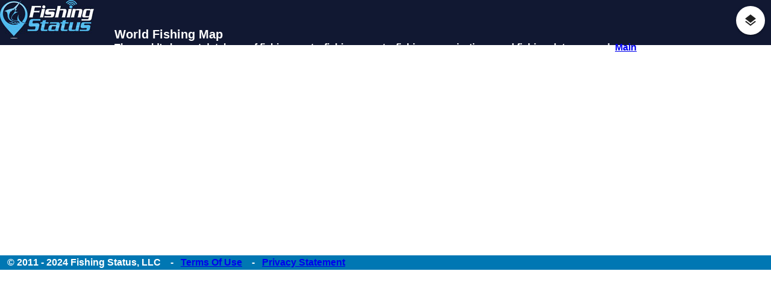

--- FILE ---
content_type: text/html; charset=utf-8
request_url: https://fishingstatus.com/maps/world-fishing-map?zoom=11&lat=30.13712&lng=-87.53528
body_size: 14094
content:
<!DOCTYPE html PUBLIC "-//W3C//DTD XHTML 1.0 Transitional//EN" "http://www.w3.org/TR/xhtml1/DTD/xhtml1-transitional.dtd">
<html  xml:lang="en-US" lang="en-US" xmlns="http://www.w3.org/1999/xhtml">
<head id="Head"><meta content="text/html; charset=UTF-8" http-equiv="Content-Type" />
 <link rel="icon" type="image/x-icon" href="/favicon.ico">
<meta name="REVISIT-AFTER" content="1 DAYS" />
<meta name="RATING" content="GENERAL" />
<meta name="RESOURCE-TYPE" content="DOCUMENT" />
<meta name="viewport" content="width=device-width, initial-scale=1.0">
<meta content="text/javascript" http-equiv="Content-Script-Type" />
<meta content="text/css" http-equiv="Content-Style-Type" />
<!-- Google tag (gtag.js) -->
<script async src="https://www.googletagmanager.com/gtag/js?id=G-X11GSD4FV9"></script>
<script>
  window.dataLayer = window.dataLayer || [];
  function gtag(){dataLayer.push(arguments);}
  gtag('js', new Date());

  gtag('config', 'G-X11GSD4FV9');
</script>
<title>
	World Fishing Map - Fishing Spots, Reports, and more
</title><meta id="MetaDescription" name="DESCRIPTION" content="The world&#39;s largest database of fishing spots, fishing reports, fishing organizations, and fishing data mapped. " /><meta id="MetaKeywords" name="KEYWORDS" content="fishing spots, fishing data, bait and tackle stores, marinas, charters and guides, fishing, shipwrecks, rocks and ledges, reefs" /><meta id="MetaRobots" name="ROBOTS" content="INDEX, FOLLOW" /><link href="/Resources/Shared/stylesheets/dnndefault/7.0.0/default.css?cdv=406" type="text/css" rel="stylesheet"/><link href="/Resources/Search/SearchSkinObjectPreview.css?cdv=406" type="text/css" rel="stylesheet"/><link href="/Portals/0/portal.css?cdv=406" type="text/css" rel="stylesheet"/><link href="https://cdn.jsdelivr.net/npm/vuetify@3.3.10/dist/vuetify.min.css?cdv=406" type="text/css" rel="stylesheet"/><link href="https://cdn.jsdelivr.net/npm/@mdi/font@4.x/css/materialdesignicons.min.css?cdv=406" type="text/css" rel="stylesheet"/><script src="/Resources/libraries/jQuery/03_05_01/jquery.js?cdv=406" type="text/javascript"></script><script src="/Resources/libraries/jQuery-Migrate/03_02_00/jquery-migrate.js?cdv=406" type="text/javascript"></script><link rel='SHORTCUT ICON' href='/Portals/0/favicon.ico?ver=RvFXEkhsEvhfznBm6N9kNw%3d%3d' type='image/x-icon' />     
        
			    <script type="text/javascript">
			      var _gaq = _gaq || [];
			      _gaq.push(['_setAccount', 'UA-22356953-1']);
			      _gaq.push(['_trackPageview']);
			      
			 
			      (function() {
				    var ga = document.createElement('script'); ga.type = 'text/javascript'; ga.async = true;
				    ga.src = ('https:' == document.location.protocol ? 'https://' : 'http://') + 'stats.g.doubleclick.net/dc.js';
				    var s = document.getElementsByTagName('script')[0]; s.parentNode.insertBefore(ga, s);
			      })();
			    </script>
		  </head>
<body id="Body">
    
    <form method="post" action="/maps/world-fishing-map?zoom=11&amp;lat=30.13712&amp;lng=-87.53528" id="Form" enctype="multipart/form-data">
<div class="aspNetHidden">
<input type="hidden" name="__EVENTTARGET" id="__EVENTTARGET" value="" />
<input type="hidden" name="__EVENTARGUMENT" id="__EVENTARGUMENT" value="" />
<input type="hidden" name="__VIEWSTATE" id="__VIEWSTATE" value="eSBra5T8GYN2dQSvazWBVg0TFSRQVLZIi6Q9Ycb5CD6n6jmBDrE5Zqt1sxo1Mu6F3XjnNTGUXY3wFhIbawingdu9hvRmW5HAU2QLZ6o7DXAIf4KQJmy0lEug7m+3aVN802WZfsEoEtpXMlHChHRnXc9HKClCYqO1+HrkU5J4RhoBnHT/19DAcbYfcJVXdwtfLa9Rx/GM1TVjc++f/MaineUPeiZJlKuPIyp6/cNZ+alrvLrYHKkfCru3wzDH2cCHPPy0Vb9LMSn/3K0hNXSDXJtQGvHMc5ngQoQVSyaM5huGw7OhcVahqOi/x9hDA0UXyq+88EEV9r46+zXeWx6oCY4gv8J2/[base64]/+nZQY8xWy8owEeeQ8dMDuqfSZVu1BGM3Vs0G6Hg+FTw86gc1yo+SKwx+5LTU2hLgTFcxwP607JY/aWN8AEqpHnw/[base64]/UsjSRjOI+D8TNW2chv6ZykwU7Z/g0PtwKSCVrsqAftMP1+LuEGuvvlD2XQfkfkyRwScKhLHhDDEk4gRU/dDY751oMfD7" />
</div>

<script type="text/javascript">
//<![CDATA[
var theForm = document.forms['Form'];
if (!theForm) {
    theForm = document.Form;
}
function __doPostBack(eventTarget, eventArgument) {
    if (!theForm.onsubmit || (theForm.onsubmit() != false)) {
        theForm.__EVENTTARGET.value = eventTarget;
        theForm.__EVENTARGUMENT.value = eventArgument;
        theForm.submit();
    }
}
//]]>
</script>


<script src="/WebResource.axd?d=pynGkmcFUV0j8cNIYsJ5oQE4ulYiDaPCqeqNkHO8z_SNwYjcERwiQut5zXg1&amp;t=638901382312636832" type="text/javascript"></script>


<script src="/ScriptResource.axd?d=NJmAwtEo3Ioh-aXzy-ABRuWwi3HV9JD6gTqlzanLmHV6OZynraCnoaM8f7tjjxCTottZ23cdmx3IvcDgJ9sqcTLhPQ1IYxVHqtoAeNVLQO_utQfxAHkK6fJ5rS8BlqdybyeNzw2&amp;t=345ad968" type="text/javascript"></script>
<script src="/ScriptResource.axd?d=dwY9oWetJoJzO1v3DiL1KnYmt-uKXHwMK02tckeSXMHWi-0OqjwKWm8OIIcNYH7nUMf33vyapwiulq8KHHGVsMgzRWfmYrHqC5QtQvz9rDXfZRKMJt8tkvYOKkcc95GD4jSEBoS-M99t_2Cm0&amp;t=345ad968" type="text/javascript"></script>
<div class="aspNetHidden">

	<input type="hidden" name="__VIEWSTATEGENERATOR" id="__VIEWSTATEGENERATOR" value="CA0B0334" />
	<input type="hidden" name="__VIEWSTATEENCRYPTED" id="__VIEWSTATEENCRYPTED" value="" />
	<input type="hidden" name="__EVENTVALIDATION" id="__EVENTVALIDATION" value="WIANoiZDredmJkj8UJbdZ1UaYGEJyWO48TOCmbZmCLvZhI64O0NHnhNTOKH/CuXwuayjt0W/KKZJLqaXqbd0lb1CCLbSvBqSmiulbzIIOTpcqWFA" />
</div><script src="/js/dnn.js?cdv=406" type="text/javascript"></script><script src="/js/dnncore.js?cdv=406" type="text/javascript"></script><script src="https://unpkg.com/vue@3/dist/vue.global.prod.js?cdv=406" type="text/javascript"></script><script src="https://cdn.jsdelivr.net/npm/vuetify@3.3.10/dist/vuetify.min.js?cdv=406" type="text/javascript"></script><script src="https://maps.googleapis.com/maps/api/js?key=AIzaSyCB18tdL95E1630_zBHkSwvLJb0vvdd-BA&amp;sensor=false&amp;amp;libraries=geometry,visualization&amp;cdv=406" type="text/javascript"></script><script src="https://cdn.jsdelivr.net/npm/axios/dist/axios.min.js?cdv=406" type="text/javascript"></script><script src="/Resources/Search/SearchSkinObjectPreview.js?cdv=406" type="text/javascript"></script><script src="/js/dnn.servicesframework.js?cdv=406" type="text/javascript"></script>
<script type="text/javascript">
//<![CDATA[
Sys.WebForms.PageRequestManager._initialize('ScriptManager', 'Form', [], [], [], 90, '');
//]]>
</script>

        
        
        <script type="text/javascript">jQuery(document).ready(function () { jQuery('#login').find('a').removeAttr('onclick'); });</script>

<link id="font" href="//fonts.googleapis.com/css?family=Open+Sans:300,400,600,700,800%7CShadows+Into+Light" rel="stylesheet" type="text/css">
<div id="dnn_HeaderTopPane" style="width: 100%;height: 75px;background: #111832;">
						<div class="DnnModule DnnModule-VivoStats DnnModule-1405"><a name="1405"></a><div id="dnn_ctr1405_ContentPane">
<!-- Start_Module_1405 --><div id="dnn_ctr1405_ModuleContent" class="DNNModuleContent ModVivoStatsC">
	    <style>
    h1.headline {
    margin: 0;
    margin-bottom: 0;
    line-height : 100%; 
    margin-top : 0cm; 
    font-size:20px;
    color:white;
}
b {
color:white;
}
    </style>
        <div style="width: 100%; display: table;">
        <div style="display: table-row; height: 100px;">
            <div style="width: 190px; display: table-cell;>
                <a href="https://fishingstatus.com"><img src="https://fishingstatus.com/portals/0/fishing-status-logo-m.jpg"></a>
            </div>
            <div style="display: table-cell;>
           <span style="color:white;"><h1 class="headline">World Fishing Map</h1><b>The world's largest database of fishing spots, fishing reports, fishing organizations, and fishing data mapped. <a href="https://fishingstatus.com">Main</a></span>
           </div>
        </div>
		</div>
</div><!-- End_Module_1405 --></div>
</div></div>
<div class="wrapper" canvas="containers">
	<div class="body">
		<div id="SkipContent"></div>
		<div class="mini-widgets">
			<div class="container">
				<div class="row">
					<div class="col-md-4 text-left">
						<div id="dnn_HeaderLeftPane" class="DNNEmptyPane">
						</div>
					</div>
					<div class="col-md-4 text-center">
						<div id="dnn_HeaderCenterPane" class="DNNEmptyPane">
						</div>
					</div>
					<div class="col-md-4 text-right">
						<div id="dnn_HeaderRightPane" class="DNNEmptyPane">
						</div>
					</div>
				</div>
			</div>
		</div>
		
		
		
		
		
		
		
		
		
		<div role="main" class="main">
			<div id="dnn_ContentPane" class="ContentPane"><div class="DnnModule DnnModule-FSMap DnnModule-1434"><a name="1434"></a><div id="dnn_ctr1434_ContentPane">
<!-- Start_Module_1434 --><div id="dnn_ctr1434_ModuleContent" class="DNNModuleContent ModFSMapC">
	









<div id="app-1434" class="app-container">    
    <v-layout>
        <v-main>
            <div id="dvMap-1434" class="gmap"></div>
            <v-sheet v-if="selectedItem"
                     class="footer"
                     max-width="75%">
                <v-slide-group v-model="model"
                               class="pa-4"
                               selected-class="bg-success"
                               show-arrows>
                    <v-slide-group-item v-for="(item, index) in selectedItemSpots" :key="index"
                                        v-slot="{ isSelected, toggle, selectedClass }">
                        <v-card v-if="selectedItem.type == 'g'"
                                :class="['ma-4', selectedClass]"
                                height="120"
                                width="320"
                                button
                                elevation="2"
                                :href="`${baseUrl}/places/directory/groupid/${item.GroupID}`"
                                target="_blank">
                            <v-card-text>
                                <v-img max-width="50px" :src="item.GroupImage"></v-img>
                                <strong>{{ stripHTML(item.GroupName) }}</strong>
                                <p class="text-summary">
                                    {{ stripHTML(item.ShortDescription) }}
                                </p>
                            </v-card-text>
                        </v-card>
                        <v-card v-else-if="selectedItem.type == 'r'"
                                :class="['ma-4', selectedClass]"
                                height="120"
                                width="320"
                                button
                                elevation="2"
                                :href="item.IndexURL"
                                target="_blank">
                            <v-card-text>
                                <strong>{{ stripHTML(item.IndexTitle) }}</strong>
                                <p class="text-summary">
                                    {{ stripHTML(item.IndexSummary) }}
                                </p>
                            </v-card-text>
                        </v-card>
                        <v-card v-else
                                :class="['ma-4', selectedClass]"
                                height="120"
                                width="320"
                                button
                                elevation="2"
                                :href="item.IndexURL"
                                target="_blank">
                            <v-card-text>
                                <strong>{{ stripHTML(item.IndexTitle) }}</strong>
                                <p class="text-summary">
                                    {{ stripHTML(item.IndexSummary) }}
                                </p>
                            </v-card-text>
                        </v-card>
                    </v-slide-group-item>
                </v-slide-group>
            </v-sheet>
            <div v-if="loadqueue.length > 0 || loadingItems" class="fake-progress">
                <v-progress-linear color="success" indeterminate></v-progress-linear>
            </div>
            <v-btn v-if="layersFromQuery == ''" class="layer-button" color="tonal" elevation="2" icon="mdi-layers" @click.stop="handleLayerClick"></v-btn>
            <v-card v-if="selectedLatLng != null" class="custom-map-card pa-0">
                <v-card-text>
                    Degrees Minutes: <strong>{{ selectedDDM }}</strong>
                    <br />
                    Decimals: <strong>{{ selectedDD }}</strong>
                    <br />
                    <v-btn variant="outlined"
                           color="error"
                           size="small"
                           class="mt-1"
                           :href="`https://fishingstatus.com/maps/download-fishing-spots/location/${selectedDD}/source/mango`"
                           >
                        Download GPS File
                    </v-btn>
                </v-card-text>
            </v-card>
        </v-main>
        <v-navigation-drawer v-model="drawer" location="right" :width="400" temporary>
            <v-list-item title="Select Map Layers">
                <template v-slot:append>
                    <v-btn variant="text"
                           icon="mdi-chevron-right"
                           @click.stop="drawer = false"></v-btn>
                </template>
            </v-list-item>


            <v-list>
                <v-list-subheader>Fishing Spots</v-list-subheader>
                <v-divider></v-divider>

                <v-list-item title="Downloadable Maps">
                    <template v-slot:prepend>
                        <v-list-item-media start>
                            <v-img min-width="32px" :src="getIcon(13,'dm')"></v-img>
                        </v-list-item-media>
                    </template>
                    <template v-slot:append="{ active }">
                        <v-list-item-action>
                            <v-checkbox-btn v-model="downloadChecked" @change="layersHasChanged = true"></v-checkbox-btn>
                        </v-list-item-action>
                    </template>
                </v-list-item>

                <v-list-item v-for="spot in spotCategoryList"
                             :key="spot.value"
                             :title="spot.text">
                    <template v-slot:prepend>
                        <v-list-item-media start>
                            <v-img min-width="32px" :src="getIcon(13,spot.value)"></v-img>
                        </v-list-item-media>
                    </template>

                    <template v-slot:append="{ isActive }">
                        <v-list-item-action>
                            <v-checkbox-btn v-model="spot.checked" @change="layersHasChanged = true"></v-checkbox-btn>
                        </v-list-item-action>
                    </template>
                </v-list-item>



                <v-list-subheader class="mt-4">Directory</v-list-subheader>
                <v-divider></v-divider>

                <v-list-item v-for="category in groupCategoryList"
                             :key="category.CategoryId"
                             :title="category.Name">
                    <template v-slot:prepend>
                        <v-list-item-media start>
                            <v-img min-width="32px" :src="getIcon(13,'gcat-' + category.CategoryId)"></v-img>
                        </v-list-item-media>
                    </template>

                    <template v-slot:append="{ isActive }">
                        <v-list-item-action>
                            <v-checkbox-btn v-model="category.checked" @change="layersHasChanged = true"></v-checkbox-btn>
                        </v-list-item-action>
                    </template>
                </v-list-item>



                <v-list-subheader class="mt-4">Others</v-list-subheader>
                <v-divider></v-divider>

                <v-list-item title="Reports">
                    <template v-slot:prepend>
                        <v-list-item-media start>
                            <v-img min-width="32px" :src="getIcon(13,'r')"></v-img>
                        </v-list-item-media>
                    </template>
                    <template v-slot:append="{ isActive }">
                        <v-list-item-action>
                            <v-checkbox-btn v-model="reportChecked" @change="layersHasChanged = true"></v-checkbox-btn>
                        </v-list-item-action>
                    </template>
                </v-list-item>
            </v-list>
            <template v-slot:append>
                <v-divider></v-divider>
                <div class="pa-4 text-center">
                    <v-btn @click.stop="updateSelectedLayers" class="mr-2" color="light-blue-darken-4" :disabled="!layersHasChanged">
                        Apply
                    </v-btn>
                    <v-btn @click.stop="drawer = false">
                        Cancel
                    </v-btn>
                </div>
            </template>
        </v-navigation-drawer>
    </v-layout>    
</div>

<script>
    const { createApp, ref } = Vue;
    const { createVuetify } = Vuetify;

    const vuetify = createVuetify();

    const app = createApp({
        setup() {
            const map = ref()
            const drawer = ref(false)
            const baseUrl = 'https://fishingstatus.com';
            const baseUrlApi = `${baseUrl}/API/fsAPI`;
            return {
                map, drawer, baseUrl, baseUrlApi
            }
        },

        data: () => ({
            groupCategoryList: [],
            spotCategoryList: [
                {
                    text: "General Spots",
                    value: "0",
                    checked: true
                },
                {
                    text: "Ramps",
                    value: "1179",
                    checked: true
                },
                {
                    text: "Obstructions",
                    value: "1121",
                    checked: true
                },
                {
                    text: "Docks",
                    value: "1119",
                    checked: true
                },
                {
                    text: "Vegetation",
                    value: "1228",
                    checked: true
                },
                {
                    text: "Wrecks",
                    value: "1117",
                    checked: true
                },
                {
                    text: "Ledges and Rocks",
                    value: "1120",
                    checked: true
                },
                {
                    text: "Reefs",
                    value: "1118",
                    checked: true
                },
                {
                    text: "Platforms",
                    value: "1225",
                    checked: true
                }
            ],
            selectedLayers: [],
            reportChecked: true,
            downloadChecked: true,

            selectedItem: null,
            selectedItemSpots: [],

            loading: false,
            loadingItems: false,
            loadqueue: [],

            markers: [],

            params: {
                lat: 0,
                lng: 0,
                latExt: 0,
                lngExt: 0,
                sort: 0,
                mile: 30,
                count: 1000,
                offset: 0,
                round: 5,
                type: "",
                zIndex: 0
            },

            layersHasChanged: false,
            layersFromQuery: "",

            moduleSettings: {
                layers: '',
                center: '38.507849,-94.731504',
                zoom: '5',
            },

            selectedLatLng: null,
            selectedDDM: "",
            selectedDD: "",
        }),

        async mounted() {

            const params = {
                offset: 0,
                count: 1000,
                keyword: '%'
            };
            axios.post(`${this.baseUrlApi}/fishingspotpublic/getgroupcategories`, params)
                .then((response) => {

                    this.groupCategoryList = response.data;
                    this.groupCategoryList.forEach((item) => {
                        item.checked = this.isLayerChecked('g-' + item.CategoryId);
                    });


                    // initialize map, layers and schedule load queue
                    this.initializeMap();
                    this.initalizedLayers();

                    // Schedule loading of data
                    setInterval(async () => {

                        if (this.loading == false && this.params.round > 0) {
                            if (this.loadqueue.length > 0) {

                                this.loading = true;

                                if (this.loadqueue[0].type == "r") {
                                    this.loadReports(this.loadqueue[0]);
                                }
                                else if (this.loadqueue[0].type == "dm") {
                                    this.loadDownloads(this.loadqueue[0]);
                                }
                                else if (this.loadqueue[0].type.startsWith("g")) {
                                    this.loadGroups(this.loadqueue[0]);
                                } else {
                                    this.loadSpots(this.loadqueue[0]);
                                }

                            }
                        }

                    }, 100);

                });

        },

        methods: {

            initializeMap() {

                // defaults
                var zm = 12, lt = 24.59167, lg = -80.59167;

                // from module settings
                if (this.moduleSettings.zoom) {
                    zm = parseInt(this.moduleSettings.zoom);
                }
                if (this.moduleSettings.layers) {
                    this.layersFromQuery = this.moduleSettings.layers;
                }
                if (this.moduleSettings.center) {
                    const llc = this.moduleSettings.center.split(",");
                    lt = parseFloat(llc[0]);
                    lg = parseFloat(llc[1]);
                }

                // from query strings
                const query = new Proxy(new URLSearchParams(window.location.search), {
                    get: (searchParams, prop) => searchParams.get(prop),
                });

                if (query.lat && query.lng) {
                    lt = parseFloat(query.lat);
                    lg = parseFloat(query.lng);
                }

                if (query.zoom) { zm = parseInt(query.zoom); }

                if (query.layer) { this.layersFromQuery = query.layer; }

                var latLng = { lat: lt, lng: lg };

                const mapOptions = {
                    zoom: zm,
                    center: latLng,
                    mapTypeId: google.maps.MapTypeId.HYBRID,
                    zoomControl: true,
                    streetViewControl: false,
                    fullscreenControl: false,
                    mapTypeControl: false,
                };

                this.map = new google.maps.Map(document.getElementById('dvMap-1434'), mapOptions);

                google.maps.event.addListener(this.map, 'idle', this.handleIdle);

                google.maps.event.addListener(this.map, 'zoom_changed', this.handleZoomChanged);

                google.maps.event.addListener(this.map, 'click', (e) => {
                    this.selectedItem = null;
                    this.showCustomDownload(e.latLng);
                });

            },

            initalizedLayers() {
                if (this.layersFromQuery == "") {
                    const token = localStorage.getItem("map_layers_world");
                    if (token) {
                        this.selectedLayers = token.split(",");
                    }
                } else {
                    this.selectedLayers = this.layersFromQuery.split(",");
                }

                this.spotCategoryList.forEach((item) => {
                    item.checked = this.isLayerChecked(item.value);
                });

                this.reportChecked = this.isLayerChecked('r');

                this.downloadChecked = this.isLayerChecked('dm');
            },





            handleIdle() {

                this.selectedItem = null;
                this.clearMarkers();

                if (this.map) {
                    var bounds = this.map.getBounds();

                    var ne = bounds.getNorthEast();
                    this.params.lat = ne.lat();
                    this.params.lng = ne.lng();

                    var sw = bounds.getSouthWest();
                    this.params.latExt = sw.lat();
                    this.params.lngExt = sw.lng();

                    /*
                    // check if initial latlong is within bounds
                    if (!bounds.contains(this.center)) {
                      const c = this.map.center;
                      this.subTitle = this.convertDDM(c.lat(), c.lng());
                    } else {
                      this.subTitle = this.location;
                    }
                    */


                    // queue spots and groups
                    this.queueSpots();
                    this.queueGroups();

                    // queue reports
                    this.params.offset = 0;
                    this.params.type = "r";
                    this.params.zIndex = 11;
                    this.params.keyword = "";
                    this.queueRequest({ ...this.params });

                    // queue downloadable maps
                    this.params.offset = 0;
                    this.params.type = "dm";
                    this.params.zIndex = 12;
                    this.params.keyword = "";
                    this.queueRequest({ ...this.params });

                    //this.crosshairPosition = this.$refs.gmapmap.$mapObject.center;

                    this.showCustomDownload();

                    this.loading = false;

                }

            },

            handleZoomChanged() {

                if (this.selectedItem) {
                    this.selectedItem = null;
                    this.selectedItemSpots = null;
                }

                this.params.round = -1;
                if (this.map) {
                    this.zoom = this.map.zoom;

                    if (this.zoom == 3 || this.zoom == 4) {
                        this.params.round = 0;
                    } else if (this.zoom == 5 || this.zoom == 6) {
                        this.params.round = 1;
                    } else if (this.zoom == 7 || this.zoom == 8) {
                        this.params.round = 2;
                    } else if (this.zoom == 9) {
                        this.params.round = 3;
                    } else if (this.zoom == 10) {
                        this.params.round = 4;
                    } else if (this.zoom >= 11) {
                        this.params.round = 5;
                    }

                    this.showCustomDownload();
                }

            },

            handleMarkerClick(marker, type) {
                if (this.map.getZoom() < 11) {

                    const pos = marker.latLng;

                    this.zoom = 13;
                    this.params.round = 5;

                    this.map.setZoom(13);
                    this.map.setCenter(pos);

                } else {

                    this.loadingItems = true;
                    this.selectedItem = marker;
                    this.selectedItem.type = type;

                    // Display latest data
                    if (type == 'g') {
                        this.loadRecentGroups();
                    } else if (type == 'r') {
                        // load report
                        this.loadRecentReports();
                    } else {
                        // spots
                        this.loadRecentSpots();
                    }

                }
                this.selectedLatLng = null;
            },

            handleLayerClick() {
                this.drawer = true;
                this.layersHasChanged = false;
                this.initalizedLayers();
            },

            updateSelectedLayers() {
                let selectedLayers = ""

                this.spotCategoryList.forEach((item) => {
                    if (item.checked) selectedLayers += item.value + ","
                });

                this.groupCategoryList.forEach((item) => {
                    if (item.checked) selectedLayers += `g-${item.CategoryId},`
                });

                if (this.reportChecked) {
                    selectedLayers += "r,";
                }

                if (this.downloadChecked) {
                    selectedLayers += "dm,";
                }

                localStorage.setItem("map_layers_world", selectedLayers);
                this.selectedLayers = selectedLayers.split(",");
                this.drawer = false;

                this.loadqueue = [];
                this.handleIdle();
            },

            showCustomDownload(latlng) {
                if (latlng) {
                    this.selectedLatLng = { lat: latlng.lat(), lng: latlng.lng() };
                }
                else {
                    this.selectedLatLng = null;
                    if (this.map) {
                        const c = this.map.getCenter();
                        this.selectedLatLng = { lat: c.lat(), lng: c.lng() };
                    }
                }

                // convert to DDM and DD format
                if (this.selectedLatLng) {
                    const latitude = this.toDegreesMinutes(this.selectedLatLng.lat);
                    const latitudeCardinal = this.selectedLatLng.lat >= 0 ? "N" : "S";

                    const longitude = this.toDegreesMinutes(this.selectedLatLng.lng);
                    const longitudeCardinal = this.selectedLatLng.lng >= 0 ? "E" : "W";

                    this.selectedDD = `${this.selectedLatLng.lat.toFixed(6)},${this.selectedLatLng.lng.toFixed(6)}`;
                    this.selectedDDM = `${latitudeCardinal}${latitude},${longitudeCardinal}${longitude}`;
                }
            },





            queueSpots() {

                // Load general spots
                this.params.offset = 0;
                this.params.type = "0";
                this.params.zIndex = 0;
                this.queueRequest({ ...this.params });

                // Load ramps
                this.params.offset = 0;
                this.params.type = "1179";
                this.params.zIndex = 1;
                this.queueRequest({ ...this.params });

                // Load obstructions
                this.params.offset = 0;
                this.params.type = "1121";
                this.params.zIndex = 2;
                this.queueRequest({ ...this.params });

                // Load docks
                this.params.offset = 0;
                this.params.type = "1119";
                this.params.zIndex = 3;
                this.queueRequest({ ...this.params });

                // Load vegetation
                this.params.offset = 0;
                this.params.type = "1228";
                this.params.zIndex = 4;
                this.queueRequest({ ...this.params });

                // Load wrecks
                this.params.offset = 0;
                this.params.type = "1117";
                this.params.zIndex = 5;
                this.queueRequest({ ...this.params });

                // Load Ledges and Rocks
                this.params.offset = 0;
                this.params.type = "1120";
                this.params.zIndex = 6;
                this.queueRequest({ ...this.params });

                // Load Reefs
                this.params.offset = 0;
                this.params.type = "1118";
                this.params.zIndex = 7;
                this.queueRequest({ ...this.params });

                // Load platforms
                this.params.offset = 0;
                this.params.type = "1225";
                this.params.zIndex = 8;
                this.queueRequest({ ...this.params });

            },

            queueGroups() {

                for (let item of this.groupCategoryList) {

                    const params = {
                        offset: 0,
                        count: 1000,
                        category: item.CategoryId,
                        lat: this.params.lat,
                        lng: this.params.lng,
                        latExt: this.params.latExt,
                        lngExt: this.params.lngExt,
                        keyword: '%',
                        sort: 1,
                        type: 'g-' + item.CategoryId
                    };

                    /*
                    if (this.$route.query.layer) {
                      if (this.$route.query.layer == "g")
                        params.type = "g";
                    }
                    */

                    this.queueRequest(params);

                }

            },

            queueRequest(params) {

                // check if layer is included
                if (this.selectedLayers.length > 0) {
                    if (this.selectedLayers.findIndex((l) => l == params.type) == -1) {
                        return false;
                    }
                }

                this.loadqueue.push(params);

            },


            async loadSpots(params) {

                axios.post(`${this.baseUrlApi}/fishingspotpublic/getlistrect`, params).then((res) => {
                    if (res.status == 200) {

                        const zoom = this.map.getZoom();

                        for (let d of res.data) {

                            const latlng = {
                                lat: d.Latitude,
                                lng: d.Longitude,
                            }

                            const marker = new google.maps.Marker({
                                position: latlng,
                                icon: this.getIcon(zoom, params.type),
                                zIndex: params.zIndex
                            });
                            marker.setMap(this.map);

                            google.maps.event.addListener(marker, 'click', (m) => {
                                this.handleMarkerClick(m, 's');
                            });

                            this.markers.push(marker);

                        }

                        // queue next page
                        if (res.data.length === params.count) {
                            params.offset += (params.count);
                            if (params.offset == params.count) params.offset++;
                            this.loadqueue.splice(1, 0, { ...params });
                        }

                    }
                })
                    .catch((error) => ({ error: JSON.stringify(error) }))
                    .finally(() => {
                        this.loadqueue.shift();
                        this.loading = false;
                    });

            },

            async loadGroups(params) {

                // Get groups
                axios.post(`${this.baseUrlApi}/grouppublic/getlist`, params).then((res) => {

                    if (res.status == 200) {

                        const zoom = this.map.getZoom();

                        for (let d of res.data) {
                            const latlng = {
                                lat: d.Latitude,
                                lng: d.Longitude,
                            }
                            const marker = new google.maps.Marker({
                                position: latlng,
                                icon: this.getIcon(zoom, 'gcat-' + params.category),
                                zIndex: params.zIndex,
                                type: 'g'
                            });
                            marker.setMap(this.map);

                            google.maps.event.addListener(marker, 'click', (m) => {
                                this.handleMarkerClick(m, 'g');
                            });

                            this.markers.push(marker);
                        }

                        // queue next page
                        if (res.data.length === params.count) {
                            params.offset += (params.count);
                            if (params.offset == params.count) params.offset++;
                            this.loadqueue.splice(1, 0, { ...params });
                        }

                    }

                })
                    .catch((error) => ({ error: JSON.stringify(error) }))
                    .finally(() => {
                        this.loadqueue.shift();
                        this.loading = false;
                    });
            },

            async loadReports(params) {

                // Get reports,
                axios.post(`${this.baseUrlApi}/fishingreportpublic/getlist`, params).then((res) => {

                    if (res.status == 200) {

                        const zoom = this.map.getZoom();

                        for (let d of res.data) {
                            const latlng = {
                                lat: d.Latitude,
                                lng: d.Longitude,
                            }
                            const marker = new google.maps.Marker({
                                position: latlng,
                                icon: this.getIcon(zoom, 'r'),
                                zIndex: params.zIndex,
                                type: 'r'
                            });
                            marker.setMap(this.map);

                            google.maps.event.addListener(marker, 'click', (m) => {
                                this.handleMarkerClick(m, 'r');
                            });

                            this.markers.push(marker);
                        }

                        // queue next page
                        if (res.data.length === params.count) {
                            params.offset += (params.count);
                            if (params.offset == params.count) params.offset++;
                            this.loadqueue.splice(1, 0, { ...params });
                        }

                    }

                })
                    .catch((error) => ({ error: JSON.stringify(error) }))
                    .finally(() => {
                        this.loadqueue.shift();
                        this.loading = false;
                    });
            },

            async loadDownloads(params) {

                // Get downloadable maps,
                axios.post(`${this.baseUrlApi}/mappublic/getlist`, params).then((res) => {

                    if (res.status == 200) {

                        const zoom = this.map.getZoom();

                        for (let d of res.data) {
                            const latlng = {
                                lat: d.Latitude,
                                lng: d.Longitude,
                            }
                            const marker = new google.maps.Marker({
                                position: latlng,
                                icon: this.getIcon(zoom, 'dm'),
                                zIndex: params.zIndex,
                                type: 'r'
                            });
                            marker.setMap(this.map);

                            google.maps.event.addListener(marker, 'click', (m) => {
                                this.handleMarkerClick(m, 'dm');
                            });

                            this.markers.push(marker);
                        }

                        // queue next page
                        if (res.data.length === params.count) {
                            params.offset += (params.count);
                            if (params.offset == params.count) params.offset++;
                            this.loadqueue.splice(1, 0, { ...params });
                        }

                    }

                })
                    .catch((error) => ({ error: JSON.stringify(error) }))
                    .finally(() => {
                        this.loadqueue.shift();
                        this.loading = false;
                    });
            },


            loadRecentSpots() {
                this.selectedItemSpots = null;
                // get
                const params = {
                    lat: this.selectedItem.latLng.lat(),
                    lng: this.selectedItem.latLng.lng(),
                    sort: 2,
                    mile: 0.25,
                    count: 10,
                    offset: 0,
                }
                axios.post(`${this.baseUrlApi}/fishingspotpublic/getitemsbylatlng`, params).then((res) => {
                    if (res.data) {
                        this.selectedItemSpots = res.data;
                    }
                }).finally(() => {
                    this.loadingItems = false;
                });
            },

            loadRecentGroups() {
                this.selectedItemSpots = null;
                // get
                const params = {
                    lat: this.selectedItem.latLng.lat(),
                    lng: this.selectedItem.latLng.lng(),
                    sort: 2,
                    mile: 2,
                    count: 10,
                    offset: 0,
                    keyword: '%'
                }
                axios.post(`${this.baseUrlApi}/grouppublic/getitemsbylatlng`, params).then((res) => {
                    if (res.data) {
                        this.selectedItemSpots = res.data;
                    }
                }).finally(() => {
                    this.loadingItems = false;
                });
            },

            loadRecentReports() {
                this.selectedItemSpots = null;
                // get
                const params = {
                    lat: this.selectedItem.latLng.lat(),
                    lng: this.selectedItem.latLng.lng(),
                    sort: 2,
                    mile: 2,
                    count: 10,
                    offset: 0,
                    keyword: '%'
                }
                axios.post(`${this.baseUrlApi}/fishingreportpublic/getitemsbylatlng`, params).then((res) => {
                    if (res.data) {
                        this.selectedItemSpots = res.data;
                    }
                }).finally(() => {
                    this.loadingItems = false;
                });
            },



            clearMarkers() {
                for (let marker of this.markers) {
                    marker.setMap(null);
                }
                this.markers = [];
            },

            getIcon(zoom, type) {
                let icon = "";
                let size = "";
                if (zoom < 13) size = "-sm";

                // general spots
                icon = `general${size}.png`;

                if (type && type != "") {
                    if (type == "1179") {
                        // ramps
                        icon = `ramp${size}.png`;
                    }
                    else if (type == "1121") {
                        // obstructions
                        icon = `obstruction${size}.png`;
                    }
                    else if (type == "1119") {
                        // docks
                        icon = `dock${size}.png`;
                    }
                    else if (type == "1228") {
                        // vegetation
                        icon = `veg${size}.png`;
                    }
                    else if (type == "1117") {
                        // wrecks
                        icon = `wreck${size}.png`;
                    }
                    else if (type == "1120") {
                        // Ledges and Rocks
                        icon = `ledge${size}.png`;
                    }
                    else if (type == "1118") {
                        // Reefs
                        icon = `reef${size}.png`;
                    }
                    else if (type == "1225") {
                        // platforms
                        icon = `platform${size}.png`;
                    }
                    else if (type == "r") {
                        // reports
                        icon = `report${size}.png`;
                    } else if (type == "dm") {
                        // downloadable maps
                        icon = `download${size}.png`;
                    }
                    else if (type == "s") {
                        // reports
                        icon = `selected${size}.png`;
                    }
                    else if (type.startsWith("gcat-")) {
                        // groups
                        icon = `${type}${size}.png`;
                    }
                }

                return `${this.baseUrl}/portals/0/fs_map_icons/${icon}`;
            },

            isLayerChecked(value) {
                if (this.selectedLayers.length == 0) {
                    return true;
                }
                return this.selectedLayers.findIndex((l) => l == value) != -1;
            },

            stripHTML(html) {
                const tmp = document.createElement("DIV");
                tmp.innerHTML = html;
                return tmp.textContent || tmp.innerText || "";
            },

            toDegreesMinutes(coordinate) {
                const absolute = Math.abs(coordinate);
                const degrees = Math.floor(absolute);
                const minutesNotTruncated = (absolute - degrees) * 60;
                return `${degrees}\u00B0 ${minutesNotTruncated.toFixed(3)}`;
            },

        }
    })
    app.use(vuetify).mount('#app-1434')

</script>

<style>
    .v-main {
        margin-bottom: 0px!important;
        border: none!important;
    }
    .gmap {
        height: 100%;
        width: 100%;
        margin: 0px;
        padding: 0px;
        min-height: 350px;
        position: relative;
    }

    .footer {
        position: fixed;
        left: 0px;
        bottom: 0px;
        background-color: transparent;
    }

    .fake-progress {
        position: fixed;
        top: 0px;
        left: 0px;
        width: 100%;
        background-color: transparent;
        z-index: 10;
    }

    .layer-button {
        position: fixed;
        top: 0px;
        right: 0px;
        margin-right: 10px;
        margin-top: 10px;
    }
    .custom-map-card {
        position: fixed;
        bottom: 0px;
        left: 0px;
        margin-bottom: 30px;
        margin-left: 80px;
    }

    #dvInfoContent {
        overflow: hidden;
        text-overflow: ellipsis;
        min-height: 120px;
        max-height: 120px;
    }

    .text-summary {
        display: -webkit-box;
        -webkit-line-clamp: 3;
        -webkit-box-orient: vertical;
        overflow: hidden;
        text-overflow: ellipsis;
    }

    #siteWrapper, div.body, div.wrapper {
        display: flex;
        flex-direction: column;
        min-height: 100dvh;
    }
    #dnn_ContentPane, .app-container, div.main {
        flex: 1;
        display: flex;
    }
    .DnnAjaxPanel {
        display: flex;
        width: 100%;
    }
    #dnn_ContentPane,
    #dnn_ContentPane .DnnModule,    
    #dnn_ContentPane .DnnModule .DNNContainer_noTitle,
    #dnn_ContentPane .DnnModule .DNNContainer_noTitle > :first-child,
    #dnn_ContentPane .DnnModule .DNNModuleContent,
    .v-layout {
        display: flex;
        width: 100%;
    }
    .DnnModule-FSMap > div:first-of-type {
        display: flex;
        width: 100%;
    }
    #dnn_ContentPane .DnnModule .DNNContainer_noTitle .clear {
        display: none!important;
    }
</style>
</div><!-- End_Module_1434 --></div>
</div></div>
		</div>
		<div class="footer-copyright" style="background-color: #0077b3;">
			<div class="container">
				<div class="row">
					<div class="col-md-12" style="color: white;"><div class="div-3">
						&nbsp;&nbsp;&nbsp;<span class="copyright">&copy;</span>
						<span id="dnn_dnnCopyright_lblCopyright" class="copyright">2011 - 2024 Fishing Status, LLC</span>

						&nbsp;&nbsp;&nbsp;-&nbsp;&nbsp;&nbsp;<a id="dnn_dnnTerms_hypTerms" class="terms" rel="nofollow" href="https://fishingstatus.com/support/terms">Terms Of Use</a>
						&nbsp;&nbsp;&nbsp;-&nbsp;&nbsp;&nbsp;<a id="dnn_dnnPrivacy_hypPrivacy" class="privacy" rel="nofollow" href="https://fishingstatus.com/Privacy">Privacy Statement</a></div>
					</div>
				</div>
			</div>
		</div>
	</div>
</div>


        <input name="ScrollTop" type="hidden" id="ScrollTop" />
        <input name="__dnnVariable" type="hidden" id="__dnnVariable" autocomplete="off" value="`{`__scdoff`:`1`,`sf_siteRoot`:`/`,`sf_tabId`:`470`}" />
        <input name="__RequestVerificationToken" type="hidden" value="ijvuy-2-v73hPpkFLH4C4jy5iVujxX7SofW7IuV7E8vKt0uR03Uk_buiod_Imz1NHlBUDA2" />
    </form>
    <!--CDF(Javascript|/js/dnncore.js?cdv=406|DnnBodyProvider|100)--><!--CDF(Css|/Resources/Shared/stylesheets/dnndefault/7.0.0/default.css?cdv=406|DnnPageHeaderProvider|5)--><!--CDF(Javascript|https://unpkg.com/vue@3/dist/vue.global.prod.js?cdv=406|DnnBodyProvider|100)--><!--CDF(Javascript|https://cdn.jsdelivr.net/npm/vuetify@3.3.10/dist/vuetify.min.js?cdv=406|DnnBodyProvider|100)--><!--CDF(Css|https://cdn.jsdelivr.net/npm/vuetify@3.3.10/dist/vuetify.min.css?cdv=406|DnnPageHeaderProvider|100)--><!--CDF(Css|https://cdn.jsdelivr.net/npm/@mdi/font@4.x/css/materialdesignicons.min.css?cdv=406|DnnPageHeaderProvider|100)--><!--CDF(Javascript|https://maps.googleapis.com/maps/api/js?key=AIzaSyCB18tdL95E1630_zBHkSwvLJb0vvdd-BA&sensor=false&amp;libraries=geometry,visualization&cdv=406|DnnBodyProvider|100)--><!--CDF(Javascript|https://cdn.jsdelivr.net/npm/axios/dist/axios.min.js?cdv=406|DnnBodyProvider|100)--><!--CDF(Css|/Portals/0/portal.css?cdv=406|DnnPageHeaderProvider|35)--><!--CDF(Css|/Resources/Search/SearchSkinObjectPreview.css?cdv=406|DnnPageHeaderProvider|10)--><!--CDF(Javascript|/Resources/Search/SearchSkinObjectPreview.js?cdv=406|DnnBodyProvider|100)--><!--CDF(Css|/Resources/Search/SearchSkinObjectPreview.css?cdv=406|DnnPageHeaderProvider|10)--><!--CDF(Javascript|/Resources/Search/SearchSkinObjectPreview.js?cdv=406|DnnBodyProvider|100)--><!--CDF(Css|/Resources/Search/SearchSkinObjectPreview.css?cdv=406|DnnPageHeaderProvider|10)--><!--CDF(Javascript|/Resources/Search/SearchSkinObjectPreview.js?cdv=406|DnnBodyProvider|100)--><!--CDF(Css|/Resources/Search/SearchSkinObjectPreview.css?cdv=406|DnnPageHeaderProvider|10)--><!--CDF(Javascript|/Resources/Search/SearchSkinObjectPreview.js?cdv=406|DnnBodyProvider|100)--><!--CDF(Css|/Resources/Search/SearchSkinObjectPreview.css?cdv=406|DnnPageHeaderProvider|10)--><!--CDF(Javascript|/Resources/Search/SearchSkinObjectPreview.js?cdv=406|DnnBodyProvider|100)--><!--CDF(Css|/Resources/Search/SearchSkinObjectPreview.css?cdv=406|DnnPageHeaderProvider|10)--><!--CDF(Javascript|/Resources/Search/SearchSkinObjectPreview.js?cdv=406|DnnBodyProvider|100)--><!--CDF(Css|/Resources/Search/SearchSkinObjectPreview.css?cdv=406|DnnPageHeaderProvider|10)--><!--CDF(Javascript|/Resources/Search/SearchSkinObjectPreview.js?cdv=406|DnnBodyProvider|100)--><!--CDF(Css|/Resources/Search/SearchSkinObjectPreview.css?cdv=406|DnnPageHeaderProvider|10)--><!--CDF(Javascript|/Resources/Search/SearchSkinObjectPreview.js?cdv=406|DnnBodyProvider|100)--><!--CDF(Css|/Resources/Search/SearchSkinObjectPreview.css?cdv=406|DnnPageHeaderProvider|10)--><!--CDF(Javascript|/Resources/Search/SearchSkinObjectPreview.js?cdv=406|DnnBodyProvider|100)--><!--CDF(Css|/Resources/Search/SearchSkinObjectPreview.css?cdv=406|DnnPageHeaderProvider|10)--><!--CDF(Javascript|/Resources/Search/SearchSkinObjectPreview.js?cdv=406|DnnBodyProvider|100)--><!--CDF(Css|/Resources/Search/SearchSkinObjectPreview.css?cdv=406|DnnPageHeaderProvider|10)--><!--CDF(Javascript|/Resources/Search/SearchSkinObjectPreview.js?cdv=406|DnnBodyProvider|100)--><!--CDF(Css|/Resources/Search/SearchSkinObjectPreview.css?cdv=406|DnnPageHeaderProvider|10)--><!--CDF(Javascript|/Resources/Search/SearchSkinObjectPreview.js?cdv=406|DnnBodyProvider|100)--><!--CDF(Css|/Resources/Search/SearchSkinObjectPreview.css?cdv=406|DnnPageHeaderProvider|10)--><!--CDF(Javascript|/Resources/Search/SearchSkinObjectPreview.js?cdv=406|DnnBodyProvider|100)--><!--CDF(Css|/Resources/Search/SearchSkinObjectPreview.css?cdv=406|DnnPageHeaderProvider|10)--><!--CDF(Javascript|/Resources/Search/SearchSkinObjectPreview.js?cdv=406|DnnBodyProvider|100)--><!--CDF(Css|/Resources/Search/SearchSkinObjectPreview.css?cdv=406|DnnPageHeaderProvider|10)--><!--CDF(Javascript|/Resources/Search/SearchSkinObjectPreview.js?cdv=406|DnnBodyProvider|100)--><!--CDF(Css|/Resources/Search/SearchSkinObjectPreview.css?cdv=406|DnnPageHeaderProvider|10)--><!--CDF(Javascript|/Resources/Search/SearchSkinObjectPreview.js?cdv=406|DnnBodyProvider|100)--><!--CDF(Javascript|/js/dnn.js?cdv=406|DnnBodyProvider|12)--><!--CDF(Javascript|/js/dnn.servicesframework.js?cdv=406|DnnBodyProvider|100)--><!--CDF(Javascript|/Resources/libraries/jQuery-Migrate/03_02_00/jquery-migrate.js?cdv=406|DnnPageHeaderProvider|6)--><!--CDF(Javascript|/Resources/libraries/jQuery/03_05_01/jquery.js?cdv=406|DnnPageHeaderProvider|5)-->
    
</body>
</html>


--- FILE ---
content_type: application/javascript; charset=utf-8
request_url: https://cdn.jsdelivr.net/npm/vuetify@3.3.10/dist/vuetify.min.js?cdv=406
body_size: 83194
content:
/*!
* Vuetify v3.3.10
* Forged by John Leider
* Released under the MIT License.
*/
!function(e,t){"object"==typeof exports&&"undefined"!=typeof module?t(exports,require("vue")):"function"==typeof define&&define.amd?define(["exports","vue"],t):t((e="undefined"!=typeof globalThis?globalThis:e||self).Vuetify={},e.Vue)}(this,(function(e,t){"use strict"
function a(e,t){return a=>Object.keys(e).reduce(((l,o)=>{const n="object"==typeof e[o]&&null!=e[o]&&!Array.isArray(e[o])?e[o]:{type:e[o]}
return l[o]=a&&o in a?{...n,default:a[o]}:n,t&&!l[o].source&&(l[o].source=t),l}),{})}const l=a({class:[String,Array],style:{type:[String,Array,Object],default:null}},"component")
function o(e,t,a){!function(e,t){if(t.has(e))throw new TypeError("Cannot initialize the same private elements twice on an object")}(e,t),t.set(e,a)}function n(e,t,a){return function(e,t,a){if(t.set)t.set.call(e,a)
else{if(!t.writable)throw new TypeError("attempted to set read only private field")
t.value=a}}(e,i(e,t,"set"),a),a}function r(e,t){return function(e,t){if(t.get)return t.get.call(e)
return t.value}(e,i(e,t,"get"))}function i(e,t,a){if(!t.has(e))throw new TypeError("attempted to "+a+" private field on non-instance")
return t.get(e)}function s(e,t,a){const l=t.length-1
if(l<0)return void 0===e?a:e
for(let o=0;o<l;o++){if(null==e)return a
e=e[t[o]]}return null==e||void 0===e[t[l]]?a:e[t[l]]}function u(e,t){if(e===t)return!0
if(e instanceof Date&&t instanceof Date&&e.getTime()!==t.getTime())return!1
if(e!==Object(e)||t!==Object(t))return!1
const a=Object.keys(e)
return a.length===Object.keys(t).length&&a.every((a=>u(e[a],t[a])))}function c(e,t,a){return null!=e&&t&&"string"==typeof t?void 0!==e[t]?e[t]:s(e,(t=(t=t.replace(/\[(\w+)\]/g,".$1")).replace(/^\./,"")).split("."),a):a}function d(e,t,a){if(null==t)return void 0===e?a:e
if(e!==Object(e)){if("function"!=typeof t)return a
const l=t(e,a)
return void 0===l?a:l}if("string"==typeof t)return c(e,t,a)
if(Array.isArray(t))return s(e,t,a)
if("function"!=typeof t)return a
const l=t(e,a)
return void 0===l?a:l}function v(e){let t=arguments.length>1&&void 0!==arguments[1]?arguments[1]:0
return Array.from({length:e},((e,a)=>t+a))}function p(e){let t=arguments.length>1&&void 0!==arguments[1]?arguments[1]:"px"
return null==e||""===e?void 0:isNaN(+e)?String(e):isFinite(+e)?`${Number(e)}${t}`:void 0}function f(e){return null!==e&&"object"==typeof e&&!Array.isArray(e)}function m(e){return e&&"$el"in e?e.$el:e}const g=Object.freeze({enter:13,tab:9,delete:46,esc:27,space:32,up:38,down:40,left:37,right:39,end:35,home:36,del:46,backspace:8,insert:45,pageup:33,pagedown:34,shift:16}),h=Object.freeze({enter:"Enter",tab:"Tab",delete:"Delete",esc:"Escape",space:"Space",up:"ArrowUp",down:"ArrowDown",left:"ArrowLeft",right:"ArrowRight",end:"End",home:"Home",del:"Delete",backspace:"Backspace",insert:"Insert",pageup:"PageUp",pagedown:"PageDown",shift:"Shift"})
function y(e){return Object.keys(e)}function b(e,t){return t.every((t=>e.hasOwnProperty(t)))}function V(e,t,a){const l=Object.create(null),o=Object.create(null)
for(const n in e)t.some((e=>e instanceof RegExp?e.test(n):e===n))&&!a?.some((e=>e===n))?l[n]=e[n]:o[n]=e[n]
return[l,o]}function w(e,t){const a={...e}
return t.forEach((e=>delete a[e])),a}function S(e){return V(e,["class","style","id",/^data-/])}function k(e){return null==e?[]:Array.isArray(e)?e:[e]}function x(e){let t=arguments.length>1&&void 0!==arguments[1]?arguments[1]:0,a=arguments.length>2&&void 0!==arguments[2]?arguments[2]:1
return Math.max(t,Math.min(a,e))}function C(e){const t=e.toString().trim()
return t.includes(".")?t.length-t.indexOf(".")-1:0}function N(e,t){let a=arguments.length>2&&void 0!==arguments[2]?arguments[2]:"0"
return e+a.repeat(Math.max(0,t-e.length))}function _(e){let t=arguments.length>1&&void 0!==arguments[1]?arguments[1]:1e3
if(e<t)return`${e} B`
const a=1024===t?["Ki","Mi","Gi"]:["k","M","G"]
let l=-1
for(;Math.abs(e)>=t&&l<a.length-1;)e/=t,++l
return`${e.toFixed(1)} ${a[l]}B`}function I(){let e=arguments.length>0&&void 0!==arguments[0]?arguments[0]:{},t=arguments.length>1&&void 0!==arguments[1]?arguments[1]:{},a=arguments.length>2?arguments[2]:void 0
const l={}
for(const t in e)l[t]=e[t]
for(const o in t){const n=e[o],r=t[o]
f(n)&&f(r)?l[o]=I(n,r,a):Array.isArray(n)&&Array.isArray(r)&&a?l[o]=a(n,r):l[o]=r}return l}function B(e){return e.map((e=>e.type===t.Fragment?B(e.children):e)).flat()}function R(){let e=arguments.length>0&&void 0!==arguments[0]?arguments[0]:""
if(R.cache.has(e))return R.cache.get(e)
const t=e.replace(/[^a-z]/gi,"-").replace(/\B([A-Z])/g,"-$1").toLowerCase()
return R.cache.set(e,t),t}function A(e,t){if(!t||"object"!=typeof t)return[]
if(Array.isArray(t))return t.map((t=>A(e,t))).flat(1)
if(Array.isArray(t.children))return t.children.map((t=>A(e,t))).flat(1)
if(t.component){if(Object.getOwnPropertySymbols(t.component.provides).includes(e))return[t.component]
if(t.component.subTree)return A(e,t.component.subTree).flat(1)}return[]}R.cache=new Map
var E=new WeakMap,P=new WeakMap
class T{constructor(e){o(this,E,{writable:!0,value:[]}),o(this,P,{writable:!0,value:0}),this.size=e}push(e){r(this,E)[r(this,P)]=e,n(this,P,(r(this,P)+1)%this.size)}values(){return r(this,E).slice(r(this,P)).concat(r(this,E).slice(0,r(this,P)))}}function $(e){const a=t.reactive({}),l=t.computed(e)
return t.watchEffect((()=>{for(const e in l.value)a[e]=l.value[e]}),{flush:"sync"}),t.toRefs(a)}function L(e,t){return e.includes(t)}const M=/^on[^a-z]/,D=e=>M.test(e)
function F(e){return e[2].toLowerCase()+e.slice(3)}const O=()=>[Function,Array]
function z(e,a){return!!(e[a="on"+t.capitalize(a)]||e[`${a}Once`]||e[`${a}Capture`]||e[`${a}OnceCapture`]||e[`${a}CaptureOnce`])}function j(e){for(var t=arguments.length,a=new Array(t>1?t-1:0),l=1;l<t;l++)a[l-1]=arguments[l]
if(Array.isArray(e))for(const t of e)t(...a)
else"function"==typeof e&&e(...a)}function H(e){const t=["button","[href]",'input:not([type="hidden"])',"select","textarea","[tabindex]"].map((e=>`${e}:not([tabindex="-1"]):not([disabled])`)).join(", ")
return[...e.querySelectorAll(t)]}function U(e,t){const a=H(e),l=a.indexOf(document.activeElement)
if(t)if("first"===t)a[0]?.focus()
else if("last"===t)a.at(-1)?.focus()
else{let o,n=l
const r="next"===t?1:-1
do{n+=r,o=a[n]}while((!o||null==o.offsetParent)&&n<a.length&&n>=0)
o?o.focus():U(e,"next"===t?"first":"last")}else e!==document.activeElement&&e.contains(document.activeElement)||a[0]?.focus()}function W(){}const Y=["top","bottom"],G=["start","end","left","right"]
function K(e,t){let[a,l]=e.split(" ")
return l||(l=L(Y,a)?"start":L(G,a)?"top":"center"),{side:q(a,t),align:q(l,t)}}function q(e,t){return"start"===e?t?"right":"left":"end"===e?t?"left":"right":e}function X(e){return{side:{center:"center",top:"bottom",bottom:"top",left:"right",right:"left"}[e.side],align:e.align}}function Z(e){return{side:e.side,align:{center:"center",top:"bottom",bottom:"top",left:"right",right:"left"}[e.align]}}function J(e){return{side:e.align,align:e.side}}function Q(e){return L(Y,e.side)?"y":"x"}class ee{constructor(e){let{x:t,y:a,width:l,height:o}=e
this.x=t,this.y=a,this.width=l,this.height=o}get top(){return this.y}get bottom(){return this.y+this.height}get left(){return this.x}get right(){return this.x+this.width}}function te(e,t){return{x:{before:Math.max(0,t.left-e.left),after:Math.max(0,e.right-t.right)},y:{before:Math.max(0,t.top-e.top),after:Math.max(0,e.bottom-t.bottom)}}}function ae(e){const t=e.getBoundingClientRect(),a=getComputedStyle(e),l=a.transform
if(l){let o,n,r,i,s
if(l.startsWith("matrix3d("))o=l.slice(9,-1).split(/, /),n=+o[0],r=+o[5],i=+o[12],s=+o[13]
else{if(!l.startsWith("matrix("))return new ee(t)
o=l.slice(7,-1).split(/, /),n=+o[0],r=+o[3],i=+o[4],s=+o[5]}const u=a.transformOrigin,c=t.x-i-(1-n)*parseFloat(u),d=t.y-s-(1-r)*parseFloat(u.slice(u.indexOf(" ")+1)),v=n?t.width/n:e.offsetWidth+1,p=r?t.height/r:e.offsetHeight+1
return new ee({x:c,y:d,width:v,height:p})}return new ee(t)}function le(e,t,a){if(void 0===e.animate)return{finished:Promise.resolve()}
let l
try{l=e.animate(t,a)}catch(e){return{finished:Promise.resolve()}}return void 0===l.finished&&(l.finished=new Promise((e=>{l.onfinish=()=>{e(l)}}))),l}const oe=new WeakMap
function ne(e,t){Object.keys(t).forEach((a=>{if(D(a)){const l=F(a),o=oe.get(e)
if(null==t[a])o?.forEach((t=>{const[a,n]=t
a===l&&(e.removeEventListener(l,n),o.delete(t))}))
else if(!o||![...o]?.some((e=>e[0]===l&&e[1]===t[a]))){e.addEventListener(l,t[a])
const n=o||new Set
n.add([l,t[a]]),oe.has(e)||oe.set(e,n)}}else null==t[a]?e.removeAttribute(a):e.setAttribute(a,t[a])}))}function re(e,t){Object.keys(t).forEach((t=>{if(D(t)){const a=F(t),l=oe.get(e)
l?.forEach((t=>{const[o,n]=t
o===a&&(e.removeEventListener(a,n),l.delete(t))}))}else e.removeAttribute(t)}))}function ie(e){t.warn(`Vuetify: ${e}`)}function se(e){t.warn(`Vuetify error: ${e}`)}const ue=.20689655172413793,ce=e=>e>ue**3?Math.cbrt(e):e/(3*ue**2)+4/29,de=e=>e>ue?e**3:3*ue**2*(e-4/29)
function ve(e){const t=ce,a=t(e[1])
return[116*a-16,500*(t(e[0]/.95047)-a),200*(a-t(e[2]/1.08883))]}function pe(e){const t=de,a=(e[0]+16)/116
return[.95047*t(a+e[1]/500),t(a),1.08883*t(a-e[2]/200)]}const fe=[[3.2406,-1.5372,-.4986],[-.9689,1.8758,.0415],[.0557,-.204,1.057]],me=e=>e<=.0031308?12.92*e:1.055*e**(1/2.4)-.055,ge=[[.4124,.3576,.1805],[.2126,.7152,.0722],[.0193,.1192,.9505]],he=e=>e<=.04045?e/12.92:((e+.055)/1.055)**2.4
function ye(e){const t=Array(3),a=me,l=fe
for(let o=0;o<3;++o)t[o]=Math.round(255*x(a(l[o][0]*e[0]+l[o][1]*e[1]+l[o][2]*e[2])))
return{r:t[0],g:t[1],b:t[2]}}function be(e){let{r:t,g:a,b:l}=e
const o=[0,0,0],n=he,r=ge
t=n(t/255),a=n(a/255),l=n(l/255)
for(let e=0;e<3;++e)o[e]=r[e][0]*t+r[e][1]*a+r[e][2]*l
return o}function Ve(e){return!!e&&/^(#|var\(--|(rgb|hsl)a?\()/.test(e)}const we=/^(?<fn>(?:rgb|hsl)a?)\((?<values>.+)\)/,Se={rgb:(e,t,a,l)=>({r:e,g:t,b:a,a:l}),rgba:(e,t,a,l)=>({r:e,g:t,b:a,a:l}),hsl:(e,t,a,l)=>Ce({h:e,s:t,l:a,a:l}),hsla:(e,t,a,l)=>Ce({h:e,s:t,l:a,a:l}),hsv:(e,t,a,l)=>xe({h:e,s:t,v:a,a:l}),hsva:(e,t,a,l)=>xe({h:e,s:t,v:a,a:l})}
function ke(e){if("number"==typeof e)return(isNaN(e)||e<0||e>16777215)&&ie(`'${e}' is not a valid hex color`),{r:(16711680&e)>>16,g:(65280&e)>>8,b:255&e}
if("string"==typeof e&&we.test(e)){const{groups:t}=e.match(we),{fn:a,values:l}=t,o=l.split(/,\s*/).map((e=>e.endsWith("%")&&["hsl","hsla","hsv","hsva"].includes(a)?parseFloat(e)/100:parseFloat(e)))
return Se[a](...o)}if("string"==typeof e){let t=e.startsWith("#")?e.slice(1):e;[3,4].includes(t.length)?t=t.split("").map((e=>e+e)).join(""):[6,8].includes(t.length)||ie(`'${e}' is not a valid hex(a) color`)
const a=parseInt(t,16)
return(isNaN(a)||a<0||a>4294967295)&&ie(`'${e}' is not a valid hex(a) color`),Pe(t)}if("object"==typeof e){if(b(e,["r","g","b"]))return e
if(b(e,["h","s","l"]))return xe(Ie(e))
if(b(e,["h","s","v"]))return xe(e)}throw new TypeError(`Invalid color: ${null==e?e:String(e)||e.constructor.name}\nExpected #hex, #hexa, rgb(), rgba(), hsl(), hsla(), object or number`)}function xe(e){const{h:t,s:a,v:l,a:o}=e,n=e=>{const o=(e+t/60)%6
return l-l*a*Math.max(Math.min(o,4-o,1),0)},r=[n(5),n(3),n(1)].map((e=>Math.round(255*e)))
return{r:r[0],g:r[1],b:r[2],a:o}}function Ce(e){return xe(Ie(e))}function Ne(e){if(!e)return{h:0,s:1,v:1,a:1}
const t=e.r/255,a=e.g/255,l=e.b/255,o=Math.max(t,a,l),n=Math.min(t,a,l)
let r=0
o!==n&&(o===t?r=60*(0+(a-l)/(o-n)):o===a?r=60*(2+(l-t)/(o-n)):o===l&&(r=60*(4+(t-a)/(o-n)))),r<0&&(r+=360)
const i=[r,0===o?0:(o-n)/o,o]
return{h:i[0],s:i[1],v:i[2],a:e.a}}function _e(e){const{h:t,s:a,v:l,a:o}=e,n=l-l*a/2
return{h:t,s:1===n||0===n?0:(l-n)/Math.min(n,1-n),l:n,a:o}}function Ie(e){const{h:t,s:a,l,a:o}=e,n=l+a*Math.min(l,1-l)
return{h:t,s:0===n?0:2-2*l/n,v:n,a:o}}function Be(e){let{r:t,g:a,b:l,a:o}=e
return void 0===o?`rgb(${t}, ${a}, ${l})`:`rgba(${t}, ${a}, ${l}, ${o})`}function Re(e){return Be(xe(e))}function Ae(e){const t=Math.round(e).toString(16)
return("00".substr(0,2-t.length)+t).toUpperCase()}function Ee(e){let{r:t,g:a,b:l,a:o}=e
return`#${[Ae(t),Ae(a),Ae(l),void 0!==o?Ae(Math.round(255*o)):""].join("")}`}function Pe(e){e=function(e){e.startsWith("#")&&(e=e.slice(1))
3!==(e=e.replace(/([^0-9a-f])/gi,"F")).length&&4!==e.length||(e=e.split("").map((e=>e+e)).join(""))
6!==e.length&&(e=N(N(e,6),8,"F"))
return e}(e)
let[t,a,l,o]=function(e){let t=arguments.length>1&&void 0!==arguments[1]?arguments[1]:1
const a=[]
let l=0
for(;l<e.length;)a.push(e.substr(l,t)),l+=t
return a}(e,2).map((e=>parseInt(e,16)))
return o=void 0===o?o:o/255,{r:t,g:a,b:l,a:o}}function Te(e){return Ee(xe(e))}function $e(e,t){const a=ve(be(e))
return a[0]=a[0]+10*t,ye(pe(a))}function Le(e,t){const a=ve(be(e))
return a[0]=a[0]-10*t,ye(pe(a))}function Me(e){return be(ke(e))[1]}function De(e,t){const a=Me(e),l=Me(t)
return(Math.max(a,l)+.05)/(Math.min(a,l)+.05)}function Fe(e,a){let l
function o(){l=t.effectScope(),l.run((()=>a.length?a((()=>{l?.stop(),o()})):a()))}t.watch(e,(e=>{e&&!l?o():e||(l?.stop(),l=void 0)}),{immediate:!0}),t.onScopeDispose((()=>{l?.stop()}))}const Oe=Symbol.for("vuetify:defaults")
function ze(e){return t.ref(e)}function je(){const e=t.inject(Oe)
if(!e)throw new Error("[Vuetify] Could not find defaults instance")
return e}function He(e,a){const l=je(),o=t.ref(e),n=t.computed((()=>{if(t.unref(a?.disabled))return l.value
const e=t.unref(a?.scoped),n=t.unref(a?.reset),r=t.unref(a?.root)
let i=I(o.value,{prev:l.value})
if(e)return i
if(n||r){const e=Number(n||1/0)
for(let t=0;t<=e&&(i&&"prev"in i);t++)i=i.prev
return i&&"string"==typeof r&&r in i&&(i=I(I(i,{prev:i}),i[r])),i}return i.prev?I(i.prev,i):i}))
return t.provide(Oe,n),n}function Ue(e,t){return void 0!==e.props?.[t]||void 0!==e.props?.[R(t)]}function We(){let e=arguments.length>0&&void 0!==arguments[0]?arguments[0]:{},a=arguments.length>1?arguments[1]:void 0,l=arguments.length>2&&void 0!==arguments[2]?arguments[2]:je()
const o=Ze("useDefaults")
if(a=a??o.type.name??o.type.__name,!a)throw new Error("[Vuetify] Could not determine component name")
const n=t.computed((()=>l.value?.[e._as??a])),r=new Proxy(e,{get(e,t){const a=Reflect.get(e,t)
return"class"===t||"style"===t?[n.value?.[t],a].filter((e=>null!=e)):"string"!=typeof t||Ue(o.vnode,t)?a:n.value?.[t]??l.value?.global?.[t]??a}}),i=t.shallowRef()
function s(){Fe(i,(()=>{He(I(ct(Oe)?.value??{},i.value))}))}return t.watchEffect((()=>{if(n.value){const e=Object.entries(n.value).filter((e=>{let[t]=e
return t.startsWith(t[0].toUpperCase())}))
e.length&&(i.value=Object.fromEntries(e))}})),{props:r,provideSubDefaults:s}}function Ye(e){if(e._setup=e._setup??e.setup,!e.name)return ie("The component is missing an explicit name, unable to generate default prop value"),e
if(e._setup){e.props=a(e.props??{},e.name)()
const t=Object.keys(e.props)
e.filterProps=function(e){return V(e,t,["class","style"])},e.props._as=String,e.setup=function(t,a){const l=je()
if(!l.value)return e._setup(t,a)
const{props:o,provideSubDefaults:n}=We(t,t._as??e.name,l),r=e._setup(o,a)
return n(),r}}return e}function Ge(){let e=!(arguments.length>0&&void 0!==arguments[0])||arguments[0]
return a=>(e?Ye:t.defineComponent)(a)}function Ke(e){let a=arguments.length>1&&void 0!==arguments[1]?arguments[1]:"div",o=arguments.length>2?arguments[2]:void 0
return Ge()({name:o??t.capitalize(t.camelize(e.replace(/__/g,"-"))),props:{tag:{type:String,default:a},...l()},setup(a,l){let{slots:o}=l
return()=>t.h(a.tag,{class:[e,a.class],style:a.style},o.default?.())}})}function qe(e){if("function"!=typeof e.getRootNode){for(;e.parentNode;)e=e.parentNode
return e!==document?null:document}const t=e.getRootNode()
return t!==document&&t.getRootNode({composed:!0})!==document?null:t}const Xe="cubic-bezier(0.4, 0, 0.2, 1)"
function Ze(e,a){const l=t.getCurrentInstance()
if(!l)throw new Error(`[Vuetify] ${e} ${a||"must be called from inside a setup function"}`)
return l}function Je(){let e=arguments.length>0&&void 0!==arguments[0]?arguments[0]:"composables"
const t=Ze(e).type
return R(t?.aliasName||t?.name)}let Qe=0,et=new WeakMap
function tt(){const e=Ze("getUid")
if(et.has(e))return et.get(e)
{const t=Qe++
return et.set(e,t),t}}function at(e){let t=arguments.length>1&&void 0!==arguments[1]&&arguments[1]
for(;e;){if(t?nt(e):ot(e))return e
e=e.parentElement}return document.scrollingElement}function lt(e,t){const a=[]
if(t&&e&&!t.contains(e))return a
for(;e&&(ot(e)&&a.push(e),e!==t);)e=e.parentElement
return a}function ot(e){if(!e||e.nodeType!==Node.ELEMENT_NODE)return!1
const t=window.getComputedStyle(e)
return"scroll"===t.overflowY||"auto"===t.overflowY&&e.scrollHeight>e.clientHeight}function nt(e){if(!e||e.nodeType!==Node.ELEMENT_NODE)return!1
const t=window.getComputedStyle(e)
return["scroll","auto"].includes(t.overflowY)}tt.reset=()=>{Qe=0,et=new WeakMap}
const rt="undefined"!=typeof window,it=rt&&"IntersectionObserver"in window,st=rt&&("ontouchstart"in window||window.navigator.maxTouchPoints>0),ut=rt&&"undefined"!=typeof CSS&&void 0!==CSS.supports&&CSS.supports("selector(:focus-visible)")
function ct(e){const{provides:t}=Ze("injectSelf")
if(t&&e in t)return t[e]}function dt(e){Ze("useRender").render=e}function vt(e){let a=arguments.length>1&&void 0!==arguments[1]?arguments[1]:"content"
const l=t.ref(),o=t.ref()
if(rt){const n=new ResizeObserver((t=>{e?.(t,n),t.length&&(o.value="content"===a?t[0].contentRect:t[0].target.getBoundingClientRect())}))
t.onBeforeUnmount((()=>{n.disconnect()})),t.watch(l,((e,t)=>{t&&(n.unobserve(m(t)),o.value=void 0),e&&n.observe(m(e))}),{flush:"post"})}return{resizeRef:l,contentRect:t.readonly(o)}}const pt=Symbol.for("vuetify:layout"),ft=Symbol.for("vuetify:layout-item"),mt=a({overlaps:{type:Array,default:()=>[]},fullHeight:Boolean},"layout"),gt=a({name:{type:String},order:{type:[Number,String],default:0},absolute:Boolean},"layout-item")
function ht(){const e=t.inject(pt)
if(!e)throw new Error("[Vuetify] Could not find injected layout")
return{getLayoutItem:e.getLayoutItem,mainRect:e.mainRect,mainStyles:e.mainStyles}}function yt(e){const a=t.inject(pt)
if(!a)throw new Error("[Vuetify] Could not find injected layout")
const l=e.id??`layout-item-${tt()}`,o=Ze("useLayoutItem")
t.provide(ft,{id:l})
const n=t.shallowRef(!1)
t.onDeactivated((()=>n.value=!0)),t.onActivated((()=>n.value=!1))
const{layoutItemStyles:r,layoutItemScrimStyles:i}=a.register(o,{...e,active:t.computed((()=>!n.value&&e.active.value)),id:l})
return t.onBeforeUnmount((()=>a.unregister(l))),{layoutItemStyles:r,layoutRect:a.layoutRect,layoutItemScrimStyles:i}}function bt(e){const a=t.inject(pt,null),l=t.computed((()=>a?a.rootZIndex.value-100:1e3)),o=t.ref([]),n=t.reactive(new Map),r=t.reactive(new Map),i=t.reactive(new Map),s=t.reactive(new Map),u=t.reactive(new Map),{resizeRef:c,contentRect:d}=vt(),v=t.computed((()=>{const t=new Map,a=e.overlaps??[]
for(const e of a.filter((e=>e.includes(":")))){const[a,l]=e.split(":")
if(!o.value.includes(a)||!o.value.includes(l))continue
const i=n.get(a),s=n.get(l),u=r.get(a),c=r.get(l)
i&&s&&u&&c&&(t.set(l,{position:i.value,amount:parseInt(u.value,10)}),t.set(a,{position:s.value,amount:-parseInt(c.value,10)}))}return t})),f=t.computed((()=>{const e=[...new Set([...i.values()].map((e=>e.value)))].sort(((e,t)=>e-t)),t=[]
for(const a of e){const e=o.value.filter((e=>i.get(e)?.value===a))
t.push(...e)}return((e,t,a,l)=>{let o={top:0,left:0,right:0,bottom:0}
const n=[{id:"",layer:{...o}}]
for(const r of e){const e=t.get(r),i=a.get(r),s=l.get(r)
if(!e||!i||!s)continue
const u={...o,[e.value]:parseInt(o[e.value],10)+(s.value?parseInt(i.value,10):0)}
n.push({id:r,layer:u}),o=u}return n})(t,n,r,s)})),m=t.computed((()=>!Array.from(u.values()).some((e=>e.value)))),g=t.computed((()=>f.value[f.value.length-1].layer)),h=t.computed((()=>({"--v-layout-left":p(g.value.left),"--v-layout-right":p(g.value.right),"--v-layout-top":p(g.value.top),"--v-layout-bottom":p(g.value.bottom),...m.value?void 0:{transition:"none"}}))),y=t.computed((()=>f.value.slice(1).map(((e,t)=>{let{id:a}=e
const{layer:l}=f.value[t],o=r.get(a),i=n.get(a)
return{id:a,...l,size:Number(o.value),position:i.value}})))),b=e=>y.value.find((t=>t.id===e)),V=Ze("createLayout"),w=t.shallowRef(!1)
t.onMounted((()=>{w.value=!0})),t.provide(pt,{register:(e,a)=>{let{id:c,order:d,position:p,layoutSize:g,elementSize:h,active:b,disableTransitions:S,absolute:k}=a
i.set(c,d),n.set(c,p),r.set(c,g),s.set(c,b),S&&u.set(c,S)
const x=A(ft,V?.vnode).indexOf(e)
x>-1?o.value.splice(x,0,c):o.value.push(c)
const C=t.computed((()=>y.value.findIndex((e=>e.id===c)))),N=t.computed((()=>l.value+2*f.value.length-2*C.value))
return{layoutItemStyles:t.computed((()=>{const e="left"===p.value||"right"===p.value,t="right"===p.value,a="bottom"===p.value,o={[p.value]:0,zIndex:N.value,transform:`translate${e?"X":"Y"}(${(b.value?0:-110)*(t||a?-1:1)}%)`,position:k.value||1e3!==l.value?"absolute":"fixed",...m.value?void 0:{transition:"none"}}
if(!w.value)return o
const n=y.value[C.value]
if(!n)throw new Error(`[Vuetify] Could not find layout item "${c}"`)
const r=v.value.get(c)
return r&&(n[r.position]+=r.amount),{...o,height:e?`calc(100% - ${n.top}px - ${n.bottom}px)`:h.value?`${h.value}px`:void 0,left:t?void 0:`${n.left}px`,right:t?`${n.right}px`:void 0,top:"bottom"!==p.value?`${n.top}px`:void 0,bottom:"top"!==p.value?`${n.bottom}px`:void 0,width:e?h.value?`${h.value}px`:void 0:`calc(100% - ${n.left}px - ${n.right}px)`}})),layoutItemScrimStyles:t.computed((()=>({zIndex:N.value-1}))),zIndex:N}},unregister:e=>{i.delete(e),n.delete(e),r.delete(e),s.delete(e),u.delete(e),o.value=o.value.filter((t=>t!==e))},mainRect:g,mainStyles:h,getLayoutItem:b,items:y,layoutRect:d,rootZIndex:l})
return{layoutClasses:t.computed((()=>["v-layout",{"v-layout--full-height":e.fullHeight}])),layoutStyles:t.computed((()=>({zIndex:l.value,position:a?"relative":void 0,overflow:a?"hidden":void 0}))),getLayoutItem:b,items:y,layoutRect:d,layoutRef:c}}var Vt={badge:"Badge",close:"Close",dataIterator:{noResultsText:"No matching records found",loadingText:"Loading items..."},dataTable:{itemsPerPageText:"Rows per page:",ariaLabel:{sortDescending:"Sorted descending.",sortAscending:"Sorted ascending.",sortNone:"Not sorted.",activateNone:"Activate to remove sorting.",activateDescending:"Activate to sort descending.",activateAscending:"Activate to sort ascending."},sortBy:"Sort by"},dataFooter:{itemsPerPageText:"Items per page:",itemsPerPageAll:"All",nextPage:"Next page",prevPage:"Previous page",firstPage:"First page",lastPage:"Last page",pageText:"{0}-{1} of {2}"},dateRangeInput:{divider:"to"},datePicker:{ok:"OK",cancel:"Cancel",range:{title:"Select dates",header:"Enter dates"},title:"Select date",header:"Enter date",input:{placeholder:"Enter date"}},noDataText:"No data available",carousel:{prev:"Previous visual",next:"Next visual",ariaLabel:{delimiter:"Carousel slide {0} of {1}"}},calendar:{moreEvents:"{0} more"},input:{clear:"Clear {0}",prependAction:"{0} prepended action",appendAction:"{0} appended action"},fileInput:{counter:"{0} files",counterSize:"{0} files ({1} in total)"},timePicker:{am:"AM",pm:"PM"},pagination:{ariaLabel:{root:"Pagination Navigation",next:"Next page",previous:"Previous page",page:"Go to page {0}",currentPage:"Page {0}, Current page",first:"First page",last:"Last page"}},rating:{ariaLabel:{item:"Rating {0} of {1}"}},loading:"Loading...",infiniteScroll:{loadMore:"Load more",empty:"No more"}}
const wt={af:!1,ar:!0,bg:!1,ca:!1,ckb:!1,cs:!1,de:!1,el:!1,en:!1,es:!1,et:!1,fa:!0,fi:!1,fr:!1,hr:!1,hu:!1,he:!0,id:!1,it:!1,ja:!1,ko:!1,lv:!1,lt:!1,nl:!1,no:!1,pl:!1,pt:!1,ro:!1,ru:!1,sk:!1,sl:!1,srCyrl:!1,srLatn:!1,sv:!1,th:!1,tr:!1,az:!1,uk:!1,vi:!1,zhHans:!1,zhHant:!1}
function St(e,a,l){let o=arguments.length>3&&void 0!==arguments[3]?arguments[3]:e=>e,n=arguments.length>4&&void 0!==arguments[4]?arguments[4]:e=>e
const r=Ze("useProxiedModel"),i=t.ref(void 0!==e[a]?e[a]:l),s=R(a),u=s!==a,c=u?t.computed((()=>(e[a],!(!r.vnode.props?.hasOwnProperty(a)&&!r.vnode.props?.hasOwnProperty(s)||!r.vnode.props?.hasOwnProperty(`onUpdate:${a}`)&&!r.vnode.props?.hasOwnProperty(`onUpdate:${s}`))))):t.computed((()=>(e[a],!(!r.vnode.props?.hasOwnProperty(a)||!r.vnode.props?.hasOwnProperty(`onUpdate:${a}`)))))
Fe((()=>!c.value),(()=>{t.watch((()=>e[a]),(e=>{i.value=e}))}))
const d=t.computed({get(){const t=e[a]
return o(c.value?t:i.value)},set(l){const s=n(l),u=t.toRaw(c.value?e[a]:i.value)
u!==s&&o(u)!==l&&(i.value=s,r?.emit(`update:${a}`,s))}})
return Object.defineProperty(d,"externalValue",{get:()=>c.value?e[a]:i.value}),d}const kt="$vuetify.",xt=(e,t)=>e.replace(/\{(\d+)\}/g,((e,a)=>String(t[+a]))),Ct=(e,t,a)=>function(l){for(var o=arguments.length,n=new Array(o>1?o-1:0),r=1;r<o;r++)n[r-1]=arguments[r]
if(!l.startsWith(kt))return xt(l,n)
const i=l.replace(kt,""),s=e.value&&a.value[e.value],u=t.value&&a.value[t.value]
let d=c(s,i,null)
return d||(ie(`Translation key "${l}" not found in "${e.value}", trying fallback locale`),d=c(u,i,null)),d||(se(`Translation key "${l}" not found in fallback`),d=l),"string"!=typeof d&&(se(`Translation key "${l}" has a non-string value`),d=l),xt(d,n)}
function Nt(e,t){return(a,l)=>new Intl.NumberFormat([e.value,t.value],l).format(a)}function _t(e,a,l){const o=St(e,a,e[a]??l.value)
return o.value=e[a]??l.value,t.watch(l,(t=>{null==e[a]&&(o.value=l.value)})),o}function It(e){return t=>{const a=_t(t,"locale",e.current),l=_t(t,"fallback",e.fallback),o=_t(t,"messages",e.messages)
return{name:"vuetify",current:a,fallback:l,messages:o,t:Ct(a,l,o),n:Nt(a,l),provide:It({current:a,fallback:l,messages:o})}}}const Bt=Symbol.for("vuetify:locale")
function Rt(e){const a=e?.adapter&&(l=e?.adapter,null!=l.name)?e?.adapter:function(e){const a=t.shallowRef(e?.locale??"en"),l=t.shallowRef(e?.fallback??"en"),o=t.ref({en:Vt,...e?.messages})
return{name:"vuetify",current:a,fallback:l,messages:o,t:Ct(a,l,o),n:Nt(a,l),provide:It({current:a,fallback:l,messages:o})}}(e)
var l
const o=function(e,a){const l=t.ref(a?.rtl??wt),o=t.computed((()=>l.value[e.current.value]??!1))
return{isRtl:o,rtl:l,rtlClasses:t.computed((()=>"v-locale--is-"+(o.value?"rtl":"ltr")))}}(a,e)
return{...a,...o}}function At(){const e=t.inject(Bt)
if(!e)throw new Error("[Vuetify] Could not find injected locale instance")
return e}function Et(e){const a=t.inject(Bt)
if(!a)throw new Error("[Vuetify] Could not find injected locale instance")
const l=a.provide(e),o=function(e,a,l){const o=t.computed((()=>l.rtl??a.value[e.current.value]??!1))
return{isRtl:o,rtl:a,rtlClasses:t.computed((()=>"v-locale--is-"+(o.value?"rtl":"ltr")))}}(l,a.rtl,e),n={...l,...o}
return t.provide(Bt,n),n}function Pt(){const e=t.inject(Bt)
if(!e)throw new Error("[Vuetify] Could not find injected rtl instance")
return{isRtl:e.isRtl,rtlClasses:e.rtlClasses}}const Tt=2.4,$t=.2126729,Lt=.7151522,Mt=.072175,Dt=.03,Ft=12.82051282051282,Ot=.06
function zt(e,t){const a=(e.r/255)**Tt,l=(e.g/255)**Tt,o=(e.b/255)**Tt,n=(t.r/255)**Tt,r=(t.g/255)**Tt,i=(t.b/255)**Tt
let s,u=a*$t+l*Lt+o*Mt,c=n*$t+r*Lt+i*Mt
if(u<=Dt&&(u+=(Dt-u)**1.45),c<=Dt&&(c+=(Dt-c)**1.45),Math.abs(c-u)<5e-4)return 0
if(c>u){const e=1.25*(c**.55-u**.58)
s=e<.001?0:e<.078?e-e*Ft*Ot:e-Ot}else{const e=1.25*(c**.62-u**.57)
s=e>-.001?0:e>-.078?e-e*Ft*Ot:e+Ot}return 100*s}const jt=Symbol.for("vuetify:theme"),Ht=a({theme:String},"theme"),Ut={defaultTheme:"light",variations:{colors:[],lighten:0,darken:0},themes:{light:{dark:!1,colors:{background:"#FFFFFF",surface:"#FFFFFF","surface-variant":"#424242","on-surface-variant":"#EEEEEE",primary:"#6200EE","primary-darken-1":"#3700B3",secondary:"#03DAC6","secondary-darken-1":"#018786",error:"#B00020",info:"#2196F3",success:"#4CAF50",warning:"#FB8C00"},variables:{"border-color":"#000000","border-opacity":.12,"high-emphasis-opacity":.87,"medium-emphasis-opacity":.6,"disabled-opacity":.38,"idle-opacity":.04,"hover-opacity":.04,"focus-opacity":.12,"selected-opacity":.08,"activated-opacity":.12,"pressed-opacity":.12,"dragged-opacity":.08,"theme-kbd":"#212529","theme-on-kbd":"#FFFFFF","theme-code":"#F5F5F5","theme-on-code":"#000000"}},dark:{dark:!0,colors:{background:"#121212",surface:"#212121","surface-variant":"#BDBDBD","on-surface-variant":"#424242",primary:"#BB86FC","primary-darken-1":"#3700B3",secondary:"#03DAC5","secondary-darken-1":"#03DAC5",error:"#CF6679",info:"#2196F3",success:"#4CAF50",warning:"#FB8C00"},variables:{"border-color":"#FFFFFF","border-opacity":.12,"high-emphasis-opacity":1,"medium-emphasis-opacity":.7,"disabled-opacity":.5,"idle-opacity":.1,"hover-opacity":.04,"focus-opacity":.12,"selected-opacity":.08,"activated-opacity":.12,"pressed-opacity":.16,"dragged-opacity":.08,"theme-kbd":"#212529","theme-on-kbd":"#FFFFFF","theme-code":"#343434","theme-on-code":"#CCCCCC"}}}}
function Wt(e){const a=function(){let e=arguments.length>0&&void 0!==arguments[0]?arguments[0]:Ut
if(!e)return{...Ut,isDisabled:!0}
const t={}
for(const[a,l]of Object.entries(e.themes??{})){const e=l.dark||"dark"===a?Ut.themes?.dark:Ut.themes?.light
t[a]=I(e,l)}return I(Ut,{...e,themes:t})}(e),l=t.ref(a.defaultTheme),o=t.ref(a.themes),n=t.computed((()=>{const e={}
for(const[t,l]of Object.entries(o.value)){const o=e[t]={...l,colors:{...l.colors}}
if(a.variations)for(const e of a.variations.colors){const t=o.colors[e]
if(t)for(const l of["lighten","darken"]){const n="lighten"===l?$e:Le
for(const r of v(a.variations[l],1))o.colors[`${e}-${l}-${r}`]=Ee(n(ke(t),r))}}for(const e of Object.keys(o.colors)){if(/^on-[a-z]/.test(e)||o.colors[`on-${e}`])continue
const t=`on-${e}`,a=ke(o.colors[e]),l=Math.abs(zt(ke(0),a)),n=Math.abs(zt(ke(16777215),a))
o.colors[t]=n>Math.min(l,50)?"#fff":"#000"}}return e})),r=t.computed((()=>n.value[l.value])),i=t.computed((()=>{const e=[]
r.value.dark&&Kt(e,":root",["color-scheme: dark"]),Kt(e,":root",qt(r.value))
for(const[t,a]of Object.entries(n.value))Kt(e,`.v-theme--${t}`,["color-scheme: "+(a.dark?"dark":"normal"),...qt(a)])
const t=[],a=[],l=new Set(Object.values(n.value).flatMap((e=>Object.keys(e.colors))))
for(const e of l)/^on-[a-z]/.test(e)?Kt(a,`.${e}`,[`color: rgb(var(--v-theme-${e})) !important`]):(Kt(t,`.bg-${e}`,[`--v-theme-overlay-multiplier: var(--v-theme-${e}-overlay-multiplier)`,`background-color: rgb(var(--v-theme-${e})) !important`,`color: rgb(var(--v-theme-on-${e})) !important`]),Kt(a,`.text-${e}`,[`color: rgb(var(--v-theme-${e})) !important`]),Kt(a,`.border-${e}`,[`--v-border-color: var(--v-theme-${e})`]))
return e.push(...t,...a),e.map(((e,t)=>0===t?e:`    ${e}`)).join("")}))
function s(){return{style:[{children:i.value,id:"vuetify-theme-stylesheet",nonce:a.cspNonce||!1}]}}const u=t.computed((()=>a.isDisabled?void 0:`v-theme--${l.value}`))
return{install:function(e){if(a.isDisabled)return
const l=e._context.provides.usehead
if(l)if(l.push){const e=l.push(s)
t.watch(i,(()=>{e.patch(s)}))}else rt?(l.addHeadObjs(t.computed(s)),t.watchEffect((()=>l.updateDOM()))):l.addHeadObjs(s())
else{let e=rt?document.getElementById("vuetify-theme-stylesheet"):null
function l(){if("undefined"!=typeof document&&!e){const t=document.createElement("style")
t.type="text/css",t.id="vuetify-theme-stylesheet",a.cspNonce&&t.setAttribute("nonce",a.cspNonce),e=t,document.head.appendChild(e)}e&&(e.innerHTML=i.value)}t.watch(i,l,{immediate:!0})}},isDisabled:a.isDisabled,name:l,themes:o,current:r,computedThemes:n,themeClasses:u,styles:i,global:{name:l,current:r}}}function Yt(e){Ze("provideTheme")
const a=t.inject(jt,null)
if(!a)throw new Error("Could not find Vuetify theme injection")
const l=t.computed((()=>e.theme??a?.name.value)),o=t.computed((()=>a.isDisabled?void 0:`v-theme--${l.value}`)),n={...a,name:l,themeClasses:o}
return t.provide(jt,n),n}function Gt(){Ze("useTheme")
const e=t.inject(jt,null)
if(!e)throw new Error("Could not find Vuetify theme injection")
return e}function Kt(e,t,a){e.push(`${t} {\n`,...a.map((e=>`  ${e};\n`)),"}\n")}function qt(e){const t=e.dark?2:1,a=e.dark?1:2,l=[]
for(const[o,n]of Object.entries(e.colors)){const e=ke(n)
l.push(`--v-theme-${o}: ${e.r},${e.g},${e.b}`),o.startsWith("on-")||l.push(`--v-theme-${o}-overlay-multiplier: ${Me(n)>.18?t:a}`)}for(const[t,a]of Object.entries(e.variables)){const e="string"==typeof a&&a.startsWith("#")?ke(a):void 0,o=e?`${e.r}, ${e.g}, ${e.b}`:void 0
l.push(`--v-${t}: ${o??a}`)}return l}const Xt=a({...l(),...mt({fullHeight:!0}),...Ht()},"VApp"),Zt=Ge()({name:"VApp",props:Xt(),setup(e,a){let{slots:l}=a
const o=Yt(e),{layoutClasses:n,layoutStyles:r,getLayoutItem:i,items:s,layoutRef:u}=bt(e),{rtlClasses:c}=Pt()
return dt((()=>t.createVNode("div",{ref:u,class:["v-application",o.themeClasses.value,n.value,c.value,e.class],style:[r.value,e.style]},[t.createVNode("div",{class:"v-application__wrap"},[l.default?.()])]))),{getLayoutItem:i,items:s,theme:o}}}),Jt=a({tag:{type:String,default:"div"}},"tag"),Qt=a({text:String,...l(),...Jt()},"VToolbarTitle"),ea=Ge()({name:"VToolbarTitle",props:Qt(),setup(e,a){let{slots:l}=a
return dt((()=>{const a=!!(l.default||l.text||e.text)
return t.createVNode(e.tag,{class:["v-toolbar-title",e.class],style:e.style},{default:()=>[a&&t.createVNode("div",{class:"v-toolbar-title__placeholder"},[l.text?l.text():e.text,l.default?.()])]})})),{}}}),ta=a({disabled:Boolean,group:Boolean,hideOnLeave:Boolean,leaveAbsolute:Boolean,mode:String,origin:String},"transition")
function aa(e,a,l){return Ge()({name:e,props:ta({mode:l,origin:a}),setup(a,l){let{slots:o}=l
const n={onBeforeEnter(e){a.origin&&(e.style.transformOrigin=a.origin)},onLeave(e){if(a.leaveAbsolute){const{offsetTop:t,offsetLeft:a,offsetWidth:l,offsetHeight:o}=e
e._transitionInitialStyles={position:e.style.position,top:e.style.top,left:e.style.left,width:e.style.width,height:e.style.height},e.style.position="absolute",e.style.top=`${t}px`,e.style.left=`${a}px`,e.style.width=`${l}px`,e.style.height=`${o}px`}a.hideOnLeave&&e.style.setProperty("display","none","important")},onAfterLeave(e){if(a.leaveAbsolute&&e?._transitionInitialStyles){const{position:t,top:a,left:l,width:o,height:n}=e._transitionInitialStyles
delete e._transitionInitialStyles,e.style.position=t||"",e.style.top=a||"",e.style.left=l||"",e.style.width=o||"",e.style.height=n||""}}}
return()=>{const l=a.group?t.TransitionGroup:t.Transition
return t.h(l,{name:a.disabled?"":e,css:!a.disabled,...a.group?void 0:{mode:a.mode},...a.disabled?{}:n},o.default)}}})}function la(e,a){let l=arguments.length>2&&void 0!==arguments[2]?arguments[2]:"in-out"
return Ge()({name:e,props:{mode:{type:String,default:l},disabled:Boolean},setup(l,o){let{slots:n}=o
return()=>t.h(t.Transition,{name:l.disabled?"":e,css:!l.disabled,...l.disabled?{}:a},n.default)}})}function oa(){let e=arguments.length>0&&void 0!==arguments[0]?arguments[0]:"",a=arguments.length>1&&void 0!==arguments[1]&&arguments[1]
const l=a?"width":"height",o=t.camelize(`offset-${l}`)
return{onBeforeEnter(e){e._parent=e.parentNode,e._initialStyle={transition:e.style.transition,overflow:e.style.overflow,[l]:e.style[l]}},onEnter(t){const a=t._initialStyle
t.style.setProperty("transition","none","important"),t.style.overflow="hidden"
const n=`${t[o]}px`
t.style[l]="0",t.offsetHeight,t.style.transition=a.transition,e&&t._parent&&t._parent.classList.add(e),requestAnimationFrame((()=>{t.style[l]=n}))},onAfterEnter:r,onEnterCancelled:r,onLeave(e){e._initialStyle={transition:"",overflow:e.style.overflow,[l]:e.style[l]},e.style.overflow="hidden",e.style[l]=`${e[o]}px`,e.offsetHeight,requestAnimationFrame((()=>e.style[l]="0"))},onAfterLeave:n,onLeaveCancelled:n}
function n(t){e&&t._parent&&t._parent.classList.remove(e),r(t)}function r(e){const t=e._initialStyle[l]
e.style.overflow=e._initialStyle.overflow,null!=t&&(e.style[l]=t),delete e._initialStyle}}const na=a({target:Object},"v-dialog-transition"),ra=Ge()({name:"VDialogTransition",props:na(),setup(e,a){let{slots:l}=a
const o={onBeforeEnter(e){e.style.pointerEvents="none",e.style.visibility="hidden"},async onEnter(t,a){await new Promise((e=>requestAnimationFrame(e))),await new Promise((e=>requestAnimationFrame(e))),t.style.visibility=""
const{x:l,y:o,sx:n,sy:r,speed:i}=sa(e.target,t),s=le(t,[{transform:`translate(${l}px, ${o}px) scale(${n}, ${r})`,opacity:0},{}],{duration:225*i,easing:"cubic-bezier(0.0, 0, 0.2, 1)"})
ia(t)?.forEach((e=>{le(e,[{opacity:0},{opacity:0,offset:.33},{}],{duration:450*i,easing:Xe})})),s.finished.then((()=>a()))},onAfterEnter(e){e.style.removeProperty("pointer-events")},onBeforeLeave(e){e.style.pointerEvents="none"},async onLeave(t,a){await new Promise((e=>requestAnimationFrame(e)))
const{x:l,y:o,sx:n,sy:r,speed:i}=sa(e.target,t)
le(t,[{},{transform:`translate(${l}px, ${o}px) scale(${n}, ${r})`,opacity:0}],{duration:125*i,easing:"cubic-bezier(0.4, 0, 1, 1)"}).finished.then((()=>a())),ia(t)?.forEach((e=>{le(e,[{},{opacity:0,offset:.2},{opacity:0}],{duration:250*i,easing:Xe})}))},onAfterLeave(e){e.style.removeProperty("pointer-events")}}
return()=>e.target?t.createVNode(t.Transition,t.mergeProps({name:"dialog-transition"},o,{css:!1}),l):t.createVNode(t.Transition,{name:"dialog-transition"},l)}})
function ia(e){const t=e.querySelector(":scope > .v-card, :scope > .v-sheet, :scope > .v-list")?.children
return t&&[...t]}function sa(e,t){const a=e.getBoundingClientRect(),l=ae(t),[o,n]=getComputedStyle(t).transformOrigin.split(" ").map((e=>parseFloat(e))),[r,i]=getComputedStyle(t).getPropertyValue("--v-overlay-anchor-origin").split(" ")
let s=a.left+a.width/2
"left"===r||"left"===i?s-=a.width/2:"right"!==r&&"right"!==i||(s+=a.width/2)
let u=a.top+a.height/2
"top"===r||"top"===i?u-=a.height/2:"bottom"!==r&&"bottom"!==i||(u+=a.height/2)
const c=a.width/l.width,d=a.height/l.height,v=Math.max(1,c,d),p=c/v||0,f=d/v||0,m=l.width*l.height/(window.innerWidth*window.innerHeight),g=m>.12?Math.min(1.5,10*(m-.12)+1):1
return{x:s-(o+l.left),y:u-(n+l.top),sx:p,sy:f,speed:g}}const ua=aa("fab-transition","center center","out-in"),ca=aa("dialog-bottom-transition"),da=aa("dialog-top-transition"),va=aa("fade-transition"),pa=aa("scale-transition"),fa=aa("scroll-x-transition"),ma=aa("scroll-x-reverse-transition"),ga=aa("scroll-y-transition"),ha=aa("scroll-y-reverse-transition"),ya=aa("slide-x-transition"),ba=aa("slide-x-reverse-transition"),Va=aa("slide-y-transition"),wa=aa("slide-y-reverse-transition"),Sa=la("expand-transition",oa()),ka=la("expand-x-transition",oa("",!0)),xa=a({defaults:Object,disabled:Boolean,reset:[Number,String],root:[Boolean,String],scoped:Boolean},"VDefaultsProvider"),Ca=Ge(!1)({name:"VDefaultsProvider",props:xa(),setup(e,a){let{slots:l}=a
const{defaults:o,disabled:n,reset:r,root:i,scoped:s}=t.toRefs(e)
return He(o,{reset:r,root:i,scoped:s,disabled:n}),()=>l.default?.()}}),Na=a({height:[Number,String],maxHeight:[Number,String],maxWidth:[Number,String],minHeight:[Number,String],minWidth:[Number,String],width:[Number,String]},"dimension")
function _a(e){return{dimensionStyles:t.computed((()=>({height:p(e.height),maxHeight:p(e.maxHeight),maxWidth:p(e.maxWidth),minHeight:p(e.minHeight),minWidth:p(e.minWidth),width:p(e.width)})))}}const Ia=a({aspectRatio:[String,Number],contentClass:String,inline:Boolean,...l(),...Na()},"VResponsive"),Ba=Ge()({name:"VResponsive",props:Ia(),setup(e,a){let{slots:l}=a
const{aspectStyles:o}=function(e){return{aspectStyles:t.computed((()=>{const t=Number(e.aspectRatio)
return t?{paddingBottom:String(1/t*100)+"%"}:void 0}))}}(e),{dimensionStyles:n}=_a(e)
return dt((()=>t.createVNode("div",{class:["v-responsive",{"v-responsive--inline":e.inline},e.class],style:[n.value,e.style]},[t.createVNode("div",{class:"v-responsive__sizer",style:o.value},null),l.additional?.(),l.default&&t.createVNode("div",{class:["v-responsive__content",e.contentClass]},[l.default()])]))),{}}}),Ra=a({transition:{type:[Boolean,String,Object],default:"fade-transition",validator:e=>!0!==e}},"transition"),Aa=(e,a)=>{let{slots:l}=a
const{transition:o,disabled:n,...r}=e,{component:i=t.Transition,...s}="object"==typeof o?o:{}
return t.h(i,t.mergeProps("string"==typeof o?{name:n?"":o}:s,r,{disabled:n}),l)}
function Ea(e,t){const a=e._observe?.[t.instance.$.uid]
a&&(a.observer.unobserve(e),delete e._observe[t.instance.$.uid])}const Pa={mounted:function(e,t){if(!it)return
const a=t.modifiers||{},l=t.value,{handler:o,options:n}="object"==typeof l?l:{handler:l,options:{}},r=new IntersectionObserver((function(){let l=arguments.length>0&&void 0!==arguments[0]?arguments[0]:[],n=arguments.length>1?arguments[1]:void 0
const r=e._observe?.[t.instance.$.uid]
if(!r)return
const i=l.some((e=>e.isIntersecting))
!o||a.quiet&&!r.init||a.once&&!i&&!r.init||o(i,l,n),i&&a.once?Ea(e,t):r.init=!0}),n)
e._observe=Object(e._observe),e._observe[t.instance.$.uid]={init:!1,observer:r},r.observe(e)},unmounted:Ea},Ta=a({alt:String,cover:Boolean,eager:Boolean,gradient:String,lazySrc:String,options:{type:Object,default:()=>({root:void 0,rootMargin:void 0,threshold:void 0})},sizes:String,src:{type:[String,Object],default:""},srcset:String,...Ia(),...l(),...Ra()},"VImg"),$a=Ge()({name:"VImg",directives:{intersect:Pa},props:Ta(),emits:{loadstart:e=>!0,load:e=>!0,error:e=>!0},setup(e,a){let{emit:l,slots:o}=a
const n=t.shallowRef(""),r=t.ref(),i=t.shallowRef(e.eager?"loading":"idle"),s=t.shallowRef(),u=t.shallowRef(),c=t.computed((()=>e.src&&"object"==typeof e.src?{src:e.src.src,srcset:e.srcset||e.src.srcset,lazySrc:e.lazySrc||e.src.lazySrc,aspect:Number(e.aspectRatio||e.src.aspect||0)}:{src:e.src,srcset:e.srcset,lazySrc:e.lazySrc,aspect:Number(e.aspectRatio||0)})),d=t.computed((()=>c.value.aspect||s.value/u.value||0))
function v(a){if((!e.eager||!a)&&(!it||a||e.eager)){if(i.value="loading",c.value.lazySrc){const e=new Image
e.src=c.value.lazySrc,y(e,null)}c.value.src&&t.nextTick((()=>{if(l("loadstart",r.value?.currentSrc||c.value.src),r.value?.complete){if(r.value.naturalWidth||m(),"error"===i.value)return
d.value||y(r.value,null),f()}else d.value||y(r.value),g()}))}}function f(){g(),i.value="loaded",l("load",r.value?.currentSrc||c.value.src)}function m(){i.value="error",l("error",r.value?.currentSrc||c.value.src)}function g(){const e=r.value
e&&(n.value=e.currentSrc||e.src)}t.watch((()=>e.src),(()=>{v("idle"!==i.value)})),t.watch(d,((e,t)=>{!e&&t&&r.value&&y(r.value)})),t.onBeforeMount((()=>v()))
let h=-1
function y(e){let t=arguments.length>1&&void 0!==arguments[1]?arguments[1]:100
const a=()=>{clearTimeout(h)
const{naturalHeight:l,naturalWidth:o}=e
l||o?(s.value=o,u.value=l):e.complete||"loading"!==i.value||null==t?(e.currentSrc.endsWith(".svg")||e.currentSrc.startsWith("data:image/svg+xml"))&&(s.value=1,u.value=1):h=window.setTimeout(a,t)}
a()}const b=t.computed((()=>({"v-img__img--cover":e.cover,"v-img__img--contain":!e.cover}))),V=()=>{if(!c.value.src||"idle"===i.value)return null
const a=t.createVNode("img",{class:["v-img__img",b.value],src:c.value.src,srcset:c.value.srcset,alt:e.alt,sizes:e.sizes,ref:r,onLoad:f,onError:m},null),l=o.sources?.()
return t.createVNode(Aa,{transition:e.transition,appear:!0},{default:()=>[t.withDirectives(l?t.createVNode("picture",{class:"v-img__picture"},[l,a]):a,[[t.vShow,"loaded"===i.value]])]})},w=()=>t.createVNode(Aa,{transition:e.transition},{default:()=>[c.value.lazySrc&&"loaded"!==i.value&&t.createVNode("img",{class:["v-img__img","v-img__img--preload",b.value],src:c.value.lazySrc,alt:e.alt},null)]}),S=()=>o.placeholder?t.createVNode(Aa,{transition:e.transition,appear:!0},{default:()=>[("loading"===i.value||"error"===i.value&&!o.error)&&t.createVNode("div",{class:"v-img__placeholder"},[o.placeholder()])]}):null,k=()=>o.error?t.createVNode(Aa,{transition:e.transition,appear:!0},{default:()=>["error"===i.value&&t.createVNode("div",{class:"v-img__error"},[o.error()])]}):null,x=()=>e.gradient?t.createVNode("div",{class:"v-img__gradient",style:{backgroundImage:`linear-gradient(${e.gradient})`}},null):null,C=t.shallowRef(!1)
{const e=t.watch(d,(t=>{t&&(requestAnimationFrame((()=>{requestAnimationFrame((()=>{C.value=!0}))})),e())}))}return dt((()=>{const[a]=Ba.filterProps(e)
return t.withDirectives(t.createVNode(Ba,t.mergeProps({class:["v-img",{"v-img--booting":!C.value},e.class],style:[{width:p("auto"===e.width?s.value:e.width)},e.style]},a,{aspectRatio:d.value,"aria-label":e.alt,role:e.alt?"img":void 0}),{additional:()=>t.createVNode(t.Fragment,null,[t.createVNode(V,null,null),t.createVNode(w,null,null),t.createVNode(x,null,null),t.createVNode(S,null,null),t.createVNode(k,null,null)]),default:o.default}),[[t.resolveDirective("intersect"),{handler:v,options:e.options},null,{once:!0}]])})),{currentSrc:n,image:r,state:i,naturalWidth:s,naturalHeight:u}}}),La=a({border:[Boolean,Number,String]},"border")
function Ma(e){let a=arguments.length>1&&void 0!==arguments[1]?arguments[1]:Je()
const l=t.computed((()=>{const l=t.isRef(e)?e.value:e.border,o=[]
if(!0===l||""===l)o.push(`${a}--border`)
else if("string"==typeof l||0===l)for(const e of String(l).split(" "))o.push(`border-${e}`)
return o}))
return{borderClasses:l}}function Da(e){return $((()=>{const t=[],a={}
return e.value.background&&(Ve(e.value.background)?a.backgroundColor=e.value.background:t.push(`bg-${e.value.background}`)),e.value.text&&(Ve(e.value.text)?(a.color=e.value.text,a.caretColor=e.value.text):t.push(`text-${e.value.text}`)),{colorClasses:t,colorStyles:a}}))}function Fa(e,a){const l=t.computed((()=>({text:t.isRef(e)?e.value:a?e[a]:null}))),{colorClasses:o,colorStyles:n}=Da(l)
return{textColorClasses:o,textColorStyles:n}}function Oa(e,a){const l=t.computed((()=>({background:t.isRef(e)?e.value:a?e[a]:null}))),{colorClasses:o,colorStyles:n}=Da(l)
return{backgroundColorClasses:o,backgroundColorStyles:n}}const za=a({elevation:{type:[Number,String],validator(e){const t=parseInt(e)
return!isNaN(t)&&t>=0&&t<=24}}},"elevation")
function ja(e){return{elevationClasses:t.computed((()=>{const a=t.isRef(e)?e.value:e.elevation,l=[]
return null==a||l.push(`elevation-${a}`),l}))}}const Ha=a({rounded:{type:[Boolean,Number,String],default:void 0}},"rounded")
function Ua(e){let a=arguments.length>1&&void 0!==arguments[1]?arguments[1]:Je()
const l=t.computed((()=>{const l=t.isRef(e)?e.value:e.rounded,o=[]
if(!0===l||""===l)o.push(`${a}--rounded`)
else if("string"==typeof l||0===l)for(const e of String(l).split(" "))o.push(`rounded-${e}`)
return o}))
return{roundedClasses:l}}const Wa=[null,"prominent","default","comfortable","compact"],Ya=a({absolute:Boolean,collapse:Boolean,color:String,density:{type:String,default:"default",validator:e=>Wa.includes(e)},extended:Boolean,extensionHeight:{type:[Number,String],default:48},flat:Boolean,floating:Boolean,height:{type:[Number,String],default:64},image:String,title:String,...La(),...l(),...za(),...Ha(),...Jt({tag:"header"}),...Ht()},"VToolbar"),Ga=Ge()({name:"VToolbar",props:Ya(),setup(e,a){let{slots:l}=a
const{backgroundColorClasses:o,backgroundColorStyles:n}=Oa(t.toRef(e,"color")),{borderClasses:r}=Ma(e),{elevationClasses:i}=ja(e),{roundedClasses:s}=Ua(e),{themeClasses:u}=Yt(e),{rtlClasses:c}=Pt(),d=t.shallowRef(!(!e.extended&&!l.extension?.())),v=t.computed((()=>parseInt(Number(e.height)+("prominent"===e.density?Number(e.height):0)-("comfortable"===e.density?8:0)-("compact"===e.density?16:0),10))),f=t.computed((()=>d.value?parseInt(Number(e.extensionHeight)+("prominent"===e.density?Number(e.extensionHeight):0)-("comfortable"===e.density?4:0)-("compact"===e.density?8:0),10):0))
return He({VBtn:{variant:"text"}}),dt((()=>{const a=!(!e.title&&!l.title),m=!(!l.image&&!e.image),g=l.extension?.()
return d.value=!(!e.extended&&!g),t.createVNode(e.tag,{class:["v-toolbar",{"v-toolbar--absolute":e.absolute,"v-toolbar--collapse":e.collapse,"v-toolbar--flat":e.flat,"v-toolbar--floating":e.floating,[`v-toolbar--density-${e.density}`]:!0},o.value,r.value,i.value,s.value,u.value,c.value,e.class],style:[n.value,e.style]},{default:()=>[m&&t.createVNode("div",{key:"image",class:"v-toolbar__image"},[l.image?t.createVNode(Ca,{key:"image-defaults",disabled:!e.image,defaults:{VImg:{cover:!0,src:e.image}}},l.image):t.createVNode($a,{key:"image-img",cover:!0,src:e.image},null)]),t.createVNode(Ca,{defaults:{VTabs:{height:p(v.value)}}},{default:()=>[t.createVNode("div",{class:"v-toolbar__content",style:{height:p(v.value)}},[l.prepend&&t.createVNode("div",{class:"v-toolbar__prepend"},[l.prepend?.()]),a&&t.createVNode(ea,{key:"title",text:e.title},{text:l.title}),l.default?.(),l.append&&t.createVNode("div",{class:"v-toolbar__append"},[l.append?.()])])]}),t.createVNode(Ca,{defaults:{VTabs:{height:p(f.value)}}},{default:()=>[t.createVNode(Sa,null,{default:()=>[d.value&&t.createVNode("div",{class:"v-toolbar__extension",style:{height:p(f.value)}},[g])]})]})]})})),{contentHeight:v,extensionHeight:f}}}),Ka=a({scrollTarget:{type:String},scrollThreshold:{type:[String,Number],default:300}},"scroll")
function qa(){const e=t.shallowRef(!1)
t.onMounted((()=>{window.requestAnimationFrame((()=>{e.value=!0}))}))
return{ssrBootStyles:t.computed((()=>e.value?void 0:{transition:"none !important"})),isBooted:t.readonly(e)}}const Xa=a({scrollBehavior:String,modelValue:{type:Boolean,default:!0},location:{type:String,default:"top",validator:e=>["top","bottom"].includes(e)},...Ya(),...gt(),...Ka(),height:{type:[Number,String],default:64}},"VAppBar"),Za=Ge()({name:"VAppBar",props:Xa(),emits:{"update:modelValue":e=>!0},setup(e,a){let{slots:l}=a
const o=t.ref(),n=St(e,"modelValue"),r=t.computed((()=>{const t=new Set(e.scrollBehavior?.split(" ")??[])
return{hide:t.has("hide"),inverted:t.has("inverted"),collapse:t.has("collapse"),elevate:t.has("elevate"),fadeImage:t.has("fade-image")}})),i=t.computed((()=>{const e=r.value
return e.hide||e.inverted||e.collapse||e.elevate||e.fadeImage||!n.value})),{currentScroll:s,scrollThreshold:u,isScrollingUp:c,scrollRatio:d}=function(e){let a=arguments.length>1&&void 0!==arguments[1]?arguments[1]:{}
const{canScroll:l}=a
let o=0
const n=t.ref(null),r=t.shallowRef(0),i=t.shallowRef(0),s=t.shallowRef(0),u=t.shallowRef(!1),c=t.shallowRef(!1),d=t.computed((()=>Number(e.scrollThreshold))),v=t.computed((()=>x((d.value-r.value)/d.value||0))),p=()=>{const e=n.value
!e||l&&!l.value||(o=r.value,r.value="window"in e?e.pageYOffset:e.scrollTop,c.value=r.value<o,s.value=Math.abs(r.value-d.value))}
return t.watch(c,(()=>{i.value=i.value||r.value})),t.watch(u,(()=>{i.value=0})),t.onMounted((()=>{t.watch((()=>e.scrollTarget),(e=>{const t=e?document.querySelector(e):window
t?t!==n.value&&(n.value?.removeEventListener("scroll",p),n.value=t,n.value.addEventListener("scroll",p,{passive:!0})):ie(`Unable to locate element with identifier ${e}`)}),{immediate:!0})})),t.onBeforeUnmount((()=>{n.value?.removeEventListener("scroll",p)})),l&&t.watch(l,p,{immediate:!0}),{scrollThreshold:d,currentScroll:r,currentThreshold:s,isScrollActive:u,scrollRatio:v,isScrollingUp:c,savedScroll:i}}(e,{canScroll:i}),v=t.computed((()=>e.collapse||r.value.collapse&&(r.value.inverted?d.value>0:0===d.value))),p=t.computed((()=>e.flat||r.value.elevate&&(r.value.inverted?s.value>0:0===s.value))),f=t.computed((()=>r.value.fadeImage?r.value.inverted?1-d.value:d.value:void 0)),m=t.computed((()=>{if(r.value.hide&&r.value.inverted)return 0
return(o.value?.contentHeight??0)+(o.value?.extensionHeight??0)}))
Fe(t.computed((()=>!!e.scrollBehavior)),(()=>{t.watchEffect((()=>{r.value.hide?r.value.inverted?n.value=s.value>u.value:n.value=c.value||s.value<u.value:n.value=!0}))}))
const{ssrBootStyles:g}=qa(),{layoutItemStyles:h}=yt({id:e.name,order:t.computed((()=>parseInt(e.order,10))),position:t.toRef(e,"location"),layoutSize:m,elementSize:t.shallowRef(void 0),active:n,absolute:t.toRef(e,"absolute")})
return dt((()=>{const[a]=Ga.filterProps(e)
return t.createVNode(Ga,t.mergeProps({ref:o,class:["v-app-bar",{"v-app-bar--bottom":"bottom"===e.location},e.class],style:[{...h.value,"--v-toolbar-image-opacity":f.value,height:void 0,...g.value},e.style]},a,{collapse:v.value,flat:p.value}),l)})),{}}}),Ja=[null,"default","comfortable","compact"],Qa=a({density:{type:String,default:"default",validator:e=>Ja.includes(e)}},"density")
function el(e){let a=arguments.length>1&&void 0!==arguments[1]?arguments[1]:Je()
const l=t.computed((()=>`${a}--density-${e.density}`))
return{densityClasses:l}}const tl=["elevated","flat","tonal","outlined","text","plain"]
function al(e,a){return t.createVNode(t.Fragment,null,[e&&t.createVNode("span",{key:"overlay",class:`${a}__overlay`},null),t.createVNode("span",{key:"underlay",class:`${a}__underlay`},null)])}const ll=a({color:String,variant:{type:String,default:"elevated",validator:e=>tl.includes(e)}},"variant")
function ol(e){let a=arguments.length>1&&void 0!==arguments[1]?arguments[1]:Je()
const l=t.computed((()=>{const{variant:l}=t.unref(e)
return`${a}--variant-${l}`})),{colorClasses:o,colorStyles:n}=Da(t.computed((()=>{const{variant:a,color:l}=t.unref(e)
return{[["elevated","flat"].includes(a)?"background":"text"]:l}})))
return{colorClasses:o,colorStyles:n,variantClasses:l}}const nl=a({divided:Boolean,...La(),...l(),...Qa(),...za(),...Ha(),...Jt(),...Ht(),...ll()},"VBtnGroup"),rl=Ge()({name:"VBtnGroup",props:nl(),setup(e,a){let{slots:l}=a
const{themeClasses:o}=Yt(e),{densityClasses:n}=el(e),{borderClasses:r}=Ma(e),{elevationClasses:i}=ja(e),{roundedClasses:s}=Ua(e)
He({VBtn:{height:"auto",color:t.toRef(e,"color"),density:t.toRef(e,"density"),flat:!0,variant:t.toRef(e,"variant")}}),dt((()=>t.createVNode(e.tag,{class:["v-btn-group",{"v-btn-group--divided":e.divided},o.value,r.value,n.value,i.value,s.value,e.class],style:e.style},l)))}}),il=a({modelValue:{type:null,default:void 0},multiple:Boolean,mandatory:[Boolean,String],max:Number,selectedClass:String,disabled:Boolean},"group"),sl=a({value:null,disabled:Boolean,selectedClass:String},"group-item")
function ul(e,a){let l=!(arguments.length>2&&void 0!==arguments[2])||arguments[2]
const o=Ze("useGroupItem")
if(!o)throw new Error("[Vuetify] useGroupItem composable must be used inside a component setup function")
const n=tt()
t.provide(Symbol.for(`${a.description}:id`),n)
const r=t.inject(a,null)
if(!r){if(!l)return r
throw new Error(`[Vuetify] Could not find useGroup injection with symbol ${a.description}`)}const i=t.toRef(e,"value"),s=t.computed((()=>r.disabled.value||e.disabled))
r.register({id:n,value:i,disabled:s},o),t.onBeforeUnmount((()=>{r.unregister(n)}))
const u=t.computed((()=>r.isSelected(n))),c=t.computed((()=>u.value&&[r.selectedClass.value,e.selectedClass]))
return t.watch(u,(e=>{o.emit("group:selected",{value:e})})),{id:n,isSelected:u,toggle:()=>r.select(n,!u.value),select:e=>r.select(n,e),selectedClass:c,value:i,disabled:s,group:r}}function cl(e,a){let l=!1
const o=t.reactive([]),n=St(e,"modelValue",[],(e=>null==e?[]:dl(o,k(e))),(t=>{const a=function(e,t){const a=[]
return t.forEach((t=>{const l=e.findIndex((e=>e.id===t))
if(~l){const t=e[l]
a.push(null!=t.value?t.value:l)}})),a}(o,t)
return e.multiple?a:a[0]})),r=Ze("useGroup")
function i(){const t=o.find((e=>!e.disabled))
t&&"force"===e.mandatory&&!n.value.length&&(n.value=[t.id])}function s(t){if(e.multiple&&ie('This method is not supported when using "multiple" prop'),n.value.length){const e=n.value[0],a=o.findIndex((t=>t.id===e))
let l=(a+t)%o.length,r=o[l]
for(;r.disabled&&l!==a;)l=(l+t)%o.length,r=o[l]
if(r.disabled)return
n.value=[o[l].id]}else{const e=o.find((e=>!e.disabled))
e&&(n.value=[e.id])}}t.onMounted((()=>{i()})),t.onBeforeUnmount((()=>{l=!0}))
const u={register:function(e,t){const l=e,n=A(Symbol.for(`${a.description}:id`),r?.vnode).indexOf(t)
n>-1?o.splice(n,0,l):o.push(l)},unregister:function(e){if(l)return
i()
const t=o.findIndex((t=>t.id===e))
o.splice(t,1)},selected:n,select:function(t,a){const l=o.find((e=>e.id===t))
if(!a||!l?.disabled)if(e.multiple){const l=n.value.slice(),o=l.findIndex((e=>e===t)),r=~o
if(a=a??!r,r&&e.mandatory&&l.length<=1)return
if(!r&&null!=e.max&&l.length+1>e.max)return
o<0&&a?l.push(t):o>=0&&!a&&l.splice(o,1),n.value=l}else{const l=n.value.includes(t)
if(e.mandatory&&l)return
n.value=a??!l?[t]:[]}},disabled:t.toRef(e,"disabled"),prev:()=>s(o.length-1),next:()=>s(1),isSelected:e=>n.value.includes(e),selectedClass:t.computed((()=>e.selectedClass)),items:t.computed((()=>o)),getItemIndex:e=>function(e,t){const a=dl(e,[t])
return a.length?e.findIndex((e=>e.id===a[0])):-1}(o,e)}
return t.provide(a,u),u}function dl(e,t){const a=[]
return t.forEach((t=>{const l=e.find((e=>u(t,e.value))),o=e[t]
null!=l?.value?a.push(l.id):null!=o&&a.push(o.id)})),a}const vl=Symbol.for("vuetify:v-btn-toggle"),pl=a({...nl(),...il()},"VBtnToggle"),fl=Ge()({name:"VBtnToggle",props:pl(),emits:{"update:modelValue":e=>!0},setup(e,a){let{slots:l}=a
const{isSelected:o,next:n,prev:r,select:i,selected:s}=cl(e,vl)
return dt((()=>{const[a]=rl.filterProps(e)
return t.createVNode(rl,t.mergeProps({class:["v-btn-toggle",e.class]},a,{style:e.style}),{default:()=>[l.default?.({isSelected:o,next:n,prev:r,select:i,selected:s})]})})),{next:n,prev:r,select:i}}}),ml={collapse:"mdi-chevron-up",complete:"mdi-check",cancel:"mdi-close-circle",close:"mdi-close",delete:"mdi-close-circle",clear:"mdi-close-circle",success:"mdi-check-circle",info:"mdi-information",warning:"mdi-alert-circle",error:"mdi-close-circle",prev:"mdi-chevron-left",next:"mdi-chevron-right",checkboxOn:"mdi-checkbox-marked",checkboxOff:"mdi-checkbox-blank-outline",checkboxIndeterminate:"mdi-minus-box",delimiter:"mdi-circle",sortAsc:"mdi-arrow-up",sortDesc:"mdi-arrow-down",expand:"mdi-chevron-down",menu:"mdi-menu",subgroup:"mdi-menu-down",dropdown:"mdi-menu-down",radioOn:"mdi-radiobox-marked",radioOff:"mdi-radiobox-blank",edit:"mdi-pencil",ratingEmpty:"mdi-star-outline",ratingFull:"mdi-star",ratingHalf:"mdi-star-half-full",loading:"mdi-cached",first:"mdi-page-first",last:"mdi-page-last",unfold:"mdi-unfold-more-horizontal",file:"mdi-paperclip",plus:"mdi-plus",minus:"mdi-minus",calendar:"mdi-calendar"},gl={component:e=>t.h(kl,{...e,class:"mdi"})},hl=[String,Function,Object,Array],yl=Symbol.for("vuetify:icons"),bl=a({icon:{type:hl},tag:{type:String,required:!0}},"icon"),Vl=Ge()({name:"VComponentIcon",props:bl(),setup(e,a){let{slots:l}=a
return()=>{const a=e.icon
return t.createVNode(e.tag,null,{default:()=>[e.icon?t.createVNode(a,null,null):l.default?.()]})}}}),wl=Ye({name:"VSvgIcon",inheritAttrs:!1,props:bl(),setup(e,a){let{attrs:l}=a
return()=>t.createVNode(e.tag,t.mergeProps(l,{style:null}),{default:()=>[t.createVNode("svg",{class:"v-icon__svg",xmlns:"http://www.w3.org/2000/svg",viewBox:"0 0 24 24",role:"img","aria-hidden":"true"},[Array.isArray(e.icon)?e.icon.map((e=>Array.isArray(e)?t.createVNode("path",{d:e[0],"fill-opacity":e[1]},null):t.createVNode("path",{d:e},null))):t.createVNode("path",{d:e.icon},null)])]})}}),Sl=Ye({name:"VLigatureIcon",props:bl(),setup:e=>()=>t.createVNode(e.tag,null,{default:()=>[e.icon]})}),kl=Ye({name:"VClassIcon",props:bl(),setup:e=>()=>t.createVNode(e.tag,{class:e.icon},null)}),xl={svg:{component:wl},class:{component:kl}}
function Cl(e){return I({defaultSet:"mdi",sets:{...xl,mdi:gl},aliases:{...ml,vuetify:["M8.2241 14.2009L12 21L22 3H14.4459L8.2241 14.2009Z",["M7.26303 12.4733L7.00113 12L2 3H12.5261C12.5261 3 12.5261 3 12.5261 3L7.26303 12.4733Z",.6]],"vuetify-outline":"svg:M7.26 12.47 12.53 3H2L7.26 12.47ZM14.45 3 8.22 14.2 12 21 22 3H14.45ZM18.6 5 12 16.88 10.51 14.2 15.62 5ZM7.26 8.35 5.4 5H9.13L7.26 8.35Z"}},e)}const Nl=["x-small","small","default","large","x-large"],_l=a({size:{type:[String,Number],default:"default"}},"size")
function Il(e){let t=arguments.length>1&&void 0!==arguments[1]?arguments[1]:Je()
return $((()=>{let a,l
return L(Nl,e.size)?a=`${t}--size-${e.size}`:e.size&&(l={width:p(e.size),height:p(e.size)}),{sizeClasses:a,sizeStyles:l}}))}const Bl=a({color:String,start:Boolean,end:Boolean,icon:hl,...l(),..._l(),...Jt({tag:"i"}),...Ht()},"VIcon"),Rl=Ge()({name:"VIcon",props:Bl(),setup(e,a){let{attrs:l,slots:o}=a
const n=t.ref(),{themeClasses:r}=Yt(e),{iconData:i}=(e=>{const a=t.inject(yl)
if(!a)throw new Error("Missing Vuetify Icons provide!")
return{iconData:t.computed((()=>{const l=t.unref(e)
if(!l)return{component:Vl}
let o=l
if("string"==typeof o&&(o=o.trim(),o.startsWith("$")&&(o=a.aliases?.[o.slice(1)])),!o)throw new Error(`Could not find aliased icon "${l}"`)
if(Array.isArray(o))return{component:wl,icon:o}
if("string"!=typeof o)return{component:Vl,icon:o}
const n=Object.keys(a.sets).find((e=>"string"==typeof o&&o.startsWith(`${e}:`))),r=n?o.slice(n.length+1):o
return{component:a.sets[n??a.defaultSet].component,icon:r}}))}})(t.computed((()=>n.value||e.icon))),{sizeClasses:s}=Il(e),{textColorClasses:u,textColorStyles:c}=Fa(t.toRef(e,"color"))
return dt((()=>{const a=o.default?.()
return a&&(n.value=B(a).filter((e=>e.type===t.Text&&e.children&&"string"==typeof e.children))[0]?.children),t.createVNode(i.value.component,{tag:e.tag,icon:i.value.icon,class:["v-icon","notranslate",r.value,s.value,u.value,{"v-icon--clickable":!!l.onClick,"v-icon--start":e.start,"v-icon--end":e.end},e.class],style:[s.value?void 0:{fontSize:p(e.size),height:p(e.size),width:p(e.size)},c.value,e.style],role:l.onClick?"button":void 0,"aria-hidden":!l.onClick},{default:()=>[a]})})),{}}})
function Al(e,a){const l=t.ref(),o=t.shallowRef(!1)
if(it){const n=new IntersectionObserver((t=>{e?.(t,n),o.value=!!t.find((e=>e.isIntersecting))}),a)
t.onBeforeUnmount((()=>{n.disconnect()})),t.watch(l,((e,t)=>{t&&(n.unobserve(t),o.value=!1),e&&n.observe(e)}),{flush:"post"})}return{intersectionRef:l,isIntersecting:o}}const El=a({bgColor:String,color:String,indeterminate:[Boolean,String],modelValue:{type:[Number,String],default:0},rotate:{type:[Number,String],default:0},width:{type:[Number,String],default:4},...l(),..._l(),...Jt({tag:"div"}),...Ht()},"VProgressCircular"),Pl=Ge()({name:"VProgressCircular",props:El(),setup(e,a){let{slots:l}=a
const o=2*Math.PI*20,n=t.ref(),{themeClasses:r}=Yt(e),{sizeClasses:i,sizeStyles:s}=Il(e),{textColorClasses:u,textColorStyles:c}=Fa(t.toRef(e,"color")),{textColorClasses:d,textColorStyles:v}=Fa(t.toRef(e,"bgColor")),{intersectionRef:f,isIntersecting:m}=Al(),{resizeRef:g,contentRect:h}=vt(),y=t.computed((()=>Math.max(0,Math.min(100,parseFloat(e.modelValue))))),b=t.computed((()=>Number(e.width))),V=t.computed((()=>s.value?Number(e.size):h.value?h.value.width:Math.max(b.value,32))),w=t.computed((()=>20/(1-b.value/V.value)*2)),S=t.computed((()=>b.value/V.value*w.value)),k=t.computed((()=>p((100-y.value)/100*o)))
return t.watchEffect((()=>{f.value=n.value,g.value=n.value})),dt((()=>t.createVNode(e.tag,{ref:n,class:["v-progress-circular",{"v-progress-circular--indeterminate":!!e.indeterminate,"v-progress-circular--visible":m.value,"v-progress-circular--disable-shrink":"disable-shrink"===e.indeterminate},r.value,i.value,u.value,e.class],style:[s.value,c.value,e.style],role:"progressbar","aria-valuemin":"0","aria-valuemax":"100","aria-valuenow":e.indeterminate?void 0:y.value},{default:()=>[t.createVNode("svg",{style:{transform:`rotate(calc(-90deg + ${Number(e.rotate)}deg))`},xmlns:"http://www.w3.org/2000/svg",viewBox:`0 0 ${w.value} ${w.value}`},[t.createVNode("circle",{class:["v-progress-circular__underlay",d.value],style:v.value,fill:"transparent",cx:"50%",cy:"50%",r:20,"stroke-width":S.value,"stroke-dasharray":o,"stroke-dashoffset":0},null),t.createVNode("circle",{class:"v-progress-circular__overlay",fill:"transparent",cx:"50%",cy:"50%",r:20,"stroke-width":S.value,"stroke-dasharray":o,"stroke-dashoffset":k.value},null)]),l.default&&t.createVNode("div",{class:"v-progress-circular__content"},[l.default({value:y.value})])]}))),{}}}),Tl={center:"center",top:"bottom",bottom:"top",left:"right",right:"left"},$l=a({location:String},"location")
function Ll(e){let a=arguments.length>1&&void 0!==arguments[1]&&arguments[1],l=arguments.length>2?arguments[2]:void 0
const{isRtl:o}=Pt(),n=t.computed((()=>{if(!e.location)return{}
const{side:t,align:n}=K(e.location.split(" ").length>1?e.location:`${e.location} center`,o.value)
function r(e){return l?l(e):0}const i={}
return"center"!==t&&(a?i[Tl[t]]=`calc(100% - ${r(t)}px)`:i[t]=0),"center"!==n?a?i[Tl[n]]=`calc(100% - ${r(n)}px)`:i[n]=0:("center"===t?i.top=i.left="50%":i[{top:"left",bottom:"left",left:"top",right:"top"}[t]]="50%",i.transform={top:"translateX(-50%)",bottom:"translateX(-50%)",left:"translateY(-50%)",right:"translateY(-50%)",center:"translate(-50%, -50%)"}[t]),i}))
return{locationStyles:n}}const Ml=a({absolute:Boolean,active:{type:Boolean,default:!0},bgColor:String,bgOpacity:[Number,String],bufferValue:{type:[Number,String],default:0},clickable:Boolean,color:String,height:{type:[Number,String],default:4},indeterminate:Boolean,max:{type:[Number,String],default:100},modelValue:{type:[Number,String],default:0},reverse:Boolean,stream:Boolean,striped:Boolean,roundedBar:Boolean,...l(),...$l({location:"top"}),...Ha(),...Jt(),...Ht()},"VProgressLinear"),Dl=Ge()({name:"VProgressLinear",props:Ml(),emits:{"update:modelValue":e=>!0},setup(e,a){let{slots:l}=a
const o=St(e,"modelValue"),{isRtl:n,rtlClasses:r}=Pt(),{themeClasses:i}=Yt(e),{locationStyles:s}=Ll(e),{textColorClasses:u,textColorStyles:c}=Fa(e,"color"),{backgroundColorClasses:d,backgroundColorStyles:v}=Oa(t.computed((()=>e.bgColor||e.color))),{backgroundColorClasses:f,backgroundColorStyles:m}=Oa(e,"color"),{roundedClasses:g}=Ua(e),{intersectionRef:h,isIntersecting:y}=Al(),b=t.computed((()=>parseInt(e.max,10))),V=t.computed((()=>parseInt(e.height,10))),w=t.computed((()=>parseFloat(e.bufferValue)/b.value*100)),S=t.computed((()=>parseFloat(o.value)/b.value*100)),k=t.computed((()=>n.value!==e.reverse)),x=t.computed((()=>e.indeterminate?"fade-transition":"slide-x-transition")),C=t.computed((()=>null==e.bgOpacity?e.bgOpacity:parseFloat(e.bgOpacity)))
function N(e){if(!h.value)return
const{left:t,right:a,width:l}=h.value.getBoundingClientRect(),n=k.value?l-e.clientX+(a-l):e.clientX-t
o.value=Math.round(n/l*b.value)}return dt((()=>t.createVNode(e.tag,{ref:h,class:["v-progress-linear",{"v-progress-linear--absolute":e.absolute,"v-progress-linear--active":e.active&&y.value,"v-progress-linear--reverse":k.value,"v-progress-linear--rounded":e.rounded,"v-progress-linear--rounded-bar":e.roundedBar,"v-progress-linear--striped":e.striped},g.value,i.value,r.value,e.class],style:[{bottom:"bottom"===e.location?0:void 0,top:"top"===e.location?0:void 0,height:e.active?p(V.value):0,"--v-progress-linear-height":p(V.value),...s.value},e.style],role:"progressbar","aria-hidden":e.active?"false":"true","aria-valuemin":"0","aria-valuemax":e.max,"aria-valuenow":e.indeterminate?void 0:S.value,onClick:e.clickable&&N},{default:()=>[e.stream&&t.createVNode("div",{key:"stream",class:["v-progress-linear__stream",u.value],style:{...c.value,[k.value?"left":"right"]:p(-V.value),borderTop:`${p(V.value/2)} dotted`,opacity:C.value,top:`calc(50% - ${p(V.value/4)})`,width:p(100-w.value,"%"),"--v-progress-linear-stream-to":p(V.value*(k.value?1:-1))}},null),t.createVNode("div",{class:["v-progress-linear__background",d.value],style:[v.value,{opacity:C.value,width:p(e.stream?w.value:100,"%")}]},null),t.createVNode(t.Transition,{name:x.value},{default:()=>[e.indeterminate?t.createVNode("div",{class:"v-progress-linear__indeterminate"},[["long","short"].map((e=>t.createVNode("div",{key:e,class:["v-progress-linear__indeterminate",e,f.value],style:m.value},null)))]):t.createVNode("div",{class:["v-progress-linear__determinate",f.value],style:[m.value,{width:p(S.value,"%")}]},null)]}),l.default&&t.createVNode("div",{class:"v-progress-linear__content"},[l.default({value:S.value,buffer:w.value})])]}))),{}}}),Fl=a({loading:[Boolean,String]},"loader")
function Ol(e){let a=arguments.length>1&&void 0!==arguments[1]?arguments[1]:Je()
const l=t.computed((()=>({[`${a}--loading`]:e.loading})))
return{loaderClasses:l}}function zl(e,a){let{slots:l}=a
return t.createVNode("div",{class:`${e.name}__loader`},[l.default?.({color:e.color,isActive:e.active})||t.createVNode(Dl,{active:e.active,color:e.color,height:"2",indeterminate:!0},null)])}const jl=["static","relative","fixed","absolute","sticky"],Hl=a({position:{type:String,validator:e=>jl.includes(e)}},"position")
function Ul(e){let a=arguments.length>1&&void 0!==arguments[1]?arguments[1]:Je()
const l=t.computed((()=>e.position?`${a}--${e.position}`:void 0))
return{positionClasses:l}}function Wl(){return Ze("useRouter")?.proxy?.$router}function Yl(e,a){const l=t.resolveDynamicComponent("RouterLink"),o=t.computed((()=>!(!e.href&&!e.to))),n=t.computed((()=>o?.value||z(a,"click")||z(e,"click")))
if("string"==typeof l)return{isLink:o,isClickable:n,href:t.toRef(e,"href")}
const r=e.to?l.useLink(e):void 0
return{isLink:o,isClickable:n,route:r?.route,navigate:r?.navigate,isActive:r&&t.computed((()=>e.exact?r.isExactActive?.value:r.isActive?.value)),href:t.computed((()=>e.to?r?.route.value.href:e.href))}}const Gl=a({href:String,replace:Boolean,to:[String,Object],exact:Boolean},"router")
let Kl=!1
const ql=Symbol("rippleStop")
function Xl(e,t){e.style.transform=t,e.style.webkitTransform=t}function Zl(e){return"TouchEvent"===e.constructor.name}function Jl(e){return"KeyboardEvent"===e.constructor.name}const Ql={show(e,t){let a=arguments.length>2&&void 0!==arguments[2]?arguments[2]:{}
if(!t?._ripple?.enabled)return
const l=document.createElement("span"),o=document.createElement("span")
l.appendChild(o),l.className="v-ripple__container",a.class&&(l.className+=` ${a.class}`)
const{radius:n,scale:r,x:i,y:s,centerX:u,centerY:c}=function(e,t){let a=arguments.length>2&&void 0!==arguments[2]?arguments[2]:{},l=0,o=0
if(!Jl(e)){const a=t.getBoundingClientRect(),n=Zl(e)?e.touches[e.touches.length-1]:e
l=n.clientX-a.left,o=n.clientY-a.top}let n=0,r=.3
t._ripple?.circle?(r=.15,n=t.clientWidth/2,n=a.center?n:n+Math.sqrt((l-n)**2+(o-n)**2)/4):n=Math.sqrt(t.clientWidth**2+t.clientHeight**2)/2
const i=(t.clientWidth-2*n)/2+"px",s=(t.clientHeight-2*n)/2+"px",u=a.center?i:l-n+"px",c=a.center?s:o-n+"px"
return{radius:n,scale:r,x:u,y:c,centerX:i,centerY:s}}(e,t,a),d=2*n+"px"
o.className="v-ripple__animation",o.style.width=d,o.style.height=d,t.appendChild(l)
const v=window.getComputedStyle(t)
v&&"static"===v.position&&(t.style.position="relative",t.dataset.previousPosition="static"),o.classList.add("v-ripple__animation--enter"),o.classList.add("v-ripple__animation--visible"),Xl(o,`translate(${i}, ${s}) scale3d(${r},${r},${r})`),o.dataset.activated=String(performance.now()),setTimeout((()=>{o.classList.remove("v-ripple__animation--enter"),o.classList.add("v-ripple__animation--in"),Xl(o,`translate(${u}, ${c}) scale3d(1,1,1)`)}),0)},hide(e){if(!e?._ripple?.enabled)return
const t=e.getElementsByClassName("v-ripple__animation")
if(0===t.length)return
const a=t[t.length-1]
if(a.dataset.isHiding)return
a.dataset.isHiding="true"
const l=performance.now()-Number(a.dataset.activated),o=Math.max(250-l,0)
setTimeout((()=>{a.classList.remove("v-ripple__animation--in"),a.classList.add("v-ripple__animation--out"),setTimeout((()=>{1===e.getElementsByClassName("v-ripple__animation").length&&e.dataset.previousPosition&&(e.style.position=e.dataset.previousPosition,delete e.dataset.previousPosition),a.parentNode?.parentNode===e&&e.removeChild(a.parentNode)}),300)}),o)}}
function eo(e){return void 0===e||!!e}function to(e){const t={},a=e.currentTarget
if(a?._ripple&&!a._ripple.touched&&!e[ql]){if(e[ql]=!0,Zl(e))a._ripple.touched=!0,a._ripple.isTouch=!0
else if(a._ripple.isTouch)return
if(t.center=a._ripple.centered||Jl(e),a._ripple.class&&(t.class=a._ripple.class),Zl(e)){if(a._ripple.showTimerCommit)return
a._ripple.showTimerCommit=()=>{Ql.show(e,a,t)},a._ripple.showTimer=window.setTimeout((()=>{a?._ripple?.showTimerCommit&&(a._ripple.showTimerCommit(),a._ripple.showTimerCommit=null)}),80)}else Ql.show(e,a,t)}}function ao(e){e[ql]=!0}function lo(e){const t=e.currentTarget
if(t?._ripple){if(window.clearTimeout(t._ripple.showTimer),"touchend"===e.type&&t._ripple.showTimerCommit)return t._ripple.showTimerCommit(),t._ripple.showTimerCommit=null,void(t._ripple.showTimer=window.setTimeout((()=>{lo(e)})))
window.setTimeout((()=>{t._ripple&&(t._ripple.touched=!1)})),Ql.hide(t)}}function oo(e){const t=e.currentTarget
t?._ripple&&(t._ripple.showTimerCommit&&(t._ripple.showTimerCommit=null),window.clearTimeout(t._ripple.showTimer))}let no=!1
function ro(e){no||e.keyCode!==g.enter&&e.keyCode!==g.space||(no=!0,to(e))}function io(e){no=!1,lo(e)}function so(e){no&&(no=!1,lo(e))}function uo(e,t,a){const{value:l,modifiers:o}=t,n=eo(l)
if(n||Ql.hide(e),e._ripple=e._ripple??{},e._ripple.enabled=n,e._ripple.centered=o.center,e._ripple.circle=o.circle,f(l)&&l.class&&(e._ripple.class=l.class),n&&!a){if(o.stop)return e.addEventListener("touchstart",ao,{passive:!0}),void e.addEventListener("mousedown",ao)
e.addEventListener("touchstart",to,{passive:!0}),e.addEventListener("touchend",lo,{passive:!0}),e.addEventListener("touchmove",oo,{passive:!0}),e.addEventListener("touchcancel",lo),e.addEventListener("mousedown",to),e.addEventListener("mouseup",lo),e.addEventListener("mouseleave",lo),e.addEventListener("keydown",ro),e.addEventListener("keyup",io),e.addEventListener("blur",so),e.addEventListener("dragstart",lo,{passive:!0})}else!n&&a&&co(e)}function co(e){e.removeEventListener("mousedown",to),e.removeEventListener("touchstart",to),e.removeEventListener("touchend",lo),e.removeEventListener("touchmove",oo),e.removeEventListener("touchcancel",lo),e.removeEventListener("mouseup",lo),e.removeEventListener("mouseleave",lo),e.removeEventListener("keydown",ro),e.removeEventListener("keyup",io),e.removeEventListener("dragstart",lo),e.removeEventListener("blur",so)}const vo={mounted:function(e,t){uo(e,t,!1)},unmounted:function(e){delete e._ripple,co(e)},updated:function(e,t){if(t.value===t.oldValue)return
uo(e,t,eo(t.oldValue))}},po=a({active:{type:Boolean,default:void 0},symbol:{type:null,default:vl},flat:Boolean,icon:[Boolean,String,Function,Object],prependIcon:hl,appendIcon:hl,block:Boolean,stacked:Boolean,ripple:{type:[Boolean,Object],default:!0},text:String,...La(),...l(),...Qa(),...Na(),...za(),...sl(),...Fl(),...$l(),...Hl(),...Ha(),...Gl(),..._l(),...Jt({tag:"button"}),...Ht(),...ll({variant:"elevated"})},"VBtn"),fo=Ge()({name:"VBtn",directives:{Ripple:vo},props:po(),emits:{"group:selected":e=>!0},setup(e,a){let{attrs:l,slots:o}=a
const{themeClasses:n}=Yt(e),{borderClasses:r}=Ma(e),{colorClasses:i,colorStyles:s,variantClasses:u}=ol(e),{densityClasses:c}=el(e),{dimensionStyles:d}=_a(e),{elevationClasses:v}=ja(e),{loaderClasses:p}=Ol(e),{locationStyles:f}=Ll(e),{positionClasses:m}=Ul(e),{roundedClasses:g}=Ua(e),{sizeClasses:h,sizeStyles:y}=Il(e),b=ul(e,e.symbol,!1),V=Yl(e,l),w=t.computed((()=>void 0!==e.active?e.active:V.isLink.value?V.isActive?.value:b?.isSelected.value)),S=t.computed((()=>b?.disabled.value||e.disabled)),k=t.computed((()=>"elevated"===e.variant&&!(e.disabled||e.flat||e.border))),x=t.computed((()=>{if(void 0!==e.value)return Object(e.value)===e.value?JSON.stringify(e.value,null,0):e.value}))
function C(e){S.value||V.isLink.value&&(e.metaKey||e.ctrlKey||e.shiftKey||0!==e.button||"_blank"===l.target)||(V.navigate?.(e),b?.toggle())}return function(e,a){t.watch((()=>e.isActive?.value),(l=>{e.isLink.value&&l&&a&&t.nextTick((()=>{a(!0)}))}),{immediate:!0})}(V,b?.select),dt((()=>{const a=V.isLink.value?"a":e.tag,l=!(!e.prependIcon&&!o.prepend),N=!(!e.appendIcon&&!o.append),_=!(!e.icon||!0===e.icon),I=b?.isSelected.value&&(!V.isLink.value||V.isActive?.value)||!b||V.isActive?.value
return t.withDirectives(t.createVNode(a,{type:"a"===a?void 0:"button",class:["v-btn",b?.selectedClass.value,{"v-btn--active":w.value,"v-btn--block":e.block,"v-btn--disabled":S.value,"v-btn--elevated":k.value,"v-btn--flat":e.flat,"v-btn--icon":!!e.icon,"v-btn--loading":e.loading,"v-btn--stacked":e.stacked},n.value,r.value,I?i.value:void 0,c.value,v.value,p.value,m.value,g.value,h.value,u.value,e.class],style:[I?s.value:void 0,d.value,f.value,y.value,e.style],disabled:S.value||void 0,href:V.href.value,onClick:C,value:x.value},{default:()=>[al(!0,"v-btn"),!e.icon&&l&&t.createVNode("span",{key:"prepend",class:"v-btn__prepend"},[o.prepend?t.createVNode(Ca,{key:"prepend-defaults",disabled:!e.prependIcon,defaults:{VIcon:{icon:e.prependIcon}}},o.prepend):t.createVNode(Rl,{key:"prepend-icon",icon:e.prependIcon},null)]),t.createVNode("span",{class:"v-btn__content","data-no-activator":""},[!o.default&&_?t.createVNode(Rl,{key:"content-icon",icon:e.icon},null):t.createVNode(Ca,{key:"content-defaults",disabled:!_,defaults:{VIcon:{icon:e.icon}}},{default:()=>[o.default?.()??e.text]})]),!e.icon&&N&&t.createVNode("span",{key:"append",class:"v-btn__append"},[o.append?t.createVNode(Ca,{key:"append-defaults",disabled:!e.appendIcon,defaults:{VIcon:{icon:e.appendIcon}}},o.append):t.createVNode(Rl,{key:"append-icon",icon:e.appendIcon},null)]),!!e.loading&&t.createVNode("span",{key:"loader",class:"v-btn__loader"},[o.loader?.()??t.createVNode(Pl,{color:"boolean"==typeof e.loading?void 0:e.loading,indeterminate:!0,size:"23",width:"2"},null)])]}),[[t.resolveDirective("ripple"),!S.value&&e.ripple,null]])})),{}}}),mo=a({...po({icon:"$menu",variant:"text"})},"VAppBarNavIcon"),go=Ge()({name:"VAppBarNavIcon",props:mo(),setup(e,a){let{slots:l}=a
return dt((()=>t.createVNode(fo,t.mergeProps(e,{class:["v-app-bar-nav-icon"]}),l))),{}}}),ho=Ge()({name:"VAppBarTitle",props:Qt(),setup(e,a){let{slots:l}=a
return dt((()=>t.createVNode(ea,t.mergeProps(e,{class:"v-app-bar-title"}),l))),{}}}),yo=Ke("v-alert-title"),bo=["success","info","warning","error"],Vo=a({border:{type:[Boolean,String],validator:e=>"boolean"==typeof e||["top","end","bottom","start"].includes(e)},borderColor:String,closable:Boolean,closeIcon:{type:hl,default:"$close"},closeLabel:{type:String,default:"$vuetify.close"},icon:{type:[Boolean,String,Function,Object],default:null},modelValue:{type:Boolean,default:!0},prominent:Boolean,title:String,text:String,type:{type:String,validator:e=>bo.includes(e)},...l(),...Qa(),...Na(),...za(),...$l(),...Hl(),...Ha(),...Jt(),...Ht(),...ll({variant:"flat"})},"VAlert"),wo=Ge()({name:"VAlert",props:Vo(),emits:{"click:close":e=>!0,"update:modelValue":e=>!0},setup(e,a){let{emit:l,slots:o}=a
const n=St(e,"modelValue"),r=t.computed((()=>{if(!1!==e.icon)return e.type?e.icon??`$${e.type}`:e.icon})),i=t.computed((()=>({color:e.color??e.type,variant:e.variant}))),{themeClasses:s}=Yt(e),{colorClasses:u,colorStyles:c,variantClasses:d}=ol(i),{densityClasses:v}=el(e),{dimensionStyles:p}=_a(e),{elevationClasses:f}=ja(e),{locationStyles:m}=Ll(e),{positionClasses:g}=Ul(e),{roundedClasses:h}=Ua(e),{textColorClasses:y,textColorStyles:b}=Fa(t.toRef(e,"borderColor")),{t:V}=At(),w=t.computed((()=>({"aria-label":V(e.closeLabel),onClick(e){n.value=!1,l("click:close",e)}})))
return()=>{const a=!(!o.prepend&&!r.value),l=!(!o.title&&!e.title),i=!(!o.close&&!e.closable)
return n.value&&t.createVNode(e.tag,{class:["v-alert",e.border&&{"v-alert--border":!!e.border,[`v-alert--border-${!0===e.border?"start":e.border}`]:!0},{"v-alert--prominent":e.prominent},s.value,u.value,v.value,f.value,g.value,h.value,d.value,e.class],style:[c.value,p.value,m.value,e.style],role:"alert"},{default:()=>[al(!1,"v-alert"),e.border&&t.createVNode("div",{key:"border",class:["v-alert__border",y.value],style:b.value},null),a&&t.createVNode("div",{key:"prepend",class:"v-alert__prepend"},[o.prepend?t.createVNode(Ca,{key:"prepend-defaults",disabled:!r.value,defaults:{VIcon:{density:e.density,icon:r.value,size:e.prominent?44:28}}},o.prepend):t.createVNode(Rl,{key:"prepend-icon",density:e.density,icon:r.value,size:e.prominent?44:28},null)]),t.createVNode("div",{class:"v-alert__content"},[l&&t.createVNode(yo,{key:"title"},{default:()=>[o.title?.()??e.title]}),o.text?.()??e.text,o.default?.()]),o.append&&t.createVNode("div",{key:"append",class:"v-alert__append"},[o.append()]),i&&t.createVNode("div",{key:"close",class:"v-alert__close"},[o.close?t.createVNode(Ca,{key:"close-defaults",defaults:{VBtn:{icon:e.closeIcon,size:"x-small",variant:"text"}}},{default:()=>[o.close?.({props:w.value})]}):t.createVNode(fo,t.mergeProps({key:"close-btn",icon:e.closeIcon,size:"x-small",variant:"text"},w.value),null)])]})}}}),So=a({text:String,clickable:Boolean,...l(),...Ht()},"VLabel"),ko=Ge()({name:"VLabel",props:So(),setup(e,a){let{slots:l}=a
return dt((()=>t.createVNode("label",{class:["v-label",{"v-label--clickable":e.clickable},e.class],style:e.style},[e.text,l.default?.()]))),{}}}),xo=Symbol.for("vuetify:selection-control-group"),Co=a({color:String,disabled:{type:Boolean,default:null},defaultsTarget:String,error:Boolean,id:String,inline:Boolean,falseIcon:hl,trueIcon:hl,ripple:{type:Boolean,default:!0},multiple:{type:Boolean,default:null},name:String,readonly:Boolean,modelValue:null,type:String,valueComparator:{type:Function,default:u},...l(),...Qa(),...Ht()},"SelectionControlGroup"),No=a({...Co({defaultsTarget:"VSelectionControl"})},"VSelectionControlGroup"),_o=Ge()({name:"VSelectionControlGroup",props:No(),emits:{"update:modelValue":e=>!0},setup(e,a){let{slots:l}=a
const o=St(e,"modelValue"),n=tt(),r=t.computed((()=>e.id||`v-selection-control-group-${n}`)),i=t.computed((()=>e.name||r.value)),s=new Set
return t.provide(xo,{modelValue:o,forceUpdate:()=>{s.forEach((e=>e()))},onForceUpdate:e=>{s.add(e),t.onScopeDispose((()=>{s.delete(e)}))}}),He({[e.defaultsTarget]:{color:t.toRef(e,"color"),disabled:t.toRef(e,"disabled"),density:t.toRef(e,"density"),error:t.toRef(e,"error"),inline:t.toRef(e,"inline"),modelValue:o,multiple:t.computed((()=>!!e.multiple||null==e.multiple&&Array.isArray(o.value))),name:i,falseIcon:t.toRef(e,"falseIcon"),trueIcon:t.toRef(e,"trueIcon"),readonly:t.toRef(e,"readonly"),ripple:t.toRef(e,"ripple"),type:t.toRef(e,"type"),valueComparator:t.toRef(e,"valueComparator")}}),dt((()=>t.createVNode("div",{class:["v-selection-control-group",{"v-selection-control-group--inline":e.inline},e.class],style:e.style,role:"radio"===e.type?"radiogroup":void 0},[l.default?.()]))),{}}}),Io=a({label:String,trueValue:null,falseValue:null,value:null,...l(),...Co()},"VSelectionControl")
const Bo=Ge()({name:"VSelectionControl",directives:{Ripple:vo},inheritAttrs:!1,props:Io(),emits:{"update:modelValue":e=>!0},setup(e,a){let{attrs:l,slots:o}=a
const{group:n,densityClasses:r,icon:i,model:s,textColorClasses:u,textColorStyles:c,trueValue:d}=function(e){const a=t.inject(xo,void 0),{densityClasses:l}=el(e),o=St(e,"modelValue"),n=t.computed((()=>void 0!==e.trueValue?e.trueValue:void 0===e.value||e.value)),r=t.computed((()=>void 0!==e.falseValue&&e.falseValue)),i=t.computed((()=>!!e.multiple||null==e.multiple&&Array.isArray(o.value))),s=t.computed({get(){const t=a?a.modelValue.value:o.value
return i.value?t.some((t=>e.valueComparator(t,n.value))):e.valueComparator(t,n.value)},set(t){if(e.readonly)return
const l=t?n.value:r.value
let s=l
i.value&&(s=t?[...k(o.value),l]:k(o.value).filter((t=>!e.valueComparator(t,n.value)))),a?a.modelValue.value=s:o.value=s}}),{textColorClasses:u,textColorStyles:c}=Fa(t.computed((()=>!s.value||e.error||e.disabled?void 0:e.color))),d=t.computed((()=>s.value?e.trueIcon:e.falseIcon))
return{group:a,densityClasses:l,trueValue:n,falseValue:r,model:s,textColorClasses:u,textColorStyles:c,icon:d}}(e),v=tt(),p=t.computed((()=>e.id||`input-${v}`)),f=t.shallowRef(!1),m=t.shallowRef(!1),g=t.ref()
function h(e){f.value=!0,(!ut||ut&&e.target.matches(":focus-visible"))&&(m.value=!0)}function y(){f.value=!1,m.value=!1}function b(a){e.readonly&&n&&t.nextTick((()=>n.forceUpdate())),s.value=a.target.checked}return n?.onForceUpdate((()=>{g.value&&(g.value.checked=s.value)})),dt((()=>{const a=o.label?o.label({label:e.label,props:{for:p.value}}):e.label,[n,v]=S(l)
return t.createVNode("div",t.mergeProps({class:["v-selection-control",{"v-selection-control--dirty":s.value,"v-selection-control--disabled":e.disabled,"v-selection-control--error":e.error,"v-selection-control--focused":f.value,"v-selection-control--focus-visible":m.value,"v-selection-control--inline":e.inline},r.value,e.class]},n,{style:e.style}),[t.createVNode("div",{class:["v-selection-control__wrapper",u.value],style:c.value},[o.default?.(),t.withDirectives(t.createVNode("div",{class:["v-selection-control__input"]},[i.value&&t.createVNode(Rl,{key:"icon",icon:i.value},null),t.createVNode("input",t.mergeProps({ref:g,checked:s.value,disabled:!(!e.readonly&&!e.disabled),id:p.value,onBlur:y,onFocus:h,onInput:b,"aria-disabled":!(!e.readonly&&!e.disabled),type:e.type,value:d.value,name:e.name,"aria-checked":"checkbox"===e.type?s.value:void 0},v),null),o.input?.({model:s,textColorClasses:u,textColorStyles:c,props:{onFocus:h,onBlur:y,id:p.value}})]),[[t.resolveDirective("ripple"),e.ripple&&[!e.disabled&&!e.readonly,null,["center","circle"]]]])]),a&&t.createVNode(ko,{for:p.value,clickable:!0},{default:()=>[a]})])})),{isFocused:f,input:g}}}),Ro=a({indeterminate:Boolean,indeterminateIcon:{type:hl,default:"$checkboxIndeterminate"},...Io({falseIcon:"$checkboxOff",trueIcon:"$checkboxOn"})},"VCheckboxBtn"),Ao=Ge()({name:"VCheckboxBtn",props:Ro(),emits:{"update:modelValue":e=>!0,"update:indeterminate":e=>!0},setup(e,a){let{slots:l}=a
const o=St(e,"indeterminate"),n=St(e,"modelValue")
function r(e){o.value&&(o.value=!1)}const i=t.computed((()=>o.value?e.indeterminateIcon:e.falseIcon)),s=t.computed((()=>o.value?e.indeterminateIcon:e.trueIcon))
return dt((()=>t.createVNode(Bo,t.mergeProps(e,{modelValue:n.value,"onUpdate:modelValue":[e=>n.value=e,r],class:["v-checkbox-btn",e.class],style:e.style,type:"checkbox",falseIcon:i.value,trueIcon:s.value,"aria-checked":o.value?"mixed":void 0}),l))),{}}})
function Eo(e){const{t:a}=At()
return{InputIcon:function(l){let{name:o}=l
const n={prepend:"prependAction",prependInner:"prependAction",append:"appendAction",appendInner:"appendAction",clear:"clear"}[o],r=e[`onClick:${o}`],i=r&&n?a(`$vuetify.input.${n}`,e.label??""):void 0
return t.createVNode(Rl,{icon:e[`${o}Icon`],"aria-label":i,onClick:r},null)}}}const Po=a({active:Boolean,color:String,messages:{type:[Array,String],default:()=>[]},...l(),...Ra({transition:{component:Va,leaveAbsolute:!0,group:!0}})},"VMessages"),To=Ge()({name:"VMessages",props:Po(),setup(e,a){let{slots:l}=a
const o=t.computed((()=>k(e.messages))),{textColorClasses:n,textColorStyles:r}=Fa(t.computed((()=>e.color)))
return dt((()=>t.createVNode(Aa,{transition:e.transition,tag:"div",class:["v-messages",n.value,e.class],style:[r.value,e.style],role:"alert","aria-live":"polite"},{default:()=>[e.active&&o.value.map(((e,a)=>t.createVNode("div",{class:"v-messages__message",key:`${a}-${o.value}`},[l.message?l.message({message:e}):e])))]}))),{}}}),$o=a({focused:Boolean,"onUpdate:focused":O()},"focus")
function Lo(e){let a=arguments.length>1&&void 0!==arguments[1]?arguments[1]:Je()
const l=St(e,"focused"),o=t.computed((()=>({[`${a}--focused`]:l.value})))
function n(){l.value=!0}function r(){l.value=!1}return{focusClasses:o,isFocused:l,focus:n,blur:r}}const Mo=Symbol.for("vuetify:form"),Do=a({disabled:Boolean,fastFail:Boolean,readonly:Boolean,modelValue:{type:Boolean,default:null},validateOn:{type:String,default:"input"}},"form")
function Fo(){return t.inject(Mo,null)}const Oo=a({disabled:{type:Boolean,default:null},error:Boolean,errorMessages:{type:[Array,String],default:()=>[]},maxErrors:{type:[Number,String],default:1},name:String,label:String,readonly:{type:Boolean,default:null},rules:{type:Array,default:()=>[]},modelValue:null,validateOn:String,validationValue:null,...$o()},"validation")
function zo(e){let a=arguments.length>1&&void 0!==arguments[1]?arguments[1]:Je(),l=arguments.length>2&&void 0!==arguments[2]?arguments[2]:tt()
const o=St(e,"modelValue"),n=t.computed((()=>void 0===e.validationValue?o.value:e.validationValue)),r=Fo(),i=t.ref([]),s=t.shallowRef(!0),u=t.computed((()=>!(!k(""===o.value?null:o.value).length&&!k(""===n.value?null:n.value).length))),c=t.computed((()=>!!(e.disabled??r?.isDisabled.value))),d=t.computed((()=>!!(e.readonly??r?.isReadonly.value))),v=t.computed((()=>e.errorMessages.length?k(e.errorMessages).slice(0,Math.max(0,+e.maxErrors)):i.value)),p=t.computed((()=>{let t=(e.validateOn??r?.validateOn.value)||"input"
"lazy"===t&&(t="input lazy")
const a=new Set(t?.split(" ")??[])
return{blur:a.has("blur")||a.has("input"),input:a.has("input"),submit:a.has("submit"),lazy:a.has("lazy")}})),f=t.computed((()=>!e.error&&!e.errorMessages.length&&(!e.rules.length||(s.value?!i.value.length&&!p.value.lazy||null:!i.value.length)))),m=t.shallowRef(!1),g=t.computed((()=>({[`${a}--error`]:!1===f.value,[`${a}--dirty`]:u.value,[`${a}--disabled`]:c.value,[`${a}--readonly`]:d.value}))),h=t.computed((()=>e.name??t.unref(l)))
function y(){o.value=null,t.nextTick(b)}function b(){s.value=!0,p.value.lazy?i.value=[]:V(!0)}async function V(){let t=arguments.length>0&&void 0!==arguments[0]&&arguments[0]
const a=[]
m.value=!0
for(const t of e.rules){if(a.length>=+(e.maxErrors??1))break
const l="function"==typeof t?t:()=>t,o=await l(n.value)
!0!==o&&(!1===o||"string"==typeof o?a.push(o||""):console.warn(`${o} is not a valid value. Rule functions must return boolean true or a string.`))}return i.value=a,m.value=!1,s.value=t,i.value}return t.onBeforeMount((()=>{r?.register({id:h.value,validate:V,reset:y,resetValidation:b})})),t.onBeforeUnmount((()=>{r?.unregister(h.value)})),t.onMounted((async()=>{p.value.lazy||await V(!0),r?.update(h.value,f.value,v.value)})),Fe((()=>p.value.input),(()=>{t.watch(n,(()=>{if(null!=n.value)V()
else if(e.focused){const a=t.watch((()=>e.focused),(e=>{e||V(),a()}))}}))})),Fe((()=>p.value.blur),(()=>{t.watch((()=>e.focused),(e=>{e||V()}))})),t.watch(f,(()=>{r?.update(h.value,f.value,v.value)})),{errorMessages:v,isDirty:u,isDisabled:c,isReadonly:d,isPristine:s,isValid:f,isValidating:m,reset:y,resetValidation:b,validate:V,validationClasses:g}}const jo=a({id:String,appendIcon:hl,centerAffix:{type:Boolean,default:!0},prependIcon:hl,hideDetails:[Boolean,String],hint:String,persistentHint:Boolean,messages:{type:[Array,String],default:()=>[]},direction:{type:String,default:"horizontal",validator:e=>["horizontal","vertical"].includes(e)},"onClick:prepend":O(),"onClick:append":O(),...l(),...Qa(),...Oo()},"VInput"),Ho=Ge()({name:"VInput",props:{...jo()},emits:{"update:modelValue":e=>!0},setup(e,a){let{attrs:l,slots:o,emit:n}=a
const{densityClasses:r}=el(e),{rtlClasses:i}=Pt(),{InputIcon:s}=Eo(e),u=tt(),c=t.computed((()=>e.id||`input-${u}`)),d=t.computed((()=>`${c.value}-messages`)),{errorMessages:v,isDirty:p,isDisabled:f,isReadonly:m,isPristine:g,isValid:h,isValidating:y,reset:b,resetValidation:V,validate:w,validationClasses:S}=zo(e,"v-input",c),k=t.computed((()=>({id:c,messagesId:d,isDirty:p,isDisabled:f,isReadonly:m,isPristine:g,isValid:h,isValidating:y,reset:b,resetValidation:V,validate:w}))),x=t.computed((()=>e.errorMessages?.length||!g.value&&v.value.length?v.value:e.hint&&(e.persistentHint||e.focused)?e.hint:e.messages))
return dt((()=>{const a=!(!o.prepend&&!e.prependIcon),l=!(!o.append&&!e.appendIcon),n=x.value.length>0,u=!e.hideDetails||"auto"===e.hideDetails&&(n||!!o.details)
return t.createVNode("div",{class:["v-input",`v-input--${e.direction}`,{"v-input--center-affix":e.centerAffix},r.value,i.value,S.value,e.class],style:e.style},[a&&t.createVNode("div",{key:"prepend",class:"v-input__prepend"},[o.prepend?.(k.value),e.prependIcon&&t.createVNode(s,{key:"prepend-icon",name:"prepend"},null)]),o.default&&t.createVNode("div",{class:"v-input__control"},[o.default?.(k.value)]),l&&t.createVNode("div",{key:"append",class:"v-input__append"},[e.appendIcon&&t.createVNode(s,{key:"append-icon",name:"append"},null),o.append?.(k.value)]),u&&t.createVNode("div",{class:"v-input__details"},[t.createVNode(To,{id:d.value,active:n,messages:x.value},{message:o.message}),o.details?.(k.value)])])})),{reset:b,resetValidation:V,validate:w}}}),Uo=a({...jo(),...w(Ro(),["inline"])},"VCheckbox"),Wo=Ge()({name:"VCheckbox",inheritAttrs:!1,props:Uo(),emits:{"update:modelValue":e=>!0,"update:focused":e=>!0},setup(e,a){let{attrs:l,slots:o}=a
const n=St(e,"modelValue"),{isFocused:r,focus:i,blur:s}=Lo(e),u=tt(),c=t.computed((()=>e.id||`checkbox-${u}`))
return dt((()=>{const[a,u]=S(l),[d,v]=Ho.filterProps(e),[p,f]=Ao.filterProps(e)
return t.createVNode(Ho,t.mergeProps({class:["v-checkbox",e.class]},a,d,{modelValue:n.value,"onUpdate:modelValue":e=>n.value=e,id:c.value,focused:r.value,style:e.style}),{...o,default:e=>{let{id:a,messagesId:l,isDisabled:r,isReadonly:c}=e
return t.createVNode(Ao,t.mergeProps(p,{id:a.value,"aria-describedby":l.value,disabled:r.value,readonly:c.value},u,{modelValue:n.value,"onUpdate:modelValue":e=>n.value=e,onFocus:i,onBlur:s}),o)}})})),{}}}),Yo=a({start:Boolean,end:Boolean,icon:hl,image:String,...l(),...Qa(),...Ha(),..._l(),...Jt(),...Ht(),...ll({variant:"flat"})},"VAvatar"),Go=Ge()({name:"VAvatar",props:Yo(),setup(e,a){let{slots:l}=a
const{themeClasses:o}=Yt(e),{colorClasses:n,colorStyles:r,variantClasses:i}=ol(e),{densityClasses:s}=el(e),{roundedClasses:u}=Ua(e),{sizeClasses:c,sizeStyles:d}=Il(e)
return dt((()=>t.createVNode(e.tag,{class:["v-avatar",{"v-avatar--start":e.start,"v-avatar--end":e.end},o.value,n.value,s.value,u.value,c.value,i.value,e.class],style:[r.value,d.value,e.style]},{default:()=>[e.image?t.createVNode($a,{key:"image",src:e.image,alt:"",cover:!0},null):e.icon?t.createVNode(Rl,{key:"icon",icon:e.icon},null):l.default?.(),al(!1,"v-avatar")]}))),{}}}),Ko=Symbol.for("vuetify:v-chip-group"),qo=a({column:Boolean,filter:Boolean,valueComparator:{type:Function,default:u},...l(),...il({selectedClass:"v-chip--selected"}),...Jt(),...Ht(),...ll({variant:"tonal"})},"VChipGroup"),Xo=Ge()({name:"VChipGroup",props:qo(),emits:{"update:modelValue":e=>!0},setup(e,a){let{slots:l}=a
const{themeClasses:o}=Yt(e),{isSelected:n,select:r,next:i,prev:s,selected:u}=cl(e,Ko)
return He({VChip:{color:t.toRef(e,"color"),disabled:t.toRef(e,"disabled"),filter:t.toRef(e,"filter"),variant:t.toRef(e,"variant")}}),dt((()=>t.createVNode(e.tag,{class:["v-chip-group",{"v-chip-group--column":e.column},o.value,e.class],style:e.style},{default:()=>[l.default?.({isSelected:n,select:r,next:i,prev:s,selected:u.value})]}))),{}}}),Zo=a({activeClass:String,appendAvatar:String,appendIcon:hl,closable:Boolean,closeIcon:{type:hl,default:"$delete"},closeLabel:{type:String,default:"$vuetify.close"},draggable:Boolean,filter:Boolean,filterIcon:{type:String,default:"$complete"},label:Boolean,link:{type:Boolean,default:void 0},pill:Boolean,prependAvatar:String,prependIcon:hl,ripple:{type:[Boolean,Object],default:!0},text:String,modelValue:{type:Boolean,default:!0},onClick:O(),onClickOnce:O(),...La(),...l(),...Qa(),...za(),...sl(),...Ha(),...Gl(),..._l(),...Jt({tag:"span"}),...Ht(),...ll({variant:"tonal"})},"VChip"),Jo=Ge()({name:"VChip",directives:{Ripple:vo},props:Zo(),emits:{"click:close":e=>!0,"update:modelValue":e=>!0,"group:selected":e=>!0,click:e=>!0},setup(e,a){let{attrs:l,emit:o,slots:n}=a
const{t:r}=At(),{borderClasses:i}=Ma(e),{colorClasses:s,colorStyles:u,variantClasses:c}=ol(e),{densityClasses:d}=el(e),{elevationClasses:v}=ja(e),{roundedClasses:p}=Ua(e),{sizeClasses:f}=Il(e),{themeClasses:m}=Yt(e),g=St(e,"modelValue"),h=ul(e,Ko,!1),y=Yl(e,l),b=t.computed((()=>!1!==e.link&&y.isLink.value)),V=t.computed((()=>!e.disabled&&!1!==e.link&&(!!h||e.link||y.isClickable.value))),w=t.computed((()=>({"aria-label":r(e.closeLabel),onClick(e){g.value=!1,o("click:close",e)}})))
function S(e){o("click",e),V.value&&(y.navigate?.(e),h?.toggle())}function k(e){"Enter"!==e.key&&" "!==e.key||(e.preventDefault(),S(e))}return()=>{const a=y.isLink.value?"a":e.tag,l=!(!e.appendIcon&&!e.appendAvatar),o=!(!l&&!n.append),r=!(!n.close&&!e.closable),x=!(!n.filter&&!e.filter)&&h,C=!(!e.prependIcon&&!e.prependAvatar),N=!(!C&&!n.prepend),_=!h||h.isSelected.value
return g.value&&t.withDirectives(t.createVNode(a,{class:["v-chip",{"v-chip--disabled":e.disabled,"v-chip--label":e.label,"v-chip--link":V.value,"v-chip--filter":x,"v-chip--pill":e.pill},m.value,i.value,_?s.value:void 0,d.value,v.value,p.value,f.value,c.value,h?.selectedClass.value,e.class],style:[_?u.value:void 0,e.style],disabled:e.disabled||void 0,draggable:e.draggable,href:y.href.value,tabindex:V.value?0:void 0,onClick:S,onKeydown:V.value&&!b.value&&k},{default:()=>[al(V.value,"v-chip"),x&&t.createVNode(ka,{key:"filter"},{default:()=>[t.withDirectives(t.createVNode("div",{class:"v-chip__filter"},[n.filter?t.withDirectives(t.createVNode(Ca,{key:"filter-defaults",disabled:!e.filterIcon,defaults:{VIcon:{icon:e.filterIcon}}},null),[[t.resolveDirective("slot"),n.filter,"default"]]):t.createVNode(Rl,{key:"filter-icon",icon:e.filterIcon},null)]),[[t.vShow,h.isSelected.value]])]}),N&&t.createVNode("div",{key:"prepend",class:"v-chip__prepend"},[n.prepend?t.createVNode(Ca,{key:"prepend-defaults",disabled:!C,defaults:{VAvatar:{image:e.prependAvatar,start:!0},VIcon:{icon:e.prependIcon,start:!0}}},n.prepend):t.createVNode(t.Fragment,null,[e.prependIcon&&t.createVNode(Rl,{key:"prepend-icon",icon:e.prependIcon,start:!0},null),e.prependAvatar&&t.createVNode(Go,{key:"prepend-avatar",image:e.prependAvatar,start:!0},null)])]),t.createVNode("div",{class:"v-chip__content"},[n.default?.({isSelected:h?.isSelected.value,selectedClass:h?.selectedClass.value,select:h?.select,toggle:h?.toggle,value:h?.value.value,disabled:e.disabled})??e.text]),o&&t.createVNode("div",{key:"append",class:"v-chip__append"},[n.append?t.createVNode(Ca,{key:"append-defaults",disabled:!l,defaults:{VAvatar:{end:!0,image:e.appendAvatar},VIcon:{end:!0,icon:e.appendIcon}}},n.append):t.createVNode(t.Fragment,null,[e.appendIcon&&t.createVNode(Rl,{key:"append-icon",end:!0,icon:e.appendIcon},null),e.appendAvatar&&t.createVNode(Go,{key:"append-avatar",end:!0,image:e.appendAvatar},null)])]),r&&t.createVNode("div",t.mergeProps({key:"close",class:"v-chip__close"},w.value),[n.close?t.createVNode(Ca,{key:"close-defaults",defaults:{VIcon:{icon:e.closeIcon,size:"x-small"}}},n.close):t.createVNode(Rl,{key:"close-icon",icon:e.closeIcon,size:"x-small"},null)])]}),[[t.resolveDirective("ripple"),V.value&&e.ripple,null]])}}}),Qo=Symbol.for("vuetify:list")
function en(){const e=t.inject(Qo,{hasPrepend:t.shallowRef(!1),updateHasPrepend:()=>null}),a={hasPrepend:t.shallowRef(!1),updateHasPrepend:e=>{e&&(a.hasPrepend.value=e)}}
return t.provide(Qo,a),e}function tn(){return t.inject(Qo,null)}const an={open:e=>{let{id:t,value:a,opened:l,parents:o}=e
if(a){const e=new Set
e.add(t)
let a=o.get(t)
for(;null!=a;)e.add(a),a=o.get(a)
return e}return l.delete(t),l},select:()=>null},ln={open:e=>{let{id:t,value:a,opened:l,parents:o}=e
if(a){let e=o.get(t)
for(l.add(t);null!=e&&e!==t;)l.add(e),e=o.get(e)
return l}return l.delete(t),l},select:()=>null},on={open:ln.open,select:e=>{let{id:t,value:a,opened:l,parents:o}=e
if(!a)return l
const n=[]
let r=o.get(t)
for(;null!=r;)n.push(r),r=o.get(r)
return new Set(n)}},nn=e=>{const a={select:a=>{let{id:l,value:o,selected:n}=a
if(l=t.toRaw(l),e&&!o){const e=Array.from(n.entries()).reduce(((e,t)=>{let[a,l]=t
return"on"===l?[...e,a]:e}),[])
if(1===e.length&&e[0]===l)return n}return n.set(l,o?"on":"off"),n},in:(e,t,l)=>{let o=new Map
for(const n of e||[])o=a.select({id:n,value:!0,selected:new Map(o),children:t,parents:l})
return o},out:e=>{const t=[]
for(const[a,l]of e.entries())"on"===l&&t.push(a)
return t}}
return a},rn=e=>{const a=nn(e)
return{select:e=>{let{selected:l,id:o,...n}=e
o=t.toRaw(o)
const r=l.has(o)?new Map([[o,l.get(o)]]):new Map
return a.select({...n,id:o,selected:r})},in:(e,t,l)=>{let o=new Map
return e?.length&&(o=a.in(e.slice(0,1),t,l)),o},out:(e,t,l)=>a.out(e,t,l)}},sn=Symbol.for("vuetify:nested"),un={id:t.shallowRef(),root:{register:()=>null,unregister:()=>null,parents:t.ref(new Map),children:t.ref(new Map),open:()=>null,openOnSelect:()=>null,select:()=>null,opened:t.ref(new Set),selected:t.ref(new Map),selectedValues:t.ref([])}},cn=a({selectStrategy:[String,Function],openStrategy:[String,Object],opened:Array,selected:Array,mandatory:Boolean},"nested"),dn=e=>{let a=!1
const l=t.ref(new Map),o=t.ref(new Map),n=St(e,"opened",e.opened,(e=>new Set(e)),(e=>[...e.values()])),r=t.computed((()=>{if("object"==typeof e.selectStrategy)return e.selectStrategy
switch(e.selectStrategy){case"single-leaf":return(e=>{const a=rn(e)
return{select:e=>{let{id:l,selected:o,children:n,...r}=e
return l=t.toRaw(l),n.has(l)?o:a.select({id:l,selected:o,children:n,...r})},in:a.in,out:a.out}})(e.mandatory)
case"leaf":return(e=>{const a=nn(e)
return{select:e=>{let{id:l,selected:o,children:n,...r}=e
return l=t.toRaw(l),n.has(l)?o:a.select({id:l,selected:o,children:n,...r})},in:a.in,out:a.out}})(e.mandatory)
case"independent":return nn(e.mandatory)
case"single-independent":return rn(e.mandatory)
case"classic":default:return(e=>{const a={select:a=>{let{id:l,value:o,selected:n,children:r,parents:i}=a
l=t.toRaw(l)
const s=new Map(n),u=[l]
for(;u.length;){const e=u.shift()
n.set(e,o?"on":"off"),r.has(e)&&u.push(...r.get(e))}let c=i.get(l)
for(;c;){const e=r.get(c),t=e.every((e=>"on"===n.get(e))),a=e.every((e=>!n.has(e)||"off"===n.get(e)))
n.set(c,t?"on":a?"off":"indeterminate"),c=i.get(c)}return e&&!o&&0===Array.from(n.entries()).reduce(((e,t)=>{let[a,l]=t
return"on"===l?[...e,a]:e}),[]).length?s:n},in:(e,t,l)=>{let o=new Map
for(const n of e||[])o=a.select({id:n,value:!0,selected:new Map(o),children:t,parents:l})
return o},out:(e,t)=>{const a=[]
for(const[l,o]of e.entries())"on"!==o||t.has(l)||a.push(l)
return a}}
return a})(e.mandatory)}})),i=t.computed((()=>{if("object"==typeof e.openStrategy)return e.openStrategy
switch(e.openStrategy){case"list":return on
case"single":return an
case"multiple":default:return ln}})),s=St(e,"selected",e.selected,(e=>r.value.in(e,l.value,o.value)),(e=>r.value.out(e,l.value,o.value)))
function u(e){const t=[]
let a=e
for(;null!=a;)t.unshift(a),a=o.value.get(a)
return t}t.onBeforeUnmount((()=>{a=!0}))
const c=Ze("nested"),d={id:t.shallowRef(),root:{opened:n,selected:s,selectedValues:t.computed((()=>{const e=[]
for(const[t,a]of s.value.entries())"on"===a&&e.push(t)
return e})),register:(e,t,a)=>{t&&e!==t&&o.value.set(e,t),a&&l.value.set(e,[]),null!=t&&l.value.set(t,[...l.value.get(t)||[],e])},unregister:e=>{if(a)return
l.value.delete(e)
const t=o.value.get(e)
if(t){const a=l.value.get(t)??[]
l.value.set(t,a.filter((t=>t!==e)))}o.value.delete(e),n.value.delete(e)},open:(e,t,a)=>{c.emit("click:open",{id:e,value:t,path:u(e),event:a})
const r=i.value.open({id:e,value:t,opened:new Set(n.value),children:l.value,parents:o.value,event:a})
r&&(n.value=r)},openOnSelect:(e,t,a)=>{const r=i.value.select({id:e,value:t,selected:new Map(s.value),opened:new Set(n.value),children:l.value,parents:o.value,event:a})
r&&(n.value=r)},select:(e,t,a)=>{c.emit("click:select",{id:e,value:t,path:u(e),event:a})
const n=r.value.select({id:e,value:t,selected:new Map(s.value),children:l.value,parents:o.value,event:a})
n&&(s.value=n),d.root.openOnSelect(e,t,a)},children:l,parents:o}}
return t.provide(sn,d),d.root},vn=(e,a)=>{const l=t.inject(sn,un),o=Symbol(tt()),n=t.computed((()=>void 0!==e.value?e.value:o)),r={...l,id:n,open:(e,t)=>l.root.open(n.value,e,t),openOnSelect:(e,t)=>l.root.openOnSelect(n.value,e,t),isOpen:t.computed((()=>l.root.opened.value.has(n.value))),parent:t.computed((()=>l.root.parents.value.get(n.value))),select:(e,t)=>l.root.select(n.value,e,t),isSelected:t.computed((()=>"on"===l.root.selected.value.get(t.toRaw(n.value)))),isIndeterminate:t.computed((()=>"indeterminate"===l.root.selected.value.get(n.value))),isLeaf:t.computed((()=>!l.root.children.value.get(n.value))),isGroupActivator:l.isGroupActivator}
return!l.isGroupActivator&&l.root.register(n.value,l.id.value,a),t.onBeforeUnmount((()=>{!l.isGroupActivator&&l.root.unregister(n.value)})),a&&t.provide(sn,r),r},pn=Ye({name:"VListGroupActivator",setup(e,a){let{slots:l}=a
return(()=>{const e=t.inject(sn,un)
t.provide(sn,{...e,isGroupActivator:!0})})(),()=>l.default?.()}}),fn=a({activeColor:String,baseColor:String,color:String,collapseIcon:{type:hl,default:"$collapse"},expandIcon:{type:hl,default:"$expand"},prependIcon:hl,appendIcon:hl,fluid:Boolean,subgroup:Boolean,title:String,value:null,...l(),...Jt()},"VListGroup"),mn=Ge()({name:"VListGroup",props:fn(),setup(e,a){let{slots:l}=a
const{isOpen:o,open:n,id:r}=vn(t.toRef(e,"value"),!0),i=t.computed((()=>`v-list-group--id-${String(r.value)}`)),s=tn(),{isBooted:u}=qa()
function c(e){n(!o.value,e)}const d=t.computed((()=>({onClick:c,class:"v-list-group__header",id:i.value}))),v=t.computed((()=>o.value?e.collapseIcon:e.expandIcon)),p=t.computed((()=>({VListItem:{active:o.value,activeColor:e.activeColor,baseColor:e.baseColor,color:e.color,prependIcon:e.prependIcon||e.subgroup&&v.value,appendIcon:e.appendIcon||!e.subgroup&&v.value,title:e.title,value:e.value}})))
return dt((()=>t.createVNode(e.tag,{class:["v-list-group",{"v-list-group--prepend":s?.hasPrepend.value,"v-list-group--fluid":e.fluid,"v-list-group--subgroup":e.subgroup,"v-list-group--open":o.value},e.class],style:e.style},{default:()=>[l.activator&&t.createVNode(Ca,{defaults:p.value},{default:()=>[t.createVNode(pn,null,{default:()=>[l.activator({props:d.value,isOpen:o.value})]})]}),t.createVNode(Aa,{transition:{component:Sa},disabled:!u.value},{default:()=>[t.withDirectives(t.createVNode("div",{class:"v-list-group__items",role:"group","aria-labelledby":i.value},[l.default?.()]),[[t.vShow,o.value]])]})]}))),{}}}),gn=Ke("v-list-item-subtitle"),hn=Ke("v-list-item-title"),yn=a({active:{type:Boolean,default:void 0},activeClass:String,activeColor:String,appendAvatar:String,appendIcon:hl,baseColor:String,disabled:Boolean,lines:String,link:{type:Boolean,default:void 0},nav:Boolean,prependAvatar:String,prependIcon:hl,ripple:{type:[Boolean,Object],default:!0},subtitle:[String,Number,Boolean],title:[String,Number,Boolean],value:null,onClick:O(),onClickOnce:O(),...La(),...l(),...Qa(),...Na(),...za(),...Ha(),...Gl(),...Jt(),...Ht(),...ll({variant:"text"})},"VListItem"),bn=Ge()({name:"VListItem",directives:{Ripple:vo},props:yn(),emits:{click:e=>!0},setup(e,a){let{attrs:l,slots:o,emit:n}=a
const r=Yl(e,l),i=t.computed((()=>void 0===e.value?r.href.value:e.value)),{select:s,isSelected:u,isIndeterminate:c,isGroupActivator:d,root:v,parent:p,openOnSelect:f}=vn(i,!1),m=tn(),g=t.computed((()=>!1!==e.active&&(e.active||r.isActive?.value||u.value))),h=t.computed((()=>!1!==e.link&&r.isLink.value)),y=t.computed((()=>!e.disabled&&!1!==e.link&&(e.link||r.isClickable.value||null!=e.value&&!!m))),b=t.computed((()=>e.rounded||e.nav)),V=t.computed((()=>e.color??e.activeColor)),w=t.computed((()=>({color:g.value?V.value??e.baseColor:e.baseColor,variant:e.variant})))
t.watch((()=>r.isActive?.value),(e=>{e&&null!=p.value&&v.open(p.value,!0),e&&f(e)}),{immediate:!0})
const{themeClasses:S}=Yt(e),{borderClasses:k}=Ma(e),{colorClasses:x,colorStyles:C,variantClasses:N}=ol(w),{densityClasses:_}=el(e),{dimensionStyles:I}=_a(e),{elevationClasses:B}=ja(e),{roundedClasses:R}=Ua(b),A=t.computed((()=>e.lines?`v-list-item--${e.lines}-line`:void 0)),E=t.computed((()=>({isActive:g.value,select:s,isSelected:u.value,isIndeterminate:c.value})))
function P(t){n("click",t),!d&&y.value&&(r.navigate?.(t),null!=e.value&&s(!u.value,t))}function T(e){"Enter"!==e.key&&" "!==e.key||(e.preventDefault(),P(e))}return dt((()=>{const a=h.value?"a":e.tag,l=o.title||e.title,n=o.subtitle||e.subtitle,i=!(!e.appendAvatar&&!e.appendIcon),s=!(!i&&!o.append),u=!(!e.prependAvatar&&!e.prependIcon),c=!(!u&&!o.prepend)
var d,v
return m?.updateHasPrepend(c),e.activeColor&&(d="active-color",v=["color","base-color"],v=Array.isArray(v)?v.slice(0,-1).map((e=>`'${e}'`)).join(", ")+` or '${v.at(-1)}'`:`'${v}'`,t.warn(`[Vuetify UPGRADE] '${d}' is deprecated, use ${v} instead.`)),t.withDirectives(t.createVNode(a,{class:["v-list-item",{"v-list-item--active":g.value,"v-list-item--disabled":e.disabled,"v-list-item--link":y.value,"v-list-item--nav":e.nav,"v-list-item--prepend":!c&&m?.hasPrepend.value,[`${e.activeClass}`]:e.activeClass&&g.value},S.value,k.value,x.value,_.value,B.value,A.value,R.value,N.value,e.class],style:[C.value,I.value,e.style],href:r.href.value,tabindex:y.value?m?-2:0:void 0,onClick:P,onKeydown:y.value&&!h.value&&T},{default:()=>[al(y.value||g.value,"v-list-item"),c&&t.createVNode("div",{key:"prepend",class:"v-list-item__prepend"},[o.prepend?t.createVNode(Ca,{key:"prepend-defaults",disabled:!u,defaults:{VAvatar:{density:e.density,image:e.prependAvatar},VIcon:{density:e.density,icon:e.prependIcon},VListItemAction:{start:!0}}},{default:()=>[o.prepend?.(E.value)]}):t.createVNode(t.Fragment,null,[e.prependAvatar&&t.createVNode(Go,{key:"prepend-avatar",density:e.density,image:e.prependAvatar},null),e.prependIcon&&t.createVNode(Rl,{key:"prepend-icon",density:e.density,icon:e.prependIcon},null)])]),t.createVNode("div",{class:"v-list-item__content","data-no-activator":""},[l&&t.createVNode(hn,{key:"title"},{default:()=>[o.title?.({title:e.title})??e.title]}),n&&t.createVNode(gn,{key:"subtitle"},{default:()=>[o.subtitle?.({subtitle:e.subtitle})??e.subtitle]}),o.default?.(E.value)]),s&&t.createVNode("div",{key:"append",class:"v-list-item__append"},[o.append?t.createVNode(Ca,{key:"append-defaults",disabled:!i,defaults:{VAvatar:{density:e.density,image:e.appendAvatar},VIcon:{density:e.density,icon:e.appendIcon},VListItemAction:{end:!0}}},{default:()=>[o.append?.(E.value)]}):t.createVNode(t.Fragment,null,[e.appendIcon&&t.createVNode(Rl,{key:"append-icon",density:e.density,icon:e.appendIcon},null),e.appendAvatar&&t.createVNode(Go,{key:"append-avatar",density:e.density,image:e.appendAvatar},null)])])]}),[[t.resolveDirective("ripple"),y.value&&e.ripple]])})),{}}}),Vn=a({color:String,inset:Boolean,sticky:Boolean,title:String,...l(),...Jt()},"VListSubheader"),wn=Ge()({name:"VListSubheader",props:Vn(),setup(e,a){let{slots:l}=a
const{textColorClasses:o,textColorStyles:n}=Fa(t.toRef(e,"color"))
return dt((()=>{const a=!(!l.default&&!e.title)
return t.createVNode(e.tag,{class:["v-list-subheader",{"v-list-subheader--inset":e.inset,"v-list-subheader--sticky":e.sticky},o.value,e.class],style:[{textColorStyles:n},e.style]},{default:()=>[a&&t.createVNode("div",{class:"v-list-subheader__text"},[l.default?.()??e.title])]})})),{}}}),Sn=a({color:String,inset:Boolean,length:[Number,String],thickness:[Number,String],vertical:Boolean,...l(),...Ht()},"VDivider"),kn=Ge()({name:"VDivider",props:Sn(),setup(e,a){let{attrs:l}=a
const{themeClasses:o}=Yt(e),{textColorClasses:n,textColorStyles:r}=Fa(t.toRef(e,"color")),i=t.computed((()=>{const t={}
return e.length&&(t[e.vertical?"maxHeight":"maxWidth"]=p(e.length)),e.thickness&&(t[e.vertical?"borderRightWidth":"borderTopWidth"]=p(e.thickness)),t}))
return dt((()=>t.createVNode("hr",{class:[{"v-divider":!0,"v-divider--inset":e.inset,"v-divider--vertical":e.vertical},o.value,n.value,e.class],style:[i.value,r.value,e.style],"aria-orientation":l.role&&"separator"!==l.role?void 0:e.vertical?"vertical":"horizontal",role:`${l.role||"separator"}`},null))),{}}}),xn=a({items:Array},"VListChildren"),Cn=Ge()({name:"VListChildren",props:xn(),setup(e,a){let{slots:l}=a
return en(),()=>l.default?.()??e.items?.map((e=>{let{children:a,props:o,type:n,raw:r}=e
if("divider"===n)return l.divider?.({props:o})??t.createVNode(kn,o,null)
if("subheader"===n)return l.subheader?.({props:o})??t.createVNode(wn,o,null)
const i={subtitle:l.subtitle?e=>l.subtitle?.({...e,item:r}):void 0,prepend:l.prepend?e=>l.prepend?.({...e,item:r}):void 0,append:l.append?e=>l.append?.({...e,item:r}):void 0,title:l.title?e=>l.title?.({...e,item:r}):void 0},[s,u]=mn.filterProps(o)
return a?t.createVNode(mn,t.mergeProps({value:o?.value},s),{activator:e=>{let{props:a}=e
return l.header?l.header({props:{...o,...a}}):t.createVNode(bn,t.mergeProps(o,a),i)},default:()=>t.createVNode(Cn,{items:a},l)}):l.item?l.item({props:o}):t.createVNode(bn,o,i)}))}}),Nn=a({items:{type:Array,default:()=>[]},itemTitle:{type:[String,Array,Function],default:"title"},itemValue:{type:[String,Array,Function],default:"value"},itemChildren:{type:[Boolean,String,Array,Function],default:"children"},itemProps:{type:[Boolean,String,Array,Function],default:"props"},returnObject:Boolean},"list-items")
function _n(e,t){const a=d(t,e.itemTitle,t),l=e.returnObject?t:d(t,e.itemValue,a),o=d(t,e.itemChildren),n={title:a,value:l,...!0===e.itemProps?"object"!=typeof t||null==t||Array.isArray(t)?void 0:"children"in t?V(t,["children"])[1]:t:d(t,e.itemProps)}
return{title:String(n.title??""),value:n.value,props:n,children:Array.isArray(o)?In(e,o):void 0,raw:t}}function In(e,t){const a=[]
for(const l of t)a.push(_n(e,l))
return a}function Bn(e){return function(e,t){function a(a){return a.filter((t=>null!==t||e.value.some((e=>null===e.value)))).map((a=>e.value.find((e=>u(a,e.value)))??t(a)))}function l(e){return e.map((e=>{let{value:t}=e
return t}))}return{items:e,transformIn:a,transformOut:l}}(t.computed((()=>In(e,e.items))),(t=>_n(e,t)))}function Rn(e,t){const a=d(t,e.itemType,"item"),l=function(e){return"string"==typeof e||"number"==typeof e||"boolean"==typeof e}(t)?t:d(t,e.itemTitle),o=d(t,e.itemValue,void 0),n=d(t,e.itemChildren),r={title:l,value:o,...!0===e.itemProps?V(t,["children"])[1]:d(t,e.itemProps)}
return{type:a,title:r.title,value:r.value,props:r,children:"item"===a&&n?An(e,n):void 0,raw:t}}function An(e,t){const a=[]
for(const l of t)a.push(Rn(e,l))
return a}const En=a({baseColor:String,activeColor:String,activeClass:String,bgColor:String,disabled:Boolean,lines:{type:[Boolean,String],default:"one"},nav:Boolean,...cn({selectStrategy:"single-leaf",openStrategy:"list"}),...La(),...l(),...Qa(),...Na(),...za(),itemType:{type:String,default:"type"},...Nn(),...Ha(),...Jt(),...Ht(),...ll({variant:"text"})},"VList"),Pn=Ge()({name:"VList",props:En(),emits:{"update:selected":e=>!0,"update:opened":e=>!0,"click:open":e=>!0,"click:select":e=>!0},setup(e,a){let{slots:l}=a
const{items:o}=function(e){return{items:t.computed((()=>An(e,e.items)))}}(e),{themeClasses:n}=Yt(e),{backgroundColorClasses:r,backgroundColorStyles:i}=Oa(t.toRef(e,"bgColor")),{borderClasses:s}=Ma(e),{densityClasses:u}=el(e),{dimensionStyles:c}=_a(e),{elevationClasses:d}=ja(e),{roundedClasses:v}=Ua(e),{open:p,select:f}=dn(e),m=t.computed((()=>e.lines?`v-list--${e.lines}-line`:void 0)),g=t.toRef(e,"activeColor"),h=t.toRef(e,"baseColor"),y=t.toRef(e,"color")
en(),He({VListGroup:{activeColor:g,baseColor:h,color:y},VListItem:{activeClass:t.toRef(e,"activeClass"),activeColor:g,baseColor:h,color:y,density:t.toRef(e,"density"),disabled:t.toRef(e,"disabled"),lines:t.toRef(e,"lines"),nav:t.toRef(e,"nav"),variant:t.toRef(e,"variant")}})
const b=t.shallowRef(!1),V=t.ref()
function w(e){b.value=!0}function S(e){b.value=!1}function k(e){b.value||e.relatedTarget&&V.value?.contains(e.relatedTarget)||C()}function x(e){if(V.value){if("ArrowDown"===e.key)C("next")
else if("ArrowUp"===e.key)C("prev")
else if("Home"===e.key)C("first")
else{if("End"!==e.key)return
C("last")}e.preventDefault()}}function C(e){if(V.value)return U(V.value,e)}return dt((()=>t.createVNode(e.tag,{ref:V,class:["v-list",{"v-list--disabled":e.disabled,"v-list--nav":e.nav},n.value,r.value,s.value,u.value,d.value,m.value,v.value,e.class],style:[i.value,c.value,e.style],tabindex:e.disabled||b.value?-1:0,role:"listbox","aria-activedescendant":void 0,onFocusin:w,onFocusout:S,onFocus:k,onKeydown:x},{default:()=>[t.createVNode(Cn,{items:o.value},l)]}))),{open:p,select:f,focus:C}}}),Tn=Ke("v-list-img"),$n=a({start:Boolean,end:Boolean,...l(),...Jt()},"VListItemAction"),Ln=Ge()({name:"VListItemAction",props:$n(),setup(e,a){let{slots:l}=a
return dt((()=>t.createVNode(e.tag,{class:["v-list-item-action",{"v-list-item-action--start":e.start,"v-list-item-action--end":e.end},e.class],style:e.style},l))),{}}}),Mn=a({start:Boolean,end:Boolean,...l(),...Jt()},"VListItemMedia"),Dn=Ge()({name:"VListItemMedia",props:Mn(),setup(e,a){let{slots:l}=a
return dt((()=>t.createVNode(e.tag,{class:["v-list-item-media",{"v-list-item-media--start":e.start,"v-list-item-media--end":e.end},e.class],style:e.style},l))),{}}})
function Fn(e,t){return{x:e.x+t.x,y:e.y+t.y}}function On(e,t){if("top"===e.side||"bottom"===e.side){const{side:a,align:l}=e
return Fn({x:"left"===l?0:"center"===l?t.width/2:"right"===l?t.width:l,y:"top"===a?0:"bottom"===a?t.height:a},t)}if("left"===e.side||"right"===e.side){const{side:a,align:l}=e
return Fn({x:"left"===a?0:"right"===a?t.width:a,y:"top"===l?0:"center"===l?t.height/2:"bottom"===l?t.height:l},t)}return Fn({x:t.width/2,y:t.height/2},t)}const zn={static:function(){},connected:function(e,a,l){(function(e){for(;e;){if("fixed"===window.getComputedStyle(e).position)return!0
e=e.offsetParent}return!1})(e.activatorEl.value)&&Object.assign(l.value,{position:"fixed",top:0,[e.isRtl.value?"right":"left"]:0})
const{preferredAnchor:o,preferredOrigin:n}=$((()=>{const t=K(a.location,e.isRtl.value),l="overlap"===a.origin?t:"auto"===a.origin?X(t):K(a.origin,e.isRtl.value)
return t.side===l.side&&t.align===Z(l).align?{preferredAnchor:J(t),preferredOrigin:J(l)}:{preferredAnchor:t,preferredOrigin:l}})),[r,i,s,u]=["minWidth","minHeight","maxWidth","maxHeight"].map((e=>t.computed((()=>{const t=parseFloat(a[e])
return isNaN(t)?1/0:t})))),c=t.computed((()=>{if(Array.isArray(a.offset))return a.offset
if("string"==typeof a.offset){const e=a.offset.split(" ").map(parseFloat)
return e.length<2&&e.push(0),e}return"number"==typeof a.offset?[a.offset,0]:[0,0]}))
let d=!1
const v=new ResizeObserver((()=>{d&&f()}))
function f(){if(d=!1,requestAnimationFrame((()=>{requestAnimationFrame((()=>d=!0))})),!e.activatorEl.value||!e.contentEl.value)return
const t=e.activatorEl.value.getBoundingClientRect(),a=function(e,t){t?e.style.removeProperty("left"):e.style.removeProperty("right")
const a=ae(e)
t?a.x+=parseFloat(e.style.right||0):a.x-=parseFloat(e.style.left||0)
return a.y-=parseFloat(e.style.top||0),a}(e.contentEl.value,e.isRtl.value),v=lt(e.contentEl.value)
v.length||(v.push(document.documentElement),e.contentEl.value.style.top&&e.contentEl.value.style.left||(a.x-=parseFloat(document.documentElement.style.getPropertyValue("--v-body-scroll-x")||0),a.y-=parseFloat(document.documentElement.style.getPropertyValue("--v-body-scroll-y")||0)))
const f=v.reduce(((e,t)=>{const a=t.getBoundingClientRect(),l=new ee({x:t===document.documentElement?0:a.x,y:t===document.documentElement?0:a.y,width:t.clientWidth,height:t.clientHeight})
return e?new ee({x:Math.max(e.left,l.left),y:Math.max(e.top,l.top),width:Math.min(e.right,l.right)-Math.max(e.left,l.left),height:Math.min(e.bottom,l.bottom)-Math.max(e.top,l.top)}):l}),void 0)
f.x+=12,f.y+=12,f.width-=24,f.height-=24
let m={anchor:o.value,origin:n.value}
function g(e){const l=new ee(a),o=On(e.anchor,t),n=On(e.origin,l)
let{x:r,y:i}=(v=n,{x:(d=o).x-v.x,y:d.y-v.y})
var d,v
switch(e.anchor.side){case"top":i-=c.value[0]
break
case"bottom":i+=c.value[0]
break
case"left":r-=c.value[0]
break
case"right":r+=c.value[0]}switch(e.anchor.align){case"top":i-=c.value[1]
break
case"bottom":i+=c.value[1]
break
case"left":r-=c.value[1]
break
case"right":r+=c.value[1]}l.x+=r,l.y+=i,l.width=Math.min(l.width,s.value),l.height=Math.min(l.height,u.value)
return{overflows:te(l,f),x:r,y:i}}let h=0,y=0
const b={x:0,y:0},V={x:!1,y:!1}
let w=-1
for(;;){if(w++>10){se("Infinite loop detected in connectedLocationStrategy")
break}const{x:e,y:t,overflows:l}=g(m)
h+=e,y+=t,a.x+=e,a.y+=t
{const e=Q(m.anchor),t=l.x.before||l.x.after,a=l.y.before||l.y.after
let o=!1
if(["x","y"].forEach((n=>{if("x"===n&&t&&!V.x||"y"===n&&a&&!V.y){const t={anchor:{...m.anchor},origin:{...m.origin}},a="x"===n?"y"===e?Z:X:"y"===e?X:Z
t.anchor=a(t.anchor),t.origin=a(t.origin)
const{overflows:r}=g(t);(r[n].before<=l[n].before&&r[n].after<=l[n].after||r[n].before+r[n].after<(l[n].before+l[n].after)/2)&&(m=t,o=V[n]=!0)}})),o)continue}l.x.before&&(h+=l.x.before,a.x+=l.x.before),l.x.after&&(h-=l.x.after,a.x-=l.x.after),l.y.before&&(y+=l.y.before,a.y+=l.y.before),l.y.after&&(y-=l.y.after,a.y-=l.y.after)
{const e=te(a,f)
b.x=f.width-e.x.before-e.x.after,b.y=f.height-e.y.before-e.y.after,h+=e.x.before,a.x+=e.x.before,y+=e.y.before,a.y+=e.y.before}break}const S=Q(m.anchor)
return Object.assign(l.value,{"--v-overlay-anchor-origin":`${m.anchor.side} ${m.anchor.align}`,transformOrigin:`${m.origin.side} ${m.origin.align}`,top:p(Hn(y)),left:e.isRtl.value?void 0:p(Hn(h)),right:e.isRtl.value?p(Hn(-h)):void 0,minWidth:p("y"===S?Math.min(r.value,t.width):r.value),maxWidth:p(Un(x(b.x,r.value===1/0?0:r.value,s.value))),maxHeight:p(Un(x(b.y,i.value===1/0?0:i.value,u.value)))}),{available:b,contentBox:a}}return t.watch([e.activatorEl,e.contentEl],((e,t)=>{let[a,l]=e,[o,n]=t
o&&v.unobserve(o),a&&v.observe(a),n&&v.unobserve(n),l&&v.observe(l)}),{immediate:!0}),t.onScopeDispose((()=>{v.disconnect()})),t.watch((()=>[o.value,n.value,a.offset,a.minWidth,a.minHeight,a.maxWidth,a.maxHeight]),(()=>f())),t.nextTick((()=>{const e=f()
if(!e)return
const{available:t,contentBox:a}=e
a.height>t.y&&requestAnimationFrame((()=>{f(),requestAnimationFrame((()=>{f()}))}))})),{updateLocation:f}}},jn=a({locationStrategy:{type:[String,Function],default:"static",validator:e=>"function"==typeof e||e in zn},location:{type:String,default:"bottom"},origin:{type:String,default:"auto"},offset:[Number,String,Array]},"VOverlay-location-strategies")
function Hn(e){return Math.round(e*devicePixelRatio)/devicePixelRatio}function Un(e){return Math.ceil(e*devicePixelRatio)/devicePixelRatio}let Wn=!0
const Yn=[]
let Gn=-1
function Kn(){cancelAnimationFrame(Gn),Gn=requestAnimationFrame((()=>{const e=Yn.shift()
e&&e(),Yn.length?Kn():Wn=!0}))}const qn={none:null,close:function(e){Zn(e.activatorEl.value??e.contentEl.value,(function(t){e.isActive.value=!1}))},block:function(e,a){const l=e.root.value?.offsetParent,o=[...new Set([...lt(e.activatorEl.value,a.contained?l:void 0),...lt(e.contentEl.value,a.contained?l:void 0)])].filter((e=>!e.classList.contains("v-overlay-scroll-blocked"))),n=window.innerWidth-document.documentElement.offsetWidth,r=(i=l||document.documentElement,ot(i)&&i)
var i
r&&e.root.value.classList.add("v-overlay--scroll-blocked")
o.forEach(((e,t)=>{e.style.setProperty("--v-body-scroll-x",p(-e.scrollLeft)),e.style.setProperty("--v-body-scroll-y",p(-e.scrollTop)),e!==document.documentElement&&e.style.setProperty("--v-scrollbar-offset",p(n)),e.classList.add("v-overlay-scroll-blocked")})),t.onScopeDispose((()=>{o.forEach(((e,t)=>{const a=parseFloat(e.style.getPropertyValue("--v-body-scroll-x")),l=parseFloat(e.style.getPropertyValue("--v-body-scroll-y"))
e.style.removeProperty("--v-body-scroll-x"),e.style.removeProperty("--v-body-scroll-y"),e.style.removeProperty("--v-scrollbar-offset"),e.classList.remove("v-overlay-scroll-blocked"),e.scrollLeft=-a,e.scrollTop=-l})),r&&e.root.value.classList.remove("v-overlay--scroll-blocked")}))},reposition:function(e,a,l){let o=!1,n=-1,r=-1
function i(t){var a
a=()=>{const a=performance.now()
e.updateLocation.value?.(t)
const l=performance.now()-a
o=l/(1e3/60)>2},!Wn||Yn.length?(Yn.push(a),Kn()):(Wn=!1,a(),Kn())}r=("undefined"==typeof requestIdleCallback?e=>e():requestIdleCallback)((()=>{l.run((()=>{Zn(e.activatorEl.value??e.contentEl.value,(e=>{o?(cancelAnimationFrame(n),n=requestAnimationFrame((()=>{n=requestAnimationFrame((()=>{i(e)}))}))):i(e)}))}))})),t.onScopeDispose((()=>{"undefined"!=typeof cancelIdleCallback&&cancelIdleCallback(r),cancelAnimationFrame(n)}))}},Xn=a({scrollStrategy:{type:[String,Function],default:"block",validator:e=>"function"==typeof e||e in qn}},"VOverlay-scroll-strategies")
function Zn(e,a){const l=[document,...lt(e)]
l.forEach((e=>{e.addEventListener("scroll",a,{passive:!0})})),t.onScopeDispose((()=>{l.forEach((e=>{e.removeEventListener("scroll",a)}))}))}const Jn=Symbol.for("vuetify:v-menu"),Qn=a({closeDelay:[Number,String],openDelay:[Number,String]},"delay")
function er(e,t){const a={},l=l=>()=>{if(!rt)return Promise.resolve(!0)
const o="openDelay"===l
return a.closeDelay&&window.clearTimeout(a.closeDelay),delete a.closeDelay,a.openDelay&&window.clearTimeout(a.openDelay),delete a.openDelay,new Promise((n=>{const r=parseInt(e[l]??0,10)
a[l]=window.setTimeout((()=>{t?.(o),n(o)}),r)}))}
return{runCloseDelay:l("closeDelay"),runOpenDelay:l("openDelay")}}const tr=a({activator:[String,Object],activatorProps:{type:Object,default:()=>({})},openOnClick:{type:Boolean,default:void 0},openOnHover:Boolean,openOnFocus:{type:Boolean,default:void 0},closeOnContentClick:Boolean,...Qn()},"VOverlay-activator")
function ar(e,a){let{isActive:l,isTop:o}=a
const n=t.ref()
let r=!1,i=!1,s=!0
const u=t.computed((()=>e.openOnFocus||null==e.openOnFocus&&e.openOnHover)),c=t.computed((()=>e.openOnClick||null==e.openOnClick&&!e.openOnHover&&!u.value)),{runOpenDelay:d,runCloseDelay:v}=er(e,(t=>{t!==(e.openOnHover&&r||u.value&&i)||e.openOnHover&&l.value&&!o.value||(l.value!==t&&(s=!0),l.value=t)})),p=e=>{e.stopPropagation(),n.value=e.currentTarget||e.target,l.value=!l.value},f=e=>{e.sourceCapabilities?.firesTouchEvents||(r=!0,n.value=e.currentTarget||e.target,d())},g=e=>{r=!1,v()},h=e=>{ut&&!e.target.matches(":focus-visible")||(i=!0,e.stopPropagation(),n.value=e.currentTarget||e.target,d())},y=e=>{i=!1,e.stopPropagation(),v()},b=t.computed((()=>{const t={}
return c.value&&(t.onClick=p),e.openOnHover&&(t.onMouseenter=f,t.onMouseleave=g),u.value&&(t.onFocus=h,t.onBlur=y),t})),V=t.computed((()=>{const a={}
if(e.openOnHover&&(a.onMouseenter=()=>{r=!0,d()},a.onMouseleave=()=>{r=!1,v()}),u.value&&(a.onFocusin=()=>{i=!0,d()},a.onFocusout=()=>{i=!1,v()}),e.closeOnContentClick){const e=t.inject(Jn,null)
a.onClick=()=>{l.value=!1,e?.closeParents()}}return a})),w=t.computed((()=>{const t={}
return e.openOnHover&&(t.onMouseenter=()=>{s&&(r=!0,s=!1,d())},t.onMouseleave=()=>{r=!1,v()}),t}))
t.watch(o,(t=>{!t||(!e.openOnHover||r||u.value&&i)&&(!u.value||i||e.openOnHover&&r)||(l.value=!1)}))
const S=t.ref()
t.watchEffect((()=>{S.value&&t.nextTick((()=>{n.value=m(S.value)}))}))
const k=Ze("useActivator")
let x
return t.watch((()=>!!e.activator),(a=>{a&&rt?(x=t.effectScope(),x.run((()=>{!function(e,a,l){let{activatorEl:o,activatorEvents:n}=l
function r(){let a=arguments.length>0&&void 0!==arguments[0]?arguments[0]:s(),l=arguments.length>1&&void 0!==arguments[1]?arguments[1]:e.activatorProps
a&&ne(a,t.mergeProps(n.value,l))}function i(){let a=arguments.length>0&&void 0!==arguments[0]?arguments[0]:s(),l=arguments.length>1&&void 0!==arguments[1]?arguments[1]:e.activatorProps
a&&re(a,t.mergeProps(n.value,l))}function s(){let t,l=arguments.length>0&&void 0!==arguments[0]?arguments[0]:e.activator
if(l)if("parent"===l){let e=a?.proxy?.$el?.parentNode
for(;e.hasAttribute("data-no-activator");)e=e.parentNode
t=e}else t="string"==typeof l?document.querySelector(l):"$el"in l?l.$el:l
return o.value=t?.nodeType===Node.ELEMENT_NODE?t:null,o.value}t.watch((()=>e.activator),((e,a)=>{if(a&&e!==a){const e=s(a)
e&&i(e)}e&&t.nextTick((()=>r()))}),{immediate:!0}),t.watch((()=>e.activatorProps),(()=>{r()})),t.onScopeDispose((()=>{i()}))}(e,k,{activatorEl:n,activatorEvents:b})}))):x&&x.stop()}),{flush:"post",immediate:!0}),t.onScopeDispose((()=>{x?.stop()})),{activatorEl:n,activatorRef:S,activatorEvents:b,contentEvents:V,scrimEvents:w}}const lr=["sm","md","lg","xl","xxl"],or=Symbol.for("vuetify:display"),nr={mobileBreakpoint:"lg",thresholds:{xs:0,sm:600,md:960,lg:1280,xl:1920,xxl:2560}}
function rr(e){return rt&&!e?window.innerWidth:"object"==typeof e&&e.clientWidth||0}function ir(e){return rt&&!e?window.innerHeight:"object"==typeof e&&e.clientHeight||0}function sr(e){const t=rt&&!e?window.navigator.userAgent:"ssr"
function a(e){return Boolean(t.match(e))}return{android:a(/android/i),ios:a(/iphone|ipad|ipod/i),cordova:a(/cordova/i),electron:a(/electron/i),chrome:a(/chrome/i),edge:a(/edge/i),firefox:a(/firefox/i),opera:a(/opera/i),win:a(/win/i),mac:a(/mac/i),linux:a(/linux/i),touch:st,ssr:"ssr"===t}}function ur(e,a){const{thresholds:l,mobileBreakpoint:o}=function(){return I(nr,arguments.length>0&&void 0!==arguments[0]?arguments[0]:nr)}(e),n=t.shallowRef(ir(a)),r=t.shallowRef(sr(a)),i=t.reactive({}),s=t.shallowRef(rr(a))
function u(){n.value=ir(),s.value=rr()}return t.watchEffect((()=>{const e=s.value<l.sm,t=s.value<l.md&&!e,a=s.value<l.lg&&!(t||e),u=s.value<l.xl&&!(a||t||e),c=s.value<l.xxl&&!(u||a||t||e),d=s.value>=l.xxl,v=e?"xs":t?"sm":a?"md":u?"lg":c?"xl":"xxl",p="number"==typeof o?o:l[o],f=s.value<p
i.xs=e,i.sm=t,i.md=a,i.lg=u,i.xl=c,i.xxl=d,i.smAndUp=!e,i.mdAndUp=!(e||t),i.lgAndUp=!(e||t||a),i.xlAndUp=!(e||t||a||u),i.smAndDown=!(a||u||c||d),i.mdAndDown=!(u||c||d),i.lgAndDown=!(c||d),i.xlAndDown=!d,i.name=v,i.height=n.value,i.width=s.value,i.mobile=f,i.mobileBreakpoint=o,i.platform=r.value,i.thresholds=l})),rt&&window.addEventListener("resize",u,{passive:!0}),{...t.toRefs(i),update:function(){u(),r.value=sr()},ssr:!!a}}function cr(){const e=t.inject(or)
if(!e)throw new Error("Could not find Vuetify display injection")
return e}function dr(){if(!rt)return t.shallowRef(!1)
const{ssr:e}=cr()
if(e){const e=t.shallowRef(!1)
return t.onMounted((()=>{e.value=!0})),e}return t.shallowRef(!0)}const vr=a({eager:Boolean},"lazy")
function pr(e,a){const l=t.shallowRef(!1),o=t.computed((()=>l.value||e.eager||a.value))
return t.watch(a,(()=>l.value=!0)),{isBooted:l,hasContent:o,onAfterLeave:function(){e.eager||(l.value=!1)}}}function fr(){const e=Ze("useScopeId").vnode.scopeId
return{scopeId:e?{[e]:""}:void 0}}const mr=Symbol.for("vuetify:stack"),gr=t.reactive([])
function hr(){return!0}function yr(e,t,a){if(!e||!1===br(e,a))return!1
const l=qe(t)
if("undefined"!=typeof ShadowRoot&&l instanceof ShadowRoot&&l.host===e.target)return!1
const o=("object"==typeof a.value&&a.value.include||(()=>[]))()
return o.push(t),!o.some((t=>t?.contains(e.target)))}function br(e,t){return("object"==typeof t.value&&t.value.closeConditional||hr)(e)}function Vr(e,t){const a=qe(e)
t(document),"undefined"!=typeof ShadowRoot&&a instanceof ShadowRoot&&t(a)}const wr={mounted(e,t){const a=a=>function(e,t,a){const l="function"==typeof a.value?a.value:a.value.handler
t._clickOutside.lastMousedownWasOutside&&yr(e,t,a)&&setTimeout((()=>{br(e,a)&&l&&l(e)}),0)}(a,e,t),l=a=>{e._clickOutside.lastMousedownWasOutside=yr(a,e,t)}
Vr(e,(e=>{e.addEventListener("click",a,!0),e.addEventListener("mousedown",l,!0)})),e._clickOutside||(e._clickOutside={lastMousedownWasOutside:!1}),e._clickOutside[t.instance.$.uid]={onClick:a,onMousedown:l}},unmounted(e,t){e._clickOutside&&(Vr(e,(a=>{if(!a||!e._clickOutside?.[t.instance.$.uid])return
const{onClick:l,onMousedown:o}=e._clickOutside[t.instance.$.uid]
a.removeEventListener("click",l,!0),a.removeEventListener("mousedown",o,!0)})),delete e._clickOutside[t.instance.$.uid])}}
function Sr(e){const{modelValue:a,color:l,...o}=e
return t.createVNode(t.Transition,{name:"fade-transition",appear:!0},{default:()=>[e.modelValue&&t.createVNode("div",t.mergeProps({class:["v-overlay__scrim",e.color.backgroundColorClasses.value],style:e.color.backgroundColorStyles.value},o),null)]})}const kr=a({absolute:Boolean,attach:[Boolean,String,Object],closeOnBack:{type:Boolean,default:!0},contained:Boolean,contentClass:null,contentProps:null,disabled:Boolean,noClickAnimation:Boolean,modelValue:Boolean,persistent:Boolean,scrim:{type:[Boolean,String],default:!0},zIndex:{type:[Number,String],default:2e3},...tr(),...l(),...Na(),...vr(),...jn(),...Xn(),...Ht(),...Ra()},"VOverlay"),xr=Ge()({name:"VOverlay",directives:{ClickOutside:wr},inheritAttrs:!1,props:{_disableGlobalStack:Boolean,...kr()},emits:{"click:outside":e=>!0,"update:modelValue":e=>!0,afterLeave:()=>!0},setup(e,a){let{slots:l,attrs:o,emit:n}=a
const r=St(e,"modelValue"),i=t.computed({get:()=>r.value,set:t=>{t&&e.disabled||(r.value=t)}}),{teleportTarget:s}=(u=t.computed((()=>e.attach||e.contained)),{teleportTarget:t.computed((()=>{const e=u.value
if(!0===e||!rt)return
const a=!1===e?document.body:"string"==typeof e?document.querySelector(e):e
if(null==a)return void t.warn(`Unable to locate target ${e}`)
let l=a.querySelector(":scope > .v-overlay-container")
return l||(l=document.createElement("div"),l.className="v-overlay-container",a.appendChild(l)),l}))})
var u
const{themeClasses:c}=Yt(e),{rtlClasses:d,isRtl:v}=Pt(),{hasContent:f,onAfterLeave:m}=pr(e,i),g=Oa(t.computed((()=>"string"==typeof e.scrim?e.scrim:null))),{globalTop:h,localTop:y,stackStyles:b}=function(e,a,l){const o=Ze("useStack"),n=!l,r=t.inject(mr,void 0),i=t.reactive({activeChildren:new Set})
t.provide(mr,i)
const s=t.shallowRef(+a.value)
Fe(e,(()=>{const e=gr.at(-1)?.[1]
s.value=e?e+10:+a.value,n&&gr.push([o.uid,s.value]),r?.activeChildren.add(o.uid),t.onScopeDispose((()=>{if(n){const e=t.toRaw(gr).findIndex((e=>e[0]===o.uid))
gr.splice(e,1)}r?.activeChildren.delete(o.uid)}))}))
const u=t.shallowRef(!0)
n&&t.watchEffect((()=>{const e=gr.at(-1)?.[0]===o.uid
setTimeout((()=>u.value=e))}))
const c=t.computed((()=>!i.activeChildren.size))
return{globalTop:t.readonly(u),localTop:c,stackStyles:t.computed((()=>({zIndex:s.value})))}}(i,t.toRef(e,"zIndex"),e._disableGlobalStack),{activatorEl:V,activatorRef:w,activatorEvents:S,contentEvents:k,scrimEvents:x}=ar(e,{isActive:i,isTop:y}),{dimensionStyles:C}=_a(e),N=dr(),{scopeId:_}=fr()
t.watch((()=>e.disabled),(e=>{e&&(i.value=!1)}))
const I=t.ref(),B=t.ref(),{contentStyles:R,updateLocation:A}=function(e,a){const l=t.ref({}),o=t.ref()
function n(e){o.value?.(e)}return rt&&(Fe((()=>!(!a.isActive.value||!e.locationStrategy)),(n=>{t.watch((()=>e.locationStrategy),n),t.onScopeDispose((()=>{o.value=void 0})),"function"==typeof e.locationStrategy?o.value=e.locationStrategy(a,e,l)?.updateLocation:o.value=zn[e.locationStrategy](a,e,l)?.updateLocation})),window.addEventListener("resize",n,{passive:!0}),t.onScopeDispose((()=>{window.removeEventListener("resize",n),o.value=void 0}))),{contentStyles:l,updateLocation:o}}(e,{isRtl:v,contentEl:B,activatorEl:V,isActive:i})
function E(t){n("click:outside",t),e.persistent?M():i.value=!1}function P(){return i.value&&h.value}function T(t){"Escape"===t.key&&h.value&&(e.persistent?M():(i.value=!1,B.value?.contains(document.activeElement)&&V.value?.focus()))}!function(e,a){if(!rt)return
let l
t.watchEffect((async()=>{l?.stop(),a.isActive.value&&e.scrollStrategy&&(l=t.effectScope(),await t.nextTick(),l.active&&l.run((()=>{"function"==typeof e.scrollStrategy?e.scrollStrategy(a,e,l):qn[e.scrollStrategy]?.(a,e,l)})))})),t.onScopeDispose((()=>{l?.stop()}))}(e,{root:I,contentEl:B,activatorEl:V,isActive:i,updateLocation:A}),rt&&t.watch(i,(e=>{e?window.addEventListener("keydown",T):window.removeEventListener("keydown",T)}),{immediate:!0})
const $=Wl()
Fe((()=>e.closeOnBack),(()=>{!function(e,a){let l,o,n=!1
function r(e){e.state?.replaced||(n=!0,setTimeout((()=>n=!1)))}rt&&(t.nextTick((()=>{window.addEventListener("popstate",r),l=e?.beforeEach(((e,t,l)=>{Kl?n?a(l):l():setTimeout((()=>n?a(l):l())),Kl=!0})),o=e?.afterEach((()=>{Kl=!1}))})),t.onScopeDispose((()=>{window.removeEventListener("popstate",r),l?.(),o?.()})))}($,(t=>{h.value&&i.value?(t(!1),e.persistent?M():i.value=!1):t()}))}))
const L=t.ref()
function M(){e.noClickAnimation||B.value&&le(B.value,[{transformOrigin:"center"},{transform:"scale(1.03)"},{transformOrigin:"center"}],{duration:150,easing:Xe})}return t.watch((()=>i.value&&(e.absolute||e.contained)&&null==s.value),(e=>{if(e){const e=at(I.value)
e&&e!==document.scrollingElement&&(L.value=e.scrollTop)}})),dt((()=>t.createVNode(t.Fragment,null,[l.activator?.({isActive:i.value,props:t.mergeProps({ref:w},S.value,e.activatorProps)}),N.value&&f.value&&t.createVNode(t.Teleport,{disabled:!s.value,to:s.value},{default:()=>[t.createVNode("div",t.mergeProps({class:["v-overlay",{"v-overlay--absolute":e.absolute||e.contained,"v-overlay--active":i.value,"v-overlay--contained":e.contained},c.value,d.value,e.class],style:[b.value,{top:p(L.value)},e.style],ref:I},_,o),[t.createVNode(Sr,t.mergeProps({color:g,modelValue:i.value&&!!e.scrim},x.value),null),t.createVNode(Aa,{appear:!0,persisted:!0,transition:e.transition,target:V.value,onAfterLeave:()=>{m(),n("afterLeave")}},{default:()=>[t.withDirectives(t.createVNode("div",t.mergeProps({ref:B,class:["v-overlay__content",e.contentClass],style:[C.value,R.value]},k.value,e.contentProps),[l.default?.({isActive:i})]),[[t.vShow,i.value],[t.resolveDirective("click-outside"),{handler:E,closeConditional:P,include:()=>[V.value]}]])]})])]})]))),{activatorEl:V,animateClick:M,contentEl:B,globalTop:h,localTop:y,updateLocation:A}}}),Cr=Symbol("Forwarded refs")
function Nr(e,t){let a=e
for(;a;){const e=Reflect.getOwnPropertyDescriptor(a,t)
if(e)return e
a=Object.getPrototypeOf(a)}}function _r(e){for(var t=arguments.length,a=new Array(t>1?t-1:0),l=1;l<t;l++)a[l-1]=arguments[l]
return e[Cr]=a,new Proxy(e,{get(e,t){if(Reflect.has(e,t))return Reflect.get(e,t)
if("symbol"!=typeof t&&!t.startsWith("__"))for(const e of a)if(e.value&&Reflect.has(e.value,t)){const a=Reflect.get(e.value,t)
return"function"==typeof a?a.bind(e.value):a}},has(e,t){if(Reflect.has(e,t))return!0
if("symbol"==typeof t||t.startsWith("__"))return!1
for(const e of a)if(e.value&&Reflect.has(e.value,t))return!0
return!1},set(e,t,l){if(Reflect.has(e,t))return Reflect.set(e,t,l)
if("symbol"==typeof t||t.startsWith("__"))return!1
for(const e of a)if(e.value&&Reflect.has(e.value,t))return Reflect.set(e.value,t,l)
return!1},getOwnPropertyDescriptor(e,t){const l=Reflect.getOwnPropertyDescriptor(e,t)
if(l)return l
if("symbol"!=typeof t&&!t.startsWith("__")){for(const e of a){if(!e.value)continue
const a=Nr(e.value,t)??("_"in e.value?Nr(e.value._?.setupState,t):void 0)
if(a)return a}for(const e of a){const a=e.value&&e.value[Cr]
if(!a)continue
const l=a.slice()
for(;l.length;){const e=l.shift(),a=Nr(e.value,t)
if(a)return a
const o=e.value&&e.value[Cr]
o&&l.push(...o)}}}}})}const Ir=a({id:String,...w(kr({closeDelay:250,closeOnContentClick:!0,locationStrategy:"connected",openDelay:300,scrim:!1,scrollStrategy:"reposition",transition:{component:ra}}),["absolute"])},"VMenu"),Br=Ge()({name:"VMenu",props:Ir(),emits:{"update:modelValue":e=>!0},setup(e,a){let{slots:l}=a
const o=St(e,"modelValue"),{scopeId:n}=fr(),r=tt(),i=t.computed((()=>e.id||`v-menu-${r}`)),s=t.ref(),u=t.inject(Jn,null),c=t.shallowRef(0)
function d(){u?.closeParents()}function v(t){e.disabled||"Tab"===t.key&&(o.value=!1,s.value?.activatorEl?.focus())}function p(t){if(e.disabled)return
const a=s.value?.contentEl
a&&o.value?"ArrowDown"===t.key?(t.preventDefault(),U(a,"next")):"ArrowUp"===t.key&&(t.preventDefault(),U(a,"prev")):["ArrowDown","ArrowUp"].includes(t.key)&&(o.value=!0,t.preventDefault(),setTimeout((()=>setTimeout((()=>p(t))))))}t.provide(Jn,{register(){++c.value},unregister(){--c.value},closeParents(){setTimeout((()=>{c.value||(o.value=!1,u?.closeParents())}),40)}}),t.watch(o,(e=>{e?u?.register():u?.unregister()}))
const f=t.computed((()=>t.mergeProps({"aria-haspopup":"menu","aria-expanded":String(o.value),"aria-owns":i.value,onKeydown:p},e.activatorProps)))
return dt((()=>{const[a]=xr.filterProps(e)
return t.createVNode(xr,t.mergeProps({ref:s,class:["v-menu",e.class],style:e.style},a,{modelValue:o.value,"onUpdate:modelValue":e=>o.value=e,absolute:!0,activatorProps:f.value,"onClick:outside":d,onKeydown:v},n),{activator:l.activator,default:function(){for(var e=arguments.length,a=new Array(e),o=0;o<e;o++)a[o]=arguments[o]
return t.createVNode(Ca,{root:"VMenu"},{default:()=>[l.default?.(...a)]})}})})),_r({id:i,ΨopenChildren:c},s)}}),Rr=a({active:Boolean,max:[Number,String],value:{type:[Number,String],default:0},...l(),...Ra({transition:{component:Va}})},"VCounter"),Ar=Ge()({name:"VCounter",functional:!0,props:Rr(),setup(e,a){let{slots:l}=a
const o=t.computed((()=>e.max?`${e.value} / ${e.max}`:String(e.value)))
return dt((()=>t.createVNode(Aa,{transition:e.transition},{default:()=>[t.withDirectives(t.createVNode("div",{class:["v-counter",e.class],style:e.style},[l.default?l.default({counter:o.value,max:e.max,value:e.value}):o.value]),[[t.vShow,e.active]])]}))),{}}}),Er=a({floating:Boolean,...l()},"VFieldLabel"),Pr=Ge()({name:"VFieldLabel",props:Er(),setup(e,a){let{slots:l}=a
return dt((()=>t.createVNode(ko,{class:["v-field-label",{"v-field-label--floating":e.floating},e.class],style:e.style,"aria-hidden":e.floating||void 0},l))),{}}}),Tr=["underlined","outlined","filled","solo","solo-inverted","solo-filled","plain"],$r=a({appendInnerIcon:hl,bgColor:String,clearable:Boolean,clearIcon:{type:hl,default:"$clear"},active:Boolean,centerAffix:{type:Boolean,default:void 0},color:String,baseColor:String,dirty:Boolean,disabled:{type:Boolean,default:null},error:Boolean,flat:Boolean,label:String,persistentClear:Boolean,prependInnerIcon:hl,reverse:Boolean,singleLine:Boolean,variant:{type:String,default:"filled",validator:e=>Tr.includes(e)},"onClick:clear":O(),"onClick:appendInner":O(),"onClick:prependInner":O(),...l(),...Fl(),...Ha(),...Ht()},"VField"),Lr=Ge()({name:"VField",inheritAttrs:!1,props:{id:String,...$o(),...$r()},emits:{"update:focused":e=>!0,"update:modelValue":e=>!0},setup(e,a){let{attrs:l,emit:o,slots:n}=a
const{themeClasses:r}=Yt(e),{loaderClasses:i}=Ol(e),{focusClasses:s,isFocused:u,focus:c,blur:d}=Lo(e),{InputIcon:v}=Eo(e),{roundedClasses:f}=Ua(e),{rtlClasses:m}=Pt(),g=t.computed((()=>e.dirty||e.active)),h=t.computed((()=>!(e.singleLine||!e.label&&!n.label))),y=tt(),b=t.computed((()=>e.id||`input-${y}`)),V=t.computed((()=>`${b.value}-messages`)),w=t.ref(),S=t.ref(),k=t.ref(),x=t.computed((()=>["plain","underlined"].includes(e.variant))),{backgroundColorClasses:C,backgroundColorStyles:N}=Oa(t.toRef(e,"bgColor")),{textColorClasses:_,textColorStyles:I}=Fa(t.computed((()=>e.error||e.disabled?void 0:g.value&&u.value?e.color:e.baseColor)))
t.watch(g,(e=>{if(h.value){const t=w.value.$el,a=S.value.$el
requestAnimationFrame((()=>{const l=ae(t),o=a.getBoundingClientRect(),n=o.x-l.x,r=o.y-l.y-(l.height/2-o.height/2),i=o.width/.75,s=Math.abs(i-l.width)>1?{maxWidth:p(i)}:void 0,u=getComputedStyle(t),c=getComputedStyle(a),d=1e3*parseFloat(u.transitionDuration)||150,v=parseFloat(c.getPropertyValue("--v-field-label-scale")),f=c.getPropertyValue("color")
t.style.visibility="visible",a.style.visibility="hidden",le(t,{transform:`translate(${n}px, ${r}px) scale(${v})`,color:f,...s},{duration:d,easing:Xe,direction:e?"normal":"reverse"}).finished.then((()=>{t.style.removeProperty("visibility"),a.style.removeProperty("visibility")}))}))}}),{flush:"post"})
const B=t.computed((()=>({isActive:g,isFocused:u,controlRef:k,blur:d,focus:c})))
function R(e){e.target!==document.activeElement&&e.preventDefault()}return dt((()=>{const a="outlined"===e.variant,o=n["prepend-inner"]||e.prependInnerIcon,u=!(!e.clearable&&!n.clear),p=!!(n["append-inner"]||e.appendInnerIcon||u),y=n.label?n.label({...B.value,label:e.label,props:{for:b.value}}):e.label
return t.createVNode("div",t.mergeProps({class:["v-field",{"v-field--active":g.value,"v-field--appended":p,"v-field--center-affix":e.centerAffix??!x.value,"v-field--disabled":e.disabled,"v-field--dirty":e.dirty,"v-field--error":e.error,"v-field--flat":e.flat,"v-field--has-background":!!e.bgColor,"v-field--persistent-clear":e.persistentClear,"v-field--prepended":o,"v-field--reverse":e.reverse,"v-field--single-line":e.singleLine,"v-field--no-label":!y,[`v-field--variant-${e.variant}`]:!0},r.value,C.value,s.value,i.value,f.value,m.value,e.class],style:[N.value,I.value,e.style],onClick:R},l),[t.createVNode("div",{class:"v-field__overlay"},null),t.createVNode(zl,{name:"v-field",active:!!e.loading,color:e.error?"error":"string"==typeof e.loading?e.loading:e.color},{default:n.loader}),o&&t.createVNode("div",{key:"prepend",class:"v-field__prepend-inner"},[e.prependInnerIcon&&t.createVNode(v,{key:"prepend-icon",name:"prependInner"},null),n["prepend-inner"]?.(B.value)]),t.createVNode("div",{class:"v-field__field","data-no-activator":""},[["filled","solo","solo-inverted","solo-filled"].includes(e.variant)&&h.value&&t.createVNode(Pr,{key:"floating-label",ref:S,class:[_.value],floating:!0,for:b.value},{default:()=>[y]}),t.createVNode(Pr,{ref:w,for:b.value},{default:()=>[y]}),n.default?.({...B.value,props:{id:b.value,class:"v-field__input","aria-describedby":V.value},focus:c,blur:d})]),u&&t.createVNode(ka,{key:"clear"},{default:()=>[t.withDirectives(t.createVNode("div",{class:"v-field__clearable",onMousedown:e=>{e.preventDefault(),e.stopPropagation()}},[n.clear?n.clear():t.createVNode(v,{name:"clear"},null)]),[[t.vShow,e.dirty]])]}),p&&t.createVNode("div",{key:"append",class:"v-field__append-inner"},[n["append-inner"]?.(B.value),e.appendInnerIcon&&t.createVNode(v,{key:"append-icon",name:"appendInner"},null)]),t.createVNode("div",{class:["v-field__outline",_.value]},[a&&t.createVNode(t.Fragment,null,[t.createVNode("div",{class:"v-field__outline__start"},null),h.value&&t.createVNode("div",{class:"v-field__outline__notch"},[t.createVNode(Pr,{ref:S,floating:!0,for:b.value},{default:()=>[y]})]),t.createVNode("div",{class:"v-field__outline__end"},null)]),x.value&&h.value&&t.createVNode(Pr,{ref:S,floating:!0,for:b.value},{default:()=>[y]})])])})),{controlRef:k}}})
function Mr(e){return V(e,Object.keys(Lr.props).filter((e=>!D(e)&&"class"!==e&&"style"!==e)))}const Dr=["color","file","time","date","datetime-local","week","month"],Fr=a({autofocus:Boolean,counter:[Boolean,Number,String],counterValue:Function,prefix:String,placeholder:String,persistentPlaceholder:Boolean,persistentCounter:Boolean,suffix:String,type:{type:String,default:"text"},modelModifiers:Object,...jo(),...$r()},"VTextField"),Or=Ge()({name:"VTextField",directives:{Intersect:Pa},inheritAttrs:!1,props:Fr(),emits:{"click:control":e=>!0,"mousedown:control":e=>!0,"update:focused":e=>!0,"update:modelValue":e=>!0},setup(e,a){let{attrs:l,emit:o,slots:n}=a
const r=St(e,"modelValue"),{isFocused:i,focus:s,blur:u}=Lo(e),c=t.computed((()=>"function"==typeof e.counterValue?e.counterValue(r.value):(r.value??"").toString().length)),d=t.computed((()=>l.maxlength?l.maxlength:!e.counter||"number"!=typeof e.counter&&"string"!=typeof e.counter?void 0:e.counter)),v=t.computed((()=>["plain","underlined"].includes(e.variant)))
function p(t,a){e.autofocus&&t&&a[0].target?.focus?.()}const f=t.ref(),m=t.ref(),g=t.ref(),h=t.computed((()=>Dr.includes(e.type)||e.persistentPlaceholder||i.value||e.active))
function y(){g.value!==document.activeElement&&g.value?.focus(),i.value||s()}function b(e){o("mousedown:control",e),e.target!==g.value&&(y(),e.preventDefault())}function V(e){y(),o("click:control",e)}function w(a){a.stopPropagation(),y(),t.nextTick((()=>{r.value=null,j(e["onClick:clear"],a)}))}function k(a){const l=a.target
if(r.value=l.value,e.modelModifiers?.trim&&["text","search","password","tel","url"].includes(e.type)){const e=[l.selectionStart,l.selectionEnd]
t.nextTick((()=>{l.selectionStart=e[0],l.selectionEnd=e[1]}))}}return dt((()=>{const a=!!(n.counter||e.counter||e.counterValue),o=!(!a&&!n.details),[s,x]=S(l),[{modelValue:C,...N}]=Ho.filterProps(e),[_]=Mr(e)
return t.createVNode(Ho,t.mergeProps({ref:f,modelValue:r.value,"onUpdate:modelValue":e=>r.value=e,class:["v-text-field",{"v-text-field--prefixed":e.prefix,"v-text-field--suffixed":e.suffix,"v-text-field--plain-underlined":["plain","underlined"].includes(e.variant)},e.class],style:e.style},s,N,{centerAffix:!v.value,focused:i.value}),{...n,default:a=>{let{id:l,isDisabled:o,isDirty:s,isReadonly:c,isValid:d}=a
return t.createVNode(Lr,t.mergeProps({ref:m,onMousedown:b,onClick:V,"onClick:clear":w,"onClick:prependInner":e["onClick:prependInner"],"onClick:appendInner":e["onClick:appendInner"],role:"textbox"},_,{id:l.value,active:h.value||s.value,dirty:s.value||e.dirty,disabled:o.value,focused:i.value,error:!1===d.value}),{...n,default:a=>{let{props:{class:l,...i}}=a
const s=t.withDirectives(t.createVNode("input",t.mergeProps({ref:g,value:r.value,onInput:k,autofocus:e.autofocus,readonly:c.value,disabled:o.value,name:e.name,placeholder:e.placeholder,size:1,type:e.type,onFocus:y,onBlur:u},i,x),null),[[t.resolveDirective("intersect"),{handler:p},null,{once:!0}]])
return t.createVNode(t.Fragment,null,[e.prefix&&t.createVNode("span",{class:"v-text-field__prefix"},[t.createVNode("span",{class:"v-text-field__prefix__text"},[e.prefix])]),t.createVNode("div",{class:l,"data-no-activator":""},[n.default?t.createVNode(t.Fragment,null,[n.default(),s]):t.cloneVNode(s)]),e.suffix&&t.createVNode("span",{class:"v-text-field__suffix"},[t.createVNode("span",{class:"v-text-field__suffix__text"},[e.suffix])])])}})},details:o?l=>t.createVNode(t.Fragment,null,[n.details?.(l),a&&t.createVNode(t.Fragment,null,[t.createVNode("span",null,null),t.createVNode(Ar,{active:e.persistentCounter||i.value,value:c.value,max:d.value},n.counter)])]):void 0})})),_r({},f,m,g)}}),zr=a({renderless:Boolean,...l()},"VVirtualScrollItem"),jr=Ge()({name:"VVirtualScrollItem",inheritAttrs:!1,props:zr(),emits:{"update:height":e=>!0},setup(e,a){let{attrs:l,emit:o,slots:n}=a
const{resizeRef:r,contentRect:i}=vt(void 0,"border")
t.watch((()=>i.value?.height),(e=>{null!=e&&o("update:height",e)})),dt((()=>e.renderless?t.createVNode(t.Fragment,null,[n.default?.({itemRef:r})]):t.createVNode("div",t.mergeProps({ref:r,class:["v-virtual-scroll__item",e.class],style:e.style},l),[n.default?.()])))}}),Hr=a({itemHeight:{type:[Number,String],default:48}},"virtual")
function Ur(e,a,l){const o=t.shallowRef(0),n=t.shallowRef(e.itemHeight),r=t.computed({get:()=>parseInt(n.value??0,10),set(e){n.value=e}}),i=t.ref(),{resizeRef:s,contentRect:u}=vt()
t.watchEffect((()=>{s.value=i.value}))
const c=cr(),d=new Map
let p=Array.from({length:a.value.length})
const f=t.computed((()=>{const e=(u.value&&i.value!==document.documentElement?u.value.height:c.height.value)-(l?.value??0)
return Math.ceil(e/r.value*1.7+1)}))
function m(e){return p.slice(0,e).reduce(((e,t)=>e+(t||r.value)),0)}let g=0
const h=t.computed((()=>Math.min(a.value.length,o.value+f.value))),y=t.computed((()=>a.value.slice(o.value,h.value).map(((e,t)=>({raw:e,index:t+o.value}))))),b=t.computed((()=>m(o.value))),V=t.computed((()=>m(a.value.length)-m(h.value)))
return t.watch((()=>a.value.length),(()=>{p=v(a.value.length).map((()=>r.value)),d.forEach(((e,t)=>{const l=a.value.indexOf(t);-1===l?d.delete(t):p[l]=e}))})),{containerRef:i,computedItems:y,itemHeight:r,paddingTop:b,paddingBottom:V,scrollToIndex:function(e){if(!i.value)return
const t=m(e)
i.value.scrollTop=t},handleScroll:function(){if(!i.value||!u.value)return
const e=u.value.height-56,t=i.value.scrollTop,l=t<g?-1:1,n=function(e){const t=a.value.length
let l=0,o=0
for(;o<e&&l<t;)o+=p[l++]||r.value
return l-1}(t+e/2),s=Math.round(f.value/3),c=n-s,d=o.value+2*s-1;-1===l&&n<=d?o.value=x(c,0,a.value.length):1===l&&n>=d&&(o.value=x(c,0,a.value.length-f.value)),g=t},handleItemResize:function(e,t){r.value=Math.max(r.value,t),p[e]=t,d.set(a.value[e],t)}}}const Wr=a({items:{type:Array,default:()=>[]},renderless:Boolean,...Hr(),...l(),...Na()},"VVirtualScroll"),Yr=Ge()({name:"VVirtualScroll",props:Wr(),setup(e,a){let{slots:l}=a
const o=Ze("VVirtualScroll"),{dimensionStyles:n}=_a(e),{containerRef:r,handleScroll:i,handleItemResize:s,scrollToIndex:u,paddingTop:c,paddingBottom:d,computedItems:v}=Ur(e,t.toRef(e,"items"))
return Fe((()=>e.renderless),(()=>{t.onMounted((()=>{r.value=at(o.vnode.el,!0),r.value?.addEventListener("scroll",i)})),t.onScopeDispose((()=>{r.value?.removeEventListener("scroll",i)}))})),dt((()=>{const a=v.value.map((a=>t.createVNode(jr,{key:a.index,renderless:e.renderless,"onUpdate:height":e=>s(a.index,e)},{default:e=>l.default?.({item:a.raw,index:a.index,...e})})))
return e.renderless?t.createVNode(t.Fragment,null,[t.createVNode("div",{class:"v-virtual-scroll__spacer",style:{paddingTop:p(c.value)}},null),a,t.createVNode("div",{class:"v-virtual-scroll__spacer",style:{paddingBottom:p(d.value)}},null)]):t.createVNode("div",{ref:r,class:["v-virtual-scroll",e.class],onScroll:i,style:[n.value,e.style]},[t.createVNode("div",{class:"v-virtual-scroll__container",style:{paddingTop:p(c.value),paddingBottom:p(d.value)}},[a])])})),{scrollToIndex:u}}})
function Gr(e,a){const l=t.shallowRef(!1)
let o
return{onListScroll:function(e){cancelAnimationFrame(o),l.value=!0,o=requestAnimationFrame((()=>{o=requestAnimationFrame((()=>{l.value=!1}))}))},onListKeydown:async function(o){if("Tab"===o.key&&a.value?.focus(),!["PageDown","PageUp","Home","End"].includes(o.key))return
const n=e.value?.$el
if(!n)return
"Home"!==o.key&&"End"!==o.key||n.scrollTo({top:"Home"===o.key?0:n.scrollHeight,behavior:"smooth"}),await async function(){await new Promise((e=>requestAnimationFrame(e))),await new Promise((e=>requestAnimationFrame(e))),await new Promise((e=>requestAnimationFrame(e))),await new Promise((e=>{if(l.value){const a=t.watch(l,(()=>{a(),e()}))}else e()}))}()
const r=n.querySelectorAll(":scope > :not(.v-virtual-scroll__spacer)")
if("PageDown"===o.key||"Home"===o.key){const e=n.getBoundingClientRect().top
for(const t of r)if(t.getBoundingClientRect().top>=e){t.focus()
break}}else{const e=n.getBoundingClientRect().bottom
for(const t of[...r].reverse())if(t.getBoundingClientRect().bottom<=e){t.focus()
break}}}}}const Kr=a({chips:Boolean,closableChips:Boolean,eager:Boolean,hideNoData:Boolean,hideSelected:Boolean,menu:Boolean,menuIcon:{type:hl,default:"$dropdown"},menuProps:{type:Object},multiple:Boolean,noDataText:{type:String,default:"$vuetify.noDataText"},openOnClear:Boolean,valueComparator:{type:Function,default:u},...Nn({itemChildren:!1})},"Select"),qr=a({...Kr(),...w(Fr({modelValue:null}),["validationValue","dirty","appendInnerIcon"]),...Ra({transition:{component:ra}})},"VSelect"),Xr=Ge()({name:"VSelect",props:qr(),emits:{"update:focused":e=>!0,"update:modelValue":e=>!0,"update:menu":e=>!0},setup(e,a){let{slots:l}=a
const{t:o}=At(),n=t.ref(),r=t.ref(),i=St(e,"menu"),s=t.computed({get:()=>i.value,set:e=>{i.value&&!e&&r.value?.ΨopenChildren||(i.value=e)}}),{items:u,transformIn:c,transformOut:d}=Bn(e),v=St(e,"modelValue",[],(e=>c(null===e?[null]:k(e))),(t=>{const a=d(t)
return e.multiple?a:a[0]??null})),p=Fo(),f=t.computed((()=>v.value.map((t=>u.value.find((a=>e.valueComparator(a.value,t.value)))||t)))),m=t.computed((()=>f.value.map((e=>e.props.value)))),g=t.shallowRef(!1)
let h,y=""
const b=t.computed((()=>e.hideSelected?u.value.filter((e=>!f.value.some((t=>t===e)))):u.value)),V=t.computed((()=>e.hideNoData&&!u.value.length||e.readonly||p?.isReadonly.value)),w=t.ref(),{onListScroll:S,onListKeydown:x}=Gr(w,n)
function C(t){e.openOnClear&&(s.value=!0)}function N(){V.value||(s.value=!s.value)}function _(t){if(!t.key||e.readonly||p?.isReadonly.value)return;["Enter"," ","ArrowDown","ArrowUp","Home","End"].includes(t.key)&&t.preventDefault(),["Enter","ArrowDown"," "].includes(t.key)&&(s.value=!0),["Escape","Tab"].includes(t.key)&&(s.value=!1),"Home"===t.key?w.value?.focus("first"):"End"===t.key&&w.value?.focus("last")
if(e.multiple||!function(e){const t=1===e.key.length,a=!e.ctrlKey&&!e.metaKey&&!e.altKey
return t&&a}(t))return
const a=performance.now()
a-h>1e3&&(y=""),y+=t.key.toLowerCase(),h=a
const l=u.value.find((e=>e.title.toLowerCase().startsWith(y)))
void 0!==l&&(v.value=[l])}function I(t){if(e.multiple){const a=m.value.findIndex((a=>e.valueComparator(a,t.value)))
if(-1===a)v.value=[...v.value,t]
else{const e=[...v.value]
e.splice(a,1),v.value=e}}else v.value=[t],s.value=!1}function B(e){w.value?.$el.contains(e.relatedTarget)||(s.value=!1)}function R(){g.value&&n.value?.focus()}function A(e){g.value=!0}function E(e){if(null==e)v.value=[]
else if(n.value?.matches(":autofill")||n.value?.matches(":-webkit-autofill")){const t=u.value.find((t=>t.title===e))
t&&I(t)}else n.value&&(n.value.value="")}return dt((()=>{const a=!(!e.chips&&!l.chip),i=!!(!e.hideNoData||b.value.length||l["prepend-item"]||l["append-item"]||l["no-data"]),u=v.value.length>0,[c]=Or.filterProps(e),d=u||!g.value&&e.label&&!e.persistentPlaceholder?void 0:e.placeholder
return t.createVNode(Or,t.mergeProps({ref:n},c,{modelValue:v.value.map((e=>e.props.value)).join(", "),"onUpdate:modelValue":E,focused:g.value,"onUpdate:focused":e=>g.value=e,validationValue:v.externalValue,dirty:u,class:["v-select",{"v-select--active-menu":s.value,"v-select--chips":!!e.chips,["v-select--"+(e.multiple?"multiple":"single")]:!0,"v-select--selected":v.value.length,"v-select--selection-slot":!!l.selection},e.class],style:e.style,inputmode:"none",placeholder:d,"onClick:clear":C,"onMousedown:control":N,onBlur:B,onKeydown:_}),{...l,default:()=>t.createVNode(t.Fragment,null,[t.createVNode(Br,t.mergeProps({ref:r,modelValue:s.value,"onUpdate:modelValue":e=>s.value=e,activator:"parent",contentClass:"v-select__content",disabled:V.value,eager:e.eager,maxHeight:310,openOnClick:!1,closeOnContentClick:!1,transition:e.transition,onAfterLeave:R},e.menuProps),{default:()=>[i&&t.createVNode(Pn,{ref:w,selected:m.value,selectStrategy:e.multiple?"independent":"single-independent",onMousedown:e=>e.preventDefault(),onKeydown:x,onFocusin:A,onScrollPassive:S,tabindex:"-1"},{default:()=>[l["prepend-item"]?.(),!b.value.length&&!e.hideNoData&&(l["no-data"]?.()??t.createVNode(bn,{title:o(e.noDataText)},null)),t.createVNode(Yr,{renderless:!0,items:b.value},{default:a=>{let{item:o,index:n,itemRef:r}=a
const i=t.mergeProps(o.props,{ref:r,key:n,onClick:()=>I(o)})
return l.item?.({item:o,index:n,props:i})??t.createVNode(bn,i,{prepend:a=>{let{isSelected:l}=a
return t.createVNode(t.Fragment,null,[e.multiple&&!e.hideSelected?t.createVNode(Ao,{key:o.value,modelValue:l,ripple:!1,tabindex:"-1"},null):void 0,o.props.prependIcon&&t.createVNode(Rl,{icon:o.props.prependIcon},null)])}})}}),l["append-item"]?.()]})]}),f.value.map(((o,n)=>{const r={"onClick:close":function(e){e.stopPropagation(),e.preventDefault(),I(o)},onMousedown(e){e.preventDefault(),e.stopPropagation()},modelValue:!0,"onUpdate:modelValue":void 0}
return t.createVNode("div",{key:o.value,class:"v-select__selection"},[a?l.chip?t.createVNode(Ca,{key:"chip-defaults",defaults:{VChip:{closable:e.closableChips,size:"small",text:o.title}}},{default:()=>[l.chip?.({item:o,index:n,props:r})]}):t.createVNode(Jo,t.mergeProps({key:"chip",closable:e.closableChips,size:"small",text:o.title},r),null):l.selection?.({item:o,index:n})??t.createVNode("span",{class:"v-select__selection-text"},[o.title,e.multiple&&n<f.value.length-1&&t.createVNode("span",{class:"v-select__selection-comma"},[t.createTextVNode(",")])])])}))]),"append-inner":function(){for(var a=arguments.length,o=new Array(a),n=0;n<a;n++)o[n]=arguments[n]
return t.createVNode(t.Fragment,null,[l["append-inner"]?.(...o),e.menuIcon?t.createVNode(Rl,{class:"v-select__menu-icon",icon:e.menuIcon},null):void 0])}})})),_r({isFocused:g,menu:s,select:I},n)}}),Zr=(e,t,a)=>null==e||null==t?-1:e.toString().toLocaleLowerCase().indexOf(t.toString().toLocaleLowerCase()),Jr=a({customFilter:Function,customKeyFilter:Object,filterKeys:[Array,String],filterMode:{type:String,default:"intersection"},noFilter:Boolean},"filter")
function Qr(e,a,l,o){const n=t.ref([]),r=t.ref(new Map),i=t.computed((()=>o?.transform?t.unref(a).map(o?.transform):t.unref(a)))
return t.watchEffect((()=>{const o="function"==typeof l?l():t.unref(l),s="string"!=typeof o&&"number"!=typeof o?"":String(o),u=function(e,t,a){const l=[],o=a?.default??Zr,n=!!a?.filterKeys&&k(a.filterKeys),r=Object.keys(a?.customKeyFilter??{}).length
if(!e?.length)return l
e:for(let i=0;i<e.length;i++){const s=e[i],u={},c={}
let v=-1
if(t&&!a?.noFilter){if("object"==typeof s){const e=n||Object.keys(s)
for(const l of e){const e=d(s,l,s),n=a?.customKeyFilter?.[l]
if(v=n?n(e,t,s):o(e,t,s),-1!==v&&!1!==v)n?u[l]=v:c[l]=v
else if("every"===a?.filterMode)continue e}}else v=o(s,t,s),-1!==v&&!1!==v&&(c.title=v)
const e=Object.keys(c).length,l=Object.keys(u).length
if(!e&&!l)continue
if("union"===a?.filterMode&&l!==r&&!e)continue
if("intersection"===a?.filterMode&&(l!==r||!e))continue}l.push({index:i,matches:{...c,...u}})}return l}(i.value,s,{customKeyFilter:e.customKeyFilter,default:e.customFilter,filterKeys:e.filterKeys,filterMode:e.filterMode,noFilter:e.noFilter}),c=t.unref(a),v=[],p=new Map
u.forEach((e=>{let{index:t,matches:a}=e
const l=c[t]
v.push(l),p.set(l.value,a)})),n.value=v,r.value=p})),{filteredItems:n,filteredMatches:r,getMatches:function(e){return r.value.get(e.value)}}}const ei=a({autoSelectFirst:{type:[Boolean,String]},search:String,...Jr({filterKeys:["title"]}),...Kr(),...w(Fr({modelValue:null}),["validationValue","dirty","appendInnerIcon"]),...Ra({transition:!1})},"VAutocomplete"),ti=Ge()({name:"VAutocomplete",props:ei(),emits:{"update:focused":e=>!0,"update:search":e=>!0,"update:modelValue":e=>!0,"update:menu":e=>!0},setup(e,a){let{slots:l}=a
const{t:o}=At(),n=t.ref(),r=t.shallowRef(!1),i=t.shallowRef(!0),s=t.ref(!1),u=t.ref(),c=St(e,"menu"),d=t.computed({get:()=>c.value,set:e=>{c.value&&!e&&u.value?.ΨopenChildren||(c.value=e)}}),v=t.shallowRef(-1),p=t.computed((()=>n.value?.color)),{items:f,transformIn:m,transformOut:g}=Bn(e),{textColorClasses:h,textColorStyles:y}=Fa(p),b=St(e,"search",""),V=St(e,"modelValue",[],(e=>m(null===e?[null]:k(e))),(t=>{const a=g(t)
return e.multiple?a:a[0]??null})),w=Fo(),{filteredItems:S,getMatches:x}=Qr(e,f,(()=>i.value?"":b.value)),C=t.computed((()=>V.value.map((t=>f.value.find((a=>e.valueComparator(a.value,t.value)))||t)))),N=t.computed((()=>e.hideSelected?S.value.filter((e=>!C.value.some((t=>t.value===e.value)))):S.value)),_=t.computed((()=>C.value.map((e=>e.props.value)))),I=t.computed((()=>C.value[v.value])),B=t.computed((()=>(!0===e.autoSelectFirst||"exact"===e.autoSelectFirst&&b.value===N.value[0]?.title)&&N.value.length>0&&!i.value&&!s.value)),R=t.computed((()=>e.hideNoData&&!f.value.length||e.readonly||w?.isReadonly.value)),A=t.ref(),{onListScroll:E,onListKeydown:P}=Gr(A,n)
function T(t){e.openOnClear&&(d.value=!0),b.value=""}function $(){R.value||(d.value=!0)}function L(e){R.value||(r.value&&(e.preventDefault(),e.stopPropagation()),d.value=!d.value)}function M(t){if(e.readonly||w?.isReadonly.value)return
const a=n.value.selectionStart,l=_.value.length
if((v.value>-1||["Enter","ArrowDown","ArrowUp"].includes(t.key))&&t.preventDefault(),["Enter","ArrowDown"].includes(t.key)&&(d.value=!0),["Escape"].includes(t.key)&&(d.value=!1),["Enter","Escape","Tab"].includes(t.key)&&(B.value&&["Enter","Tab"].includes(t.key)&&Y(S.value[0]),i.value=!0),"ArrowDown"===t.key&&B.value&&A.value?.focus("next"),e.multiple){if(["Backspace","Delete"].includes(t.key)){if(v.value<0)return void("Backspace"!==t.key||b.value||(v.value=l-1))
const e=v.value
I.value&&Y(I.value),v.value=e>=l-1?l-2:e}if("ArrowLeft"===t.key){if(v.value<0&&a>0)return
const e=v.value>-1?v.value-1:l-1
C.value[e]?v.value=e:(v.value=-1,n.value.setSelectionRange(b.value?.length,b.value?.length))}if("ArrowRight"===t.key){if(v.value<0)return
const e=v.value+1
C.value[e]?v.value=e:(v.value=-1,n.value.setSelectionRange(0,0))}}}function D(e){b.value=e.target.value}function F(e){if(n.value?.matches(":autofill")||n.value?.matches(":-webkit-autofill")){const t=f.value.find((t=>t.title===e.target.value))
t&&Y(t)}}function O(){r.value&&(i.value=!0,n.value?.focus())}function z(e){r.value=!0,setTimeout((()=>{s.value=!0}))}function j(e){s.value=!1}function H(t){(null==t||""===t&&!e.multiple)&&(V.value=[])}const U=t.shallowRef(!1)
function Y(a){if(e.multiple){const t=_.value.findIndex((t=>e.valueComparator(t,a.value)))
if(-1===t)V.value=[...V.value,a]
else{const e=[...V.value]
e.splice(t,1),V.value=e}}else V.value=[a],U.value=!0,b.value=a.title,d.value=!1,i.value=!0,t.nextTick((()=>U.value=!1))}return t.watch(r,((a,l)=>{a!==l&&(a?(U.value=!0,b.value=e.multiple?"":String(C.value.at(-1)?.props.title??""),i.value=!0,t.nextTick((()=>U.value=!1))):(e.multiple||b.value?!B.value||s.value||C.value.some((e=>{let{value:t}=e
return t===N.value[0].value}))||Y(N.value[0]):V.value=[],d.value=!1,b.value="",v.value=-1))})),t.watch(b,(e=>{r.value&&!U.value&&(e&&(d.value=!0),i.value=!e)})),dt((()=>{const a=!(!e.chips&&!l.chip),s=!!(!e.hideNoData||N.value.length||l["prepend-item"]||l["append-item"]||l["no-data"]),c=V.value.length>0,[p]=Or.filterProps(e)
return t.createVNode(Or,t.mergeProps({ref:n},p,{modelValue:b.value,"onUpdate:modelValue":H,focused:r.value,"onUpdate:focused":e=>r.value=e,validationValue:V.externalValue,dirty:c,onInput:D,onChange:F,class:["v-autocomplete","v-autocomplete--"+(e.multiple?"multiple":"single"),{"v-autocomplete--active-menu":d.value,"v-autocomplete--chips":!!e.chips,"v-autocomplete--selection-slot":!!l.selection,"v-autocomplete--selecting-index":v.value>-1},e.class],style:e.style,readonly:e.readonly,placeholder:c?void 0:e.placeholder,"onClick:clear":T,"onMousedown:control":$,onKeydown:M}),{...l,default:()=>t.createVNode(t.Fragment,null,[t.createVNode(Br,t.mergeProps({ref:u,modelValue:d.value,"onUpdate:modelValue":e=>d.value=e,activator:"parent",contentClass:"v-autocomplete__content",disabled:R.value,eager:e.eager,maxHeight:310,openOnClick:!1,closeOnContentClick:!1,transition:e.transition,onAfterLeave:O},e.menuProps),{default:()=>[s&&t.createVNode(Pn,{ref:A,selected:_.value,selectStrategy:e.multiple?"independent":"single-independent",onMousedown:e=>e.preventDefault(),onKeydown:P,onFocusin:z,onFocusout:j,onScrollPassive:E,tabindex:"-1"},{default:()=>[l["prepend-item"]?.(),!N.value.length&&!e.hideNoData&&(l["no-data"]?.()??t.createVNode(bn,{title:o(e.noDataText)},null)),t.createVNode(Yr,{renderless:!0,items:N.value},{default:a=>{let{item:o,index:n,itemRef:r}=a
const s=t.mergeProps(o.props,{ref:r,key:n,active:!(!B.value||0!==n)||void 0,onClick:()=>Y(o)})
return l.item?.({item:o,index:n,props:s})??t.createVNode(bn,s,{prepend:a=>{let{isSelected:l}=a
return t.createVNode(t.Fragment,null,[e.multiple&&!e.hideSelected?t.createVNode(Ao,{key:o.value,modelValue:l,ripple:!1,tabindex:"-1"},null):void 0,o.props.prependIcon&&t.createVNode(Rl,{icon:o.props.prependIcon},null)])},title:()=>i.value?o.title:function(e,a,l){if(null==a)return e
if(Array.isArray(a))throw new Error("Multiple matches is not implemented")
return"number"==typeof a&&~a?t.createVNode(t.Fragment,null,[t.createVNode("span",{class:"v-autocomplete__unmask"},[e.substr(0,a)]),t.createVNode("span",{class:"v-autocomplete__mask"},[e.substr(a,l)]),t.createVNode("span",{class:"v-autocomplete__unmask"},[e.substr(a+l)])]):e}(o.title,x(o)?.title,b.value?.length??0)})}}),l["append-item"]?.()]})]}),C.value.map(((o,n)=>{const r={"onClick:close":function(e){e.stopPropagation(),e.preventDefault(),Y(o)},onMousedown(e){e.preventDefault(),e.stopPropagation()},modelValue:!0,"onUpdate:modelValue":void 0}
return t.createVNode("div",{key:o.value,class:["v-autocomplete__selection",n===v.value&&["v-autocomplete__selection--selected",h.value]],style:n===v.value?y.value:{}},[a?l.chip?t.createVNode(Ca,{key:"chip-defaults",defaults:{VChip:{closable:e.closableChips,size:"small",text:o.title}}},{default:()=>[l.chip?.({item:o,index:n,props:r})]}):t.createVNode(Jo,t.mergeProps({key:"chip",closable:e.closableChips,size:"small",text:o.title},r),null):l.selection?.({item:o,index:n})??t.createVNode("span",{class:"v-autocomplete__selection-text"},[o.title,e.multiple&&n<C.value.length-1&&t.createVNode("span",{class:"v-autocomplete__selection-comma"},[t.createTextVNode(",")])])])}))]),"append-inner":function(){for(var a=arguments.length,o=new Array(a),n=0;n<a;n++)o[n]=arguments[n]
return t.createVNode(t.Fragment,null,[l["append-inner"]?.(...o),e.menuIcon?t.createVNode(Rl,{class:"v-autocomplete__menu-icon",icon:e.menuIcon,onMousedown:L,onClick:W},null):void 0])}})})),_r({isFocused:r,isPristine:i,menu:d,search:b,filteredItems:S,select:Y},n)}}),ai=a({bordered:Boolean,color:String,content:[Number,String],dot:Boolean,floating:Boolean,icon:hl,inline:Boolean,label:{type:String,default:"$vuetify.badge"},max:[Number,String],modelValue:{type:Boolean,default:!0},offsetX:[Number,String],offsetY:[Number,String],textColor:String,...l(),...$l({location:"top end"}),...Ha(),...Jt(),...Ht(),...Ra({transition:"scale-rotate-transition"})},"VBadge"),li=Ge()({name:"VBadge",inheritAttrs:!1,props:ai(),setup(e,a){const{backgroundColorClasses:l,backgroundColorStyles:o}=Oa(t.toRef(e,"color")),{roundedClasses:n}=Ua(e),{t:r}=At(),{textColorClasses:i,textColorStyles:s}=Fa(t.toRef(e,"textColor")),{themeClasses:u}=Gt(),{locationStyles:c}=Ll(e,!0,(t=>(e.floating?e.dot?2:4:e.dot?8:12)+(["top","bottom"].includes(t)?+(e.offsetY??0):["left","right"].includes(t)?+(e.offsetX??0):0)))
return dt((()=>{const d=Number(e.content),v=!e.max||isNaN(d)?e.content:d<=+e.max?d:`${e.max}+`,[p,f]=V(a.attrs,["aria-atomic","aria-label","aria-live","role","title"])
return t.createVNode(e.tag,t.mergeProps({class:["v-badge",{"v-badge--bordered":e.bordered,"v-badge--dot":e.dot,"v-badge--floating":e.floating,"v-badge--inline":e.inline},e.class]},f,{style:e.style}),{default:()=>[t.createVNode("div",{class:"v-badge__wrapper"},[a.slots.default?.(),t.createVNode(Aa,{transition:e.transition},{default:()=>[t.withDirectives(t.createVNode("span",t.mergeProps({class:["v-badge__badge",u.value,l.value,n.value,i.value],style:[o.value,s.value,e.inline?{}:c.value],"aria-atomic":"true","aria-label":r(e.label,d),"aria-live":"polite",role:"status"},p),[e.dot?void 0:a.slots.badge?a.slots.badge?.():e.icon?t.createVNode(Rl,{icon:e.icon},null):v]),[[t.vShow,e.modelValue]])]})])]})})),{}}}),oi=a({color:String,density:String,...l()},"VBannerActions"),ni=Ge()({name:"VBannerActions",props:oi(),setup(e,a){let{slots:l}=a
return He({VBtn:{color:e.color,density:e.density,variant:"text"}}),dt((()=>t.createVNode("div",{class:["v-banner-actions",e.class],style:e.style},[l.default?.()]))),{}}}),ri=Ke("v-banner-text"),ii=a({avatar:String,color:String,icon:hl,lines:String,stacked:Boolean,sticky:Boolean,text:String,...La(),...l(),...Qa(),...Na(),...za(),...$l(),...Hl(),...Ha(),...Jt(),...Ht()},"VBanner"),si=Ge()({name:"VBanner",props:ii(),setup(e,a){let{slots:l}=a
const{borderClasses:o}=Ma(e),{densityClasses:n}=el(e),{mobile:r}=cr(),{dimensionStyles:i}=_a(e),{elevationClasses:s}=ja(e),{locationStyles:u}=Ll(e),{positionClasses:c}=Ul(e),{roundedClasses:d}=Ua(e),{themeClasses:v}=Yt(e),p=t.toRef(e,"color"),f=t.toRef(e,"density")
He({VBannerActions:{color:p,density:f}}),dt((()=>{const a=!(!e.text&&!l.text),m=!(!e.avatar&&!e.icon),g=!(!m&&!l.prepend)
return t.createVNode(e.tag,{class:["v-banner",{"v-banner--stacked":e.stacked||r.value,"v-banner--sticky":e.sticky,[`v-banner--${e.lines}-line`]:!!e.lines},o.value,n.value,s.value,c.value,d.value,v.value,e.class],style:[i.value,u.value,e.style],role:"banner"},{default:()=>[g&&t.createVNode("div",{key:"prepend",class:"v-banner__prepend"},[l.prepend?t.createVNode(Ca,{key:"prepend-defaults",disabled:!m,defaults:{VAvatar:{color:p.value,density:f.value,icon:e.icon,image:e.avatar}}},l.prepend):t.createVNode(Go,{key:"prepend-avatar",color:p.value,density:f.value,icon:e.icon,image:e.avatar},null)]),t.createVNode("div",{class:"v-banner__content"},[a&&t.createVNode(ri,{key:"text"},{default:()=>[l.text?.()??e.text]}),l.default?.()]),l.actions&&t.createVNode(ni,{key:"actions"},l.actions)]})}))}}),ui=a({bgColor:String,color:String,grow:Boolean,mode:{type:String,validator:e=>!e||["horizontal","shift"].includes(e)},height:{type:[Number,String],default:56},active:{type:Boolean,default:!0},...La(),...l(),...Qa(),...za(),...Ha(),...gt({name:"bottom-navigation"}),...Jt({tag:"header"}),...il({modelValue:!0,selectedClass:"v-btn--selected"}),...Ht()},"VBottomNavigation"),ci=Ge()({name:"VBottomNavigation",props:ui(),emits:{"update:modelValue":e=>!0},setup(e,a){let{slots:l}=a
const{themeClasses:o}=Gt(),{borderClasses:n}=Ma(e),{backgroundColorClasses:r,backgroundColorStyles:i}=Oa(t.toRef(e,"bgColor")),{densityClasses:s}=el(e),{elevationClasses:u}=ja(e),{roundedClasses:c}=Ua(e),{ssrBootStyles:d}=qa(),v=t.computed((()=>Number(e.height)-("comfortable"===e.density?8:0)-("compact"===e.density?16:0))),f=t.toRef(e,"active"),{layoutItemStyles:m}=yt({id:e.name,order:t.computed((()=>parseInt(e.order,10))),position:t.computed((()=>"bottom")),layoutSize:t.computed((()=>f.value?v.value:0)),elementSize:v,active:f,absolute:t.toRef(e,"absolute")})
return cl(e,vl),He({VBtn:{color:t.toRef(e,"color"),density:t.toRef(e,"density"),stacked:t.computed((()=>"horizontal"!==e.mode)),variant:"text"}},{scoped:!0}),dt((()=>t.createVNode(e.tag,{class:["v-bottom-navigation",{"v-bottom-navigation--active":f.value,"v-bottom-navigation--grow":e.grow,"v-bottom-navigation--shift":"shift"===e.mode},o.value,r.value,n.value,s.value,u.value,c.value,e.class],style:[i.value,m.value,{height:p(v.value),transform:`translateY(${p(f.value?0:100,"%")})`},d.value,e.style]},{default:()=>[l.default&&t.createVNode("div",{class:"v-bottom-navigation__content"},[l.default()])]}))),{}}}),di=a({divider:[Number,String],...l()},"VBreadcrumbsDivider"),vi=Ge()({name:"VBreadcrumbsDivider",props:di(),setup(e,a){let{slots:l}=a
return dt((()=>t.createVNode("li",{class:["v-breadcrumbs-divider",e.class],style:e.style},[l?.default?.()??e.divider]))),{}}}),pi=a({active:Boolean,activeClass:String,activeColor:String,color:String,disabled:Boolean,title:String,...l(),...Gl(),...Jt({tag:"li"})},"VBreadcrumbsItem"),fi=Ge()({name:"VBreadcrumbsItem",props:pi(),setup(e,a){let{slots:l,attrs:o}=a
const n=Yl(e,o),r=t.computed((()=>e.active||n.isActive?.value)),i=t.computed((()=>r.value?e.activeColor:e.color)),{textColorClasses:s,textColorStyles:u}=Fa(i)
return dt((()=>t.createVNode(e.tag,{class:["v-breadcrumbs-item",{"v-breadcrumbs-item--active":r.value,"v-breadcrumbs-item--disabled":e.disabled,[`${e.activeClass}`]:r.value&&e.activeClass},s.value,e.class],style:[u.value,e.style],"aria-current":r.value?"page":void 0},{default:()=>[n.isLink.value?t.createVNode("a",{class:"v-breadcrumbs-item--link",href:n.href.value,"aria-current":r.value?"page":void 0,onClick:n.navigate},[l.default?.()??e.title]):l.default?.()??e.title]}))),{}}}),mi=a({activeClass:String,activeColor:String,bgColor:String,color:String,disabled:Boolean,divider:{type:String,default:"/"},icon:hl,items:{type:Array,default:()=>[]},...l(),...Qa(),...Ha(),...Jt({tag:"ul"})},"VBreadcrumbs"),gi=Ge()({name:"VBreadcrumbs",props:mi(),setup(e,a){let{slots:l}=a
const{backgroundColorClasses:o,backgroundColorStyles:n}=Oa(t.toRef(e,"bgColor")),{densityClasses:r}=el(e),{roundedClasses:i}=Ua(e)
He({VBreadcrumbsDivider:{divider:t.toRef(e,"divider")},VBreadcrumbsItem:{activeClass:t.toRef(e,"activeClass"),activeColor:t.toRef(e,"activeColor"),color:t.toRef(e,"color"),disabled:t.toRef(e,"disabled")}})
const s=t.computed((()=>e.items.map((e=>"string"==typeof e?{item:{title:e},raw:e}:{item:e,raw:e}))))
return dt((()=>{const a=!(!l.prepend&&!e.icon)
return t.createVNode(e.tag,{class:["v-breadcrumbs",o.value,r.value,i.value,e.class],style:[n.value,e.style]},{default:()=>[a&&t.createVNode("li",{key:"prepend",class:"v-breadcrumbs__prepend"},[l.prepend?t.createVNode(Ca,{key:"prepend-defaults",disabled:!e.icon,defaults:{VIcon:{icon:e.icon,start:!0}}},l.prepend):t.createVNode(Rl,{key:"prepend-icon",start:!0,icon:e.icon},null)]),s.value.map(((e,a,o)=>{let{item:n,raw:r}=e
return t.createVNode(t.Fragment,null,[t.createVNode(fi,t.mergeProps({key:n.title,disabled:a>=o.length-1},n),{default:l.title?()=>l.title?.({item:r,index:a}):void 0}),a<o.length-1&&t.createVNode(vi,null,{default:l.divider?()=>l.divider?.({item:r,index:a}):void 0})])})),l.default?.()]})})),{}}}),hi=Ge()({name:"VCardActions",props:l(),setup(e,a){let{slots:l}=a
return He({VBtn:{variant:"text"}}),dt((()=>t.createVNode("div",{class:["v-card-actions",e.class],style:e.style},[l.default?.()]))),{}}}),yi=Ke("v-card-subtitle"),bi=Ke("v-card-title"),Vi=a({appendAvatar:String,appendIcon:hl,prependAvatar:String,prependIcon:hl,subtitle:String,title:String,...l(),...Qa()},"VCardItem"),wi=Ge()({name:"VCardItem",props:Vi(),setup(e,a){let{slots:l}=a
return dt((()=>{const a=!(!e.prependAvatar&&!e.prependIcon),o=!(!a&&!l.prepend),n=!(!e.appendAvatar&&!e.appendIcon),r=!(!n&&!l.append),i=!(!e.title&&!l.title),s=!(!e.subtitle&&!l.subtitle)
return t.createVNode("div",{class:["v-card-item",e.class],style:e.style},[o&&t.createVNode("div",{key:"prepend",class:"v-card-item__prepend"},[l.prepend?t.createVNode(Ca,{key:"prepend-defaults",disabled:!a,defaults:{VAvatar:{density:e.density,icon:e.prependIcon,image:e.prependAvatar}}},l.prepend):a&&t.createVNode(Go,{key:"prepend-avatar",density:e.density,icon:e.prependIcon,image:e.prependAvatar},null)]),t.createVNode("div",{class:"v-card-item__content"},[i&&t.createVNode(bi,{key:"title"},{default:()=>[l.title?.()??e.title]}),s&&t.createVNode(yi,{key:"subtitle"},{default:()=>[l.subtitle?.()??e.subtitle]}),l.default?.()]),r&&t.createVNode("div",{key:"append",class:"v-card-item__append"},[l.append?t.createVNode(Ca,{key:"append-defaults",disabled:!n,defaults:{VAvatar:{density:e.density,icon:e.appendIcon,image:e.appendAvatar}}},l.append):n&&t.createVNode(Go,{key:"append-avatar",density:e.density,icon:e.appendIcon,image:e.appendAvatar},null)])])})),{}}}),Si=Ke("v-card-text"),ki=a({appendAvatar:String,appendIcon:hl,disabled:Boolean,flat:Boolean,hover:Boolean,image:String,link:{type:Boolean,default:void 0},prependAvatar:String,prependIcon:hl,ripple:{type:[Boolean,Object],default:!0},subtitle:String,text:String,title:String,...La(),...l(),...Qa(),...Na(),...za(),...Fl(),...$l(),...Hl(),...Ha(),...Gl(),...Jt(),...Ht(),...ll({variant:"elevated"})},"VCard"),xi=Ge()({name:"VCard",directives:{Ripple:vo},props:ki(),setup(e,a){let{attrs:l,slots:o}=a
const{themeClasses:n}=Yt(e),{borderClasses:r}=Ma(e),{colorClasses:i,colorStyles:s,variantClasses:u}=ol(e),{densityClasses:c}=el(e),{dimensionStyles:d}=_a(e),{elevationClasses:v}=ja(e),{loaderClasses:p}=Ol(e),{locationStyles:f}=Ll(e),{positionClasses:m}=Ul(e),{roundedClasses:g}=Ua(e),h=Yl(e,l),y=t.computed((()=>!1!==e.link&&h.isLink.value)),b=t.computed((()=>!e.disabled&&!1!==e.link&&(e.link||h.isClickable.value)))
return dt((()=>{const a=y.value?"a":e.tag,l=!(!o.title&&!e.title),V=!(!o.subtitle&&!e.subtitle),w=l||V,S=!!(o.append||e.appendAvatar||e.appendIcon),k=!!(o.prepend||e.prependAvatar||e.prependIcon),x=!(!o.image&&!e.image),C=w||k||S,N=!(!o.text&&!e.text)
return t.withDirectives(t.createVNode(a,{class:["v-card",{"v-card--disabled":e.disabled,"v-card--flat":e.flat,"v-card--hover":e.hover&&!(e.disabled||e.flat),"v-card--link":b.value},n.value,r.value,i.value,c.value,v.value,p.value,m.value,g.value,u.value,e.class],style:[s.value,d.value,f.value,e.style],href:h.href.value,onClick:b.value&&h.navigate,tabindex:e.disabled?-1:void 0},{default:()=>[x&&t.createVNode("div",{key:"image",class:"v-card__image"},[o.image?t.createVNode(Ca,{key:"image-defaults",disabled:!e.image,defaults:{VImg:{cover:!0,src:e.image}}},o.image):t.createVNode($a,{key:"image-img",cover:!0,src:e.image},null)]),t.createVNode(zl,{name:"v-card",active:!!e.loading,color:"boolean"==typeof e.loading?void 0:e.loading},{default:o.loader}),C&&t.createVNode(wi,{key:"item",prependAvatar:e.prependAvatar,prependIcon:e.prependIcon,title:e.title,subtitle:e.subtitle,appendAvatar:e.appendAvatar,appendIcon:e.appendIcon},{default:o.item,prepend:o.prepend,title:o.title,subtitle:o.subtitle,append:o.append}),N&&t.createVNode(Si,{key:"text"},{default:()=>[o.text?.()??e.text]}),o.default?.(),o.actions&&t.createVNode(hi,null,{default:o.actions}),al(b.value,"v-card")]}),[[t.resolveDirective("ripple"),b.value&&e.ripple]])})),{}}})
function Ci(e,t){const a=e.changedTouches[0]
t.touchstartX=a.clientX,t.touchstartY=a.clientY,t.start?.({originalEvent:e,...t})}function Ni(e,t){const a=e.changedTouches[0]
t.touchendX=a.clientX,t.touchendY=a.clientY,t.end?.({originalEvent:e,...t}),(e=>{const{touchstartX:t,touchendX:a,touchstartY:l,touchendY:o}=e
e.offsetX=a-t,e.offsetY=o-l,Math.abs(e.offsetY)<.5*Math.abs(e.offsetX)&&(e.left&&a<t-16&&e.left(e),e.right&&a>t+16&&e.right(e)),Math.abs(e.offsetX)<.5*Math.abs(e.offsetY)&&(e.up&&o<l-16&&e.up(e),e.down&&o>l+16&&e.down(e))})(t)}function _i(e,t){const a=e.changedTouches[0]
t.touchmoveX=a.clientX,t.touchmoveY=a.clientY,t.move?.({originalEvent:e,...t})}const Ii={mounted:function(e,t){const a=t.value,l=a?.parent?e.parentElement:e,o=a?.options??{passive:!0},n=t.instance?.$.uid
if(!l||!n)return
const r=function(){let e=arguments.length>0&&void 0!==arguments[0]?arguments[0]:{}
const t={touchstartX:0,touchstartY:0,touchendX:0,touchendY:0,touchmoveX:0,touchmoveY:0,offsetX:0,offsetY:0,left:e.left,right:e.right,up:e.up,down:e.down,start:e.start,move:e.move,end:e.end}
return{touchstart:e=>Ci(e,t),touchend:e=>Ni(e,t),touchmove:e=>_i(e,t)}}(t.value)
l._touchHandlers=l._touchHandlers??Object.create(null),l._touchHandlers[n]=r,y(r).forEach((e=>{l.addEventListener(e,r[e],o)}))},unmounted:function(e,t){const a=t.value?.parent?e.parentElement:e,l=t.instance?.$.uid
if(!a?._touchHandlers||!l)return
const o=a._touchHandlers[l]
y(o).forEach((e=>{a.removeEventListener(e,o[e])})),delete a._touchHandlers[l]}},Bi=Symbol.for("vuetify:v-window"),Ri=Symbol.for("vuetify:v-window-group"),Ai=a({continuous:Boolean,nextIcon:{type:[Boolean,String,Function,Object],default:"$next"},prevIcon:{type:[Boolean,String,Function,Object],default:"$prev"},reverse:Boolean,showArrows:{type:[Boolean,String],validator:e=>"boolean"==typeof e||"hover"===e},touch:{type:[Object,Boolean],default:void 0},direction:{type:String,default:"horizontal"},modelValue:null,disabled:Boolean,selectedClass:{type:String,default:"v-window-item--active"},mandatory:{default:"force"},...l(),...Jt(),...Ht()},"VWindow"),Ei=Ge()({name:"VWindow",directives:{Touch:Ii},props:Ai(),emits:{"update:modelValue":e=>!0},setup(e,a){let{slots:l}=a
const{themeClasses:o}=Yt(e),{isRtl:n}=Pt(),{t:r}=At(),i=cl(e,Ri),s=t.ref(),u=t.computed((()=>n.value?!e.reverse:e.reverse)),c=t.shallowRef(!1),d=t.computed((()=>`v-window-${"vertical"===e.direction?"y":"x"}${(u.value?!c.value:c.value)?"-reverse":""}-transition`)),v=t.shallowRef(0),p=t.ref(void 0),f=t.computed((()=>i.items.value.findIndex((e=>i.selected.value.includes(e.id)))))
t.watch(f,((e,t)=>{const a=i.items.value.length,l=a-1
c.value=a<=2?e<t:e===l&&0===t||(0!==e||t!==l)&&e<t})),t.provide(Bi,{transition:d,isReversed:c,transitionCount:v,transitionHeight:p,rootRef:s})
const m=t.computed((()=>e.continuous||0!==f.value)),g=t.computed((()=>e.continuous||f.value!==i.items.value.length-1))
function h(){m.value&&i.prev()}function y(){g.value&&i.next()}const b=t.computed((()=>{const a=[],o={icon:n.value?e.nextIcon:e.prevIcon,class:"v-window__"+(u.value?"right":"left"),onClick:i.prev,ariaLabel:r("$vuetify.carousel.prev")}
a.push(m.value?l.prev?l.prev({props:o}):t.createVNode(fo,o,null):t.createVNode("div",null,null))
const s={icon:n.value?e.prevIcon:e.nextIcon,class:"v-window__"+(u.value?"left":"right"),onClick:i.next,ariaLabel:r("$vuetify.carousel.next")}
return a.push(g.value?l.next?l.next({props:s}):t.createVNode(fo,s,null):t.createVNode("div",null,null)),a})),V=t.computed((()=>{if(!1===e.touch)return e.touch
return{...{left:()=>{u.value?h():y()},right:()=>{u.value?y():h()},start:e=>{let{originalEvent:t}=e
t.stopPropagation()}},...!0===e.touch?{}:e.touch}}))
return dt((()=>t.withDirectives(t.createVNode(e.tag,{ref:s,class:["v-window",{"v-window--show-arrows-on-hover":"hover"===e.showArrows},o.value,e.class],style:e.style},{default:()=>[t.createVNode("div",{class:"v-window__container",style:{height:p.value}},[l.default?.({group:i}),!1!==e.showArrows&&t.createVNode("div",{class:"v-window__controls"},[b.value])]),l.additional?.({group:i})]}),[[t.resolveDirective("touch"),V.value]]))),{group:i}}}),Pi=a({color:String,cycle:Boolean,delimiterIcon:{type:hl,default:"$delimiter"},height:{type:[Number,String],default:500},hideDelimiters:Boolean,hideDelimiterBackground:Boolean,interval:{type:[Number,String],default:6e3,validator:e=>Number(e)>0},progress:[Boolean,String],verticalDelimiters:[Boolean,String],...Ai({continuous:!0,mandatory:"force",showArrows:!0})},"VCarousel"),Ti=Ge()({name:"VCarousel",props:Pi(),emits:{"update:modelValue":e=>!0},setup(e,a){let{slots:l}=a
const o=St(e,"modelValue"),{t:n}=At(),r=t.ref()
let i=-1
function s(){e.cycle&&r.value&&(i=window.setTimeout(r.value.group.next,+e.interval>0?+e.interval:6e3))}function u(){window.clearTimeout(i),window.requestAnimationFrame(s)}return t.watch(o,u),t.watch((()=>e.interval),u),t.watch((()=>e.cycle),(e=>{e?u():window.clearTimeout(i)})),t.onMounted(s),dt((()=>{const[a]=Ei.filterProps(e)
return t.createVNode(Ei,t.mergeProps({ref:r},a,{modelValue:o.value,"onUpdate:modelValue":e=>o.value=e,class:["v-carousel",{"v-carousel--hide-delimiter-background":e.hideDelimiterBackground,"v-carousel--vertical-delimiters":e.verticalDelimiters},e.class],style:[{height:p(e.height)},e.style]}),{default:l.default,additional:a=>{let{group:r}=a
return t.createVNode(t.Fragment,null,[!e.hideDelimiters&&t.createVNode("div",{class:"v-carousel__controls",style:{left:"left"===e.verticalDelimiters&&e.verticalDelimiters?0:"auto",right:"right"===e.verticalDelimiters?0:"auto"}},[r.items.value.length>0&&t.createVNode(Ca,{defaults:{VBtn:{color:e.color,icon:e.delimiterIcon,size:"x-small",variant:"text"}},scoped:!0},{default:()=>[r.items.value.map(((e,a)=>{const o={id:`carousel-item-${e.id}`,"aria-label":n("$vuetify.carousel.ariaLabel.delimiter",a+1,r.items.value.length),class:[r.isSelected(e.id)&&"v-btn--active"],onClick:()=>r.select(e.id,!0)}
return l.item?l.item({props:o,item:e}):t.createVNode(fo,t.mergeProps(e,o),null)}))]})]),e.progress&&t.createVNode(Dl,{class:"v-carousel__progress",color:"string"==typeof e.progress?e.progress:void 0,modelValue:(r.getItemIndex(o.value)+1)/r.items.value.length*100},null)])},prev:l.prev,next:l.next})})),{}}}),$i=a({reverseTransition:{type:[Boolean,String],default:void 0},transition:{type:[Boolean,String],default:void 0},...l(),...sl(),...vr()},"VWindowItem"),Li=Ge()({name:"VWindowItem",directives:{Touch:Ii},props:$i(),emits:{"group:selected":e=>!0},setup(e,a){let{slots:l}=a
const o=t.inject(Bi),n=ul(e,Ri),{isBooted:r}=qa()
if(!o||!n)throw new Error("[Vuetify] VWindowItem must be used inside VWindow")
const i=t.shallowRef(!1),s=t.computed((()=>r.value&&(o.isReversed.value?!1!==e.reverseTransition:!1!==e.transition)))
function u(){i.value&&o&&(i.value=!1,o.transitionCount.value>0&&(o.transitionCount.value-=1,0===o.transitionCount.value&&(o.transitionHeight.value=void 0)))}function c(){!i.value&&o&&(i.value=!0,0===o.transitionCount.value&&(o.transitionHeight.value=p(o.rootRef.value?.clientHeight)),o.transitionCount.value+=1)}function d(){u()}function v(e){i.value&&t.nextTick((()=>{s.value&&i.value&&o&&(o.transitionHeight.value=p(e.clientHeight))}))}const f=t.computed((()=>{const t=o.isReversed.value?e.reverseTransition:e.transition
return!!s.value&&{name:"string"!=typeof t?o.transition.value:t,onBeforeEnter:c,onAfterEnter:u,onEnterCancelled:d,onBeforeLeave:c,onAfterLeave:u,onLeaveCancelled:d,onEnter:v}})),{hasContent:m}=pr(e,n.isSelected)
return dt((()=>t.createVNode(Aa,{transition:f.value,disabled:!r.value},{default:()=>[t.withDirectives(t.createVNode("div",{class:["v-window-item",n.selectedClass.value,e.class],style:e.style},[m.value&&l.default?.()]),[[t.vShow,n.isSelected.value]])]}))),{}}}),Mi=a({...Ta(),...$i()},"VCarouselItem"),Di=Ge()({name:"VCarouselItem",inheritAttrs:!1,props:Mi(),setup(e,a){let{slots:l,attrs:o}=a
dt((()=>{const[a]=$a.filterProps(e),[n]=Li.filterProps(e)
return t.createVNode(Li,t.mergeProps({class:"v-carousel-item"},n),{default:()=>[t.createVNode($a,t.mergeProps(o,a),l)]})}))}}),Fi=Ke("v-code"),Oi=Ye({name:"VColorPickerCanvas",props:a({color:{type:Object},disabled:Boolean,dotSize:{type:[Number,String],default:10},height:{type:[Number,String],default:150},width:{type:[Number,String],default:300},...l()},"VColorPickerCanvas")(),emits:{"update:color":e=>!0,"update:position":e=>!0},setup(e,a){let{emit:l}=a
const o=t.shallowRef(!1),n=t.shallowRef(!1),r=t.ref({x:0,y:0}),i=t.computed((()=>{const{x:t,y:a}=r.value,l=parseInt(e.dotSize,10)/2
return{width:p(e.dotSize),height:p(e.dotSize),transform:`translate(${p(t-l)}, ${p(a-l)})`}})),s=t.ref(),u=t.shallowRef(parseFloat(e.width)),c=t.shallowRef(parseFloat(e.height)),{resizeRef:d}=vt((e=>{if(!d.value?.offsetParent)return
const{width:t,height:a}=e[0].contentRect
u.value=t,c.value=a}))
function v(e,t,a){const{left:l,top:o,width:n,height:i}=a
r.value={x:x(e-l,0,n),y:x(t-o,0,i)}}function f(t){!e.disabled&&s.value&&v(t.clientX,t.clientY,s.value.getBoundingClientRect())}function m(t){t.preventDefault(),e.disabled||(o.value=!0,window.addEventListener("mousemove",g),window.addEventListener("mouseup",h),window.addEventListener("touchmove",g),window.addEventListener("touchend",h))}function g(t){if(e.disabled||!s.value)return
o.value=!0
const a=function(e){return"touches"in e?{clientX:e.touches[0].clientX,clientY:e.touches[0].clientY}:{clientX:e.clientX,clientY:e.clientY}}(t)
v(a.clientX,a.clientY,s.value.getBoundingClientRect())}function h(){window.removeEventListener("mousemove",g),window.removeEventListener("mouseup",h),window.removeEventListener("touchmove",g),window.removeEventListener("touchend",h)}function y(){if(!s.value)return
const t=s.value,a=t.getContext("2d")
if(!a)return
const l=a.createLinearGradient(0,0,t.width,0)
l.addColorStop(0,"hsla(0, 0%, 100%, 1)"),l.addColorStop(1,`hsla(${e.color?.h??0}, 100%, 50%, 1)`),a.fillStyle=l,a.fillRect(0,0,t.width,t.height)
const o=a.createLinearGradient(0,0,0,t.height)
o.addColorStop(0,"hsla(0, 0%, 100%, 0)"),o.addColorStop(1,"hsla(0, 0%, 0%, 1)"),a.fillStyle=o,a.fillRect(0,0,t.width,t.height)}return t.watch(r,(()=>{if(n.value)return void(n.value=!1)
if(!s.value)return
const{x:t,y:a}=r.value
l("update:color",{h:e.color?.h??0,s:x(t,0,u.value)/u.value,v:1-x(a,0,c.value)/c.value,a:e.color?.a??1})})),t.watch((()=>e.color?.h),y,{immediate:!0}),t.watch((()=>[u.value,c.value]),((e,t)=>{y(),r.value={x:r.value.x*e[0]/t[0],y:r.value.y*e[1]/t[1]}}),{flush:"post"}),t.watch((()=>e.color),(()=>{o.value?o.value=!1:(n.value=!0,r.value=e.color?{x:e.color.s*u.value,y:(1-e.color.v)*c.value}:{x:0,y:0})}),{deep:!0,immediate:!0}),t.onMounted((()=>y())),dt((()=>t.createVNode("div",{ref:d,class:["v-color-picker-canvas",e.class],style:e.style,onClick:f,onMousedown:m,onTouchstart:m},[t.createVNode("canvas",{ref:s,width:u.value,height:c.value},null),e.color&&t.createVNode("div",{class:["v-color-picker-canvas__dot",{"v-color-picker-canvas__dot--disabled":e.disabled}],style:i.value},null)]))),{}}})
const zi={h:0,s:0,v:1,a:1},ji={inputProps:{type:"number",min:0},inputs:[{label:"R",max:255,step:1,getValue:e=>Math.round(e.r),getColor:(e,t)=>({...e,r:Number(t)})},{label:"G",max:255,step:1,getValue:e=>Math.round(e.g),getColor:(e,t)=>({...e,g:Number(t)})},{label:"B",max:255,step:1,getValue:e=>Math.round(e.b),getColor:(e,t)=>({...e,b:Number(t)})},{label:"A",max:1,step:.01,getValue:e=>{let{a:t}=e
return null!=t?Math.round(100*t)/100:1},getColor:(e,t)=>({...e,a:Number(t)})}],to:xe,from:Ne},Hi={inputProps:{type:"number",min:0},inputs:[{label:"H",max:360,step:1,getValue:e=>Math.round(e.h),getColor:(e,t)=>({...e,h:Number(t)})},{label:"S",max:1,step:.01,getValue:e=>Math.round(100*e.s)/100,getColor:(e,t)=>({...e,s:Number(t)})},{label:"L",max:1,step:.01,getValue:e=>Math.round(100*e.l)/100,getColor:(e,t)=>({...e,l:Number(t)})},{label:"A",max:1,step:.01,getValue:e=>{let{a:t}=e
return null!=t?Math.round(100*t)/100:1},getColor:(e,t)=>({...e,a:Number(t)})}],to:_e,from:Ie},Ui={inputProps:{type:"text"},inputs:[{label:"HEXA",getValue:e=>e,getColor:(e,t)=>t}],to:Te,from:function(e){return Ne(Pe(e))}},Wi={rgb:{...ji,inputs:ji.inputs?.slice(0,3)},rgba:ji,hsl:{...Hi,inputs:Hi.inputs.slice(0,3)},hsla:Hi,hex:{...Ui,inputs:[{label:"HEX",getValue:e=>e.slice(0,7),getColor:(e,t)=>t}]},hexa:Ui},Yi=e=>{let{label:a,...l}=e
return t.createVNode("div",{class:"v-color-picker-edit__input"},[t.createVNode("input",l,null),t.createVNode("span",null,[a])])},Gi=Ye({name:"VColorPickerEdit",props:a({color:Object,disabled:Boolean,mode:{type:String,default:"rgba",validator:e=>Object.keys(Wi).includes(e)},modes:{type:Array,default:()=>Object.keys(Wi),validator:e=>Array.isArray(e)&&e.every((e=>Object.keys(Wi).includes(e)))},...l()},"VColorPickerEdit")(),emits:{"update:color":e=>!0,"update:mode":e=>!0},setup(e,a){let{emit:l}=a
const o=t.computed((()=>e.modes.map((e=>({...Wi[e],name:e}))))),n=t.computed((()=>{const t=o.value.find((t=>t.name===e.mode))
if(!t)return[]
const a=e.color?t.to(e.color):null
return t.inputs?.map((o=>{let{getValue:n,getColor:r,...i}=o
return{...t.inputProps,...i,disabled:e.disabled,value:a&&n(a),onChange:e=>{const o=e.target
o&&l("update:color",t.from(r(a??zi,o.value)))}}}))}))
return dt((()=>t.createVNode("div",{class:["v-color-picker-edit",e.class],style:e.style},[n.value?.map((e=>t.createVNode(Yi,e,null))),o.value.length>1&&t.createVNode(fo,{icon:"$unfold",size:"x-small",variant:"plain",onClick:()=>{const t=o.value.findIndex((t=>t.name===e.mode))
l("update:mode",o.value[(t+1)%o.value.length].name)}},null)]))),{}}}),Ki=Symbol.for("vuetify:v-slider")
function qi(e,t,a){const l="vertical"===a,o=t.getBoundingClientRect(),n="touches"in e?e.touches[0]:e
return l?n.clientY-(o.top+o.height/2):n.clientX-(o.left+o.width/2)}const Xi=a({disabled:{type:Boolean,default:null},error:Boolean,readonly:{type:Boolean,default:null},max:{type:[Number,String],default:100},min:{type:[Number,String],default:0},step:{type:[Number,String],default:0},thumbColor:String,thumbLabel:{type:[Boolean,String],default:void 0,validator:e=>"boolean"==typeof e||"always"===e},thumbSize:{type:[Number,String],default:20},showTicks:{type:[Boolean,String],default:!1,validator:e=>"boolean"==typeof e||"always"===e},ticks:{type:[Array,Object]},tickSize:{type:[Number,String],default:2},color:String,trackColor:String,trackFillColor:String,trackSize:{type:[Number,String],default:4},direction:{type:String,default:"horizontal",validator:e=>["vertical","horizontal"].includes(e)},reverse:Boolean,...Ha(),...za({elevation:2})},"Slider"),Zi=e=>{const a=t.computed((()=>parseFloat(e.min))),l=t.computed((()=>parseFloat(e.max))),o=t.computed((()=>+e.step>0?parseFloat(e.step):0)),n=t.computed((()=>Math.max(C(o.value),C(a.value))))
return{min:a,max:l,step:o,decimals:n,roundValue:function(e){if(o.value<=0)return e
const t=x(e,a.value,l.value),r=a.value%o.value,i=Math.round((t-r)/o.value)*o.value+r
return parseFloat(Math.min(i,l.value).toFixed(n.value))}}},Ji=e=>{let{props:a,steps:l,onSliderStart:o,onSliderMove:n,onSliderEnd:r,getActiveThumb:i}=e
const{isRtl:s}=Pt(),u=t.toRef(a,"reverse"),c=t.computed((()=>{let e=s.value?"rtl":"ltr"
return a.reverse&&(e="rtl"===e?"ltr":"rtl"),e})),{min:d,max:p,step:f,decimals:m,roundValue:g}=l,h=t.computed((()=>parseInt(a.thumbSize,10))),y=t.computed((()=>parseInt(a.tickSize,10))),b=t.computed((()=>parseInt(a.trackSize,10))),V=t.computed((()=>(p.value-d.value)/f.value)),w=t.toRef(a,"disabled"),S=t.computed((()=>"vertical"===a.direction)),k=t.computed((()=>a.error||a.disabled?void 0:a.thumbColor??a.color)),C=t.computed((()=>a.error||a.disabled?void 0:a.trackColor??a.color)),N=t.computed((()=>a.error||a.disabled?void 0:a.trackFillColor??a.color)),_=t.shallowRef(!1),I=t.shallowRef(0),B=t.ref(),R=t.ref()
function A(e){const t="vertical"===a.direction,l=t?"top":"left",o=t?"height":"width",n=t?"clientY":"clientX",{[l]:r,[o]:i}=B.value?.$el.getBoundingClientRect(),s=function(e,t){return"touches"in e&&e.touches.length?e.touches[0][t]:"changedTouches"in e&&e.changedTouches.length?e.changedTouches[0][t]:e[t]}(e,n)
let u=Math.min(Math.max((s-r-I.value)/i,0),1)||0
return(t||"rtl"===c.value)&&(u=1-u),g(d.value+u*(p.value-d.value))}const E=e=>{r({value:A(e)}),_.value=!1,I.value=0},P=e=>{R.value=i(e),R.value&&(R.value.focus(),_.value=!0,R.value.contains(e.target)?I.value=qi(e,R.value,a.direction):(I.value=0,n({value:A(e)})),o({value:A(e)}))},T={passive:!0,capture:!0}
function $(e){n({value:A(e)})}function L(e){e.stopPropagation(),e.preventDefault(),E(e),window.removeEventListener("mousemove",$,T),window.removeEventListener("mouseup",L)}function M(e){E(e),window.removeEventListener("touchmove",$,T),e.target?.removeEventListener("touchend",M)}const D=e=>{const t=(e-d.value)/(p.value-d.value)*100
return x(isNaN(t)?0:t,0,100)},F=t.toRef(a,"showTicks"),O=t.computed((()=>F.value?a.ticks?Array.isArray(a.ticks)?a.ticks.map((e=>({value:e,position:D(e),label:e.toString()}))):Object.keys(a.ticks).map((e=>({value:parseFloat(e),position:D(parseFloat(e)),label:a.ticks[e]}))):V.value!==1/0?v(V.value+1).map((e=>{const t=d.value+e*f.value
return{value:t,position:D(t)}})):[]:[])),z=t.computed((()=>O.value.some((e=>{let{label:t}=e
return!!t})))),j={activeThumbRef:R,color:t.toRef(a,"color"),decimals:m,disabled:w,direction:t.toRef(a,"direction"),elevation:t.toRef(a,"elevation"),hasLabels:z,horizontalDirection:c,isReversed:u,min:d,max:p,mousePressed:_,numTicks:V,onSliderMousedown:function(e){e.preventDefault(),P(e),window.addEventListener("mousemove",$,T),window.addEventListener("mouseup",L,{passive:!1})},onSliderTouchstart:function(e){P(e),window.addEventListener("touchmove",$,T),e.target?.addEventListener("touchend",M,{passive:!1})},parsedTicks:O,parseMouseMove:A,position:D,readonly:t.toRef(a,"readonly"),rounded:t.toRef(a,"rounded"),roundValue:g,showTicks:F,startOffset:I,step:f,thumbSize:h,thumbColor:k,thumbLabel:t.toRef(a,"thumbLabel"),ticks:t.toRef(a,"ticks"),tickSize:y,trackColor:C,trackContainerRef:B,trackFillColor:N,trackSize:b,vertical:S}
return t.provide(Ki,j),j},Qi=a({focused:Boolean,max:{type:Number,required:!0},min:{type:Number,required:!0},modelValue:{type:Number,required:!0},position:{type:Number,required:!0},ripple:{type:[Boolean,Object],default:!0},...l()},"VSliderThumb"),es=Ge()({name:"VSliderThumb",directives:{Ripple:vo},props:Qi(),emits:{"update:modelValue":e=>!0},setup(e,a){let{slots:l,emit:o}=a
const n=t.inject(Ki),{rtlClasses:r}=Pt()
if(!n)throw new Error("[Vuetify] v-slider-thumb must be used inside v-slider or v-range-slider")
const{thumbColor:i,step:s,vertical:u,disabled:c,thumbSize:d,thumbLabel:v,direction:f,readonly:m,elevation:g,isReversed:y,horizontalDirection:b,mousePressed:V,decimals:w}=n,{textColorClasses:S,textColorStyles:k}=Fa(i),{pageup:x,pagedown:C,end:N,home:_,left:I,right:B,down:R,up:A}=h,E=[x,C,N,_,I,B,R,A],P=t.computed((()=>s.value?[1,2,3]:[1,5,10]))
function T(t){const a=function(t,a){if(!E.includes(t.key))return
t.preventDefault()
const l=s.value||.1,o=(e.max-e.min)/l
if([I,B,R,A].includes(t.key)){const e=("rtl"===b.value?[I,A]:[B,A]).includes(t.key)?1:-1,o=t.shiftKey?2:t.ctrlKey?1:0
a+=e*l*P.value[o]}else t.key===_?a=e.min:t.key===N?a=e.max:a-=(t.key===C?1:-1)*l*(o>100?o/10:10)
return Math.max(e.min,Math.min(e.max,a))}(t,e.modelValue)
null!=a&&o("update:modelValue",a)}return dt((()=>{const a=p(u.value||y.value?100-e.position:e.position,"%"),{elevationClasses:o}=ja(t.computed((()=>c.value?void 0:g.value)))
return t.createVNode("div",{class:["v-slider-thumb",{"v-slider-thumb--focused":e.focused,"v-slider-thumb--pressed":e.focused&&V.value},e.class,r.value],style:[{"--v-slider-thumb-position":a,"--v-slider-thumb-size":p(d.value)},e.style],role:"slider",tabindex:c.value?-1:0,"aria-valuemin":e.min,"aria-valuemax":e.max,"aria-valuenow":e.modelValue,"aria-readonly":!!m.value,"aria-orientation":f.value,onKeydown:m.value?void 0:T},[t.createVNode("div",{class:["v-slider-thumb__surface",S.value,o.value],style:{...k.value}},null),t.withDirectives(t.createVNode("div",{class:["v-slider-thumb__ripple",S.value],style:k.value},null),[[t.resolveDirective("ripple"),e.ripple,null,{circle:!0,center:!0}]]),t.createVNode(pa,{origin:"bottom center"},{default:()=>[t.withDirectives(t.createVNode("div",{class:"v-slider-thumb__label-container"},[t.createVNode("div",{class:["v-slider-thumb__label"]},[t.createVNode("div",null,[l["thumb-label"]?.({modelValue:e.modelValue})??e.modelValue.toFixed(s.value?w.value:1)])])]),[[t.vShow,v.value&&e.focused||"always"===v.value]])]})])})),{}}}),ts=a({start:{type:Number,required:!0},stop:{type:Number,required:!0},...l()},"VSliderTrack"),as=Ge()({name:"VSliderTrack",props:ts(),emits:{},setup(e,a){let{slots:l}=a
const o=t.inject(Ki)
if(!o)throw new Error("[Vuetify] v-slider-track must be inside v-slider or v-range-slider")
const{color:n,horizontalDirection:r,parsedTicks:i,rounded:s,showTicks:u,tickSize:c,trackColor:d,trackFillColor:v,trackSize:f,vertical:m,min:g,max:h}=o,{roundedClasses:y}=Ua(s),{backgroundColorClasses:b,backgroundColorStyles:V}=Oa(v),{backgroundColorClasses:w,backgroundColorStyles:S}=Oa(d),k=t.computed((()=>"inset-"+(m.value?"block-end":"inline-start"))),x=t.computed((()=>m.value?"height":"width")),C=t.computed((()=>({[k.value]:"0%",[x.value]:"100%"}))),N=t.computed((()=>e.stop-e.start)),_=t.computed((()=>({[k.value]:p(e.start,"%"),[x.value]:p(N.value,"%")}))),I=t.computed((()=>{if(!u.value)return[]
return(m.value?i.value.slice().reverse():i.value).map(((a,o)=>{const n=m.value?"bottom":"margin-inline-start",r=a.value!==g.value&&a.value!==h.value?p(a.position,"%"):void 0
return t.createVNode("div",{key:a.value,class:["v-slider-track__tick",{"v-slider-track__tick--filled":a.position>=e.start&&a.position<=e.stop,"v-slider-track__tick--first":a.value===g.value,"v-slider-track__tick--last":a.value===h.value}],style:{[n]:r}},[(a.label||l["tick-label"])&&t.createVNode("div",{class:"v-slider-track__tick-label"},[l["tick-label"]?.({tick:a,index:o})??a.label])])}))}))
return dt((()=>t.createVNode("div",{class:["v-slider-track",y.value,e.class],style:[{"--v-slider-track-size":p(f.value),"--v-slider-tick-size":p(c.value),direction:m.value?void 0:r.value},e.style]},[t.createVNode("div",{class:["v-slider-track__background",w.value,{"v-slider-track__background--opacity":!!n.value||!v.value}],style:{...C.value,...S.value}},null),t.createVNode("div",{class:["v-slider-track__fill",b.value],style:{..._.value,...V.value}},null),u.value&&t.createVNode("div",{class:["v-slider-track__ticks",{"v-slider-track__ticks--always-show":"always"===u.value}]},[I.value])]))),{}}}),ls=a({...$o(),...Xi(),...jo(),modelValue:{type:[Number,String],default:0}},"VSlider"),os=Ge()({name:"VSlider",props:ls(),emits:{"update:focused":e=>!0,"update:modelValue":e=>!0,start:e=>!0,end:e=>!0},setup(e,a){let{slots:l,emit:o}=a
const n=t.ref(),{rtlClasses:r}=Pt(),i=Zi(e),s=St(e,"modelValue",void 0,(e=>{const t="string"==typeof e?parseFloat(e):null==e?i.min.value:e
return i.roundValue(t)})),{min:u,max:c,mousePressed:d,roundValue:v,onSliderMousedown:p,onSliderTouchstart:f,trackContainerRef:m,position:g,hasLabels:h,readonly:y}=Ji({props:e,steps:i,onSliderStart:()=>{o("start",s.value)},onSliderEnd:e=>{let{value:t}=e
const a=v(t)
s.value=a,o("end",a)},onSliderMove:e=>{let{value:t}=e
return s.value=v(t)},getActiveThumb:()=>n.value?.$el}),{isFocused:b,focus:V,blur:w}=Lo(e),S=t.computed((()=>g(s.value)))
return dt((()=>{const[a,o]=Ho.filterProps(e),i=!!(e.label||l.label||l.prepend)
return t.createVNode(Ho,t.mergeProps({class:["v-slider",{"v-slider--has-labels":!!l["tick-label"]||h.value,"v-slider--focused":b.value,"v-slider--pressed":d.value,"v-slider--disabled":e.disabled},r.value,e.class],style:e.style},a,{focused:b.value}),{...l,prepend:i?a=>t.createVNode(t.Fragment,null,[l.label?.(a)??e.label?t.createVNode(ko,{id:a.id.value,class:"v-slider__label",text:e.label},null):void 0,l.prepend?.(a)]):void 0,default:a=>{let{id:o,messagesId:r}=a
return t.createVNode("div",{class:"v-slider__container",onMousedown:y.value?void 0:p,onTouchstartPassive:y.value?void 0:f},[t.createVNode("input",{id:o.value,name:e.name||o.value,disabled:!!e.disabled,readonly:!!e.readonly,tabindex:"-1",value:s.value},null),t.createVNode(as,{ref:m,start:0,stop:S.value},{"tick-label":l["tick-label"]}),t.createVNode(es,{ref:n,"aria-describedby":r.value,focused:b.value,min:u.value,max:c.value,modelValue:s.value,"onUpdate:modelValue":e=>s.value=e,position:S.value,elevation:e.elevation,onFocus:V,onBlur:w},{"thumb-label":l["thumb-label"]})])}})})),{}}}),ns=Ye({name:"VColorPickerPreview",props:a({color:{type:Object},disabled:Boolean,hideAlpha:Boolean,...l()},"VColorPickerPreview")(),emits:{"update:color":e=>!0},setup(e,a){let{emit:l}=a
return dt((()=>t.createVNode("div",{class:["v-color-picker-preview",{"v-color-picker-preview--hide-alpha":e.hideAlpha},e.class],style:e.style},[t.createVNode("div",{class:"v-color-picker-preview__dot"},[t.createVNode("div",{style:{background:Re(e.color??zi)}},null)]),t.createVNode("div",{class:"v-color-picker-preview__sliders"},[t.createVNode(os,{class:"v-color-picker-preview__track v-color-picker-preview__hue",modelValue:e.color?.h,"onUpdate:modelValue":t=>l("update:color",{...e.color??zi,h:t}),step:0,min:0,max:360,disabled:e.disabled,thumbSize:14,trackSize:8,trackFillColor:"white",hideDetails:!0},null),!e.hideAlpha&&t.createVNode(os,{class:"v-color-picker-preview__track v-color-picker-preview__alpha",modelValue:e.color?.a??1,"onUpdate:modelValue":t=>l("update:color",{...e.color??zi,a:t}),step:1/256,min:0,max:1,disabled:e.disabled,thumbSize:14,trackSize:8,trackFillColor:"white",hideDetails:!0},null)])]))),{}}}),rs=Object.freeze({base:"#f44336",lighten5:"#ffebee",lighten4:"#ffcdd2",lighten3:"#ef9a9a",lighten2:"#e57373",lighten1:"#ef5350",darken1:"#e53935",darken2:"#d32f2f",darken3:"#c62828",darken4:"#b71c1c",accent1:"#ff8a80",accent2:"#ff5252",accent3:"#ff1744",accent4:"#d50000"}),is=Object.freeze({base:"#e91e63",lighten5:"#fce4ec",lighten4:"#f8bbd0",lighten3:"#f48fb1",lighten2:"#f06292",lighten1:"#ec407a",darken1:"#d81b60",darken2:"#c2185b",darken3:"#ad1457",darken4:"#880e4f",accent1:"#ff80ab",accent2:"#ff4081",accent3:"#f50057",accent4:"#c51162"}),ss=Object.freeze({base:"#9c27b0",lighten5:"#f3e5f5",lighten4:"#e1bee7",lighten3:"#ce93d8",lighten2:"#ba68c8",lighten1:"#ab47bc",darken1:"#8e24aa",darken2:"#7b1fa2",darken3:"#6a1b9a",darken4:"#4a148c",accent1:"#ea80fc",accent2:"#e040fb",accent3:"#d500f9",accent4:"#aa00ff"}),us=Object.freeze({base:"#673ab7",lighten5:"#ede7f6",lighten4:"#d1c4e9",lighten3:"#b39ddb",lighten2:"#9575cd",lighten1:"#7e57c2",darken1:"#5e35b1",darken2:"#512da8",darken3:"#4527a0",darken4:"#311b92",accent1:"#b388ff",accent2:"#7c4dff",accent3:"#651fff",accent4:"#6200ea"}),cs=Object.freeze({base:"#3f51b5",lighten5:"#e8eaf6",lighten4:"#c5cae9",lighten3:"#9fa8da",lighten2:"#7986cb",lighten1:"#5c6bc0",darken1:"#3949ab",darken2:"#303f9f",darken3:"#283593",darken4:"#1a237e",accent1:"#8c9eff",accent2:"#536dfe",accent3:"#3d5afe",accent4:"#304ffe"}),ds=Object.freeze({base:"#2196f3",lighten5:"#e3f2fd",lighten4:"#bbdefb",lighten3:"#90caf9",lighten2:"#64b5f6",lighten1:"#42a5f5",darken1:"#1e88e5",darken2:"#1976d2",darken3:"#1565c0",darken4:"#0d47a1",accent1:"#82b1ff",accent2:"#448aff",accent3:"#2979ff",accent4:"#2962ff"}),vs=Object.freeze({base:"#03a9f4",lighten5:"#e1f5fe",lighten4:"#b3e5fc",lighten3:"#81d4fa",lighten2:"#4fc3f7",lighten1:"#29b6f6",darken1:"#039be5",darken2:"#0288d1",darken3:"#0277bd",darken4:"#01579b",accent1:"#80d8ff",accent2:"#40c4ff",accent3:"#00b0ff",accent4:"#0091ea"}),ps=Object.freeze({base:"#00bcd4",lighten5:"#e0f7fa",lighten4:"#b2ebf2",lighten3:"#80deea",lighten2:"#4dd0e1",lighten1:"#26c6da",darken1:"#00acc1",darken2:"#0097a7",darken3:"#00838f",darken4:"#006064",accent1:"#84ffff",accent2:"#18ffff",accent3:"#00e5ff",accent4:"#00b8d4"}),fs=Object.freeze({base:"#009688",lighten5:"#e0f2f1",lighten4:"#b2dfdb",lighten3:"#80cbc4",lighten2:"#4db6ac",lighten1:"#26a69a",darken1:"#00897b",darken2:"#00796b",darken3:"#00695c",darken4:"#004d40",accent1:"#a7ffeb",accent2:"#64ffda",accent3:"#1de9b6",accent4:"#00bfa5"}),ms=Object.freeze({base:"#4caf50",lighten5:"#e8f5e9",lighten4:"#c8e6c9",lighten3:"#a5d6a7",lighten2:"#81c784",lighten1:"#66bb6a",darken1:"#43a047",darken2:"#388e3c",darken3:"#2e7d32",darken4:"#1b5e20",accent1:"#b9f6ca",accent2:"#69f0ae",accent3:"#00e676",accent4:"#00c853"}),gs=Object.freeze({base:"#8bc34a",lighten5:"#f1f8e9",lighten4:"#dcedc8",lighten3:"#c5e1a5",lighten2:"#aed581",lighten1:"#9ccc65",darken1:"#7cb342",darken2:"#689f38",darken3:"#558b2f",darken4:"#33691e",accent1:"#ccff90",accent2:"#b2ff59",accent3:"#76ff03",accent4:"#64dd17"}),hs=Object.freeze({base:"#cddc39",lighten5:"#f9fbe7",lighten4:"#f0f4c3",lighten3:"#e6ee9c",lighten2:"#dce775",lighten1:"#d4e157",darken1:"#c0ca33",darken2:"#afb42b",darken3:"#9e9d24",darken4:"#827717",accent1:"#f4ff81",accent2:"#eeff41",accent3:"#c6ff00",accent4:"#aeea00"}),ys=Object.freeze({base:"#ffeb3b",lighten5:"#fffde7",lighten4:"#fff9c4",lighten3:"#fff59d",lighten2:"#fff176",lighten1:"#ffee58",darken1:"#fdd835",darken2:"#fbc02d",darken3:"#f9a825",darken4:"#f57f17",accent1:"#ffff8d",accent2:"#ffff00",accent3:"#ffea00",accent4:"#ffd600"}),bs=Object.freeze({base:"#ffc107",lighten5:"#fff8e1",lighten4:"#ffecb3",lighten3:"#ffe082",lighten2:"#ffd54f",lighten1:"#ffca28",darken1:"#ffb300",darken2:"#ffa000",darken3:"#ff8f00",darken4:"#ff6f00",accent1:"#ffe57f",accent2:"#ffd740",accent3:"#ffc400",accent4:"#ffab00"}),Vs=Object.freeze({base:"#ff9800",lighten5:"#fff3e0",lighten4:"#ffe0b2",lighten3:"#ffcc80",lighten2:"#ffb74d",lighten1:"#ffa726",darken1:"#fb8c00",darken2:"#f57c00",darken3:"#ef6c00",darken4:"#e65100",accent1:"#ffd180",accent2:"#ffab40",accent3:"#ff9100",accent4:"#ff6d00"}),ws=Object.freeze({base:"#ff5722",lighten5:"#fbe9e7",lighten4:"#ffccbc",lighten3:"#ffab91",lighten2:"#ff8a65",lighten1:"#ff7043",darken1:"#f4511e",darken2:"#e64a19",darken3:"#d84315",darken4:"#bf360c",accent1:"#ff9e80",accent2:"#ff6e40",accent3:"#ff3d00",accent4:"#dd2c00"}),Ss=Object.freeze({base:"#795548",lighten5:"#efebe9",lighten4:"#d7ccc8",lighten3:"#bcaaa4",lighten2:"#a1887f",lighten1:"#8d6e63",darken1:"#6d4c41",darken2:"#5d4037",darken3:"#4e342e",darken4:"#3e2723"}),ks=Object.freeze({base:"#607d8b",lighten5:"#eceff1",lighten4:"#cfd8dc",lighten3:"#b0bec5",lighten2:"#90a4ae",lighten1:"#78909c",darken1:"#546e7a",darken2:"#455a64",darken3:"#37474f",darken4:"#263238"}),xs=Object.freeze({base:"#9e9e9e",lighten5:"#fafafa",lighten4:"#f5f5f5",lighten3:"#eeeeee",lighten2:"#e0e0e0",lighten1:"#bdbdbd",darken1:"#757575",darken2:"#616161",darken3:"#424242",darken4:"#212121"}),Cs=Object.freeze({black:"#000000",white:"#ffffff",transparent:"#ffffff00"})
var Ns=Object.freeze({red:rs,pink:is,purple:ss,deepPurple:us,indigo:cs,blue:ds,lightBlue:vs,cyan:ps,teal:fs,green:ms,lightGreen:gs,lime:hs,yellow:ys,amber:bs,orange:Vs,deepOrange:ws,brown:Ss,blueGrey:ks,grey:xs,shades:Cs})
const _s=Ye({name:"VColorPickerSwatches",props:a({swatches:{type:Array,default:()=>function(e){return Object.keys(e).map((t=>{const a=e[t]
return a.base?[a.base,a.darken4,a.darken3,a.darken2,a.darken1,a.lighten1,a.lighten2,a.lighten3,a.lighten4,a.lighten5]:[a.black,a.white,a.transparent]}))}(Ns)},disabled:Boolean,color:Object,maxHeight:[Number,String],...l()},"VColorPickerSwatches")(),emits:{"update:color":e=>!0},setup(e,a){let{emit:l}=a
return dt((()=>t.createVNode("div",{class:["v-color-picker-swatches",e.class],style:[{maxHeight:p(e.maxHeight)},e.style]},[t.createVNode("div",null,[e.swatches.map((a=>t.createVNode("div",{class:"v-color-picker-swatches__swatch"},[a.map((a=>{const o=ke(a),n=Ne(o),r=Be(o)
return t.createVNode("div",{class:"v-color-picker-swatches__color",onClick:()=>n&&l("update:color",n)},[t.createVNode("div",{style:{background:r}},[e.color&&u(e.color,n)?t.createVNode(Rl,{size:"x-small",icon:"$success",color:De(a,"#FFFFFF")>2?"white":"black"},null):void 0])])}))])))])]))),{}}}),Is=a({color:String,...La(),...l(),...Na(),...za(),...$l(),...Hl(),...Ha(),...Jt(),...Ht()},"VSheet"),Bs=Ge()({name:"VSheet",props:Is(),setup(e,a){let{slots:l}=a
const{themeClasses:o}=Yt(e),{backgroundColorClasses:n,backgroundColorStyles:r}=Oa(t.toRef(e,"color")),{borderClasses:i}=Ma(e),{dimensionStyles:s}=_a(e),{elevationClasses:u}=ja(e),{locationStyles:c}=Ll(e),{positionClasses:d}=Ul(e),{roundedClasses:v}=Ua(e)
return dt((()=>t.createVNode(e.tag,{class:["v-sheet",o.value,n.value,i.value,u.value,d.value,v.value,e.class],style:[r.value,s.value,c.value,e.style]},l))),{}}}),Rs=Ye({name:"VColorPicker",props:a({canvasHeight:{type:[String,Number],default:150},disabled:Boolean,dotSize:{type:[Number,String],default:10},hideCanvas:Boolean,hideSliders:Boolean,hideInputs:Boolean,mode:{type:String,default:"rgba",validator:e=>Object.keys(Wi).includes(e)},modes:{type:Array,default:()=>Object.keys(Wi),validator:e=>Array.isArray(e)&&e.every((e=>Object.keys(Wi).includes(e)))},showSwatches:Boolean,swatches:Array,swatchesMaxHeight:{type:[Number,String],default:150},modelValue:{type:[Object,String]},...w(Is({width:300}),["height","location","minHeight","maxHeight","minWidth","maxWidth"])},"VColorPicker")(),emits:{"update:modelValue":e=>!0,"update:mode":e=>!0},setup(e){const a=St(e,"mode"),l=t.ref(null),o=St(e,"modelValue",void 0,(e=>{if(null==e||""===e)return null
let t
try{t=Ne(ke(e))}catch(e){return ie(e),null}return l.value&&(t={...t,h:l.value.h},l.value=null),t}),(t=>t?function(e,t){if(null==t||"string"==typeof t){const t=Te(e)
return 1===e.a?t.slice(0,7):t}if("object"==typeof t){let a
return b(t,["r","g","b"])?a=xe(e):b(t,["h","s","l"])?a=_e(e):b(t,["h","s","v"])&&(a=e),function(e,t){if(t){const{a:t,...a}=e
return a}return e}(a,!b(t,["a"])&&1===e.a)}return e}(t,e.modelValue):null)),{rtlClasses:n}=Pt(),r=e=>{o.value=e,l.value=e}
return t.onMounted((()=>{e.modes.includes(a.value)||(a.value=e.modes[0])})),He({VSlider:{color:void 0,trackColor:void 0,trackFillColor:void 0}}),dt((()=>{const[l]=Bs.filterProps(e)
return t.createVNode(Bs,t.mergeProps({rounded:e.rounded,elevation:e.elevation,theme:e.theme,class:["v-color-picker",n.value,e.class],style:[{"--v-color-picker-color-hsv":Re({...o.value??zi,a:1})},e.style]},l,{maxWidth:e.width}),{default:()=>[!e.hideCanvas&&t.createVNode(Oi,{key:"canvas",color:o.value,"onUpdate:color":r,disabled:e.disabled,dotSize:e.dotSize,width:e.width,height:e.canvasHeight},null),(!e.hideSliders||!e.hideInputs)&&t.createVNode("div",{key:"controls",class:"v-color-picker__controls"},[!e.hideSliders&&t.createVNode(ns,{key:"preview",color:o.value,"onUpdate:color":r,hideAlpha:!a.value.endsWith("a"),disabled:e.disabled},null),!e.hideInputs&&t.createVNode(Gi,{key:"edit",modes:e.modes,mode:a.value,"onUpdate:mode":e=>a.value=e,color:o.value,"onUpdate:color":r,disabled:e.disabled},null)]),e.showSwatches&&t.createVNode(_s,{key:"swatches",color:o.value,"onUpdate:color":r,maxHeight:e.swatchesMaxHeight,swatches:e.swatches,disabled:e.disabled},null)]})})),{}}})
const As=a({autoSelectFirst:{type:[Boolean,String]},delimiters:Array,...Jr({filterKeys:["title"]}),...Kr({hideNoData:!0,returnObject:!0}),...w(Fr({modelValue:null}),["validationValue","dirty","appendInnerIcon"]),...Ra({transition:!1})},"VCombobox"),Es=Ge()({name:"VCombobox",props:As(),emits:{"update:focused":e=>!0,"update:modelValue":e=>!0,"update:search":e=>!0,"update:menu":e=>!0},setup(e,a){let{emit:l,slots:o}=a
const{t:n}=At(),r=t.ref(),i=t.shallowRef(!1),s=t.shallowRef(!0),u=t.ref(!1),c=t.ref(),d=St(e,"menu"),v=t.computed({get:()=>d.value,set:e=>{d.value&&!e&&c.value?.ΨopenChildren||(d.value=e)}}),p=t.shallowRef(-1)
let f=!1
const m=t.computed((()=>r.value?.color)),{items:g,transformIn:h,transformOut:y}=Bn(e),{textColorClasses:b,textColorStyles:V}=Fa(m),w=St(e,"modelValue",[],(e=>h(k(e))),(t=>{const a=y(t)
return e.multiple?a:a[0]??null})),S=Fo(),x=t.shallowRef(e.multiple?"":w.value[0]?.title??""),C=t.computed({get:()=>x.value,set:t=>{if(x.value=t,e.multiple||(w.value=[_n(e,t)]),t&&e.multiple&&e.delimiters?.length){const a=t.split(new RegExp(`(?:${e.delimiters.join("|")})+`))
a.length>1&&(a.forEach((t=>{(t=t.trim())&&j(_n(e,t))})),x.value="")}t||(p.value=-1),s.value=!t}})
t.watch(x,(e=>{f?t.nextTick((()=>f=!1)):i.value&&!v.value&&(v.value=!0),l("update:search",e)})),t.watch(w,(t=>{e.multiple||(x.value=t[0]?.title??"")}))
const{filteredItems:N,getMatches:_}=Qr(e,g,(()=>s.value?"":C.value)),I=t.computed((()=>w.value.map((t=>g.value.find((a=>e.valueComparator(a.value,t.value)))||t)))),B=t.computed((()=>e.hideSelected?N.value.filter((e=>!I.value.some((t=>t.value===e.value)))):N.value)),R=t.computed((()=>I.value.map((e=>e.props.value)))),A=t.computed((()=>I.value[p.value])),E=t.computed((()=>(!0===e.autoSelectFirst||"exact"===e.autoSelectFirst&&C.value===B.value[0]?.title)&&B.value.length>0&&!s.value&&!u.value)),P=t.computed((()=>e.hideNoData&&!g.value.length||e.readonly||S?.isReadonly.value)),T=t.ref(),{onListScroll:$,onListKeydown:L}=Gr(T,r)
function M(t){f=!0,e.openOnClear&&(v.value=!0)}function D(){P.value||(v.value=!0)}function F(e){P.value||(i.value&&(e.preventDefault(),e.stopPropagation()),v.value=!v.value)}function O(t){if(e.readonly||S?.isReadonly.value)return
const a=r.value.selectionStart,l=R.value.length
if((p.value>-1||["Enter","ArrowDown","ArrowUp"].includes(t.key))&&t.preventDefault(),["Enter","ArrowDown"].includes(t.key)&&(v.value=!0),["Escape"].includes(t.key)&&(v.value=!1),["Enter","Escape","Tab"].includes(t.key)&&(E.value&&["Enter","Tab"].includes(t.key)&&j(N.value[0]),s.value=!0),"ArrowDown"===t.key&&E.value&&T.value?.focus("next"),e.multiple){if(["Backspace","Delete"].includes(t.key)){if(p.value<0)return void("Backspace"!==t.key||C.value||(p.value=l-1))
const e=p.value
A.value&&j(A.value),p.value=e>=l-1?l-2:e}if("ArrowLeft"===t.key){if(p.value<0&&a>0)return
const e=p.value>-1?p.value-1:l-1
I.value[e]?p.value=e:(p.value=-1,r.value.setSelectionRange(C.value.length,C.value.length))}if("ArrowRight"===t.key){if(p.value<0)return
const e=p.value+1
I.value[e]?p.value=e:(p.value=-1,r.value.setSelectionRange(0,0))}"Enter"===t.key&&C.value&&(j(_n(e,C.value)),C.value="")}}function z(){i.value&&(s.value=!0,r.value?.focus())}function j(a){if(e.multiple){const t=R.value.findIndex((t=>e.valueComparator(t,a.value)))
if(-1===t)w.value=[...w.value,a]
else{const e=[...w.value]
e.splice(t,1),w.value=e}C.value=""}else w.value=[a],x.value=a.title,t.nextTick((()=>{v.value=!1,s.value=!0}))}function H(e){i.value=!0,setTimeout((()=>{u.value=!0}))}function U(e){u.value=!1}function Y(t){(null==t||""===t&&!e.multiple)&&(w.value=[])}return t.watch(N,(t=>{!t.length&&e.hideNoData&&(v.value=!1)})),t.watch(i,((t,a)=>{t||t===a||(p.value=-1,v.value=!1,!E.value||u.value||I.value.some((e=>{let{value:t}=e
return t===B.value[0].value}))?e.multiple&&C.value&&(w.value=[...w.value,_n(e,C.value)],C.value=""):j(B.value[0]))})),dt((()=>{const a=!(!e.chips&&!o.chip),l=!!(!e.hideNoData||B.value.length||o["prepend-item"]||o["append-item"]||o["no-data"]),u=w.value.length>0,[d]=Or.filterProps(e)
return t.createVNode(Or,t.mergeProps({ref:r},d,{modelValue:C.value,"onUpdate:modelValue":[e=>C.value=e,Y],focused:i.value,"onUpdate:focused":e=>i.value=e,validationValue:w.externalValue,dirty:u,class:["v-combobox",{"v-combobox--active-menu":v.value,"v-combobox--chips":!!e.chips,"v-combobox--selection-slot":!!o.selection,"v-combobox--selecting-index":p.value>-1,["v-combobox--"+(e.multiple?"multiple":"single")]:!0},e.class],style:e.style,readonly:e.readonly,placeholder:u?void 0:e.placeholder,"onClick:clear":M,"onMousedown:control":D,onKeydown:O}),{...o,default:()=>t.createVNode(t.Fragment,null,[t.createVNode(Br,t.mergeProps({ref:c,modelValue:v.value,"onUpdate:modelValue":e=>v.value=e,activator:"parent",contentClass:"v-combobox__content",disabled:P.value,eager:e.eager,maxHeight:310,openOnClick:!1,closeOnContentClick:!1,transition:e.transition,onAfterLeave:z},e.menuProps),{default:()=>[l&&t.createVNode(Pn,{ref:T,selected:R.value,selectStrategy:e.multiple?"independent":"single-independent",onMousedown:e=>e.preventDefault(),onKeydown:L,onFocusin:H,onFocusout:U,onScrollPassive:$,tabindex:"-1"},{default:()=>[o["prepend-item"]?.(),!B.value.length&&!e.hideNoData&&(o["no-data"]?.()??t.createVNode(bn,{title:n(e.noDataText)},null)),t.createVNode(Yr,{renderless:!0,items:B.value},{default:a=>{let{item:l,index:n,itemRef:r}=a
const i=t.mergeProps(l.props,{ref:r,key:n,active:!(!E.value||0!==n)||void 0,onClick:()=>j(l)})
return o.item?.({item:l,index:n,props:i})??t.createVNode(bn,i,{prepend:a=>{let{isSelected:o}=a
return t.createVNode(t.Fragment,null,[e.multiple&&!e.hideSelected?t.createVNode(Ao,{key:l.value,modelValue:o,ripple:!1,tabindex:"-1"},null):void 0,l.props.prependIcon&&t.createVNode(Rl,{icon:l.props.prependIcon},null)])},title:()=>s.value?l.title:function(e,a,l){if(null==a)return e
if(Array.isArray(a))throw new Error("Multiple matches is not implemented")
return"number"==typeof a&&~a?t.createVNode(t.Fragment,null,[t.createVNode("span",{class:"v-combobox__unmask"},[e.substr(0,a)]),t.createVNode("span",{class:"v-combobox__mask"},[e.substr(a,l)]),t.createVNode("span",{class:"v-combobox__unmask"},[e.substr(a+l)])]):e}(l.title,_(l)?.title,C.value?.length??0)})}}),o["append-item"]?.()]})]}),I.value.map(((l,n)=>{const r={"onClick:close":function(e){e.stopPropagation(),e.preventDefault(),j(l)},onMousedown(e){e.preventDefault(),e.stopPropagation()},modelValue:!0,"onUpdate:modelValue":void 0}
return t.createVNode("div",{key:l.value,class:["v-combobox__selection",n===p.value&&["v-combobox__selection--selected",b.value]],style:n===p.value?V.value:{}},[a?o.chip?t.createVNode(Ca,{key:"chip-defaults",defaults:{VChip:{closable:e.closableChips,size:"small",text:l.title}}},{default:()=>[o.chip?.({item:l,index:n,props:r})]}):t.createVNode(Jo,t.mergeProps({key:"chip",closable:e.closableChips,size:"small",text:l.title},r),null):o.selection?.({item:l,index:n})??t.createVNode("span",{class:"v-combobox__selection-text"},[l.title,e.multiple&&n<I.value.length-1&&t.createVNode("span",{class:"v-combobox__selection-comma"},[t.createTextVNode(",")])])])}))]),"append-inner":function(){for(var a=arguments.length,l=new Array(a),n=0;n<a;n++)l[n]=arguments[n]
return t.createVNode(t.Fragment,null,[o["append-inner"]?.(...l),e.hideNoData&&!e.items.length||!e.menuIcon?void 0:t.createVNode(Rl,{class:"v-combobox__menu-icon",icon:e.menuIcon,onMousedown:F,onClick:W},null)])}})})),_r({isFocused:i,isPristine:s,menu:v,search:C,selectionIndex:p,filteredItems:N,select:j},r)}}),Ps=a({fullscreen:Boolean,retainFocus:{type:Boolean,default:!0},scrollable:Boolean,...kr({origin:"center center",scrollStrategy:"block",transition:{component:ra},zIndex:2400})},"VDialog"),Ts=Ge()({name:"VDialog",props:Ps(),emits:{"update:modelValue":e=>!0},setup(e,a){let{slots:l}=a
const o=St(e,"modelValue"),{scopeId:n}=fr(),r=t.ref()
function i(e){const t=e.relatedTarget,a=e.target
if(t!==a&&r.value?.contentEl&&r.value?.globalTop&&![document,r.value.contentEl].includes(a)&&!r.value.contentEl.contains(a)){const e=H(r.value.contentEl)
if(!e.length)return
const a=e[0],l=e[e.length-1]
t===a?l.focus():a.focus()}}rt&&t.watch((()=>o.value&&e.retainFocus),(e=>{e?document.addEventListener("focusin",i):document.removeEventListener("focusin",i)}),{immediate:!0}),t.watch(o,(async e=>{await t.nextTick(),e?r.value.contentEl?.focus({preventScroll:!0}):r.value.activatorEl?.focus({preventScroll:!0})}))
const s=t.computed((()=>t.mergeProps({"aria-haspopup":"dialog","aria-expanded":String(o.value)},e.activatorProps)))
return dt((()=>{const[a]=xr.filterProps(e)
return t.createVNode(xr,t.mergeProps({ref:r,class:["v-dialog",{"v-dialog--fullscreen":e.fullscreen,"v-dialog--scrollable":e.scrollable},e.class],style:e.style},a,{modelValue:o.value,"onUpdate:modelValue":e=>o.value=e,"aria-modal":"true",activatorProps:s.value,role:"dialog"},n),{activator:l.activator,default:function(){for(var e=arguments.length,a=new Array(e),o=0;o<e;o++)a[o]=arguments[o]
return t.createVNode(Ca,{root:"VDialog"},{default:()=>[l.default?.(...a)]})}})})),_r({},r)}}),$s=Symbol.for("vuetify:v-expansion-panel"),Ls=["default","accordion","inset","popout"],Ms=a({color:String,variant:{type:String,default:"default",validator:e=>Ls.includes(e)},readonly:Boolean,...l(),...il(),...Jt(),...Ht()},"VExpansionPanels"),Ds=Ge()({name:"VExpansionPanels",props:Ms(),emits:{"update:modelValue":e=>!0},setup(e,a){let{slots:l}=a
cl(e,$s)
const{themeClasses:o}=Yt(e),n=t.computed((()=>e.variant&&`v-expansion-panels--variant-${e.variant}`))
return He({VExpansionPanel:{color:t.toRef(e,"color")},VExpansionPanelTitle:{readonly:t.toRef(e,"readonly")}}),dt((()=>t.createVNode(e.tag,{class:["v-expansion-panels",o.value,n.value,e.class],style:e.style},l))),{}}}),Fs=a({...l(),...vr()},"VExpansionPanelText"),Os=Ge()({name:"VExpansionPanelText",props:Fs(),setup(e,a){let{slots:l}=a
const o=t.inject($s)
if(!o)throw new Error("[Vuetify] v-expansion-panel-text needs to be placed inside v-expansion-panel")
const{hasContent:n,onAfterLeave:r}=pr(e,o.isSelected)
return dt((()=>t.createVNode(Sa,{onAfterLeave:r},{default:()=>[t.withDirectives(t.createVNode("div",{class:["v-expansion-panel-text",e.class],style:e.style},[l.default&&n.value&&t.createVNode("div",{class:"v-expansion-panel-text__wrapper"},[l.default?.()])]),[[t.vShow,o.isSelected.value]])]}))),{}}}),zs=a({color:String,expandIcon:{type:hl,default:"$expand"},collapseIcon:{type:hl,default:"$collapse"},hideActions:Boolean,ripple:{type:[Boolean,Object],default:!1},readonly:Boolean,...l()},"VExpansionPanelTitle"),js=Ge()({name:"VExpansionPanelTitle",directives:{Ripple:vo},props:zs(),setup(e,a){let{slots:l}=a
const o=t.inject($s)
if(!o)throw new Error("[Vuetify] v-expansion-panel-title needs to be placed inside v-expansion-panel")
const{backgroundColorClasses:n,backgroundColorStyles:r}=Oa(e,"color"),i=t.computed((()=>({collapseIcon:e.collapseIcon,disabled:o.disabled.value,expanded:o.isSelected.value,expandIcon:e.expandIcon,readonly:e.readonly})))
return dt((()=>t.withDirectives(t.createVNode("button",{class:["v-expansion-panel-title",{"v-expansion-panel-title--active":o.isSelected.value},n.value,e.class],style:[r.value,e.style],type:"button",tabindex:o.disabled.value?-1:void 0,disabled:o.disabled.value,"aria-expanded":o.isSelected.value,onClick:e.readonly?void 0:o.toggle},[t.createVNode("span",{class:"v-expansion-panel-title__overlay"},null),l.default?.(i.value),!e.hideActions&&t.createVNode("span",{class:"v-expansion-panel-title__icon"},[l.actions?l.actions(i.value):t.createVNode(Rl,{icon:o.isSelected.value?e.collapseIcon:e.expandIcon},null)])]),[[t.resolveDirective("ripple"),e.ripple]]))),{}}}),Hs=a({title:String,text:String,bgColor:String,...l(),...za(),...sl(),...vr(),...Ha(),...Jt(),...zs()},"VExpansionPanel"),Us=Ge()({name:"VExpansionPanel",props:Hs(),emits:{"group:selected":e=>!0},setup(e,a){let{slots:l}=a
const o=ul(e,$s),{backgroundColorClasses:n,backgroundColorStyles:r}=Oa(e,"bgColor"),{elevationClasses:i}=ja(e),{roundedClasses:s}=Ua(e),u=t.computed((()=>o?.disabled.value||e.disabled)),c=t.computed((()=>o.group.items.value.reduce(((e,t,a)=>(o.group.selected.value.includes(t.id)&&e.push(a),e)),[]))),d=t.computed((()=>{const e=o.group.items.value.findIndex((e=>e.id===o.id))
return!o.isSelected.value&&c.value.some((t=>t-e==1))})),v=t.computed((()=>{const e=o.group.items.value.findIndex((e=>e.id===o.id))
return!o.isSelected.value&&c.value.some((t=>t-e==-1))}))
return t.provide($s,o),dt((()=>{const a=!(!l.text&&!e.text),c=!(!l.title&&!e.title)
return t.createVNode(e.tag,{class:["v-expansion-panel",{"v-expansion-panel--active":o.isSelected.value,"v-expansion-panel--before-active":d.value,"v-expansion-panel--after-active":v.value,"v-expansion-panel--disabled":u.value},s.value,n.value,e.class],style:[r.value,e.style]},{default:()=>[t.createVNode("div",{class:["v-expansion-panel__shadow",...i.value]},null),c&&t.createVNode(js,{key:"title",collapseIcon:e.collapseIcon,color:e.color,expandIcon:e.expandIcon,hideActions:e.hideActions,ripple:e.ripple},{default:()=>[l.title?l.title():e.title]}),a&&t.createVNode(Os,{key:"text",eager:e.eager},{default:()=>[l.text?l.text():e.text]}),l.default?.()]})})),{}}}),Ws=a({chips:Boolean,counter:Boolean,counterSizeString:{type:String,default:"$vuetify.fileInput.counterSize"},counterString:{type:String,default:"$vuetify.fileInput.counter"},multiple:Boolean,showSize:{type:[Boolean,Number],default:!1,validator:e=>"boolean"==typeof e||[1e3,1024].includes(e)},...jo({prependIcon:"$file"}),modelValue:{type:Array,default:()=>[],validator:e=>k(e).every((e=>null!=e&&"object"==typeof e))},...$r({clearable:!0})},"VFileInput"),Ys=Ge()({name:"VFileInput",inheritAttrs:!1,props:Ws(),emits:{"click:control":e=>!0,"mousedown:control":e=>!0,"update:focused":e=>!0,"update:modelValue":e=>!0},setup(e,a){let{attrs:l,emit:o,slots:n}=a
const{t:r}=At(),i=St(e,"modelValue"),{isFocused:s,focus:u,blur:c}=Lo(e),d=t.computed((()=>"boolean"!=typeof e.showSize?e.showSize:void 0)),v=t.computed((()=>(i.value??[]).reduce(((e,t)=>{let{size:a=0}=t
return e+a}),0))),p=t.computed((()=>_(v.value,d.value))),f=t.computed((()=>(i.value??[]).map((t=>{const{name:a="",size:l=0}=t
return e.showSize?`${a} (${_(l,d.value)})`:a})))),m=t.computed((()=>{const t=i.value?.length??0
return e.showSize?r(e.counterSizeString,t,p.value):r(e.counterString,t)})),g=t.ref(),h=t.ref(),y=t.ref(),b=t.computed((()=>s.value||e.active)),V=t.computed((()=>["plain","underlined"].includes(e.variant)))
function w(){y.value!==document.activeElement&&y.value?.focus(),s.value||u()}function k(e){C(e)}function x(e){o("mousedown:control",e)}function C(e){y.value?.click(),o("click:control",e)}function N(a){a.stopPropagation(),w(),t.nextTick((()=>{i.value=[],j(e["onClick:clear"],a)}))}return t.watch(i,(e=>{(!Array.isArray(e)||!e.length)&&y.value&&(y.value.value="")})),dt((()=>{const a=!(!n.counter&&!e.counter),o=!(!a&&!n.details),[r,u]=S(l),[{modelValue:d,..._}]=Ho.filterProps(e),[I]=Mr(e)
return t.createVNode(Ho,t.mergeProps({ref:g,modelValue:i.value,"onUpdate:modelValue":e=>i.value=e,class:["v-file-input",{"v-text-field--plain-underlined":V.value},e.class],style:e.style,"onClick:prepend":k},r,_,{centerAffix:!V.value,focused:s.value}),{...n,default:a=>{let{id:l,isDisabled:o,isDirty:r,isReadonly:d,isValid:m}=a
return t.createVNode(Lr,t.mergeProps({ref:h,"prepend-icon":e.prependIcon,onMousedown:x,onClick:C,"onClick:clear":N,"onClick:prependInner":e["onClick:prependInner"],"onClick:appendInner":e["onClick:appendInner"]},I,{id:l.value,active:b.value||r.value,dirty:r.value,disabled:o.value,focused:s.value,error:!1===m.value}),{...n,default:a=>{let{props:{class:l,...r}}=a
return t.createVNode(t.Fragment,null,[t.createVNode("input",t.mergeProps({ref:y,type:"file",readonly:d.value,disabled:o.value,multiple:e.multiple,name:e.name,onClick:e=>{e.stopPropagation(),d.value&&e.preventDefault(),w()},onChange:e=>{if(!e.target)return
const t=e.target
i.value=[...t.files??[]]},onFocus:w,onBlur:c},r,u),null),t.createVNode("div",{class:l},[!!i.value?.length&&(n.selection?n.selection({fileNames:f.value,totalBytes:v.value,totalBytesReadable:p.value}):e.chips?f.value.map((a=>t.createVNode(Jo,{key:a,size:"small",color:e.color},{default:()=>[a]}))):f.value.join(", "))])])}})},details:o?e=>t.createVNode(t.Fragment,null,[n.details?.(e),a&&t.createVNode(t.Fragment,null,[t.createVNode("span",null,null),t.createVNode(Ar,{active:!!i.value?.length,value:m.value},n.counter)])]):void 0})})),_r({},g,h,y)}}),Gs=a({app:Boolean,color:String,height:{type:[Number,String],default:"auto"},...La(),...l(),...za(),...gt(),...Ha(),...Jt({tag:"footer"}),...Ht()},"VFooter"),Ks=Ge()({name:"VFooter",props:Gs(),setup(e,a){let{slots:l}=a
const{themeClasses:o}=Yt(e),{backgroundColorClasses:n,backgroundColorStyles:r}=Oa(t.toRef(e,"color")),{borderClasses:i}=Ma(e),{elevationClasses:s}=ja(e),{roundedClasses:u}=Ua(e),c=t.shallowRef(32),{resizeRef:d}=vt((e=>{e.length&&(c.value=e[0].target.clientHeight)})),v=t.computed((()=>"auto"===e.height?c.value:parseInt(e.height,10))),{layoutItemStyles:f}=yt({id:e.name,order:t.computed((()=>parseInt(e.order,10))),position:t.computed((()=>"bottom")),layoutSize:v,elementSize:t.computed((()=>"auto"===e.height?void 0:v.value)),active:t.computed((()=>e.app)),absolute:t.toRef(e,"absolute")})
return dt((()=>t.createVNode(e.tag,{ref:d,class:["v-footer",o.value,n.value,i.value,s.value,u.value,e.class],style:[r.value,e.app?f.value:{height:p(e.height)},e.style]},l))),{}}}),qs=a({...l(),...Do()},"VForm"),Xs=Ge()({name:"VForm",props:qs(),emits:{"update:modelValue":e=>!0,submit:e=>!0},setup(e,a){let{slots:l,emit:o}=a
const n=function(e){const a=St(e,"modelValue"),l=t.computed((()=>e.disabled)),o=t.computed((()=>e.readonly)),n=t.shallowRef(!1),r=t.ref([]),i=t.ref([])
return t.watch(r,(()=>{let e=0,t=0
const l=[]
for(const a of r.value)!1===a.isValid?(t++,l.push({id:a.id,errorMessages:a.errorMessages})):!0===a.isValid&&e++
i.value=l,a.value=!(t>0)&&(e===r.value.length||null)}),{deep:!0}),t.provide(Mo,{register:e=>{let{id:t,validate:a,reset:l,resetValidation:o}=e
r.value.some((e=>e.id===t))&&ie(`Duplicate input name "${t}"`),r.value.push({id:t,validate:a,reset:l,resetValidation:o,isValid:null,errorMessages:[]})},unregister:e=>{r.value=r.value.filter((t=>t.id!==e))},update:(e,t,a)=>{const l=r.value.find((t=>t.id===e))
l&&(l.isValid=t,l.errorMessages=a)},isDisabled:l,isReadonly:o,isValidating:n,isValid:a,items:r,validateOn:t.toRef(e,"validateOn")}),{errors:i,isDisabled:l,isReadonly:o,isValidating:n,isValid:a,items:r,validate:async function(){const t=[]
let a=!0
i.value=[],n.value=!0
for(const l of r.value){const o=await l.validate()
if(o.length>0&&(a=!1,t.push({id:l.id,errorMessages:o})),!a&&e.fastFail)break}return i.value=t,n.value=!1,{valid:a,errors:i.value}},reset:function(){r.value.forEach((e=>e.reset()))},resetValidation:function(){r.value.forEach((e=>e.resetValidation()))}}}(e),r=t.ref()
function i(e){e.preventDefault(),n.reset()}function s(e){const t=e,a=n.validate()
t.then=a.then.bind(a),t.catch=a.catch.bind(a),t.finally=a.finally.bind(a),o("submit",t),t.defaultPrevented||a.then((e=>{let{valid:t}=e
t&&r.value?.submit()})),t.preventDefault()}return dt((()=>t.createVNode("form",{ref:r,class:["v-form",e.class],style:e.style,novalidate:!0,onReset:i,onSubmit:s},[l.default?.(n)]))),_r(n,r)}}),Zs=a({fluid:{type:Boolean,default:!1},...l(),...Jt()},"VContainer"),Js=Ge()({name:"VContainer",props:Zs(),setup(e,a){let{slots:l}=a
const{rtlClasses:o}=Pt()
return dt((()=>t.createVNode(e.tag,{class:["v-container",{"v-container--fluid":e.fluid},o.value,e.class],style:e.style},l))),{}}}),Qs=lr.reduce(((e,t)=>(e[t]={type:[Boolean,String,Number],default:!1},e)),{}),eu=lr.reduce(((e,a)=>(e["offset"+t.capitalize(a)]={type:[String,Number],default:null},e)),{}),tu=lr.reduce(((e,a)=>(e["order"+t.capitalize(a)]={type:[String,Number],default:null},e)),{}),au={col:Object.keys(Qs),offset:Object.keys(eu),order:Object.keys(tu)}
function lu(e,t,a){let l=e
if(null!=a&&!1!==a){if(t){l+=`-${t.replace(e,"")}`}return"col"===e&&(l="v-"+l),"col"!==e||""!==a&&!0!==a?(l+=`-${a}`,l.toLowerCase()):l.toLowerCase()}}const ou=["auto","start","end","center","baseline","stretch"],nu=a({cols:{type:[Boolean,String,Number],default:!1},...Qs,offset:{type:[String,Number],default:null},...eu,order:{type:[String,Number],default:null},...tu,alignSelf:{type:String,default:null,validator:e=>ou.includes(e)},...l(),...Jt()},"VCol"),ru=Ge()({name:"VCol",props:nu(),setup(e,a){let{slots:l}=a
const o=t.computed((()=>{const t=[]
let a
for(a in au)au[a].forEach((l=>{const o=e[l],n=lu(a,l,o)
n&&t.push(n)}))
const l=t.some((e=>e.startsWith("v-col-")))
return t.push({"v-col":!l||!e.cols,[`v-col-${e.cols}`]:e.cols,[`offset-${e.offset}`]:e.offset,[`order-${e.order}`]:e.order,[`align-self-${e.alignSelf}`]:e.alignSelf}),t}))
return()=>t.h(e.tag,{class:[o.value,e.class],style:e.style},l.default?.())}}),iu=["start","end","center"],su=["space-between","space-around","space-evenly"]
function uu(e,a){return lr.reduce(((l,o)=>(l[e+t.capitalize(o)]=a(),l)),{})}const cu=[...iu,"baseline","stretch"],du=e=>cu.includes(e),vu=uu("align",(()=>({type:String,default:null,validator:du}))),pu=[...iu,...su],fu=e=>pu.includes(e),mu=uu("justify",(()=>({type:String,default:null,validator:fu}))),gu=[...iu,...su,"stretch"],hu=e=>gu.includes(e),yu=uu("alignContent",(()=>({type:String,default:null,validator:hu}))),bu={align:Object.keys(vu),justify:Object.keys(mu),alignContent:Object.keys(yu)},Vu={align:"align",justify:"justify",alignContent:"align-content"}
function wu(e,t,a){let l=Vu[e]
if(null!=a){if(t){l+=`-${t.replace(e,"")}`}return l+=`-${a}`,l.toLowerCase()}}const Su=a({dense:Boolean,noGutters:Boolean,align:{type:String,default:null,validator:du},...vu,justify:{type:String,default:null,validator:fu},...mu,alignContent:{type:String,default:null,validator:hu},...yu,...l(),...Jt()},"VRow"),ku=Ge()({name:"VRow",props:Su(),setup(e,a){let{slots:l}=a
const o=t.computed((()=>{const t=[]
let a
for(a in bu)bu[a].forEach((l=>{const o=e[l],n=wu(a,l,o)
n&&t.push(n)}))
return t.push({"v-row--no-gutters":e.noGutters,"v-row--dense":e.dense,[`align-${e.align}`]:e.align,[`justify-${e.justify}`]:e.justify,[`align-content-${e.alignContent}`]:e.alignContent}),t}))
return()=>t.h(e.tag,{class:["v-row",o.value,e.class],style:e.style},l.default?.())}}),xu=Ke("flex-grow-1","div","VSpacer"),Cu=a({disabled:Boolean,modelValue:{type:Boolean,default:void 0},...Qn()},"VHover"),Nu=Ge()({name:"VHover",props:Cu(),emits:{"update:modelValue":e=>!0},setup(e,t){let{slots:a}=t
const l=St(e,"modelValue"),{runOpenDelay:o,runCloseDelay:n}=er(e,(t=>!e.disabled&&(l.value=t)))
return()=>a.default?.({isHovering:l.value,props:{onMouseenter:o,onMouseleave:n}})}}),_u=Symbol.for("vuetify:v-item-group"),Iu=a({...l(),...il({selectedClass:"v-item--selected"}),...Jt(),...Ht()},"VItemGroup"),Bu=Ge()({name:"VItemGroup",props:Iu(),emits:{"update:modelValue":e=>!0},setup(e,a){let{slots:l}=a
const{themeClasses:o}=Yt(e),{isSelected:n,select:r,next:i,prev:s,selected:u}=cl(e,_u)
return()=>t.createVNode(e.tag,{class:["v-item-group",o.value,e.class],style:e.style},{default:()=>[l.default?.({isSelected:n,select:r,next:i,prev:s,selected:u.value})]})}}),Ru=Ge()({name:"VItem",props:sl(),emits:{"group:selected":e=>!0},setup(e,t){let{slots:a}=t
const{isSelected:l,select:o,toggle:n,selectedClass:r,value:i,disabled:s}=ul(e,_u)
return()=>a.default?.({isSelected:l.value,selectedClass:r.value,select:o,toggle:n,value:i.value,disabled:s.value})}}),Au=Ke("v-kbd"),Eu=a({...l(),...mt()},"VLayout"),Pu=Ge()({name:"VLayout",props:Eu(),setup(e,a){let{slots:l}=a
const{layoutClasses:o,layoutStyles:n,getLayoutItem:r,items:i,layoutRef:s}=bt(e)
return dt((()=>t.createVNode("div",{ref:s,class:[o.value,e.class],style:[n.value,e.style]},[l.default?.()]))),{getLayoutItem:r,items:i}}}),Tu=a({position:{type:String,required:!0},size:{type:[Number,String],default:300},modelValue:Boolean,...l(),...gt()},"VLayoutItem"),$u=Ge()({name:"VLayoutItem",props:Tu(),setup(e,a){let{slots:l}=a
const{layoutItemStyles:o}=yt({id:e.name,order:t.computed((()=>parseInt(e.order,10))),position:t.toRef(e,"position"),elementSize:t.toRef(e,"size"),layoutSize:t.toRef(e,"size"),active:t.toRef(e,"modelValue"),absolute:t.toRef(e,"absolute")})
return()=>t.createVNode("div",{class:["v-layout-item",e.class],style:[o.value,e.style]},[l.default?.()])}}),Lu=a({modelValue:Boolean,options:{type:Object,default:()=>({root:void 0,rootMargin:void 0,threshold:void 0})},...l(),...Na(),...Jt(),...Ra({transition:"fade-transition"})},"VLazy"),Mu=Ge()({name:"VLazy",directives:{intersect:Pa},props:Lu(),emits:{"update:modelValue":e=>!0},setup(e,a){let{slots:l}=a
const{dimensionStyles:o}=_a(e),n=St(e,"modelValue")
function r(e){n.value||(n.value=e)}return dt((()=>t.withDirectives(t.createVNode(e.tag,{class:["v-lazy",e.class],style:[o.value,e.style]},{default:()=>[n.value&&t.createVNode(Aa,{transition:e.transition,appear:!0},{default:()=>[l.default?.()]})]}),[[t.resolveDirective("intersect"),{handler:r,options:e.options},null]]))),{}}}),Du=a({locale:String,fallbackLocale:String,messages:Object,rtl:{type:Boolean,default:void 0},...l()},"VLocaleProvider"),Fu=Ge()({name:"VLocaleProvider",props:Du(),setup(e,a){let{slots:l}=a
const{rtlClasses:o}=Et(e)
return dt((()=>t.createVNode("div",{class:["v-locale-provider",o.value,e.class],style:e.style},[l.default?.()]))),{}}}),Ou=a({scrollable:Boolean,...l(),...Jt({tag:"main"})},"VMain"),zu=Ge()({name:"VMain",props:Ou(),setup(e,a){let{slots:l}=a
const{mainStyles:o}=ht(),{ssrBootStyles:n}=qa()
return dt((()=>t.createVNode(e.tag,{class:["v-main",{"v-main--scrollable":e.scrollable},e.class],style:[o.value,n.value,e.style]},{default:()=>[e.scrollable?t.createVNode("div",{class:"v-main__scroller"},[l.default?.()]):l.default?.()]}))),{}}})
function ju(e){return(e<0?-1:1)*Math.sqrt(Math.abs(e))*1.41421356237}function Hu(e){if(e.length<2)return 0
if(2===e.length)return e[1].t===e[0].t?0:(e[1].d-e[0].d)/(e[1].t-e[0].t)
let t=0
for(let a=e.length-1;a>0;a--){if(e[a].t===e[a-1].t)continue
const l=ju(t),o=(e[a].d-e[a-1].d)/(e[a].t-e[a-1].t)
t+=(o-l)*Math.abs(o),a===e.length-1&&(t*=.5)}return 1e3*ju(t)}function Uu(){const e={}
return{addMovement:function(t){Array.from(t.changedTouches).forEach((a=>{(e[a.identifier]??(e[a.identifier]=new T(20))).push([t.timeStamp,a])}))},endTouch:function(t){Array.from(t.changedTouches).forEach((t=>{delete e[t.identifier]}))},getVelocity:function(t){const a=e[t]?.values().reverse()
if(!a)throw new Error(`No samples for touch id ${t}`)
const l=a[0],o=[],n=[]
for(const e of a){if(l[0]-e[0]>100)break
o.push({t:e[0],d:e[1].clientX}),n.push({t:e[0],d:e[1].clientY})}return{x:Hu(o),y:Hu(n),get direction(){const{x:e,y:t}=this,[a,l]=[Math.abs(e),Math.abs(t)]
return a>l&&e>=0?"right":a>l&&e<=0?"left":l>a&&t>=0?"down":l>a&&t<=0?"up":function(){throw new Error}()}}}}}function Wu(){throw new Error}const Yu=["start","end","left","right","top","bottom"],Gu=a({color:String,disableResizeWatcher:Boolean,disableRouteWatcher:Boolean,expandOnHover:Boolean,floating:Boolean,modelValue:{type:Boolean,default:null},permanent:Boolean,rail:{type:Boolean,default:null},railWidth:{type:[Number,String],default:56},scrim:{type:[Boolean,String],default:!0},image:String,temporary:Boolean,touchless:Boolean,width:{type:[Number,String],default:256},location:{type:String,default:"start",validator:e=>Yu.includes(e)},sticky:Boolean,...La(),...l(),...za(),...gt(),...Ha(),...Jt({tag:"nav"}),...Ht()},"VNavigationDrawer"),Ku=Ge()({name:"VNavigationDrawer",props:Gu(),emits:{"update:modelValue":e=>!0,"update:rail":e=>!0},setup(e,a){let{attrs:l,emit:o,slots:n}=a
const{isRtl:r}=Pt(),{themeClasses:i}=Yt(e),{borderClasses:s}=Ma(e),{backgroundColorClasses:u,backgroundColorStyles:c}=Oa(t.toRef(e,"color")),{elevationClasses:d}=ja(e),{mobile:v}=cr(),{roundedClasses:f}=Ua(e),m=Wl(),g=St(e,"modelValue",null,(e=>!!e)),{ssrBootStyles:h}=qa(),{scopeId:y}=fr(),b=t.ref(),V=t.shallowRef(!1),w=t.computed((()=>e.rail&&e.expandOnHover&&V.value?Number(e.width):Number(e.rail?e.railWidth:e.width))),S=t.computed((()=>q(e.location,r.value))),k=t.computed((()=>!e.permanent&&(v.value||e.temporary))),x=t.computed((()=>e.sticky&&!k.value&&"bottom"!==S.value))
e.expandOnHover&&null!=e.rail&&t.watch(V,(e=>o("update:rail",!e))),e.disableResizeWatcher||t.watch(k,(a=>!e.permanent&&t.nextTick((()=>g.value=!a)))),!e.disableRouteWatcher&&m&&t.watch(m.currentRoute,(()=>k.value&&(g.value=!1))),t.watch((()=>e.permanent),(e=>{e&&(g.value=!0)})),t.onBeforeMount((()=>{null!=e.modelValue||k.value||(g.value=e.permanent||!v.value)}))
const{isDragging:C,dragProgress:N,dragStyles:_}=function(e){let{isActive:a,isTemporary:l,width:o,touchless:n,position:r}=e
t.onMounted((()=>{window.addEventListener("touchstart",y,{passive:!0}),window.addEventListener("touchmove",b,{passive:!1}),window.addEventListener("touchend",V,{passive:!0})})),t.onBeforeUnmount((()=>{window.removeEventListener("touchstart",y),window.removeEventListener("touchmove",b),window.removeEventListener("touchend",V)}))
const i=t.computed((()=>["left","right"].includes(r.value))),{addMovement:s,endTouch:u,getVelocity:c}=Uu()
let d=!1
const v=t.shallowRef(!1),p=t.shallowRef(0),f=t.shallowRef(0)
let m
function g(e,t){return("left"===r.value?e:"right"===r.value?document.documentElement.clientWidth-e:"top"===r.value?e:"bottom"===r.value?document.documentElement.clientHeight-e:Wu())-(t?o.value:0)}function h(e){let t=!(arguments.length>1&&void 0!==arguments[1])||arguments[1]
const a="left"===r.value?(e-f.value)/o.value:"right"===r.value?(document.documentElement.clientWidth-e-f.value)/o.value:"top"===r.value?(e-f.value)/o.value:"bottom"===r.value?(document.documentElement.clientHeight-e-f.value)/o.value:Wu()
return t?Math.max(0,Math.min(1,a)):a}function y(e){if(n.value)return
const t=e.changedTouches[0].clientX,c=e.changedTouches[0].clientY,v="left"===r.value?t<25:"right"===r.value?t>document.documentElement.clientWidth-25:"top"===r.value?c<25:"bottom"===r.value?c>document.documentElement.clientHeight-25:Wu(),y=a.value&&("left"===r.value?t<o.value:"right"===r.value?t>document.documentElement.clientWidth-o.value:"top"===r.value?c<o.value:"bottom"===r.value?c>document.documentElement.clientHeight-o.value:Wu());(v||y||a.value&&l.value)&&(d=!0,m=[t,c],f.value=g(i.value?t:c,a.value),p.value=h(i.value?t:c),u(e),s(e))}function b(e){const t=e.changedTouches[0].clientX,a=e.changedTouches[0].clientY
if(d){if(!e.cancelable)return void(d=!1)
const l=Math.abs(t-m[0]),o=Math.abs(a-m[1]);(i.value?l>o&&l>3:o>l&&o>3)?(v.value=!0,d=!1):(i.value?o:l)>3&&(d=!1)}if(!v.value)return
e.preventDefault(),s(e)
const l=h(i.value?t:a,!1)
p.value=Math.max(0,Math.min(1,l)),l>1?f.value=g(i.value?t:a,!0):l<0&&(f.value=g(i.value?t:a,!1))}function V(e){if(d=!1,!v.value)return
s(e),v.value=!1
const t=c(e.changedTouches[0].identifier),l=Math.abs(t.x),o=Math.abs(t.y),n=i.value?l>o&&l>400:o>l&&o>3
a.value=n?t.direction===({left:"right",right:"left",top:"down",bottom:"up"}[r.value]||Wu()):p.value>.5}const w=t.computed((()=>v.value?{transform:"left"===r.value?`translateX(calc(-100% + ${p.value*o.value}px))`:"right"===r.value?`translateX(calc(100% - ${p.value*o.value}px))`:"top"===r.value?`translateY(calc(-100% + ${p.value*o.value}px))`:"bottom"===r.value?`translateY(calc(100% - ${p.value*o.value}px))`:Wu(),transition:"none"}:void 0))
return{isDragging:v,dragProgress:p,dragStyles:w}}({isActive:g,isTemporary:k,width:w,touchless:t.toRef(e,"touchless"),position:S}),I=t.computed((()=>{const t=k.value?0:e.rail&&e.expandOnHover?Number(e.railWidth):w.value
return C.value?t*N.value:t})),{layoutItemStyles:B,layoutItemScrimStyles:R}=yt({id:e.name,order:t.computed((()=>parseInt(e.order,10))),position:S,layoutSize:I,elementSize:w,active:t.computed((()=>g.value||C.value)),disableTransitions:t.computed((()=>C.value)),absolute:t.computed((()=>e.absolute||x.value&&"string"!=typeof A.value))}),{isStuck:A,stickyStyles:E}=function(e){let{rootEl:a,isSticky:l,layoutItemStyles:o}=e
const n=t.shallowRef(!1),r=t.shallowRef(0),i=t.computed((()=>{const e="boolean"==typeof n.value?"top":n.value
return[l.value?{top:"auto",bottom:"auto",height:void 0}:void 0,n.value?{[e]:p(r.value)}:{top:o.value.top}]}))
t.onMounted((()=>{t.watch(l,(e=>{e?window.addEventListener("scroll",u,{passive:!0}):window.removeEventListener("scroll",u)}),{immediate:!0})})),t.onBeforeUnmount((()=>{window.removeEventListener("scroll",u)}))
let s=0
function u(){const e=s>window.scrollY?"up":"down",t=a.value.getBoundingClientRect(),l=parseFloat(o.value.top??0),i=window.scrollY-Math.max(0,r.value-l),u=t.height+Math.max(r.value,l)-window.scrollY-window.innerHeight,c=parseFloat(getComputedStyle(a.value).getPropertyValue("--v-body-scroll-y"))||0
t.height<window.innerHeight-l?(n.value="top",r.value=l):"up"===e&&"bottom"===n.value||"down"===e&&"top"===n.value?(r.value=window.scrollY+t.top-c,n.value=!0):"down"===e&&u<=0?(r.value=0,n.value="bottom"):"up"===e&&i<=0&&(c?"top"!==n.value&&(r.value=-i+c+l,n.value="top"):(r.value=t.top+i,n.value="top")),s=window.scrollY}return{isStuck:n,stickyStyles:i}}({rootEl:b,isSticky:x,layoutItemStyles:B}),P=Oa(t.computed((()=>"string"==typeof e.scrim?e.scrim:null))),T=t.computed((()=>({...C.value?{opacity:.2*N.value,transition:"none"}:void 0,...R.value})))
function $(){V.value=!0}function L(){V.value=!1}return He({VList:{bgColor:"transparent"}}),dt((()=>{const a=n.image||e.image
return t.createVNode(t.Fragment,null,[t.createVNode(e.tag,t.mergeProps({ref:b,onMouseenter:$,onMouseleave:L,class:["v-navigation-drawer",`v-navigation-drawer--${S.value}`,{"v-navigation-drawer--expand-on-hover":e.expandOnHover,"v-navigation-drawer--floating":e.floating,"v-navigation-drawer--is-hovering":V.value,"v-navigation-drawer--rail":e.rail,"v-navigation-drawer--temporary":k.value,"v-navigation-drawer--active":g.value,"v-navigation-drawer--sticky":x.value},i.value,u.value,s.value,d.value,f.value,e.class],style:[c.value,B.value,_.value,h.value,E.value,e.style]},y,l),{default:()=>[a&&t.createVNode("div",{key:"image",class:"v-navigation-drawer__img"},[n.image?n.image?.({image:e.image}):t.createVNode("img",{src:e.image,alt:""},null)]),n.prepend&&t.createVNode("div",{class:"v-navigation-drawer__prepend"},[n.prepend?.()]),t.createVNode("div",{class:"v-navigation-drawer__content"},[n.default?.()]),n.append&&t.createVNode("div",{class:"v-navigation-drawer__append"},[n.append?.()])]}),t.createVNode(t.Transition,{name:"fade-transition"},{default:()=>[k.value&&(C.value||g.value)&&!!e.scrim&&t.createVNode("div",t.mergeProps({class:["v-navigation-drawer__scrim",P.backgroundColorClasses.value],style:[T.value,P.backgroundColorStyles.value],onClick:()=>g.value=!1},y),null)]})])})),{isStuck:A}}}),qu=Ye({name:"VNoSsr",setup(e,t){let{slots:a}=t
const l=dr()
return()=>l.value&&a.default?.()}})
const Xu=a({activeColor:String,start:{type:[Number,String],default:1},modelValue:{type:Number,default:e=>e.start},disabled:Boolean,length:{type:[Number,String],default:1,validator:e=>e%1==0},totalVisible:[Number,String],firstIcon:{type:hl,default:"$first"},prevIcon:{type:hl,default:"$prev"},nextIcon:{type:hl,default:"$next"},lastIcon:{type:hl,default:"$last"},ariaLabel:{type:String,default:"$vuetify.pagination.ariaLabel.root"},pageAriaLabel:{type:String,default:"$vuetify.pagination.ariaLabel.page"},currentPageAriaLabel:{type:String,default:"$vuetify.pagination.ariaLabel.currentPage"},firstAriaLabel:{type:String,default:"$vuetify.pagination.ariaLabel.first"},previousAriaLabel:{type:String,default:"$vuetify.pagination.ariaLabel.previous"},nextAriaLabel:{type:String,default:"$vuetify.pagination.ariaLabel.next"},lastAriaLabel:{type:String,default:"$vuetify.pagination.ariaLabel.last"},ellipsis:{type:String,default:"..."},showFirstLastPage:Boolean,...La(),...l(),...Qa(),...za(),...Ha(),..._l(),...Jt({tag:"nav"}),...Ht(),...ll({variant:"text"})},"VPagination"),Zu=Ge()({name:"VPagination",props:Xu(),emits:{"update:modelValue":e=>!0,first:e=>!0,prev:e=>!0,next:e=>!0,last:e=>!0},setup(e,a){let{slots:l,emit:o}=a
const n=St(e,"modelValue"),{t:r,n:i}=At(),{isRtl:s}=Pt(),{themeClasses:u}=Yt(e),{width:c}=cr(),d=t.shallowRef(-1)
He(void 0,{scoped:!0})
const{resizeRef:p}=vt((e=>{if(!e.length)return
const{target:t,contentRect:a}=e[0],l=t.querySelector(".v-pagination__list > *")
if(!l)return
const o=a.width,n=l.offsetWidth+2*parseFloat(getComputedStyle(l).marginRight)
d.value=y(o,n)})),f=t.computed((()=>parseInt(e.length,10))),m=t.computed((()=>parseInt(e.start,10))),g=t.computed((()=>e.totalVisible?parseInt(e.totalVisible,10):d.value>=0?d.value:y(c.value,58)))
function y(t,a){const l=e.showFirstLastPage?5:3
return Math.max(0,Math.floor(+((t-a*l)/a).toFixed(2)))}const b=t.computed((()=>{if(f.value<=0||isNaN(f.value)||f.value>Number.MAX_SAFE_INTEGER)return[]
if(g.value<=1)return[n.value]
if(f.value<=g.value)return v(f.value,m.value)
const t=g.value%2==0,a=t?g.value/2:Math.floor(g.value/2),l=t?a:a+1,o=f.value-a
if(l-n.value>=0)return[...v(Math.max(1,g.value-1),m.value),e.ellipsis,f.value]
if(n.value-o>=(t?1:0)){const t=g.value-1,a=f.value-t+m.value
return[m.value,e.ellipsis,...v(t,a)]}{const t=Math.max(1,g.value-3),a=1===t?n.value:n.value-Math.ceil(t/2)+m.value
return[m.value,e.ellipsis,...v(t,a),e.ellipsis,f.value]}}))
function V(e,t,a){e.preventDefault(),n.value=t,a&&o(a,t)}const{refs:w,updateRef:S}=function(){const e=t.ref([])
return t.onBeforeUpdate((()=>e.value=[])),{refs:e,updateRef:function(t,a){e.value[a]=t}}}()
He({VPaginationBtn:{color:t.toRef(e,"color"),border:t.toRef(e,"border"),density:t.toRef(e,"density"),size:t.toRef(e,"size"),variant:t.toRef(e,"variant"),rounded:t.toRef(e,"rounded"),elevation:t.toRef(e,"elevation")}})
const k=t.computed((()=>b.value.map(((t,a)=>{const l=e=>S(e,a)
if("string"==typeof t)return{isActive:!1,key:`ellipsis-${a}`,page:t,props:{ref:l,ellipsis:!0,icon:!0,disabled:!0}}
{const a=t===n.value
return{isActive:a,key:t,page:i(t),props:{ref:l,ellipsis:!1,icon:!0,disabled:!!e.disabled||+e.length<2,color:a?e.activeColor:e.color,ariaCurrent:a,ariaLabel:r(a?e.currentPageAriaLabel:e.pageAriaLabel,t),onClick:e=>V(e,t)}}}})))),x=t.computed((()=>{const t=!!e.disabled||n.value<=m.value,a=!!e.disabled||n.value>=m.value+f.value-1
return{first:e.showFirstLastPage?{icon:s.value?e.lastIcon:e.firstIcon,onClick:e=>V(e,m.value,"first"),disabled:t,ariaLabel:r(e.firstAriaLabel),ariaDisabled:t}:void 0,prev:{icon:s.value?e.nextIcon:e.prevIcon,onClick:e=>V(e,n.value-1,"prev"),disabled:t,ariaLabel:r(e.previousAriaLabel),ariaDisabled:t},next:{icon:s.value?e.prevIcon:e.nextIcon,onClick:e=>V(e,n.value+1,"next"),disabled:a,ariaLabel:r(e.nextAriaLabel),ariaDisabled:a},last:e.showFirstLastPage?{icon:s.value?e.firstIcon:e.lastIcon,onClick:e=>V(e,m.value+f.value-1,"last"),disabled:a,ariaLabel:r(e.lastAriaLabel),ariaDisabled:a}:void 0}}))
function C(){const e=n.value-m.value
w.value[e]?.$el.focus()}function N(a){a.key===h.left&&!e.disabled&&n.value>+e.start?(n.value=n.value-1,t.nextTick(C)):a.key===h.right&&!e.disabled&&n.value<m.value+f.value-1&&(n.value=n.value+1,t.nextTick(C))}return dt((()=>t.createVNode(e.tag,{ref:p,class:["v-pagination",u.value,e.class],style:e.style,role:"navigation","aria-label":r(e.ariaLabel),onKeydown:N,"data-test":"v-pagination-root"},{default:()=>[t.createVNode("ul",{class:"v-pagination__list"},[e.showFirstLastPage&&t.createVNode("li",{key:"first",class:"v-pagination__first","data-test":"v-pagination-first"},[l.first?l.first(x.value.first):t.createVNode(fo,t.mergeProps({_as:"VPaginationBtn"},x.value.first),null)]),t.createVNode("li",{key:"prev",class:"v-pagination__prev","data-test":"v-pagination-prev"},[l.prev?l.prev(x.value.prev):t.createVNode(fo,t.mergeProps({_as:"VPaginationBtn"},x.value.prev),null)]),k.value.map(((e,a)=>t.createVNode("li",{key:e.key,class:["v-pagination__item",{"v-pagination__item--is-active":e.isActive}],"data-test":"v-pagination-item"},[l.item?l.item(e):t.createVNode(fo,t.mergeProps({_as:"VPaginationBtn"},e.props),{default:()=>[e.page]})]))),t.createVNode("li",{key:"next",class:"v-pagination__next","data-test":"v-pagination-next"},[l.next?l.next(x.value.next):t.createVNode(fo,t.mergeProps({_as:"VPaginationBtn"},x.value.next),null)]),e.showFirstLastPage&&t.createVNode("li",{key:"last",class:"v-pagination__last","data-test":"v-pagination-last"},[l.last?l.last(x.value.last):t.createVNode(fo,t.mergeProps({_as:"VPaginationBtn"},x.value.last),null)])])]}))),{}}})
const Ju=a({scale:{type:[Number,String],default:.5},...l()},"VParallax"),Qu=Ge()({name:"VParallax",props:Ju(),setup(e,a){let{slots:l}=a
const{intersectionRef:o,isIntersecting:n}=Al(),{resizeRef:r,contentRect:i}=vt(),{height:s}=cr(),u=t.ref()
let c
t.watchEffect((()=>{o.value=r.value=u.value?.$el})),t.watch(n,(e=>{e?(c=at(o.value),c=c===document.scrollingElement?document:c,c.addEventListener("scroll",p,{passive:!0}),p()):c.removeEventListener("scroll",p)})),t.onBeforeUnmount((()=>{c?.removeEventListener("scroll",p)})),t.watch(s,p),t.watch((()=>i.value?.height),p)
const d=t.computed((()=>1-x(+e.scale)))
let v=-1
function p(){n.value&&(cancelAnimationFrame(v),v=requestAnimationFrame((()=>{const e=u.value?.$el.querySelector(".v-img__img")
if(!e)return
const t=c instanceof Document?document.documentElement.clientHeight:c.clientHeight,a=c instanceof Document?window.scrollY:c.scrollTop,l=o.value.getBoundingClientRect().top+a,n=i.value.height,r=(s=(a-(l+(n-t)/2))*d.value,Math.floor(Math.abs(s))*Math.sign(s))
var s
const v=Math.max(1,(d.value*(t-n)+n)/n)
e.style.setProperty("transform",`translateY(${r}px) scale(${v})`)})))}return dt((()=>t.createVNode($a,{class:["v-parallax",{"v-parallax--active":n.value},e.class],style:e.style,ref:u,cover:!0,onLoadstart:p,onLoad:p},l))),{}}}),ec=a({...Io({falseIcon:"$radioOff",trueIcon:"$radioOn"})},"VRadio"),tc=Ge()({name:"VRadio",props:ec(),setup(e,a){let{slots:l}=a
return dt((()=>t.createVNode(Bo,t.mergeProps(e,{class:["v-radio",e.class],style:e.style,type:"radio"}),l))),{}}}),ac=a({height:{type:[Number,String],default:"auto"},...jo(),...w(Co(),["multiple"]),trueIcon:{type:hl,default:"$radioOn"},falseIcon:{type:hl,default:"$radioOff"},type:{type:String,default:"radio"}},"VRadioGroup"),lc=Ge()({name:"VRadioGroup",inheritAttrs:!1,props:ac(),emits:{"update:modelValue":e=>!0},setup(e,a){let{attrs:l,slots:o}=a
const n=tt(),r=t.computed((()=>e.id||`radio-group-${n}`)),i=St(e,"modelValue")
return dt((()=>{const[a,n]=S(l),[s,u]=Ho.filterProps(e),[c,d]=Bo.filterProps(e),v=o.label?o.label({label:e.label,props:{for:r.value}}):e.label
return t.createVNode(Ho,t.mergeProps({class:["v-radio-group",e.class],style:e.style},a,s,{modelValue:i.value,"onUpdate:modelValue":e=>i.value=e,id:r.value}),{...o,default:a=>{let{id:l,messagesId:r,isDisabled:s,isReadonly:u}=a
return t.createVNode(t.Fragment,null,[v&&t.createVNode(ko,{id:l.value},{default:()=>[v]}),t.createVNode(_o,t.mergeProps(c,{id:l.value,"aria-describedby":r.value,defaultsTarget:"VRadio",trueIcon:e.trueIcon,falseIcon:e.falseIcon,type:e.type,disabled:s.value,readonly:u.value,"aria-labelledby":v?l.value:void 0,multiple:!1},n,{modelValue:i.value,"onUpdate:modelValue":e=>i.value=e}),o)])}})})),{}}}),oc=a({...$o(),...jo(),...Xi(),strict:Boolean,modelValue:{type:Array,default:()=>[0,0]}},"VRangeSlider"),nc=Ge()({name:"VRangeSlider",props:oc(),emits:{"update:focused":e=>!0,"update:modelValue":e=>!0,end:e=>!0,start:e=>!0},setup(e,a){let{slots:l,emit:o}=a
const n=t.ref(),r=t.ref(),i=t.ref(),{rtlClasses:s}=Pt()
const u=Zi(e),c=St(e,"modelValue",void 0,(e=>e?.length?e.map((e=>u.roundValue(e))):[0,0])),{activeThumbRef:d,hasLabels:v,max:p,min:f,mousePressed:m,onSliderMousedown:g,onSliderTouchstart:h,position:y,trackContainerRef:b}=Ji({props:e,steps:u,onSliderStart:()=>{o("start",c.value)},onSliderEnd:t=>{let{value:a}=t
const l=d.value===n.value?.$el?[a,c.value[1]]:[c.value[0],a]
!e.strict&&l[0]<l[1]&&(c.value=l),o("end",c.value)},onSliderMove:t=>{let{value:a}=t
const[l,o]=c.value
e.strict||l!==o||l===f.value||(d.value=a>l?r.value?.$el:n.value?.$el,d.value?.focus()),d.value===n.value?.$el?c.value=[Math.min(a,o),o]:c.value=[l,Math.max(l,a)]},getActiveThumb:function(t){if(!n.value||!r.value)return
const a=qi(t,n.value.$el,e.direction),l=qi(t,r.value.$el,e.direction),o=Math.abs(a),i=Math.abs(l)
return o<i||o===i&&a<0?n.value.$el:r.value.$el}}),{isFocused:V,focus:w,blur:S}=Lo(e),k=t.computed((()=>y(c.value[0]))),x=t.computed((()=>y(c.value[1])))
return dt((()=>{const[a,o]=Ho.filterProps(e),u=!!(e.label||l.label||l.prepend)
return t.createVNode(Ho,t.mergeProps({class:["v-slider","v-range-slider",{"v-slider--has-labels":!!l["tick-label"]||v.value,"v-slider--focused":V.value,"v-slider--pressed":m.value,"v-slider--disabled":e.disabled},s.value,e.class],style:e.style,ref:i},a,{focused:V.value}),{...l,prepend:u?a=>t.createVNode(t.Fragment,null,[l.label?.(a)??e.label?t.createVNode(ko,{class:"v-slider__label",text:e.label},null):void 0,l.prepend?.(a)]):void 0,default:a=>{let{id:o,messagesId:i}=a
return t.createVNode("div",{class:"v-slider__container",onMousedown:g,onTouchstartPassive:h},[t.createVNode("input",{id:`${o.value}_start`,name:e.name||o.value,disabled:!!e.disabled,readonly:!!e.readonly,tabindex:"-1",value:c.value[0]},null),t.createVNode("input",{id:`${o.value}_stop`,name:e.name||o.value,disabled:!!e.disabled,readonly:!!e.readonly,tabindex:"-1",value:c.value[1]},null),t.createVNode(as,{ref:b,start:k.value,stop:x.value},{"tick-label":l["tick-label"]}),t.createVNode(es,{ref:n,"aria-describedby":i.value,focused:V&&d.value===n.value?.$el,modelValue:c.value[0],"onUpdate:modelValue":e=>c.value=[e,c.value[1]],onFocus:e=>{w(),d.value=n.value?.$el,c.value[0]===c.value[1]&&c.value[1]===f.value&&e.relatedTarget!==r.value?.$el&&(n.value?.$el.blur(),r.value?.$el.focus())},onBlur:()=>{S(),d.value=void 0},min:f.value,max:c.value[1],position:k.value},{"thumb-label":l["thumb-label"]}),t.createVNode(es,{ref:r,"aria-describedby":i.value,focused:V&&d.value===r.value?.$el,modelValue:c.value[1],"onUpdate:modelValue":e=>c.value=[c.value[0],e],onFocus:e=>{w(),d.value=r.value?.$el,c.value[0]===c.value[1]&&c.value[0]===p.value&&e.relatedTarget!==n.value?.$el&&(r.value?.$el.blur(),n.value?.$el.focus())},onBlur:()=>{S(),d.value=void 0},min:c.value[0],max:p.value,position:x.value},{"thumb-label":l["thumb-label"]})])}})})),{}}}),rc=a({name:String,itemAriaLabel:{type:String,default:"$vuetify.rating.ariaLabel.item"},activeColor:String,color:String,clearable:Boolean,disabled:Boolean,emptyIcon:{type:hl,default:"$ratingEmpty"},fullIcon:{type:hl,default:"$ratingFull"},halfIncrements:Boolean,hover:Boolean,length:{type:[Number,String],default:5},readonly:Boolean,modelValue:{type:[Number,String],default:0},itemLabels:Array,itemLabelPosition:{type:String,default:"top",validator:e=>["top","bottom"].includes(e)},ripple:Boolean,...l(),...Qa(),..._l(),...Jt(),...Ht()},"VRating"),ic=Ge()({name:"VRating",props:rc(),emits:{"update:modelValue":e=>!0},setup(e,a){let{slots:l}=a
const{t:o}=At(),{themeClasses:n}=Yt(e),r=St(e,"modelValue"),i=t.computed((()=>x(parseFloat(r.value),0,+e.length))),s=t.computed((()=>v(Number(e.length),1))),u=t.computed((()=>s.value.flatMap((t=>e.halfIncrements?[t-.5,t]:[t])))),c=t.shallowRef(-1),d=t.computed((()=>u.value.map((t=>{const a=e.hover&&c.value>-1,l=i.value>=t,o=c.value>=t,n=(a?o:l)?e.fullIcon:e.emptyIcon,r=e.activeColor??e.color
return{isFilled:l,isHovered:o,icon:n,color:l||o?r:e.color}})))),p=t.computed((()=>[0,...u.value].map((t=>({onMouseenter:e.hover?function(){c.value=t}:void 0,onMouseleave:e.hover?function(){c.value=-1}:void 0,onClick:function(){e.disabled||e.readonly||(r.value=i.value===t&&e.clearable?0:t)}}))))),f=t.computed((()=>e.name??`v-rating-${tt()}`))
function m(a){let{value:n,index:r,showStar:s=!0}=a
const{onMouseenter:u,onMouseleave:c,onClick:v}=p.value[r+1],m=`${f.value}-${String(n).replace(".","-")}`,g={color:d.value[r]?.color,density:e.density,disabled:e.disabled,icon:d.value[r]?.icon,ripple:e.ripple,size:e.size,variant:"plain"}
return t.createVNode(t.Fragment,null,[t.createVNode("label",{for:m,class:{"v-rating__item--half":e.halfIncrements&&n%1>0,"v-rating__item--full":e.halfIncrements&&n%1==0},onMouseenter:u,onMouseleave:c,onClick:v},[t.createVNode("span",{class:"v-rating__hidden"},[o(e.itemAriaLabel,n,e.length)]),s?l.item?l.item({...d.value[r],props:g,value:n,index:r,rating:i.value}):t.createVNode(fo,g,null):void 0]),t.createVNode("input",{class:"v-rating__hidden",name:f.value,id:m,type:"radio",value:n,checked:i.value===n,tabindex:-1,readonly:e.readonly,disabled:e.disabled},null)])}function g(e){return l["item-label"]?l["item-label"](e):e.label?t.createVNode("span",null,[e.label]):t.createVNode("span",null,[t.createTextVNode(" ")])}return dt((()=>{const a=!!e.itemLabels?.length||l["item-label"]
return t.createVNode(e.tag,{class:["v-rating",{"v-rating--hover":e.hover,"v-rating--readonly":e.readonly},n.value,e.class],style:e.style},{default:()=>[t.createVNode(m,{value:0,index:-1,showStar:!1},null),s.value.map(((l,o)=>t.createVNode("div",{class:"v-rating__wrapper"},[a&&"top"===e.itemLabelPosition?g({value:l,index:o,label:e.itemLabels?.[o]}):void 0,t.createVNode("div",{class:"v-rating__item"},[e.halfIncrements?t.createVNode(t.Fragment,null,[t.createVNode(m,{value:l-.5,index:2*o},null),t.createVNode(m,{value:l,index:2*o+1},null)]):t.createVNode(m,{value:l,index:o},null)]),a&&"bottom"===e.itemLabelPosition?g({value:l,index:o,label:e.itemLabels?.[o]}):void 0])))]})})),{}}})
function sc(e){const t=Math.abs(e)
return Math.sign(e)*(t/((1/.501-2)*(1-t)+1))}function uc(e){let{selectedElement:t,containerSize:a,contentSize:l,isRtl:o,currentScrollOffset:n,isHorizontal:r}=e
const i=r?t.clientWidth:t.clientHeight,s=r?t.offsetLeft:t.offsetTop,u=o&&r?l-s-i:s,c=a+n,d=i+u,v=.4*i
return u<=n?n=Math.max(u-v,0):c<=d&&(n=Math.min(n-(c-d-v),l-a)),n}const cc=Symbol.for("vuetify:v-slide-group"),dc=a({centerActive:Boolean,direction:{type:String,default:"horizontal"},symbol:{type:null,default:cc},nextIcon:{type:hl,default:"$next"},prevIcon:{type:hl,default:"$prev"},showArrows:{type:[Boolean,String],validator:e=>"boolean"==typeof e||["always","desktop","mobile"].includes(e)},...l(),...Jt(),...il({selectedClass:"v-slide-group-item--active"})},"VSlideGroup"),vc=Ge()({name:"VSlideGroup",props:dc(),emits:{"update:modelValue":e=>!0},setup(e,a){let{slots:l}=a
const{isRtl:o}=Pt(),{mobile:n}=cr(),r=cl(e,e.symbol),i=t.shallowRef(!1),s=t.shallowRef(0),u=t.shallowRef(0),c=t.shallowRef(0),d=t.computed((()=>"horizontal"===e.direction)),{resizeRef:v,contentRect:p}=vt(),{resizeRef:f,contentRect:m}=vt(),g=t.computed((()=>r.selected.value.length?r.items.value.findIndex((e=>e.id===r.selected.value[0])):-1)),h=t.computed((()=>r.selected.value.length?r.items.value.findIndex((e=>e.id===r.selected.value[r.selected.value.length-1])):-1))
if(rt){let a=-1
t.watch((()=>[r.selected.value,p.value,m.value,d.value]),(()=>{cancelAnimationFrame(a),a=requestAnimationFrame((()=>{if(p.value&&m.value){const e=d.value?"width":"height"
u.value=p.value[e],c.value=m.value[e],i.value=u.value+1<c.value}if(g.value>=0&&f.value){const t=f.value.children[h.value]
0!==g.value&&i.value?e.centerActive?s.value=function(e){let{selectedElement:t,containerSize:a,contentSize:l,isRtl:o,isHorizontal:n}=e
const r=n?t.clientWidth:t.clientHeight,i=n?t.offsetLeft:t.offsetTop,s=o&&n?l-i-r/2-a/2:i+r/2-a/2
return Math.min(l-a,Math.max(0,s))}({selectedElement:t,containerSize:u.value,contentSize:c.value,isRtl:o.value,isHorizontal:d.value}):i.value&&(s.value=uc({selectedElement:t,containerSize:u.value,contentSize:c.value,isRtl:o.value,currentScrollOffset:s.value,isHorizontal:d.value})):s.value=0}}))}))}const y=t.shallowRef(!1)
let b=0,V=0
function w(e){const t=d.value?"clientX":"clientY",a=o.value&&d.value?-1:1
V=a*s.value,b=e.touches[0][t],y.value=!0}function S(e){if(!i.value)return
const t=d.value?"clientX":"clientY",a=o.value&&d.value?-1:1
s.value=a*(V+b-e.touches[0][t])}function k(e){const t=c.value-u.value
s.value<0||!i.value?s.value=0:s.value>=t&&(s.value=t),y.value=!1}function C(){v.value&&(v.value[d.value?"scrollLeft":"scrollTop"]=0)}const N=t.shallowRef(!1)
function _(e){if(N.value=!0,i.value&&f.value)for(const t of e.composedPath())for(const e of f.value.children)if(e===t)return void(s.value=uc({selectedElement:e,containerSize:u.value,contentSize:c.value,isRtl:o.value,currentScrollOffset:s.value,isHorizontal:d.value}))}function I(e){N.value=!1}function B(e){N.value||e.relatedTarget&&f.value?.contains(e.relatedTarget)||A()}function R(e){f.value&&(d.value?"ArrowRight"===e.key?A(o.value?"prev":"next"):"ArrowLeft"===e.key&&A(o.value?"next":"prev"):"ArrowDown"===e.key?A("next"):"ArrowUp"===e.key&&A("prev"),"Home"===e.key?A("first"):"End"===e.key&&A("last"))}function A(e){if(f.value)if(e)if("next"===e){const e=f.value.querySelector(":focus")?.nextElementSibling
e?e.focus():A("first")}else if("prev"===e){const e=f.value.querySelector(":focus")?.previousElementSibling
e?e.focus():A("last")}else"first"===e?f.value.firstElementChild?.focus():"last"===e&&f.value.lastElementChild?.focus()
else{H(f.value)[0]?.focus()}}function E(e){const t=s.value+("prev"===e?-1:1)*u.value
s.value=x(t,0,c.value-u.value)}const P=t.computed((()=>{let e=s.value>c.value-u.value?-(c.value-u.value)+sc(c.value-u.value-s.value):-s.value
s.value<=0&&(e=sc(-s.value))
const t=o.value&&d.value?-1:1
return{transform:`translate${d.value?"X":"Y"}(${t*e}px)`,transition:y.value?"none":"",willChange:y.value?"transform":""}})),T=t.computed((()=>({next:r.next,prev:r.prev,select:r.select,isSelected:r.isSelected}))),$=t.computed((()=>{switch(e.showArrows){case"always":return!0
case"desktop":return!n.value
case!0:return i.value||Math.abs(s.value)>0
case"mobile":return n.value||i.value||Math.abs(s.value)>0
default:return!n.value&&(i.value||Math.abs(s.value)>0)}})),L=t.computed((()=>Math.abs(s.value)>0)),M=t.computed((()=>c.value>Math.abs(s.value)+u.value))
return dt((()=>t.createVNode(e.tag,{class:["v-slide-group",{"v-slide-group--vertical":!d.value,"v-slide-group--has-affixes":$.value,"v-slide-group--is-overflowing":i.value},e.class],style:e.style,tabindex:N.value||r.selected.value.length?-1:0,onFocus:B},{default:()=>[$.value&&t.createVNode("div",{key:"prev",class:["v-slide-group__prev",{"v-slide-group__prev--disabled":!L.value}],onClick:()=>E("prev")},[l.prev?.(T.value)??t.createVNode(va,null,{default:()=>[t.createVNode(Rl,{icon:o.value?e.nextIcon:e.prevIcon},null)]})]),t.createVNode("div",{key:"container",ref:v,class:"v-slide-group__container",onScroll:C},[t.createVNode("div",{ref:f,class:"v-slide-group__content",style:P.value,onTouchstartPassive:w,onTouchmovePassive:S,onTouchendPassive:k,onFocusin:_,onFocusout:I,onKeydown:R},[l.default?.(T.value)])]),$.value&&t.createVNode("div",{key:"next",class:["v-slide-group__next",{"v-slide-group__next--disabled":!M.value}],onClick:()=>E("next")},[l.next?.(T.value)??t.createVNode(va,null,{default:()=>[t.createVNode(Rl,{icon:o.value?e.prevIcon:e.nextIcon},null)]})])]}))),{selected:r.selected,scrollTo:E,scrollOffset:s,focus:A}}}),pc=Ge()({name:"VSlideGroupItem",props:sl(),emits:{"group:selected":e=>!0},setup(e,t){let{slots:a}=t
const l=ul(e,cc)
return()=>a.default?.({isSelected:l.isSelected.value,select:l.select,toggle:l.toggle,selectedClass:l.selectedClass.value})}}),fc=a({multiLine:Boolean,timeout:{type:[Number,String],default:5e3},vertical:Boolean,...$l({location:"bottom"}),...Hl(),...Ha(),...ll(),...Ht(),...w(kr({transition:"v-snackbar-transition"}),["persistent","noClickAnimation","scrim","scrollStrategy"])},"VSnackbar"),mc=Ge()({name:"VSnackbar",props:fc(),emits:{"update:modelValue":e=>!0},setup(e,a){let{slots:l}=a
const o=St(e,"modelValue"),{locationStyles:n}=Ll(e),{positionClasses:r}=Ul(e),{scopeId:i}=fr(),{themeClasses:s}=Yt(e),{colorClasses:u,colorStyles:c,variantClasses:d}=ol(e),{roundedClasses:v}=Ua(e),p=t.ref()
t.watch(o,m),t.watch((()=>e.timeout),m),t.onMounted((()=>{o.value&&m()}))
let f=-1
function m(){window.clearTimeout(f)
const t=Number(e.timeout)
o.value&&-1!==t&&(f=window.setTimeout((()=>{o.value=!1}),t))}function g(){window.clearTimeout(f)}return dt((()=>{const[a]=xr.filterProps(e)
return t.createVNode(xr,t.mergeProps({ref:p,class:["v-snackbar",{"v-snackbar--active":o.value,"v-snackbar--multi-line":e.multiLine&&!e.vertical,"v-snackbar--vertical":e.vertical},r.value,e.class],style:e.style},a,{modelValue:o.value,"onUpdate:modelValue":e=>o.value=e,contentProps:t.mergeProps({class:["v-snackbar__wrapper",s.value,u.value,v.value,d.value],style:[n.value,c.value],onPointerenter:g,onPointerleave:m},a.contentProps),persistent:!0,noClickAnimation:!0,scrim:!1,scrollStrategy:"none",_disableGlobalStack:!0},i),{default:()=>[al(!1,"v-snackbar"),l.default&&t.createVNode("div",{class:"v-snackbar__content",role:"status","aria-live":"polite"},[l.default()]),l.actions&&t.createVNode(Ca,{defaults:{VBtn:{variant:"text",ripple:!1}}},{default:()=>[t.createVNode("div",{class:"v-snackbar__actions"},[l.actions()])]})],activator:l.activator})})),_r({},p)}}),gc=a({indeterminate:Boolean,inset:Boolean,flat:Boolean,loading:{type:[Boolean,String],default:!1},...jo(),...Io()},"VSwitch"),hc=Ge()({name:"VSwitch",inheritAttrs:!1,props:gc(),emits:{"update:focused":e=>!0,"update:modelValue":()=>!0,"update:indeterminate":e=>!0},setup(e,a){let{attrs:l,slots:o}=a
const n=St(e,"indeterminate"),r=St(e,"modelValue"),{loaderClasses:i}=Ol(e),{isFocused:s,focus:u,blur:c}=Lo(e),d=t.computed((()=>"string"==typeof e.loading&&""!==e.loading?e.loading:e.color)),v=tt(),p=t.computed((()=>e.id||`switch-${v}`))
function f(){n.value&&(n.value=!1)}return dt((()=>{const[a,v]=S(l),[m,g]=Ho.filterProps(e),[h,y]=Bo.filterProps(e),b=t.ref()
function V(e){e.stopPropagation(),e.preventDefault(),b.value?.input?.click()}return t.createVNode(Ho,t.mergeProps({class:["v-switch",{"v-switch--inset":e.inset},{"v-switch--indeterminate":n.value},i.value,e.class],style:e.style},a,m,{id:p.value,focused:s.value}),{...o,default:a=>{let{id:l,messagesId:i,isDisabled:s,isReadonly:p,isValid:m}=a
return t.createVNode(Bo,t.mergeProps({ref:b},h,{modelValue:r.value,"onUpdate:modelValue":[e=>r.value=e,f],id:l.value,"aria-describedby":i.value,type:"checkbox","aria-checked":n.value?"mixed":void 0,disabled:s.value,readonly:p.value,onFocus:u,onBlur:c},v),{...o,default:()=>t.createVNode("div",{class:"v-switch__track",onClick:V},null),input:a=>{let{textColorClasses:l,textColorStyles:n}=a
return t.createVNode("div",{class:["v-switch__thumb",l.value],style:n.value},[e.loading&&t.createVNode(zl,{name:"v-switch",active:!0,color:!1===m.value?void 0:d.value},{default:e=>o.loader?o.loader(e):t.createVNode(Pl,{active:e.isActive,color:e.color,indeterminate:!0,size:"16",width:"2"},null)})])}})}})})),{}}}),yc=a({color:String,height:[Number,String],window:Boolean,...l(),...za(),...gt(),...Ha(),...Jt(),...Ht()},"VSystemBar"),bc=Ge()({name:"VSystemBar",props:yc(),setup(e,a){let{slots:l}=a
const{themeClasses:o}=Yt(e),{backgroundColorClasses:n,backgroundColorStyles:r}=Oa(t.toRef(e,"color")),{elevationClasses:i}=ja(e),{roundedClasses:s}=Ua(e),{ssrBootStyles:u}=qa(),c=t.computed((()=>e.height??(e.window?32:24))),{layoutItemStyles:d}=yt({id:e.name,order:t.computed((()=>parseInt(e.order,10))),position:t.shallowRef("top"),layoutSize:c,elementSize:c,active:t.computed((()=>!0)),absolute:t.toRef(e,"absolute")})
return dt((()=>t.createVNode(e.tag,{class:["v-system-bar",{"v-system-bar--window":e.window},o.value,n.value,i.value,s.value,e.class],style:[r.value,d.value,u.value,e.style]},l))),{}}}),Vc=Symbol.for("vuetify:v-tabs"),wc=a({fixed:Boolean,sliderColor:String,hideSlider:Boolean,direction:{type:String,default:"horizontal"},...w(po({selectedClass:"v-tab--selected",variant:"text"}),["active","block","flat","location","position","symbol"])},"VTab"),Sc=Ge()({name:"VTab",props:wc(),setup(e,a){let{slots:l,attrs:o}=a
const{textColorClasses:n,textColorStyles:r}=Fa(e,"sliderColor"),i=t.computed((()=>"horizontal"===e.direction)),s=t.shallowRef(!1),u=t.ref(),c=t.ref()
function d(e){let{value:t}=e
if(s.value=t,t){const e=u.value?.$el.parentElement?.querySelector(".v-tab--selected .v-tab__slider"),t=c.value
if(!e||!t)return
const a=getComputedStyle(e).color,l=e.getBoundingClientRect(),o=t.getBoundingClientRect(),n=i.value?"x":"y",r=i.value?"X":"Y",s=i.value?"right":"bottom",d=i.value?"width":"height",v=l[n]>o[n]?l[s]-o[s]:l[n]-o[n],p=Math.sign(v)>0?i.value?"right":"bottom":Math.sign(v)<0?i.value?"left":"top":"center",f=(Math.abs(v)+(Math.sign(v)<0?l[d]:o[d]))/Math.max(l[d],o[d]),m=1.5
le(t,{backgroundColor:[a,"currentcolor"],transform:[`translate${r}(${v}px) scale${r}(${l[d]/o[d]})`,`translate${r}(${v/m}px) scale${r}(${(f-1)/m+1})`,"none"],transformOrigin:Array(3).fill(p)},{duration:225,easing:Xe})}}return dt((()=>{const[a]=fo.filterProps(e)
return t.createVNode(fo,t.mergeProps({symbol:Vc,ref:u,class:["v-tab",e.class],style:e.style,tabindex:s.value?0:-1,role:"tab","aria-selected":String(s.value),active:!1,block:e.fixed,maxWidth:e.fixed?300:void 0,rounded:0},a,o,{"onGroup:selected":d}),{default:()=>[l.default?.()??e.text,!e.hideSlider&&t.createVNode("div",{ref:c,class:["v-tab__slider",n.value],style:r.value},null)]})})),{}}})
const kc=a({alignTabs:{type:String,default:"start"},color:String,fixedTabs:Boolean,items:{type:Array,default:()=>[]},stacked:Boolean,bgColor:String,grow:Boolean,height:{type:[Number,String],default:void 0},hideSlider:Boolean,sliderColor:String,...dc({mandatory:"force"}),...Qa(),...Jt()},"VTabs"),xc=Ge()({name:"VTabs",props:kc(),emits:{"update:modelValue":e=>!0},setup(e,a){let{slots:l}=a
const o=St(e,"modelValue"),n=t.computed((()=>{return(t=e.items)?t.map((e=>"string"==typeof e?{title:e,value:e}:e)):[]
var t})),{densityClasses:r}=el(e),{backgroundColorClasses:i,backgroundColorStyles:s}=Oa(t.toRef(e,"bgColor"))
return He({VTab:{color:t.toRef(e,"color"),direction:t.toRef(e,"direction"),stacked:t.toRef(e,"stacked"),fixed:t.toRef(e,"fixedTabs"),sliderColor:t.toRef(e,"sliderColor"),hideSlider:t.toRef(e,"hideSlider")}}),dt((()=>{const[a]=vc.filterProps(e)
return t.createVNode(vc,t.mergeProps(a,{modelValue:o.value,"onUpdate:modelValue":e=>o.value=e,class:["v-tabs",`v-tabs--${e.direction}`,`v-tabs--align-tabs-${e.alignTabs}`,{"v-tabs--fixed-tabs":e.fixedTabs,"v-tabs--grow":e.grow,"v-tabs--stacked":e.stacked},r.value,i.value,e.class],style:[{"--v-tabs-height":p(e.height)},s.value,e.style],role:"tablist",symbol:Vc}),{default:()=>[l.default?l.default():n.value.map((e=>t.createVNode(Sc,t.mergeProps(e,{key:e.title}),null)))]})})),{}}}),Cc=a({fixedHeader:Boolean,fixedFooter:Boolean,height:[Number,String],hover:Boolean,...l(),...Qa(),...Jt(),...Ht()},"VTable"),Nc=Ge()({name:"VTable",props:Cc(),setup(e,a){let{slots:l}=a
const{themeClasses:o}=Yt(e),{densityClasses:n}=el(e)
return dt((()=>t.createVNode(e.tag,{class:["v-table",{"v-table--fixed-height":!!e.height,"v-table--fixed-header":e.fixedHeader,"v-table--fixed-footer":e.fixedFooter,"v-table--has-top":!!l.top,"v-table--has-bottom":!!l.bottom,"v-table--hover":e.hover},o.value,n.value,e.class],style:e.style},{default:()=>[l.top?.(),l.default?t.createVNode("div",{class:"v-table__wrapper",style:{height:p(e.height)}},[t.createVNode("table",null,[l.default()])]):l.wrapper?.(),l.bottom?.()]}))),{}}}),_c=a({autoGrow:Boolean,autofocus:Boolean,counter:[Boolean,Number,String],counterValue:Function,prefix:String,placeholder:String,persistentPlaceholder:Boolean,persistentCounter:Boolean,noResize:Boolean,rows:{type:[Number,String],default:5,validator:e=>!isNaN(parseFloat(e))},maxRows:{type:[Number,String],validator:e=>!isNaN(parseFloat(e))},suffix:String,modelModifiers:Object,...jo(),...$r()},"VTextarea"),Ic=Ge()({name:"VTextarea",directives:{Intersect:Pa},inheritAttrs:!1,props:_c(),emits:{"click:control":e=>!0,"mousedown:control":e=>!0,"update:focused":e=>!0,"update:modelValue":e=>!0},setup(e,a){let{attrs:l,emit:o,slots:n}=a
const r=St(e,"modelValue"),{isFocused:i,focus:s,blur:u}=Lo(e),c=t.computed((()=>"function"==typeof e.counterValue?e.counterValue(r.value):(r.value||"").toString().length)),d=t.computed((()=>l.maxlength?l.maxlength:!e.counter||"number"!=typeof e.counter&&"string"!=typeof e.counter?void 0:e.counter))
function v(t,a){e.autofocus&&t&&a[0].target?.focus?.()}const f=t.ref(),m=t.ref(),g=t.shallowRef(""),h=t.ref(),y=t.computed((()=>e.persistentPlaceholder||i.value||e.active))
function b(){h.value!==document.activeElement&&h.value?.focus(),i.value||s()}function V(e){b(),o("click:control",e)}function w(e){o("mousedown:control",e)}function k(a){a.stopPropagation(),b(),t.nextTick((()=>{r.value="",j(e["onClick:clear"],a)}))}function C(a){const l=a.target
if(r.value=l.value,e.modelModifiers?.trim){const e=[l.selectionStart,l.selectionEnd]
t.nextTick((()=>{l.selectionStart=e[0],l.selectionEnd=e[1]}))}}const N=t.ref(),_=t.ref(+e.rows),I=t.computed((()=>["plain","underlined"].includes(e.variant)))
function B(){e.autoGrow&&t.nextTick((()=>{if(!N.value||!m.value)return
const t=getComputedStyle(N.value),a=getComputedStyle(m.value.$el),l=parseFloat(t.getPropertyValue("--v-field-padding-top"))+parseFloat(t.getPropertyValue("--v-input-padding-top"))+parseFloat(t.getPropertyValue("--v-field-padding-bottom")),o=N.value.scrollHeight,n=parseFloat(t.lineHeight),r=x(o??0,Math.max(parseFloat(e.rows)*n+l,parseFloat(a.getPropertyValue("--v-input-control-height"))),parseFloat(e.maxRows)*n+l||1/0)
_.value=Math.floor((r-l)/n),g.value=p(r)}))}let R
return t.watchEffect((()=>{e.autoGrow||(_.value=+e.rows)})),t.onMounted(B),t.watch(r,B),t.watch((()=>e.rows),B),t.watch((()=>e.maxRows),B),t.watch((()=>e.density),B),t.watch(N,(e=>{e?(R=new ResizeObserver(B),R.observe(N.value)):R?.disconnect()})),t.onBeforeUnmount((()=>{R?.disconnect()})),dt((()=>{const a=!!(n.counter||e.counter||e.counterValue),o=!(!a&&!n.details),[s,p]=S(l),[{modelValue:x,...B}]=Ho.filterProps(e),[R]=Mr(e)
return t.createVNode(Ho,t.mergeProps({ref:f,modelValue:r.value,"onUpdate:modelValue":e=>r.value=e,class:["v-textarea v-text-field",{"v-textarea--prefixed":e.prefix,"v-textarea--suffixed":e.suffix,"v-text-field--prefixed":e.prefix,"v-text-field--suffixed":e.suffix,"v-textarea--auto-grow":e.autoGrow,"v-textarea--no-resize":e.noResize||e.autoGrow,"v-text-field--plain-underlined":I.value},e.class],style:e.style},s,B,{centerAffix:1===_.value&&!I.value,focused:i.value}),{...n,default:a=>{let{isDisabled:l,isDirty:o,isReadonly:s,isValid:c}=a
return t.createVNode(Lr,t.mergeProps({ref:m,style:{"--v-textarea-control-height":g.value},onClick:V,onMousedown:w,"onClick:clear":k,"onClick:prependInner":e["onClick:prependInner"],"onClick:appendInner":e["onClick:appendInner"],role:"textbox"},R,{active:y.value||o.value,centerAffix:1===_.value&&!I.value,dirty:o.value||e.dirty,disabled:l.value,focused:i.value,error:!1===c.value}),{...n,default:a=>{let{props:{class:o,...n}}=a
return t.createVNode(t.Fragment,null,[e.prefix&&t.createVNode("span",{class:"v-text-field__prefix"},[e.prefix]),t.withDirectives(t.createVNode("textarea",t.mergeProps({ref:h,class:o,value:r.value,onInput:C,autofocus:e.autofocus,readonly:s.value,disabled:l.value,placeholder:e.placeholder,rows:e.rows,name:e.name,onFocus:b,onBlur:u},n,p),null),[[t.resolveDirective("intersect"),{handler:v},null,{once:!0}]]),e.autoGrow&&t.withDirectives(t.createVNode("textarea",{class:[o,"v-textarea__sizer"],"onUpdate:modelValue":e=>r.value=e,ref:N,readonly:!0,"aria-hidden":"true"},null),[[t.vModelText,r.value]]),e.suffix&&t.createVNode("span",{class:"v-text-field__suffix"},[e.suffix])])}})},details:o?l=>t.createVNode(t.Fragment,null,[n.details?.(l),a&&t.createVNode(t.Fragment,null,[t.createVNode("span",null,null),t.createVNode(Ar,{active:e.persistentCounter||i.value,value:c.value,max:d.value},n.counter)])]):void 0})})),_r({},f,m,h)}}),Bc=a({withBackground:Boolean,...l(),...Ht(),...Jt()},"VThemeProvider"),Rc=Ge()({name:"VThemeProvider",props:Bc(),setup(e,a){let{slots:l}=a
const{themeClasses:o}=Yt(e)
return()=>e.withBackground?t.createVNode(e.tag,{class:["v-theme-provider",o.value,e.class],style:e.style},{default:()=>[l.default?.()]}):l.default?.()}}),Ac=a({align:{type:String,default:"center",validator:e=>["center","start"].includes(e)},direction:{type:String,default:"vertical",validator:e=>["vertical","horizontal"].includes(e)},justify:{type:String,default:"auto",validator:e=>["auto","center"].includes(e)},side:{type:String,validator:e=>null==e||["start","end"].includes(e)},lineInset:{type:[String,Number],default:0},lineThickness:{type:[String,Number],default:2},lineColor:String,truncateLine:{type:String,validator:e=>["start","end","both"].includes(e)},...l(),...Qa(),...Jt(),...Ht()},"VTimeline"),Ec=Ge()({name:"VTimeline",props:Ac(),setup(e,a){let{slots:l}=a
const{themeClasses:o}=Yt(e),{densityClasses:n}=el(e),{rtlClasses:r}=Pt()
He({VTimelineDivider:{lineColor:t.toRef(e,"lineColor")},VTimelineItem:{density:t.toRef(e,"density"),lineInset:t.toRef(e,"lineInset")}})
const i=t.computed((()=>{const t=e.side?e.side:"default"!==e.density?"end":null
return t&&`v-timeline--side-${t}`})),s=t.computed((()=>{const t=["v-timeline--truncate-line-start","v-timeline--truncate-line-end"]
switch(e.truncateLine){case"both":return t
case"start":return t[0]
case"end":return t[1]
default:return null}}))
return dt((()=>t.createVNode(e.tag,{class:["v-timeline",`v-timeline--${e.direction}`,`v-timeline--align-${e.align}`,`v-timeline--justify-${e.justify}`,s.value,{"v-timeline--inset-line":!!e.lineInset},o.value,n.value,i.value,r.value,e.class],style:[{"--v-timeline-line-thickness":p(e.lineThickness)},e.style]},l))),{}}}),Pc=a({dotColor:String,fillDot:Boolean,hideDot:Boolean,icon:hl,iconColor:String,lineColor:String,...l(),...Ha(),..._l(),...za()},"VTimelineDivider"),Tc=Ge()({name:"VTimelineDivider",props:Pc(),setup(e,a){let{slots:l}=a
const{sizeClasses:o,sizeStyles:n}=Il(e,"v-timeline-divider__dot"),{backgroundColorStyles:r,backgroundColorClasses:i}=Oa(t.toRef(e,"dotColor")),{roundedClasses:s}=Ua(e,"v-timeline-divider__dot"),{elevationClasses:u}=ja(e),{backgroundColorClasses:c,backgroundColorStyles:d}=Oa(t.toRef(e,"lineColor"))
return dt((()=>t.createVNode("div",{class:["v-timeline-divider",{"v-timeline-divider--fill-dot":e.fillDot},e.class],style:e.style},[t.createVNode("div",{class:["v-timeline-divider__before",c.value],style:d.value},null),!e.hideDot&&t.createVNode("div",{key:"dot",class:["v-timeline-divider__dot",u.value,s.value,o.value],style:n.value},[t.createVNode("div",{class:["v-timeline-divider__inner-dot",i.value,s.value],style:r.value},[l.default?t.createVNode(Ca,{key:"icon-defaults",disabled:!e.icon,defaults:{VIcon:{color:e.iconColor,icon:e.icon,size:e.size}}},l.default):t.createVNode(Rl,{key:"icon",color:e.iconColor,icon:e.icon,size:e.size},null)])]),t.createVNode("div",{class:["v-timeline-divider__after",c.value],style:d.value},null)]))),{}}}),$c=a({density:String,dotColor:String,fillDot:Boolean,hideDot:Boolean,hideOpposite:{type:Boolean,default:void 0},icon:hl,iconColor:String,lineInset:[Number,String],...l(),...Na(),...za(),...Ha(),..._l(),...Jt()},"VTimelineItem"),Lc=Ge()({name:"VTimelineItem",props:$c(),setup(e,a){let{slots:l}=a
const{dimensionStyles:o}=_a(e),n=t.shallowRef(0),r=t.ref()
return t.watch(r,(e=>{e&&(n.value=e.$el.querySelector(".v-timeline-divider__dot")?.getBoundingClientRect().width??0)}),{flush:"post"}),dt((()=>t.createVNode("div",{class:["v-timeline-item",{"v-timeline-item--fill-dot":e.fillDot},e.class],style:[{"--v-timeline-dot-size":p(n.value),"--v-timeline-line-inset":e.lineInset?`calc(var(--v-timeline-dot-size) / 2 + ${p(e.lineInset)})`:p(0)},e.style]},[t.createVNode("div",{class:"v-timeline-item__body",style:o.value},[l.default?.()]),t.createVNode(Tc,{ref:r,hideDot:e.hideDot,icon:e.icon,iconColor:e.iconColor,size:e.size,elevation:e.elevation,dotColor:e.dotColor,fillDot:e.fillDot,rounded:e.rounded},{default:l.icon}),"compact"!==e.density&&t.createVNode("div",{class:"v-timeline-item__opposite"},[!e.hideOpposite&&l.opposite?.()])]))),{}}}),Mc=a({...l(),...ll({variant:"text"})},"VToolbarItems"),Dc=Ge()({name:"VToolbarItems",props:Mc(),setup(e,a){let{slots:l}=a
return He({VBtn:{color:t.toRef(e,"color"),height:"inherit",variant:t.toRef(e,"variant")}}),dt((()=>t.createVNode("div",{class:["v-toolbar-items",e.class],style:e.style},[l.default?.()]))),{}}}),Fc=a({id:String,text:String,...w(kr({closeOnBack:!1,location:"end",locationStrategy:"connected",eager:!0,minWidth:0,offset:10,openOnClick:!1,openOnHover:!0,origin:"auto",scrim:!1,scrollStrategy:"reposition",transition:!1}),["absolute","persistent"])},"VTooltip"),Oc=Ge()({name:"VTooltip",props:Fc(),emits:{"update:modelValue":e=>!0},setup(e,a){let{slots:l}=a
const o=St(e,"modelValue"),{scopeId:n}=fr(),r=tt(),i=t.computed((()=>e.id||`v-tooltip-${r}`)),s=t.ref(),u=t.computed((()=>e.location.split(" ").length>1?e.location:e.location+" center")),c=t.computed((()=>"auto"===e.origin||"overlap"===e.origin||e.origin.split(" ").length>1||e.location.split(" ").length>1?e.origin:e.origin+" center")),d=t.computed((()=>e.transition?e.transition:o.value?"scale-transition":"fade-transition")),v=t.computed((()=>t.mergeProps({"aria-describedby":i.value},e.activatorProps)))
return dt((()=>{const[a]=xr.filterProps(e)
return t.createVNode(xr,t.mergeProps({ref:s,class:["v-tooltip",e.class],style:e.style,id:i.value},a,{modelValue:o.value,"onUpdate:modelValue":e=>o.value=e,transition:d.value,absolute:!0,location:u.value,origin:c.value,persistent:!0,role:"tooltip",activatorProps:v.value,_disableGlobalStack:!0},n),{activator:l.activator,default:function(){for(var t=arguments.length,a=new Array(t),o=0;o<t;o++)a[o]=arguments[o]
return l.default?.(...a)??e.text}})})),_r({},s)}}),zc=Ge()({name:"VValidation",props:Oo(),emits:{"update:modelValue":e=>!0},setup(e,t){let{slots:a}=t
const l=zo(e,"validation")
return()=>a.default?.(l)}})
var jc=Object.freeze({__proto__:null,VAlert:wo,VAlertTitle:yo,VApp:Zt,VAppBar:Za,VAppBarNavIcon:go,VAppBarTitle:ho,VAutocomplete:ti,VAvatar:Go,VBadge:li,VBanner:si,VBannerActions:ni,VBannerText:ri,VBottomNavigation:ci,VBreadcrumbs:gi,VBreadcrumbsDivider:vi,VBreadcrumbsItem:fi,VBtn:fo,VBtnGroup:rl,VBtnToggle:fl,VCard:xi,VCardActions:hi,VCardItem:wi,VCardSubtitle:yi,VCardText:Si,VCardTitle:bi,VCarousel:Ti,VCarouselItem:Di,VCheckbox:Wo,VCheckboxBtn:Ao,VChip:Jo,VChipGroup:Xo,VClassIcon:kl,VCode:Fi,VCol:ru,VColorPicker:Rs,VCombobox:Es,VComponentIcon:Vl,VContainer:Js,VCounter:Ar,VDefaultsProvider:Ca,VDialog:Ts,VDialogBottomTransition:ca,VDialogTopTransition:da,VDialogTransition:ra,VDivider:kn,VExpandTransition:Sa,VExpandXTransition:ka,VExpansionPanel:Us,VExpansionPanelText:Os,VExpansionPanelTitle:js,VExpansionPanels:Ds,VFabTransition:ua,VFadeTransition:va,VField:Lr,VFieldLabel:Pr,VFileInput:Ys,VFooter:Ks,VForm:Xs,VHover:Nu,VIcon:Rl,VImg:$a,VInput:Ho,VItem:Ru,VItemGroup:Bu,VKbd:Au,VLabel:ko,VLayout:Pu,VLayoutItem:$u,VLazy:Mu,VLigatureIcon:Sl,VList:Pn,VListGroup:mn,VListImg:Tn,VListItem:bn,VListItemAction:Ln,VListItemMedia:Dn,VListItemSubtitle:gn,VListItemTitle:hn,VListSubheader:wn,VLocaleProvider:Fu,VMain:zu,VMenu:Br,VMessages:To,VNavigationDrawer:Ku,VNoSsr:qu,VOverlay:xr,VPagination:Zu,VParallax:Qu,VProgressCircular:Pl,VProgressLinear:Dl,VRadio:tc,VRadioGroup:lc,VRangeSlider:nc,VRating:ic,VResponsive:Ba,VRow:ku,VScaleTransition:pa,VScrollXReverseTransition:ma,VScrollXTransition:fa,VScrollYReverseTransition:ha,VScrollYTransition:ga,VSelect:Xr,VSelectionControl:Bo,VSelectionControlGroup:_o,VSheet:Bs,VSlideGroup:vc,VSlideGroupItem:pc,VSlideXReverseTransition:ba,VSlideXTransition:ya,VSlideYReverseTransition:wa,VSlideYTransition:Va,VSlider:os,VSnackbar:mc,VSpacer:xu,VSvgIcon:wl,VSwitch:hc,VSystemBar:bc,VTab:Sc,VTable:Nc,VTabs:xc,VTextField:Or,VTextarea:Ic,VThemeProvider:Rc,VTimeline:Ec,VTimelineItem:Lc,VToolbar:Ga,VToolbarItems:Dc,VToolbarTitle:ea,VTooltip:Oc,VValidation:zc,VVirtualScroll:Yr,VWindow:Ei,VWindowItem:Li})
function Hc(e,t){e._mutate?.[t.instance.$.uid]&&(e._mutate[t.instance.$.uid].observer.disconnect(),delete e._mutate[t.instance.$.uid])}const Uc={mounted:function(e,t){const a=t.modifiers||{},l=t.value,{once:o,immediate:n,...r}=a,i=!Object.keys(r).length,{handler:s,options:u}="object"==typeof l?l:{handler:l,options:{attributes:r?.attr??i,characterData:r?.char??i,childList:r?.child??i,subtree:r?.sub??i}},c=new MutationObserver((function(){let a=arguments.length>0&&void 0!==arguments[0]?arguments[0]:[],l=arguments.length>1?arguments[1]:void 0
s?.(a,l),o&&Hc(e,t)}))
n&&s?.([],c),e._mutate=Object(e._mutate),e._mutate[t.instance.$.uid]={observer:c},c.observe(e,u)},unmounted:Hc}
const Wc={mounted:function(e,t){const a=t.value,l={passive:!t.modifiers?.active}
window.addEventListener("resize",a,l),e._onResize=Object(e._onResize),e._onResize[t.instance.$.uid]={handler:a,options:l},t.modifiers?.quiet||a()},unmounted:function(e,t){if(!e._onResize?.[t.instance.$.uid])return
const{handler:a,options:l}=e._onResize[t.instance.$.uid]
window.removeEventListener("resize",a,l),delete e._onResize[t.instance.$.uid]}}
function Yc(e,t){const{self:a=!1}=t.modifiers??{},l=t.value,o="object"==typeof l&&l.options||{passive:!0},n="function"==typeof l||"handleEvent"in l?l:l.handler,r=a?e:t.arg?document.querySelector(t.arg):window
r&&(r.addEventListener("scroll",n,o),e._onScroll=Object(e._onScroll),e._onScroll[t.instance.$.uid]={handler:n,options:o,target:a?void 0:r})}function Gc(e,t){if(!e._onScroll?.[t.instance.$.uid])return
const{handler:a,options:l,target:o=e}=e._onScroll[t.instance.$.uid]
o.removeEventListener("scroll",a,l),delete e._onScroll[t.instance.$.uid]}const Kc={mounted:Yc,unmounted:Gc,updated:function(e,t){t.value!==t.oldValue&&(Gc(e,t),Yc(e,t))}}
var qc=Object.freeze({__proto__:null,ClickOutside:wr,Intersect:Pa,Mutate:Uc,Resize:Wc,Ripple:vo,Scroll:Kc,Touch:Ii})
const Xc={"001":1,AD:1,AE:6,AF:6,AG:0,AI:1,AL:1,AM:1,AN:1,AR:1,AS:0,AT:1,AU:1,AX:1,AZ:1,BA:1,BD:0,BE:1,BG:1,BH:6,BM:1,BN:1,BR:0,BS:0,BT:0,BW:0,BY:1,BZ:0,CA:0,CH:1,CL:1,CM:1,CN:1,CO:0,CR:1,CY:1,CZ:1,DE:1,DJ:6,DK:1,DM:0,DO:0,DZ:6,EC:1,EE:1,EG:6,ES:1,ET:0,FI:1,FJ:1,FO:1,FR:1,GB:1,"GB-alt-variant":0,GE:1,GF:1,GP:1,GR:1,GT:0,GU:0,HK:0,HN:0,HR:1,HU:1,ID:0,IE:1,IL:0,IN:0,IQ:6,IR:6,IS:1,IT:1,JM:0,JO:6,JP:0,KE:0,KG:1,KH:0,KR:0,KW:6,KZ:1,LA:0,LB:1,LI:1,LK:1,LT:1,LU:1,LV:1,LY:6,MC:1,MD:1,ME:1,MH:0,MK:1,MM:0,MN:1,MO:0,MQ:1,MT:0,MV:5,MX:0,MY:1,MZ:0,NI:0,NL:1,NO:1,NP:0,NZ:1,OM:6,PA:0,PE:0,PH:0,PK:0,PL:1,PR:0,PT:0,PY:0,QA:6,RE:1,RO:1,RS:1,RU:1,SA:0,SD:6,SE:1,SG:0,SI:1,SK:1,SM:1,SV:0,SY:6,TH:0,TJ:1,TM:1,TR:1,TT:0,TW:0,UA:1,UM:0,US:0,UY:1,UZ:1,VA:1,VE:0,VI:0,VN:1,WS:0,XK:1,YE:0,ZA:0,ZW:0}
function Zc(e){return new Date(e.getFullYear(),e.getMonth(),1)}function Jc(e){return new Date(e.getFullYear(),e.getMonth()+1,0)}const Qc=/([12]\d{3}-([1-9]|0[1-9]|1[0-2])-([1-9]|0[1-9]|[12]\d|3[01]))/
function ed(e){if(null==e)return new Date
if(e instanceof Date)return e
if("string"==typeof e){let t
if(t=Qc.test(e)?Date.parse(function(e){const t=e.split("-").map((e=>e.padStart(2,"0"))).join("-"),a=(new Date).getTimezoneOffset()/-60
return`${t}T00:00:00.000${a<0?"-":"+"}${Math.abs(a).toString().padStart(2,"0")}:00`}(e)):Date.parse(e),!isNaN(t))return new Date(t)}return null}const td=new Date(2e3,0,2)
function ad(e,t){return e.getTime()>t.getTime()}function ld(e,t){return e.getTime()===t.getTime()}class od{constructor(e){this.locale=e.locale}date(e){return ed(e)}toJsDate(e){return e}addDays(e,t){return function(e,t){const a=new Date(e)
return a.setDate(a.getDate()+t),a}(e,t)}addMonths(e,t){return function(e,t){const a=new Date(e)
return a.setMonth(a.getMonth()+t),a}(e,t)}getWeekArray(e){return function(e,t){const a=[]
let l=[]
const o=Zc(e),n=Jc(e),r=o.getDay()-Xc[t.slice(-2).toUpperCase()],i=n.getDay()-Xc[t.slice(-2).toUpperCase()]
for(let e=0;e<r;e++){const t=new Date(o)
t.setDate(t.getDate()-(r-e)),l.push(t)}for(let t=1;t<=n.getDate();t++){const o=new Date(e.getFullYear(),e.getMonth(),t)
l.push(o),7===l.length&&(a.push(l),l=[])}for(let e=1;e<7-i;e++){const t=new Date(n)
t.setDate(t.getDate()+e),l.push(t)}return a.push(l),a}(e,this.locale)}startOfMonth(e){return Zc(e)}endOfMonth(e){return Jc(e)}format(e,t){return function(e,t,a){const l=new Date(e)
let o={}
switch(t){case"fullDateWithWeekday":o={weekday:"long",day:"numeric",month:"long",year:"numeric"}
break
case"normalDateWithWeekday":o={weekday:"short",day:"numeric",month:"short"}
break
case"keyboardDate":o={}
break
case"monthAndDate":o={month:"long",day:"numeric"}
break
case"monthAndYear":o={month:"long",year:"numeric"}
break
case"dayOfMonth":o={day:"numeric"}
break
default:o={timeZone:"UTC",timeZoneName:"short"}}return new Intl.DateTimeFormat(a,o).format(l)}(e,t,this.locale)}isEqual(e,t){return ld(e,t)}isValid(e){return function(e){const t=new Date(e)
return t instanceof Date&&!isNaN(t.getTime())}(e)}isWithinRange(e,t){return function(e,t){return ad(e,t[0])&&function(e,t){return e.getTime()<t.getTime()}(e,t[1])}(e,t)}isAfter(e,t){return ad(e,t)}isBefore(e,t){return!ad(e,t)&&!ld(e,t)}isSameDay(e,t){return function(e,t){return e.getDate()===t.getDate()&&e.getMonth()===t.getMonth()&&e.getFullYear()===t.getFullYear()}(e,t)}isSameMonth(e,t){return function(e,t){return e.getMonth()===t.getMonth()&&e.getFullYear()===t.getFullYear()}(e,t)}setYear(e,t){return function(e,t){const a=new Date(e)
return a.setFullYear(t),a}(e,t)}getDiff(e,t,a){return function(e,t,a){const l=new Date(e),o=new Date(t)
return"month"===a?l.getMonth()-o.getMonth()+12*(l.getFullYear()-o.getFullYear()):Math.floor((l.getTime()-o.getTime())/864e5)}(e,t,a)}getWeekdays(){return function(e){const t=Xc[e.slice(-2).toUpperCase()]
return v(7).map((a=>{const l=new Date(td)
return l.setDate(td.getDate()+t+a),new Intl.DateTimeFormat(e,{weekday:"short"}).format(l)}))}(this.locale)}getYear(e){return function(e){return e.getFullYear()}(e)}getMonth(e){return function(e){return e.getMonth()}(e)}startOfYear(e){return function(e){return new Date(e.getFullYear(),0,1)}(e)}endOfYear(e){return function(e){return new Date(e.getFullYear(),11,31)}(e)}}const nd=Symbol.for("vuetify:date-adapter")
function rd(e){return I({adapter:od,locale:{af:"af-ZA",bg:"bg-BG",ca:"ca-ES",ckb:"",cs:"",de:"de-DE",el:"el-GR",en:"en-US",et:"et-EE",fa:"fa-IR",fi:"fi-FI",hr:"hr-HR",hu:"hu-HU",he:"he-IL",id:"id-ID",it:"it-IT",ja:"ja-JP",ko:"ko-KR",lv:"lv-LV",lt:"lt-LT",nl:"nl-NL",no:"nn-NO",pl:"pl-PL",pt:"pt-PT",ro:"ro-RO",ru:"ru-RU",sk:"sk-SK",sl:"sl-SI",srCyrl:"sr-SP",srLatn:"sr-SP",sv:"sv-SE",th:"th-TH",tr:"tr-TR",az:"az-AZ",uk:"uk-UA",vi:"vi-VN",zhHans:"zh-CN",zhHant:"zh-TW"}},e)}function id(){let e=arguments.length>0&&void 0!==arguments[0]?arguments[0]:{}
const{blueprint:a,...l}=e,o=I(a,l),{aliases:n={},components:r={},directives:i={}}=o,s=ze(o.defaults),u=ur(o.display,o.ssr),c=Wt(o.theme),d=Cl(o.icons),v=Rt(o.locale),p=rd(o.date),f=e=>{for(const t in i)e.directive(t,i[t])
for(const t in r)e.component(t,r[t])
for(const t in n)e.component(t,Ye({...n[t],name:t,aliasName:n[t].name}))
if(c.install(e),e.provide(Oe,s),e.provide(or,u),e.provide(jt,c),e.provide(yl,d),e.provide(Bt,v),e.provide(nd,p),rt&&o.ssr)if(e.$nuxt)e.$nuxt.hook("app:suspense:resolve",(()=>{u.update()}))
else{const{mount:a}=e
e.mount=function(){const l=a(...arguments)
return t.nextTick((()=>u.update())),e.mount=a,l}}tt.reset(),("boolean"!=typeof __VUE_OPTIONS_API__||__VUE_OPTIONS_API__)&&e.mixin({computed:{$vuetify(){return t.reactive({defaults:sd.call(this,Oe),display:sd.call(this,or),theme:sd.call(this,jt),icons:sd.call(this,yl),locale:sd.call(this,Bt),date:sd.call(this,nd)})}}})}
return{install:f,defaults:s,display:u,theme:c,icons:d,locale:v,date:p}}function sd(e){const t=this.$,a=t.parent?.provides??t.vnode.appContext?.provides
if(a&&e in a)return a[e]}id.version="3.3.10"
const ud=function(){let e=arguments.length>0&&void 0!==arguments[0]?arguments[0]:{}
return id({components:jc,directives:qc,...e})},cd="3.3.10"
ud.version=cd,e.components=jc,e.createVuetify=ud,e.directives=qc,e.useDefaults=function(){let e=arguments.length>0&&void 0!==arguments[0]?arguments[0]:{},t=arguments.length>1?arguments[1]:void 0
const{props:a,provideSubDefaults:l}=We(e,t)
return l(),a},e.useDisplay=cr,e.useLayout=ht,e.useLocale=At,e.useRtl=Pt,e.useTheme=Gt,e.version=cd}))
//# sourceMappingURL=vuetify.min.js.map
